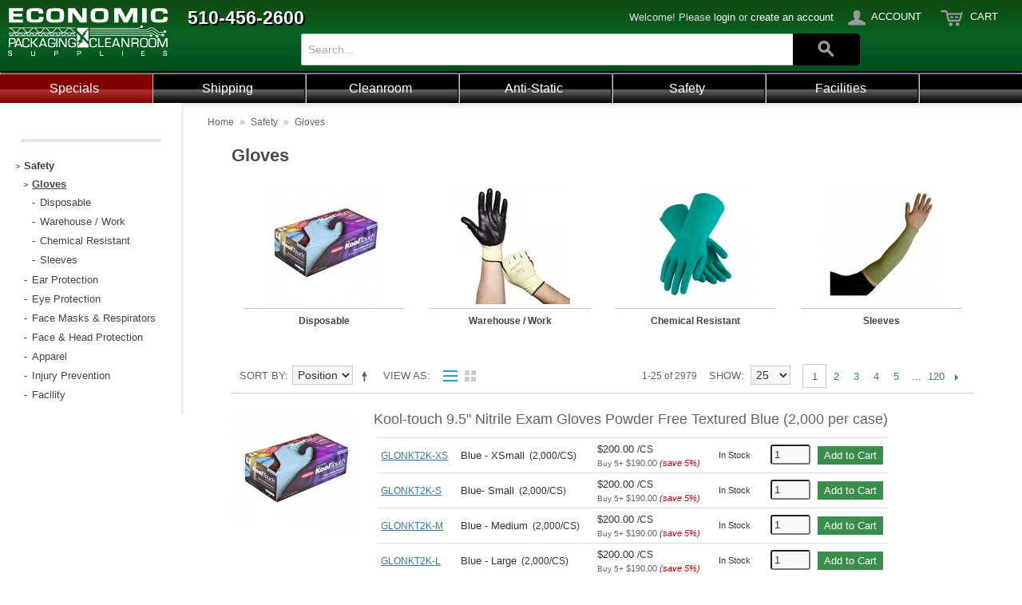

--- FILE ---
content_type: text/html; charset=UTF-8
request_url: https://www.economic.com/safety/gloves.html
body_size: 22313
content:
<!DOCTYPE html>
<!--[if lt IE 7 ]> <html lang="en" id="top" class="no-js ie6"> <![endif]-->
<!--[if IE 7 ]>    <html lang="en" id="top" class="no-js ie7"> <![endif]-->
<!--[if IE 8 ]>    <html lang="en" id="top" class="no-js ie8"> <![endif]-->
<!--[if IE 9 ]>    <html lang="en" id="top" class="no-js ie9"> <![endif]-->
<!--[if (gt IE 9)|!(IE)]><!--> <html lang="en" id="top" class="no-js"> <!--<![endif]-->
<head>
<meta http-equiv="Content-Type" content="text/html; charset=utf-8" />
<title>Gloves | Safety - ECONOMIC.com</title>
<meta name="description" content="Safety Gloves" />
<meta name="keywords" content="" />
<meta name="robots" content="INDEX,FOLLOW" />
<link rel="icon" href="https://www.economic.com/skin/frontend/base/default/favicon.ico" type="image/x-icon" />
<link rel="shortcut icon" href="https://www.economic.com/skin/frontend/base/default/favicon.ico" type="image/x-icon" />
<!--[if lt IE 7]>
<script type="text/javascript">
//<![CDATA[
    var BLANK_URL = 'https://www.economic.com/js/blank.html';
    var BLANK_IMG = 'https://www.economic.com/js/spacer.gif';
//]]>
</script>
<![endif]-->
<!--[if  (lte IE 8) & (!IEMobile)]>
<link rel="stylesheet" type="text/css" href="https://www.economic.com/skin/frontend/ag1/01/css/styles-ie8.css" media="all" />
<![endif]-->
<link rel="stylesheet" type="text/css" href="https://www.economic.com/skin/frontend/ag1/01/css/styles19.css" media="all" />
<script type="text/javascript" src="https://www.economic.com/js/prototype/prototype.js"></script>
<script type="text/javascript" src="https://www.economic.com/js/lib/jquery/jquery-3.5.1.min.js"></script>
<script type="text/javascript" src="https://www.economic.com/js/lib/jquery/noconflict.js"></script>
<script type="text/javascript" src="https://www.economic.com/js/lib/ccard.js"></script>
<script type="text/javascript" src="https://www.economic.com/js/prototype/validation.js"></script>
<script type="text/javascript" src="https://www.economic.com/js/scriptaculous/builder.js"></script>
<script type="text/javascript" src="https://www.economic.com/js/scriptaculous/effects.js"></script>
<script type="text/javascript" src="https://www.economic.com/js/scriptaculous/dragdrop.js"></script>
<script type="text/javascript" src="https://www.economic.com/js/scriptaculous/controls.js"></script>
<script type="text/javascript" src="https://www.economic.com/js/scriptaculous/slider.js"></script>
<script type="text/javascript" src="https://www.economic.com/js/varien/js.js"></script>
<script type="text/javascript" src="https://www.economic.com/js/varien/form.js"></script>
<script type="text/javascript" src="https://www.economic.com/js/mage/translate.js"></script>
<script type="text/javascript" src="https://www.economic.com/js/mage/cookies.js"></script>
<script type="text/javascript" src="https://www.economic.com/js/cardconnect/ccgateway.js"></script>
<script type="text/javascript" src="https://www.economic.com/skin/frontend/ag1/01/js/lib/modernizr.custom.min.js"></script>
<script type="text/javascript" src="https://www.economic.com/skin/frontend/ag1/01/js/lib/selectivizr.js"></script>
<script type="text/javascript" src="https://www.economic.com/skin/frontend/ag1/01/js/lib/matchMedia.js"></script>
<script type="text/javascript" src="https://www.economic.com/skin/frontend/ag1/01/js/lib/matchMedia.addListener.js"></script>
<script type="text/javascript" src="https://www.economic.com/skin/frontend/ag1/01/js/lib/enquire.js"></script>
<script type="text/javascript" src="https://www.economic.com/skin/frontend/ag1/01/js/app.js"></script>
<script type="text/javascript" src="https://www.economic.com/skin/frontend/ag1/01/js/lib/jquery.cycle2.min.js"></script>
<script type="text/javascript" src="https://www.economic.com/skin/frontend/ag1/01/js/lib/jquery.cycle2.swipe.min.js"></script>
<script type="text/javascript" src="https://www.economic.com/skin/frontend/ag1/01/js/slideshow.js"></script>
<script type="text/javascript" src="https://www.economic.com/skin/frontend/ag1/01/js/lib/imagesloaded.js"></script>
<script type="text/javascript" src="https://www.economic.com/skin/frontend/ag1/01/js/minicart.js"></script>
<script type="text/javascript" src="https://www.economic.com/skin/frontend/ag1/01/js/configurableswatches/product-media.js"></script>
<script type="text/javascript" src="https://www.economic.com/skin/frontend/ag1/01/js/configurableswatches/swatches-list.js"></script>
<link rel="canonical" href="https://www.economic.com/safety/gloves.html" />

<script type="text/javascript">
//<![CDATA[
Mage.Cookies.path     = '/';
Mage.Cookies.domain   = '.economic.com';
//]]>
</script>
<meta name="viewport" content="initial-scale=1.0, width=device-width" />

<script type="text/javascript">
//<![CDATA[
optionalZipCountries = ["HK","IE","MO","PA"];
//]]>
</script>
            <!-- BEGIN GOOGLE UNIVERSAL ANALYTICS CODE -->
        <script type="text/javascript">
        //<![CDATA[
            (function(i,s,o,g,r,a,m){i['GoogleAnalyticsObject']=r;i[r]=i[r]||function(){
            (i[r].q=i[r].q||[]).push(arguments)},i[r].l=1*new Date();a=s.createElement(o),
            m=s.getElementsByTagName(o)[0];a.async=1;a.src=g;m.parentNode.insertBefore(a,m)
            })(window,document,'script','//www.google-analytics.com/analytics.js','ga');

            
ga('create', 'UA-88632758-1', {'cookieFlags': 'Secure'});

ga('send', 'pageview');
            
        //]]>
        </script>
        <!-- END GOOGLE UNIVERSAL ANALYTICS CODE -->
    <script type="text/javascript">//<![CDATA[
        var Translator = new Translate([]);
        //]]></script></head>
<body class=" catalog-category-view categorypath-safety-gloves-html category-gloves">
<div class="wrapper">
        <noscript>
        <div class="global-site-notice noscript">
            <div class="notice-inner">
                <p>
                    <strong>JavaScript seems to be disabled in your browser.</strong><br />
                    You must have JavaScript enabled in your browser to utilize the functionality of this website.                </p>
            </div>
        </div>
    </noscript>
    <div class="page">
        
<header id="header" class="page-header">
	<div class="page-header-wrap">    
        <a class="logo" href="https://www.economic.com/">
            <img src="https://www.economic.com/skin/frontend/ag1/01/images/whitelogo.png" alt="Economic Packaging & Cleanroom Supplies" class="large" />
            <img src="https://www.economic.com/skin/frontend/ag1/01/images/whitelogo.png" alt="Economic Packaging & Cleanroom Supplies" class="small" />
        </a>
                <a href="tel:510-456-2600" class="header-banner phone">510-456-2600</a>
        <!-- 
        <a href="https://www.economic.com/covid-statement" class="header-banner phone" style="font-size: 16px;text-decoration: underline;text-shadow: none;margin-top: 10px;">COVID-19 Statement</a>
         -->
	    <div class="page-header-container">
	        	        <div class="store-language-container" style="display:none"></div>
	        <div class="skip-links">
	            <a href="#header-nav" class="skip-link skip-nav"><span class="icon"></span><span class="label">Menu</span></a>
	            <a href="#header-search" class="skip-link skip-search"><span class="icon"></span><span class="label">Search</span></a>
	            <div class="account-cart-wrapper">
		        	<p class="welcome-msg">Welcome! Please <a href="https://www.economic.com/customer/account/login/referer/aHR0cHM6Ly93d3cuZWNvbm9taWMuY29tL3NhZmV0eS9nbG92ZXMuaHRtbA,,/">login</a> or <a href="https://www.economic.com/customer/account/create/">create an account</a> </p>
		        		                	                <a href="https://www.economic.com/customer/account/login/referer/aHR0cHM6Ly93d3cuZWNvbm9taWMuY29tL3NhZmV0eS9nbG92ZXMuaHRtbA,,/" data-target-element="#header-account" class="skip-link skip-account">
	                	<span class="icon"></span><span class="label">Account</span>
	                </a>
	                <div class="header-minicart">
<a href="https://www.economic.com/checkout/cart/" onclick="setLocation(this.href)"  data-target-element="#header-cart" class="skip-link skip-cart  no-count">
    <span class="icon"></span>
    <span class="label">Cart</span>
    <span class="count">0</span>
</a>
</div>
	            </div>
	        </div>
	        <div id="header-search" class="skip-content"><style>
#search_mini_form select option.parent{font-size:16px;}
</style>
<form id="search_mini_form" action="https://www.economic.com/catalogsearch/result/" method="get">
	    <div class="input-box">
        <label for="search">Search:</label>
        <input id="search" type="search" name="q" value="" class="input-text required-entry" maxlength="128" placeholder="Search..." />
        <button type="submit" title="Search" class="button search-button"><span><span>Search</span></span></button>
    </div>
    <div id="search_autocomplete" class="search-autocomplete"></div>
    <script type="text/javascript">
    //<![CDATA[
        var searchForm = new Varien.searchForm('search_mini_form', 'search', '');
        searchForm.initAutocomplete('https://www.economic.com/catalogsearch/ajax/suggest/', 'search_autocomplete');
    //]]>
    </script>
</form>
</div>
	        <div id="header-account" class="skip-content">

	<div class="links">
	    	    <ul>
	        	            	                <li class="first" ><a href="https://www.economic.com/customer/account/" title="My Account" >My Account</a></li>
	            	        	            	                <li ><a href="https://www.economic.com/customercatalog/shoppinglist/" title="Shopping Lists" >Shopping Lists</a></li>
	            	        	            	                <li ><a href="https://www.economic.com/wishlist/" title="Wishlist" >Wishlist</a></li>
	            	        	            	                <li ><a href="https://www.economic.com/checkout/cart/" title="My Cart" class="top-link-cart">My Cart</a></li>
	            	        	            	                <li ><a href="https://www.economic.com/customer/account/create/" title="Register" >Register</a></li>
	            	        	            	                <li class=" last" ><a href="https://www.economic.com/customer/account/login/referer/aHR0cHM6Ly93d3cuZWNvbm9taWMuY29tL3NhZmV0eS9nbG92ZXMuaHRtbA,,/" title="Log In" >Log In</a></li>
	            	        	    </ul>
	</div>
</div>
		</div>
    </div>
	<div id="menu">
	    <div id="header-nav" class="skip-content">
	        
    <nav id="nav">
        <ul class="nav-primary">
        	<li class="level0 link-specials" style="background: rgba(255,0,0,0.5);"><a href="/specials.html" onclick="setLocation(this.href)">specials</a></li>

        	
            <li  class="level0 nav-1 first parent"><a href="https://www.economic.com/shipping-supplies.html" class="level0 has-children">Shipping</a><ul class="level0"><li  class="level1 nav-1-1 first"><a href="https://www.economic.com/shipping-supplies/boxes-corrugated.html" class="level1 ">Boxes + Corrugated</a></li><li  class="level1 nav-1-2"><a href="https://www.economic.com/shipping-supplies/bags-tubing.html" class="level1 ">Bags &amp; Tubing</a></li><li  class="level1 nav-1-3"><a href="https://www.economic.com/shipping-supplies/packaging-cushioning.html" class="level1 ">Cushioning / Paper</a></li><li  class="level1 nav-1-4"><a href="https://www.economic.com/shipping-supplies/tapes-dispensers.html" class="level1 ">Tape</a></li><li  class="level1 nav-1-5"><a href="https://www.economic.com/shipping-supplies/stretch-wrap-film.html" class="level1 ">Stretch Film</a></li><li  class="level1 nav-1-6"><a href="https://www.economic.com/shipping-supplies/strapping.html" class="level1 ">Strapping</a></li><li  class="level1 nav-1-7"><a href="https://www.economic.com/shipping-supplies/indicators.html" class="level1 ">Damage Indicators</a></li><li  class="level1 nav-1-8"><a href="https://www.economic.com/shipping-supplies/labels.html" class="level1 ">Labels</a></li><li  class="level1 nav-1-9"><a href="https://www.economic.com/shipping-supplies/utility-knives-blades.html" class="level1 ">Utility Knives &amp; Blades</a></li></ul><ul class="level0"><li  class="level1 nav-1-10"><a href="https://www.economic.com/shipping-supplies/desiccant.html" class="level1 ">Desiccant</a></li><li  class="level1 nav-1-11"><a href="https://www.economic.com/shipping-supplies/edge-protectors.html" class="level1 ">Edge Protectors</a></li><li  class="level1 nav-1-12"><a href="https://www.economic.com/shipping-supplies/pallets.html" class="level1 ">Pallets</a></li><li  class="level1 nav-1-13"><a href="https://www.economic.com/shipping-supplies/packing-list-envelopes.html" class="level1 ">Packing List Envelopes</a></li><li  class="level1 nav-1-14"><a href="https://www.economic.com/shipping-supplies/dispensers.html" class="level1 ">Dispensers</a></li><li  class="level1 nav-1-15"><a href="https://www.economic.com/shipping-supplies/ties-and-fasteners.html" class="level1 ">Ties and Fasteners</a></li><li  class="level1 nav-1-16"><a href="https://www.economic.com/shipping-supplies/crating-supplies.html" class="level1 ">Crating Supplies</a></li><li  class="level1 nav-1-17"><a href="https://www.economic.com/shipping-supplies/film-foil.html" class="level1 ">Film Foil</a></li><li  class="level1 nav-1-18 last"><a href="https://www.economic.com/shipping-supplies/shrink-film.html" class="level1 ">Shrink Film</a></li></ul></li><li  class="level0 nav-2 parent"><a href="https://www.economic.com/cleanroom-supplies.html" class="level0 has-children">Cleanroom</a><ul class="level0"><li  class="level1 nav-2-1 first"><a href="https://www.economic.com/cleanroom-supplies/cleanroom-poly-bags.html" class="level1 ">Poly Bags</a></li><li  class="level1 nav-2-2"><a href="https://www.economic.com/cleanroom-supplies/cleanroom-poly-tubing.html" class="level1 ">Poly Tubing</a></li><li  class="level1 nav-2-3"><a href="https://www.economic.com/cleanroom-supplies/nylon-cleanroom-tubing.html" class="level1 ">Nylon Tubing &amp; Bags</a></li><li  class="level1 nav-2-4"><a href="https://www.economic.com/cleanroom-supplies/cleanroom-uhv-foil.html" class="level1 ">UHV Foil</a></li><li  class="level1 nav-2-5"><a href="https://www.economic.com/cleanroom-supplies/cleanroom-wipes.html" class="level1 ">Wipes</a></li><li  class="level1 nav-2-6"><a href="https://www.economic.com/cleanroom-supplies/cleanroom-tacky-mats.html" class="level1 ">Tacky Mats</a></li><li  class="level1 nav-2-7"><a href="https://www.economic.com/cleanroom-supplies/cleanroom-apparel.html" class="level1 ">Apparel</a></li><li  class="level1 nav-2-8"><a href="https://www.economic.com/cleanroom-supplies/cleanroom-gloves.html" class="level1 ">Gloves</a></li></ul><ul class="level0"><li  class="level1 nav-2-9"><a href="https://www.economic.com/cleanroom-supplies/cleanroom-finger-cots.html" class="level1 ">Finger Cots</a></li><li  class="level1 nav-2-10"><a href="https://www.economic.com/cleanroom-supplies/cleanroom-labels.html" class="level1 ">Labels</a></li><li  class="level1 nav-2-11"><a href="https://www.economic.com/cleanroom-supplies/cleanroom-swabs-sticks.html" class="level1 ">Swabs &amp; Sticks</a></li><li  class="level1 nav-2-12"><a href="https://www.economic.com/cleanroom-supplies/cleanroom-tape.html" class="level1 ">Tape</a></li><li  class="level1 nav-2-13"><a href="https://www.economic.com/cleanroom-supplies/cleanroom-stationery.html" class="level1 ">Stationery</a></li><li  class="level1 nav-2-14"><a href="https://www.economic.com/cleanroom-supplies/cleanroom-chemicals.html" class="level1 ">Chemicals</a></li><li  class="level1 nav-2-15 last"><a href="https://www.economic.com/cleanroom-supplies/cleanroom-lotion.html" class="level1 ">Lotion</a></li></ul></li><li  class="level0 nav-3 parent"><a href="https://www.economic.com/anti-static.html" class="level0 has-children">Anti-Static</a><ul class="level0"><li  class="level1 nav-3-1 first"><a href="https://www.economic.com/anti-static/pink-anti-static-flat-bags.html" class="level1 ">Flat Poly Bags</a></li><li  class="level1 nav-3-2"><a href="https://www.economic.com/anti-static/anti-static-reclosable-bags.html" class="level1 ">Reclosable Poly Bags</a></li><li  class="level1 nav-3-3"><a href="https://www.economic.com/anti-static/pink-anti-static-tubing.html" class="level1 ">Poly Tubing</a></li><li  class="level1 nav-3-4"><a href="https://www.economic.com/anti-static/static-shielding-bags.html" class="level1 ">Static Shielding Bags</a></li><li  class="level1 nav-3-5"><a href="https://www.economic.com/anti-static/anti-static-bubble-rolls.html" class="level1 ">Bubble Rolls</a></li><li  class="level1 nav-3-6"><a href="https://www.economic.com/anti-static/anti-static-bubble-pouches.html" class="level1 ">Bubble Pouches</a></li><li  class="level1 nav-3-7"><a href="https://www.economic.com/anti-static/anti-static-foam-rolls.html" class="level1 ">Foam Rolls</a></li><li  class="level1 nav-3-8"><a href="https://www.economic.com/anti-static/anti-static-loose-fill.html" class="level1 ">Loose Fill</a></li><li  class="level1 nav-3-9"><a href="https://www.economic.com/anti-static/anti-static-labels.html" class="level1 ">Labels</a></li></ul><ul class="level0"><li  class="level1 nav-3-10"><a href="https://www.economic.com/anti-static/anti-static-tapes.html" class="level1 ">Tapes</a></li><li  class="level1 nav-3-11"><a href="https://www.economic.com/anti-static/esd-grounding.html" class="level1 ">ESD Grounding</a></li><li  class="level1 nav-3-12"><a href="https://www.economic.com/anti-static/esd-gloves.html" class="level1 ">ESD Gloves</a></li><li  class="level1 nav-3-13"><a href="https://www.economic.com/anti-static/rubber-bands.html" class="level1 ">Rubber Bands</a></li><li  class="level1 nav-3-14"><a href="https://www.economic.com/anti-static/anti-static-matting.html" class="level1 ">Matting</a></li><li  class="level1 nav-3-15"><a href="https://www.economic.com/anti-static/anti-static-sheeting.html" class="level1 ">Sheeting</a></li><li  class="level1 nav-3-16"><a href="https://www.economic.com/anti-static/anti-static-stretch-film.html" class="level1 ">Stretch Film</a></li><li  class="level1 nav-3-17"><a href="https://www.economic.com/anti-static/wafer-small-component-packaging.html" class="level1 ">Wafer / Small Component Packaging</a></li><li  class="level1 nav-3-18 last"><a href="https://www.economic.com/anti-static/esd-lotions-solvents.html" class="level1 ">ESD Lotions &amp; Solvents</a></li></ul></li><li  class="level0 nav-4 active parent"><a href="https://www.economic.com/safety.html" class="level0 has-children">Safety</a><ul class="level0"><li  class="level1 nav-4-1 first active"><a href="https://www.economic.com/safety/gloves.html" class="level1 ">Gloves</a></li><li  class="level1 nav-4-2"><a href="https://www.economic.com/safety/ear-protection.html" class="level1 ">Ear Protection</a></li><li  class="level1 nav-4-3"><a href="https://www.economic.com/safety/eye-protection.html" class="level1 ">Eye Protection</a></li><li  class="level1 nav-4-4"><a href="https://www.economic.com/safety/face-masks-respirators.html" class="level1 ">Face Masks &amp; Respirators</a></li><li  class="level1 nav-4-5"><a href="https://www.economic.com/safety/face-head-protection.html" class="level1 ">Face &amp; Head Protection</a></li><li  class="level1 nav-4-6"><a href="https://www.economic.com/safety/safety-apparel.html" class="level1 ">Apparel</a></li><li  class="level1 nav-4-7"><a href="https://www.economic.com/safety/injury-prevention.html" class="level1 ">Injury Prevention</a></li><li  class="level1 nav-4-8 last"><a href="https://www.economic.com/safety/facility-safety.html" class="level1 ">Facility</a></li></ul></li><li  class="level0 nav-5 last parent"><a href="https://www.economic.com/facilities.html" class="level0 has-children">Facilities</a><ul class="level0"><li  class="level1 nav-5-1 first"><a href="https://www.economic.com/facilities/trash-bags-can-liners.html" class="level1 ">Trash Bags &amp; Can Liners</a></li><li  class="level1 nav-5-2"><a href="https://www.economic.com/facilities/paper-dispensers.html" class="level1 ">Paper Products &amp; Rags</a></li><li  class="level1 nav-5-3"><a href="https://www.economic.com/facilities/janitorial-chemicals.html" class="level1 ">Chemicals</a></li><li  class="level1 nav-5-4"><a href="https://www.economic.com/facilities/beverage-service.html" class="level1 ">Breakroom</a></li><li  class="level1 nav-5-5"><a href="https://www.economic.com/facilities/skin-care-personal-hygiene.html" class="level1 ">Skin Care &amp; Personal Hygiene</a></li><li  class="level1 nav-5-6"><a href="https://www.economic.com/facilities/storage-material-handling.html" class="level1 ">Storage &amp; Material Handling</a></li><li  class="level1 nav-5-7"><a href="https://www.economic.com/facilities/office-facilities-supplies.html" class="level1 ">Office &amp; Facility Supplies</a></li><li  class="level1 nav-5-8 last"><a href="https://www.economic.com/facilities/copy-paper.html" class="level1 ">Copy Paper</a></li></ul></li>        </ul>
    </nav>
	    </div>
	</div>
</header>

        <div class="col-left sidebar col-left-first" id="column-left">
        	
        		    		<div id="col-left-content" class="box">
		    		﻿<hr style="width:85%;border-width: 4px 0 0;padding-bottom:5px">
<nav class="navrender">
<ul class="box-category">
<li class="level0 nav-1 active first last parent">
<span class="mtpre active">&gt;</span>
<a href="https://www.economic.com/safety.html" class="active" onclick="if($j(this).hasClass('active')){return;} $j(this).addClass('active'); return false;"  title="Safety">
<span>Safety</span>
</a>
<ul class="level0">
<li class="level1 nav-1-1 active first parent">
<span class="mtpre active">&gt;</span>
<a href="https://www.economic.com/safety/gloves.html" class="active" title="Gloves">
<span>Gloves</span>
</a>
<ul class="level1">
<li class="level2 nav-1-1-1 first parent">
<span class="mtpre">-</span>
<a href="https://www.economic.com/safety/gloves/disposable-gloves.html" title="Disposable Gloves">
<span>Disposable</span>
</a>
<ul class="level2">
<li class="level3 nav-1-1-1-1 first">
<span class="mtpre">-</span>
<a href="https://www.economic.com/safety/gloves/disposable-gloves/latex.html" title="Latex Gloves">
<span>Latex Gloves</span>
</a>
</li><li class="level3 nav-1-1-1-2">
<span class="mtpre">-</span>
<a href="https://www.economic.com/safety/gloves/disposable-gloves/gloves-nitrile.html" title="Nitrile Gloves">
<span>Nitrile Gloves</span>
</a>
</li><li class="level3 nav-1-1-1-3 last">
<span class="mtpre">-</span>
<a href="https://www.economic.com/safety/gloves/disposable-gloves/vinyl-pvc.html" title="Vinyl / Poly / Synthetic Gloves">
<span>Vinyl / Poly / Synthetic Gloves</span>
</a>
</li>
</ul>
</li><li class="level2 nav-1-1-2 parent">
<span class="mtpre">-</span>
<a href="https://www.economic.com/safety/gloves/warehouse-work-gloves.html" title="Warehouse / Work Gloves">
<span>Warehouse / Work</span>
</a>
<ul class="level2">
<li class="level3 nav-1-1-2-4 first">
<span class="mtpre">-</span>
<a href="https://www.economic.com/safety/gloves/warehouse-work-gloves/warehouse-work-gloves-cut-resistant.html" title="Warehouse / Work Gloves - Cut Resistant">
<span>Cut Resistant</span>
</a>
</li><li class="level3 nav-1-1-2-5">
<span class="mtpre">-</span>
<a href="https://www.economic.com/safety/gloves/warehouse-work-gloves/warehouse-work-gloves-seamless-knit.html" title=" Warehouse / Work Gloves - Seamless Knit">
<span>Seamless Knit</span>
</a>
</li><li class="level3 nav-1-1-2-6">
<span class="mtpre">-</span>
<a href="https://www.economic.com/safety/gloves/warehouse-work-gloves/warehouse-work-gloves-fabric-canvas.html" title=" Warehouse / Work Gloves - Fabric / Canvas">
<span>Fabric / Canvas</span>
</a>
</li><li class="level3 nav-1-1-2-7">
<span class="mtpre">-</span>
<a href="https://www.economic.com/safety/gloves/warehouse-work-gloves/warehouse-work-gloves-hi-performance.html" title=" Warehouse / Work Gloves - Hi Performance">
<span>Hi Performance</span>
</a>
</li><li class="level3 nav-1-1-2-8">
<span class="mtpre">-</span>
<a href="https://www.economic.com/safety/gloves/warehouse-work-gloves/warehouse-work-gloves-electrical-rated.html" title="Warehouse / Work Gloves - Electrical Rated">
<span>Electrical Rated</span>
</a>
</li><li class="level3 nav-1-1-2-9">
<span class="mtpre">-</span>
<a href="https://www.economic.com/safety/gloves/warehouse-work-gloves/leather-gloves.html" title="Leather Gloves">
<span>Leather Gloves</span>
</a>
</li><li class="level3 nav-1-1-2-10 last">
<span class="mtpre">-</span>
<a href="https://www.economic.com/safety/gloves/warehouse-work-gloves/extreme-temperature-gloves.html" title="Extreme Temperature Gloves">
<span>Extreme Temperature Gloves</span>
</a>
</li>
</ul>
</li><li class="level2 nav-1-1-3">
<span class="mtpre">-</span>
<a href="https://www.economic.com/safety/gloves/chemical-resistant-gloves.html" title="Chemical Resistant Gloves">
<span>Chemical Resistant</span>
</a>
</li><li class="level2 nav-1-1-4 last">
<span class="mtpre">-</span>
<a href="https://www.economic.com/safety/gloves/sleeves.html" title="Sleeves">
<span>Sleeves</span>
</a>
</li>
</ul>
</li><li class="level1 nav-1-2">
<span class="mtpre">-</span>
<a href="https://www.economic.com/safety/ear-protection.html" title="Ear Protection">
<span>Ear Protection</span>
</a>
</li><li class="level1 nav-1-3 parent">
<span class="mtpre">-</span>
<a href="https://www.economic.com/safety/eye-protection.html" title="Eye Protection">
<span>Eye Protection</span>
</a>
<ul class="level1">
<li class="level2 nav-1-3-5 first">
<span class="mtpre">-</span>
<a href="https://www.economic.com/safety/eye-protection/safety-glasses.html" title="Safety Glasses">
<span>Safety Glasses</span>
</a>
</li><li class="level2 nav-1-3-6">
<span class="mtpre">-</span>
<a href="https://www.economic.com/safety/eye-protection/safety-goggles.html" title="Safety Goggles">
<span>Safety Goggles</span>
</a>
</li><li class="level2 nav-1-3-7">
<span class="mtpre">-</span>
<a href="https://www.economic.com/safety/eye-protection/eye-wash-accessories.html" title="Eye Wash Accessories">
<span>Eye Wash Accessories</span>
</a>
</li><li class="level2 nav-1-3-8 last">
<span class="mtpre">-</span>
<a href="https://www.economic.com/safety/eye-protection/lens-wipes-accessories.html" title="Lens Wipes &amp; Accessories">
<span>Lens Wipes &amp; Accessories</span>
</a>
</li>
</ul>
</li><li class="level1 nav-1-4">
<span class="mtpre">-</span>
<a href="https://www.economic.com/safety/face-masks-respirators.html" title="Face Masks &amp; Respirators">
<span>Face Masks &amp; Respirators</span>
</a>
</li><li class="level1 nav-1-5 parent">
<span class="mtpre">-</span>
<a href="https://www.economic.com/safety/face-head-protection.html" title="Face &amp; Head Protection">
<span>Face &amp; Head Protection</span>
</a>
<ul class="level1">
<li class="level2 nav-1-5-9 first">
<span class="mtpre">-</span>
<a href="https://www.economic.com/safety/face-head-protection/hard-hats.html" title="Hard Hats">
<span>Hard Hats</span>
</a>
</li><li class="level2 nav-1-5-10">
<span class="mtpre">-</span>
<a href="https://www.economic.com/safety/face-head-protection/helmets-face-shields.html" title="Helmets / Face Shields">
<span>Helmets / Face Shields</span>
</a>
</li><li class="level2 nav-1-5-11 last">
<span class="mtpre">-</span>
<a href="https://www.economic.com/safety/face-head-protection/face-head-protection-hoods.html" title="Face &amp; Head Protection - Hoods">
<span>Hoods</span>
</a>
</li>
</ul>
</li><li class="level1 nav-1-6 parent">
<span class="mtpre">-</span>
<a href="https://www.economic.com/safety/safety-apparel.html" title="Safety Apparel">
<span>Apparel</span>
</a>
<ul class="level1">
<li class="level2 nav-1-6-12 first">
<span class="mtpre">-</span>
<a href="https://www.economic.com/safety/safety-apparel/aprons.html" title="Aprons">
<span>Aprons</span>
</a>
</li><li class="level2 nav-1-6-13">
<span class="mtpre">-</span>
<a href="https://www.economic.com/safety/safety-apparel/coveralls.html" title="Coveralls">
<span>Coveralls</span>
</a>
</li><li class="level2 nav-1-6-14 last">
<span class="mtpre">-</span>
<a href="https://www.economic.com/safety/safety-apparel/lab-coats.html" title="Lab Coats">
<span>Lab Coats</span>
</a>
</li>
</ul>
</li><li class="level1 nav-1-7 parent">
<span class="mtpre">-</span>
<a href="https://www.economic.com/safety/injury-prevention.html" title="Injury Prevention">
<span>Injury Prevention</span>
</a>
<ul class="level1">
<li class="level2 nav-1-7-15 first">
<span class="mtpre">-</span>
<a href="https://www.economic.com/safety/injury-prevention/back-supports.html" title="Back Supports">
<span>Back Supports</span>
</a>
</li><li class="level2 nav-1-7-16">
<span class="mtpre">-</span>
<a href="https://www.economic.com/safety/injury-prevention/wrist-supports.html" title="Wrist Supports">
<span>Wrist Supports</span>
</a>
</li><li class="level2 nav-1-7-17">
<span class="mtpre">-</span>
<a href="https://www.economic.com/safety/injury-prevention/elbow-supports.html" title="Elbow Supports">
<span>Elbow Supports</span>
</a>
</li><li class="level2 nav-1-7-18">
<span class="mtpre">-</span>
<a href="https://www.economic.com/safety/injury-prevention/knee-supports.html" title="Knee Supports">
<span>Knee Supports</span>
</a>
</li><li class="level2 nav-1-7-19">
<span class="mtpre">-</span>
<a href="https://www.economic.com/safety/injury-prevention/harnesses.html" title="Harnesses">
<span>Harnesses</span>
</a>
</li><li class="level2 nav-1-7-20 last">
<span class="mtpre">-</span>
<a href="https://www.economic.com/safety/injury-prevention/lanyards-carabiners-lifelines.html" title="Lanyards / Carabiners / Lifelines">
<span>Lanyards / Carabiners / Lifelines</span>
</a>
</li>
</ul>
</li><li class="level1 nav-1-8 last parent">
<span class="mtpre">-</span>
<a href="https://www.economic.com/safety/facility-safety.html" title="Facility Safety">
<span>Facility</span>
</a>
<ul class="level1">
<li class="level2 nav-1-8-21 first">
<span class="mtpre">-</span>
<a href="https://www.economic.com/safety/facility-safety/storage.html" title="Storage Items &amp; Locks">
<span>Storage Items &amp; Locks</span>
</a>
</li><li class="level2 nav-1-8-22">
<span class="mtpre">-</span>
<a href="https://www.economic.com/safety/facility-safety/exam-table-rolls.html" title="Exam Table Rolls">
<span>Exam Table Rolls</span>
</a>
</li><li class="level2 nav-1-8-23">
<span class="mtpre">-</span>
<a href="https://www.economic.com/safety/facility-safety/fire-safety.html" title="Fire Safety">
<span>Fire Safety</span>
</a>
</li><li class="level2 nav-1-8-24">
<span class="mtpre">-</span>
<a href="https://www.economic.com/safety/facility-safety/first-aid-products.html" title="First Aid Products">
<span>First Aid Products</span>
</a>
</li><li class="level2 nav-1-8-25">
<span class="mtpre">-</span>
<a href="https://www.economic.com/safety/facility-safety/signs-cones-tape.html" title="Safety Signs, Cones, Tape">
<span>Safety Signs, Cones, Tape</span>
</a>
</li><li class="level2 nav-1-8-26 last">
<span class="mtpre">-</span>
<a href="https://www.economic.com/safety/facility-safety/sorbents.html" title="Sorbents">
<span>Sorbents</span>
</a>
</li>
</ul>
</li>
</ul>
</li></ul>
</nav>
				</div>
        			</div>

        <div class="main-container col2-left-layout full-left">
            <div class="main">
                

	<div class="breadcrumbs">
	    <ul>
	    
	    		        	            <li class="home">
		            		            		                <a href="https://www.economic.com/" title="Go to Home Page">Home</a>
		            		            
		            		                <span class="separator">&raquo; </span>
		            	            </li>
	        	            <li class="category7">
		            		            		                <a href="https://www.economic.com/safety.html" title="">Safety</a>
		            		            
		            		                <span class="separator">&raquo; </span>
		            	            </li>
	        	            <li class="category62">
		            		            		                <strong>Gloves</strong>
		            		            
		            	            </li>
	        	        
	    </ul>
	</div>
                <div class="col-main">
                                        <div class="page-title category-title">
        <h1>
    	Gloves    	    </h1>
</div>
<div class="category-info">
	</div>
		<div class="category-subcategories">
			<ul class="categories-grid products-grid products-grid--max-4-col">
														<li class="item">
													<a href="https://www.economic.com/safety/gloves/disposable-gloves.html" title="Disposable Gloves" class="product-image">
								<img style="max-width:150px" src="https://www.economic.com/media/catalog/product/cache/cat_resized/150GLV-NF-150.jpg" alt="Disposable Gloves" />
							</a>
												<div class="catcapt"><a href="https://www.economic.com/safety/gloves/disposable-gloves.html" title="Disposable Gloves">Disposable</a></div>
					</li>
														<li class="item">
													<a href="https://www.economic.com/safety/gloves/warehouse-work-gloves.html" title="Warehouse / Work Gloves" class="product-image">
								<img style="max-width:150px" src="https://www.economic.com/media/catalog/product/cache/cat_resized/150/1/5/151520.jpg" alt="Warehouse / Work Gloves" />
							</a>
												<div class="catcapt"><a href="https://www.economic.com/safety/gloves/warehouse-work-gloves.html" title="Warehouse / Work Gloves">Warehouse / Work</a></div>
					</li>
														<li class="item">
													<a href="https://www.economic.com/safety/gloves/chemical-resistant-gloves.html" title="Chemical Resistant Gloves" class="product-image">
								<img style="max-width:150px" src="https://www.economic.com/media/catalog/product/cache/cat_resized/150/5/0/50-n140g.jpg" alt="Chemical Resistant Gloves" />
							</a>
												<div class="catcapt"><a href="https://www.economic.com/safety/gloves/chemical-resistant-gloves.html" title="Chemical Resistant Gloves">Chemical Resistant</a></div>
					</li>
														<li class="item">
													<a href="https://www.economic.com/safety/gloves/sleeves.html" title="Sleeves" class="product-image">
								<img style="max-width:150px" src="https://www.economic.com/media/catalog/product/cache/cat_resized/150/1/0/10-ka18.jpg" alt="Sleeves" />
							</a>
												<div class="catcapt"><a href="https://www.economic.com/safety/gloves/sleeves.html" title="Sleeves">Sleeves</a></div>
					</li>
							</ul>
		</div>
	




	<div class="category-products">
		<div class="toolbar ">

            <div class="sorter">
                            <p class="view-mode">
                                                                <label>View as</label>
                                                                                    <strong title="List" class="list">List</strong>
                                                                                                                <a href="https://www.economic.com/safety/gloves.html?mode=grid" title="Grid" class="grid">Grid</a>
                                                                                        </p>
            
            <div class="sort-by">
                <label>Sort By</label>
                <select onchange="setLocation(this.value)" title="Sort By">
                                        	                        <option value="https://www.economic.com/safety/gloves.html?dir=asc&amp;order=position" selected="selected">
                            Position                        </option>
                                        	                        <option value="https://www.economic.com/safety/gloves.html?dir=asc&amp;order=name">
                            Name                        </option>
                                        	                        <option value="https://www.economic.com/safety/gloves.html?dir=asc&amp;order=sku">
                            SKU                        </option>
                                        	                        <option value="https://www.economic.com/safety/gloves.html?dir=asc&amp;order=price">
                            Price                        </option>
                                    </select>
                                    <a href="https://www.economic.com/safety/gloves.html?dir=desc&amp;order=position" class="sort-by-switcher sort-by-switcher--asc" title="Set Descending Direction">Set Descending Direction</a>
                            </div>
        </div>
        
    <div class="pager">
    	
        <div class="count-container">
                            <p class="amount amount--has-pages">
                    1-25 of 2979                </p>
            
				            <div class="limiter">
	                <label>Show</label>
	                <select onchange="setLocation(this.value)" title="Results per page">
	                	                    <option value="https://www.economic.com/safety/gloves.html?limit=25" selected="selected">
	                        25	                    </option>
	                	                    <option value="https://www.economic.com/safety/gloves.html?limit=50">
	                        50	                    </option>
	                	                    <option value="https://www.economic.com/safety/gloves.html?limit=100">
	                        100	                    </option>
	                	                </select>
	            </div>
                        
        </div>
        
    
    
        <div class="pages">
        <strong>Page:</strong>
        <ol>
        
        
        
                                    <li class="current">1</li>
                                                <li><a href="https://www.economic.com/safety/gloves.html?p=2">2</a></li>
                                                <li><a href="https://www.economic.com/safety/gloves.html?p=3">3</a></li>
                                                <li><a href="https://www.economic.com/safety/gloves.html?p=4">4</a></li>
                                                <li><a href="https://www.economic.com/safety/gloves.html?p=5">5</a></li>
                    

                    <li><a class="next_jump" title="" href="https://www.economic.com/safety/gloves.html?p=9">...</a></li>
        
                  <li><a class="last" href="https://www.economic.com/safety/gloves.html?p=120">120</a></li>
        
                    <li>
                <a class="next" href="https://www.economic.com/safety/gloves.html?p=2" title="Next">
                                            Next                                    </a>
            </li>
                </ol>

    </div>
    
    
    </div>
    
</div>
										<ol class="products-list" id="products-list">
				
				
								
									
										
					<li class="item grouped-product">
																		<a href="https://www.economic.com/kooltouch-9-nitrile-exam-gloves-powder-free-textured-blue-200-bx-10-cs.html" title="Kool-touch 9.5&quot; Nitrile Exam Gloves Powder Free Textured Blue (2,000 per case)" class="product-image">
							<img id="product-collection-image-27579" src="https://www.economic.com/media/catalog/product/cache/1/small_image/300x/602f0fa2c1f0d1ba5e241f914e856ff9/G/L/GLV-NF-150.jpg" alt="Kool-touch 9.5&quot; Nitrile Exam Gloves Powder Free Textured Blue (2,000 per case)" />
						</a>
												<div class="product-shop">
							<div class="f-fix">
							
								<div class="product-primary">
																		<h2 class="product-name">
										<a href="https://www.economic.com/kooltouch-9-nitrile-exam-gloves-powder-free-textured-blue-200-bx-10-cs.html" title="Kool-touch 9.5&quot; Nitrile Exam Gloves Powder Free Textured Blue (2,000 per case)">Kool-touch 9.5&quot; Nitrile Exam Gloves Powder Free Textured Blue (2,000 per case)</a>
									</h2>
									<i class="product-sku h6">GLV-NF-150</i>

							   		
																										</div>
								
							   									<div class="group-desc std" style="float: left;margin-left: 10px;color: #666;font-style: italic;font-size: 12px;">
																				<a href="https://www.economic.com/kooltouch-9-nitrile-exam-gloves-powder-free-textured-blue-200-bx-10-cs.html" title="Kool-touch 9.5&quot; Nitrile Exam Gloves Powder Free Textured Blue (2,000 per case)" class="link-learn">Learn More</a>
									</div>
																												<div class="product-secondary-grouped" style="float: left;width: 100%;">
											<table class="data-table grouped-items-table" id="super-product-table">
																																			<tr>
												<td><a href="https://www.economic.com/glove-nitrile-9-5-p-f-text-exam-blue-kooltouch-xsmall-200-bx-10-cs-glv-nkt2k-xs.html/" class="sku" title="Glove Nitrile 9.5&quot;&quot; P/F Text Exam Blue Kooltouch XSmall 200/BX 10/CS">GLONKT2K-XS</a></td>
																								<td class="descrip" title="Kool-touch 9.5&quot; Nitrile Exam Gloves Powder Free Textured Blue (2,000 per case): Blue - XSmall (2,000/CS)">
													Blue - XSmall <span style="margin-left: 2px;font-family: Arial, Helvetica, sans-serif;font-size: 12px;white-space: nowrap;">(2,000/CS)</span>												</td>
												<td>
														<div class="price-box">
																			<span class="regular-price" id="product-price-62945uom">
											<span class="price">$200.00</span>									</span>

									<span class="price-per uom-CS"><span class="separator">/</span>CS</span>
				
					
		
	</div>

													
    <ul class="tier-prices product-pricing">
                    <li class="tier-price tier-0">
        
                                                            Buy 5+ <span class="price">$190.00</span>                                    
        
                                    <!-- &nbsp; -->
                <span class="benefit" style="font-size: 11px;color: #cf0000;"> (save&nbsp;<span class="percent tier-0">5</span>%)</span>
                    
                    <span class="msrp-price-hide-message">
                            </span>
        

        </li>

        </ul>
												</td>
																								<td class="availability" style="text-align: center;font-size: 11px;text-transform: capitalize;">In Stock</td>
												<td style="text-align: right;">
																																									<input type="number" min="1" step="1" value="1" id="qty-27579-62945" title="Qty" class="" style="margin-right:3px;width:50px;" />
																													<button type="button" title="Add to Cart" class="button btn-cart" onclick="this.disabled = true; setLocation('https://www.economic.com/checkout/cart/add/uenc/aHR0cHM6Ly93d3cuZWNvbm9taWMuY29tL3NhZmV0eS9nbG92ZXMuaHRtbA,,/product/62945/form_key/TtUBs3MRdkJEzQ9P/qty/'+encodeURIComponent($('qty-27579-62945').value * 1)+'/')"><span><span>Add to Cart</span></span></button>
																																								
																									</td>
												
												</tr>
																																			<tr>
												<td><a href="https://www.economic.com/glove-nitrile-9-5-p-f-text-exam-blue-kooltouch-small-200-bx-10-cs-glv-nkt2k-s.html/" class="sku" title="Glove Nitrile 9.5&quot;&quot; P/F Text Exam Blue Kooltouch Small 200/BX 10/CS">GLONKT2K-S</a></td>
																								<td class="descrip" title="Kool-touch 9.5&quot; Nitrile Exam Gloves Powder Free Textured Blue (2,000 per case): Blue- Small (2,000/CS)">
													Blue- Small <span style="margin-left: 2px;font-family: Arial, Helvetica, sans-serif;font-size: 12px;white-space: nowrap;">(2,000/CS)</span>												</td>
												<td>
														<div class="price-box">
																			<span class="regular-price" id="product-price-62518uom">
											<span class="price">$200.00</span>									</span>

									<span class="price-per uom-CS"><span class="separator">/</span>CS</span>
				
					
		
	</div>

													
    <ul class="tier-prices product-pricing">
                    <li class="tier-price tier-0">
        
                                                            Buy 5+ <span class="price">$190.00</span>                                    
        
                                    <!-- &nbsp; -->
                <span class="benefit" style="font-size: 11px;color: #cf0000;"> (save&nbsp;<span class="percent tier-0">5</span>%)</span>
                    
                    <span class="msrp-price-hide-message">
                            </span>
        

        </li>

        </ul>
												</td>
																								<td class="availability" style="text-align: center;font-size: 11px;text-transform: capitalize;">In Stock</td>
												<td style="text-align: right;">
																																									<input type="number" min="1" step="1" value="1" id="qty-27579-62518" title="Qty" class="" style="margin-right:3px;width:50px;" />
																													<button type="button" title="Add to Cart" class="button btn-cart" onclick="this.disabled = true; setLocation('https://www.economic.com/checkout/cart/add/uenc/aHR0cHM6Ly93d3cuZWNvbm9taWMuY29tL3NhZmV0eS9nbG92ZXMuaHRtbA,,/product/62518/form_key/TtUBs3MRdkJEzQ9P/qty/'+encodeURIComponent($('qty-27579-62518').value * 1)+'/')"><span><span>Add to Cart</span></span></button>
																																								
																									</td>
												
												</tr>
																																			<tr>
												<td><a href="https://www.economic.com/glove-nitrile-9-5-p-f-text-exam-blue-kooltouch-medium-200-bx-10-cs-glv-nkt2k-m.html/" class="sku" title="Glove Nitrile 9.5&quot;&quot; P/F Text Exam Blue Kooltouch Medium 200/BX 10/CS">GLONKT2K-M</a></td>
																								<td class="descrip" title="Kool-touch 9.5&quot; Nitrile Exam Gloves Powder Free Textured Blue (2,000 per case): Blue - Medium (2,000/CS)">
													Blue - Medium <span style="margin-left: 2px;font-family: Arial, Helvetica, sans-serif;font-size: 12px;white-space: nowrap;">(2,000/CS)</span>												</td>
												<td>
														<div class="price-box">
																			<span class="regular-price" id="product-price-62519uom">
											<span class="price">$200.00</span>									</span>

									<span class="price-per uom-CS"><span class="separator">/</span>CS</span>
				
					
		
	</div>

													
    <ul class="tier-prices product-pricing">
                    <li class="tier-price tier-0">
        
                                                            Buy 5+ <span class="price">$190.00</span>                                    
        
                                    <!-- &nbsp; -->
                <span class="benefit" style="font-size: 11px;color: #cf0000;"> (save&nbsp;<span class="percent tier-0">5</span>%)</span>
                    
                    <span class="msrp-price-hide-message">
                            </span>
        

        </li>

        </ul>
												</td>
																								<td class="availability" style="text-align: center;font-size: 11px;text-transform: capitalize;">In Stock</td>
												<td style="text-align: right;">
																																									<input type="number" min="1" step="1" value="1" id="qty-27579-62519" title="Qty" class="" style="margin-right:3px;width:50px;" />
																													<button type="button" title="Add to Cart" class="button btn-cart" onclick="this.disabled = true; setLocation('https://www.economic.com/checkout/cart/add/uenc/aHR0cHM6Ly93d3cuZWNvbm9taWMuY29tL3NhZmV0eS9nbG92ZXMuaHRtbA,,/product/62519/form_key/TtUBs3MRdkJEzQ9P/qty/'+encodeURIComponent($('qty-27579-62519').value * 1)+'/')"><span><span>Add to Cart</span></span></button>
																																								
																									</td>
												
												</tr>
																																			<tr>
												<td><a href="https://www.economic.com/glove-nitrile-9-5-p-f-text-exam-blue-kooltouch-large-200-bx-10-cs-glv-nkt2k-l.html/" class="sku" title="Glove Nitrile 9.5&quot;&quot; P/F Text Exam Blue Kooltouch Large 200/BX 10/CS">GLONKT2K-L  </a></td>
																								<td class="descrip" title="Kool-touch 9.5&quot; Nitrile Exam Gloves Powder Free Textured Blue (2,000 per case): Blue - Large (2,000/CS)">
													Blue - Large <span style="margin-left: 2px;font-family: Arial, Helvetica, sans-serif;font-size: 12px;white-space: nowrap;">(2,000/CS)</span>												</td>
												<td>
														<div class="price-box">
																			<span class="regular-price" id="product-price-62520uom">
											<span class="price">$200.00</span>									</span>

									<span class="price-per uom-CS"><span class="separator">/</span>CS</span>
				
					
		
	</div>

													
    <ul class="tier-prices product-pricing">
                    <li class="tier-price tier-0">
        
                                                            Buy 5+ <span class="price">$190.00</span>                                    
        
                                    <!-- &nbsp; -->
                <span class="benefit" style="font-size: 11px;color: #cf0000;"> (save&nbsp;<span class="percent tier-0">5</span>%)</span>
                    
                    <span class="msrp-price-hide-message">
                            </span>
        

        </li>

        </ul>
												</td>
																								<td class="availability" style="text-align: center;font-size: 11px;text-transform: capitalize;">In Stock</td>
												<td style="text-align: right;">
																																									<input type="number" min="1" step="1" value="1" id="qty-27579-62520" title="Qty" class="" style="margin-right:3px;width:50px;" />
																													<button type="button" title="Add to Cart" class="button btn-cart" onclick="this.disabled = true; setLocation('https://www.economic.com/checkout/cart/add/uenc/aHR0cHM6Ly93d3cuZWNvbm9taWMuY29tL3NhZmV0eS9nbG92ZXMuaHRtbA,,/product/62520/form_key/TtUBs3MRdkJEzQ9P/qty/'+encodeURIComponent($('qty-27579-62520').value * 1)+'/')"><span><span>Add to Cart</span></span></button>
																																								
																									</td>
												
												</tr>
																																			<tr>
												<td><a href="https://www.economic.com/glove-nitrile-9-5-p-f-text-exam-blue-kooltouch-xl-200-bx-10-cs-glv-nkt2k-xl.html/" class="sku" title="Glove Nitrile 9.5&quot; P/F Text Exam Blue Kooltouch XL 200/BX 10/CS">GLONKT2K-X</a></td>
																								<td class="descrip" title="Kool-touch 9.5&quot; Nitrile Exam Gloves Powder Free Textured Blue (2,000 per case): Blue - X-Large (2,000/CS)">
													Blue - X-Large <span style="margin-left: 2px;font-family: Arial, Helvetica, sans-serif;font-size: 12px;white-space: nowrap;">(2,000/CS)</span>												</td>
												<td>
														<div class="price-box">
																			<span class="regular-price" id="product-price-62521uom">
											<span class="price">$200.00</span>									</span>

									<span class="price-per uom-CS"><span class="separator">/</span>CS</span>
				
					
		
	</div>

													
    <ul class="tier-prices product-pricing">
                    <li class="tier-price tier-0">
        
                                                            Buy 5+ <span class="price">$190.00</span>                                    
        
                                    <!-- &nbsp; -->
                <span class="benefit" style="font-size: 11px;color: #cf0000;"> (save&nbsp;<span class="percent tier-0">5</span>%)</span>
                    
                    <span class="msrp-price-hide-message">
                            </span>
        

        </li>

        </ul>
												</td>
																								<td class="availability" style="text-align: center;font-size: 11px;text-transform: capitalize;"></td>
												<td style="text-align: right;">
																																									<input type="number" min="1" step="1" value="1" id="qty-27579-62521" title="Qty" class="" style="margin-right:3px;width:50px;" />
																													<button type="button" title="Add to Cart" class="button btn-cart" onclick="this.disabled = true; setLocation('https://www.economic.com/checkout/cart/add/uenc/aHR0cHM6Ly93d3cuZWNvbm9taWMuY29tL3NhZmV0eS9nbG92ZXMuaHRtbA,,/product/62521/form_key/TtUBs3MRdkJEzQ9P/qty/'+encodeURIComponent($('qty-27579-62521').value * 1)+'/')"><span><span>Add to Cart</span></span></button>
																																								
																									</td>
												
												</tr>
																						</table>
										</div>
									
																
							</div>
						</div>
					</li>
									
										
					<li class="item grouped-product">
																		<a href="https://www.economic.com/safety/gloves/glove-g-tek-seamless-knit-polykor-blended-with-nitrile-coated-foam-grip-black-grey-glv-16-355.html" title="Glove G-Tek Seamless Knit PolyKor Blended with Nitrile Coated Foam Grip Black/Grey 12/DZPR" class="product-image">
							<img id="product-collection-image-66038" src="https://www.economic.com/media/catalog/product/cache/1/small_image/300x/602f0fa2c1f0d1ba5e241f914e856ff9/s/c/screenshot_2025-11-24_080956.png" alt="Glove G-Tek Seamless Knit PolyKor Blended with Nitrile Coated Foam Grip Black/Grey 12/DZPR" />
						</a>
												<div class="product-shop">
							<div class="f-fix">
							
								<div class="product-primary">
																		<h2 class="product-name">
										<a href="https://www.economic.com/safety/gloves/glove-g-tek-seamless-knit-polykor-blended-with-nitrile-coated-foam-grip-black-grey-glv-16-355.html" title="Glove G-Tek Seamless Knit PolyKor Blended with Nitrile Coated Foam Grip Black/Grey 12/DZPR">Glove G-Tek Seamless Knit PolyKor Blended with Nitrile Coated Foam Grip Black/Grey 12/DZPR</a>
									</h2>
									<i class="product-sku h6">GLV-16-355</i>

							   		
																										</div>
								
							   									<div class="group-desc std" style="float: left;margin-left: 10px;color: #666;font-style: italic;font-size: 12px;">
																				<a href="https://www.economic.com/safety/gloves/glove-g-tek-seamless-knit-polykor-blended-with-nitrile-coated-foam-grip-black-grey-glv-16-355.html" title="Glove G-Tek Seamless Knit PolyKor Blended with Nitrile Coated Foam Grip Black/Grey 12/DZPR" class="link-learn">Learn More</a>
									</div>
																												<div class="product-secondary-grouped" style="float: left;width: 100%;">
											<table class="data-table grouped-items-table" id="super-product-table">
																																			<tr>
												<td><a href="https://www.economic.com/glove-g-tek-seamless-knit-polykor-blended-with-nitrile-coated-foam-grip-bla-glv-16-355-s.html/" class="sku" title="Glove G-Tek Seamless Knit PolyKor Blended with Nitrile Coated Foam Grip Black/Grey S 12/DZPR">GLV-16-355-S</a></td>
																								<td class="descrip" title="Glove G-Tek Seamless Knit PolyKor Blended with Nitrile Coated Foam Grip Black/Grey 12/DZPR: Small">
													Small												</td>
												<td>
														<div class="price-box">
																			<span class="regular-price" id="product-price-65947uom">
											<span class="price">$8.00</span>									</span>

									<span class="price-per uom-PR"><span class="separator">/</span>PR</span>
				
					
		
	</div>

													
												</td>
																								<td class="availability" style="text-align: center;font-size: 11px;text-transform: capitalize;">In Stock</td>
												<td style="text-align: right;">
																																									<input type="number" min="12" step="12" value="12" id="qty-66038-65947" title="Qty" class="" style="margin-right:3px;width:50px;" />
																													<button type="button" title="Add to Cart" class="button btn-cart" onclick="this.disabled = true; setLocation('https://www.economic.com/checkout/cart/add/uenc/aHR0cHM6Ly93d3cuZWNvbm9taWMuY29tL3NhZmV0eS9nbG92ZXMuaHRtbA,,/product/65947/form_key/TtUBs3MRdkJEzQ9P/qty/'+encodeURIComponent($('qty-66038-65947').value * 1)+'/')"><span><span>Add to Cart</span></span></button>
																																								
																									</td>
												
												</tr>
																																			<tr>
												<td><a href="https://www.economic.com/glove-g-tek-seamless-knit-polykor-blended-with-nitrile-coated-foam-grip-bla-glv-16-355-m.html/" class="sku" title="Glove G-Tek Seamless Knit PolyKor Blended with Nitrile Coated Foam Grip Black/Grey M 12/DZPR">GLV-16-355-M</a></td>
																								<td class="descrip" title="Glove G-Tek Seamless Knit PolyKor Blended with Nitrile Coated Foam Grip Black/Grey 12/DZPR: Medium">
													Medium												</td>
												<td>
														<div class="price-box">
																			<span class="regular-price" id="product-price-65948uom">
											<span class="price">$8.00</span>									</span>

									<span class="price-per uom-PR"><span class="separator">/</span>PR</span>
				
					
		
	</div>

													
												</td>
																								<td class="availability" style="text-align: center;font-size: 11px;text-transform: capitalize;">In Stock</td>
												<td style="text-align: right;">
																																									<input type="number" min="12" step="12" value="12" id="qty-66038-65948" title="Qty" class="" style="margin-right:3px;width:50px;" />
																													<button type="button" title="Add to Cart" class="button btn-cart" onclick="this.disabled = true; setLocation('https://www.economic.com/checkout/cart/add/uenc/aHR0cHM6Ly93d3cuZWNvbm9taWMuY29tL3NhZmV0eS9nbG92ZXMuaHRtbA,,/product/65948/form_key/TtUBs3MRdkJEzQ9P/qty/'+encodeURIComponent($('qty-66038-65948').value * 1)+'/')"><span><span>Add to Cart</span></span></button>
																																								
																									</td>
												
												</tr>
																																			<tr>
												<td><a href="https://www.economic.com/glove-g-tek-seamless-knit-polykor-blended-with-nitrile-coated-foam-grip-bla-glv-16-355-l.html/" class="sku" title="Glove G-Tek Seamless Knit PolyKor Blended with Nitrile Coated Foam Grip Black/Grey L 12/DZPR">GLV-16-355-L</a></td>
																								<td class="descrip" title="Glove G-Tek Seamless Knit PolyKor Blended with Nitrile Coated Foam Grip Black/Grey 12/DZPR: Large">
													Large												</td>
												<td>
														<div class="price-box">
																			<span class="regular-price" id="product-price-65949uom">
											<span class="price">$8.00</span>									</span>

									<span class="price-per uom-PR"><span class="separator">/</span>PR</span>
				
					
		
	</div>

													
												</td>
																								<td class="availability" style="text-align: center;font-size: 11px;text-transform: capitalize;">In Stock</td>
												<td style="text-align: right;">
																																									<input type="number" min="12" step="12" value="12" id="qty-66038-65949" title="Qty" class="" style="margin-right:3px;width:50px;" />
																													<button type="button" title="Add to Cart" class="button btn-cart" onclick="this.disabled = true; setLocation('https://www.economic.com/checkout/cart/add/uenc/aHR0cHM6Ly93d3cuZWNvbm9taWMuY29tL3NhZmV0eS9nbG92ZXMuaHRtbA,,/product/65949/form_key/TtUBs3MRdkJEzQ9P/qty/'+encodeURIComponent($('qty-66038-65949').value * 1)+'/')"><span><span>Add to Cart</span></span></button>
																																								
																									</td>
												
												</tr>
																																			<tr>
												<td><a href="https://www.economic.com/glove-g-tek-seamless-knit-polykor-blended-with-nitrile-coated-foam-grip-bla-glv-16-355-xl.html/" class="sku" title="Glove G-Tek Seamless Knit PolyKor Blended with Nitrile Coated Foam Grip Black/Grey XL 12/DZPR">GLV-16-355-XL</a></td>
																								<td class="descrip" title="Glove G-Tek Seamless Knit PolyKor Blended with Nitrile Coated Foam Grip Black/Grey 12/DZPR: X-Large">
													X-Large												</td>
												<td>
														<div class="price-box">
																			<span class="regular-price" id="product-price-65950uom">
											<span class="price">$8.00</span>									</span>

									<span class="price-per uom-PR"><span class="separator">/</span>PR</span>
				
					
		
	</div>

													
												</td>
																								<td class="availability" style="text-align: center;font-size: 11px;text-transform: capitalize;">In Stock</td>
												<td style="text-align: right;">
																																									<input type="number" min="12" step="12" value="12" id="qty-66038-65950" title="Qty" class="" style="margin-right:3px;width:50px;" />
																													<button type="button" title="Add to Cart" class="button btn-cart" onclick="this.disabled = true; setLocation('https://www.economic.com/checkout/cart/add/uenc/aHR0cHM6Ly93d3cuZWNvbm9taWMuY29tL3NhZmV0eS9nbG92ZXMuaHRtbA,,/product/65950/form_key/TtUBs3MRdkJEzQ9P/qty/'+encodeURIComponent($('qty-66038-65950').value * 1)+'/')"><span><span>Add to Cart</span></span></button>
																																								
																									</td>
												
												</tr>
																						</table>
										</div>
									
																
							</div>
						</div>
					</li>
									
										
					<li class="item grouped-product">
																		<a href="https://www.economic.com/safety/gloves/glove-nitrile-pf-textured-black-globn.html" title="Glove Nitrile PF Textured Black 1000/CS" class="product-image">
							<img id="product-collection-image-66039" src="https://www.economic.com/media/catalog/product/cache/1/small_image/300x/602f0fa2c1f0d1ba5e241f914e856ff9/s/c/screenshot_2025-11-24_081817.png" alt="Glove Nitrile PF Textured Black 1000/CS" />
						</a>
												<div class="product-shop">
							<div class="f-fix">
							
								<div class="product-primary">
																		<h2 class="product-name">
										<a href="https://www.economic.com/safety/gloves/glove-nitrile-pf-textured-black-globn.html" title="Glove Nitrile PF Textured Black 1000/CS">Glove Nitrile PF Textured Black 1000/CS</a>
									</h2>
									<i class="product-sku h6">GLOBN</i>

							   		
																										</div>
								
							   									<div class="group-desc std" style="float: left;margin-left: 10px;color: #666;font-style: italic;font-size: 12px;">
																				<a href="https://www.economic.com/safety/gloves/glove-nitrile-pf-textured-black-globn.html" title="Glove Nitrile PF Textured Black 1000/CS" class="link-learn">Learn More</a>
									</div>
																												<div class="product-secondary-grouped" style="float: left;width: 100%;">
											<table class="data-table grouped-items-table" id="super-product-table">
																																			<tr>
												<td><a href="https://www.economic.com/glove-nitrile-pf-textured-xsmall-black-1000-cs-globnxs.html/" class="sku" title="Glove Nitrile PF Textured XSmall Black 1000/CS">GLOBNXS</a></td>
																								<td class="descrip" title="Glove Nitrile PF Textured Black 1000/CS: X-Small">
													X-Small												</td>
												<td>
														<div class="price-box">
																			<span class="regular-price" id="product-price-65973uom">
											<span class="price">$61.00</span>									</span>

									<span class="price-per uom-CS"><span class="separator">/</span>CS</span>
				
					
		
	</div>

													
    <ul class="tier-prices product-pricing">
                    <li class="tier-price tier-0">
        
                                                            Buy 5+ <span class="price">$57.95</span>                                    
        
                                    <!-- &nbsp; -->
                <span class="benefit" style="font-size: 11px;color: #cf0000;"> (save&nbsp;<span class="percent tier-0">5</span>%)</span>
                    
                    <span class="msrp-price-hide-message">
                            </span>
        

        </li>

        </ul>
												</td>
																								<td class="availability" style="text-align: center;font-size: 11px;text-transform: capitalize;"></td>
												<td style="text-align: right;">
																																									<input type="number" min="1" step="1" value="1" id="qty-66039-65973" title="Qty" class="" style="margin-right:3px;width:50px;" />
																													<button type="button" title="Add to Cart" class="button btn-cart" onclick="this.disabled = true; setLocation('https://www.economic.com/checkout/cart/add/uenc/aHR0cHM6Ly93d3cuZWNvbm9taWMuY29tL3NhZmV0eS9nbG92ZXMuaHRtbA,,/product/65973/form_key/TtUBs3MRdkJEzQ9P/qty/'+encodeURIComponent($('qty-66039-65973').value * 1)+'/')"><span><span>Add to Cart</span></span></button>
																																								
																									</td>
												
												</tr>
																																			<tr>
												<td><a href="https://www.economic.com/glv-nb-sm-glove-nitrile-pf-texured-small-black-1000cs.html/" class="sku" title="Glove Nitrile PF Textured Black Small 1000/CS">GLOBNSM</a></td>
																								<td class="descrip" title="Glove Nitrile PF Textured Black 1000/CS: Small">
													Small												</td>
												<td>
														<div class="price-box">
																			<span class="regular-price" id="product-price-20999uom">
											<span class="price">$61.00</span>									</span>

									<span class="price-per uom-CS"><span class="separator">/</span>CS</span>
				
					
		
	</div>

													
    <ul class="tier-prices product-pricing">
                    <li class="tier-price tier-0">
        
                                                            Buy 5+ <span class="price">$57.95</span>                                    
        
                                    <!-- &nbsp; -->
                <span class="benefit" style="font-size: 11px;color: #cf0000;"> (save&nbsp;<span class="percent tier-0">5</span>%)</span>
                    
                    <span class="msrp-price-hide-message">
                            </span>
        

        </li>

        </ul>
												</td>
																								<td class="availability" style="text-align: center;font-size: 11px;text-transform: capitalize;">In Stock</td>
												<td style="text-align: right;">
																																									<input type="number" min="1" step="1" value="1" id="qty-66039-20999" title="Qty" class="" style="margin-right:3px;width:50px;" />
																													<button type="button" title="Add to Cart" class="button btn-cart" onclick="this.disabled = true; setLocation('https://www.economic.com/checkout/cart/add/uenc/aHR0cHM6Ly93d3cuZWNvbm9taWMuY29tL3NhZmV0eS9nbG92ZXMuaHRtbA,,/product/20999/form_key/TtUBs3MRdkJEzQ9P/qty/'+encodeURIComponent($('qty-66039-20999').value * 1)+'/')"><span><span>Add to Cart</span></span></button>
																																								
																									</td>
												
												</tr>
																																			<tr>
												<td><a href="https://www.economic.com/glv-nb-md-glove-nitrile-pf-texured-small-black-1000cs.html/" class="sku" title="Glove Nitrile PF Textured Black Medium 1000/CS">GLOBNMD</a></td>
																								<td class="descrip" title="Glove Nitrile PF Textured Black 1000/CS: Medium">
													Medium												</td>
												<td>
														<div class="price-box">
																			<span class="regular-price" id="product-price-20998uom">
											<span class="price">$61.00</span>									</span>

									<span class="price-per uom-CS"><span class="separator">/</span>CS</span>
				
					
		
	</div>

													
    <ul class="tier-prices product-pricing">
                    <li class="tier-price tier-0">
        
                                                            Buy 5+ <span class="price">$57.95</span>                                    
        
                                    <!-- &nbsp; -->
                <span class="benefit" style="font-size: 11px;color: #cf0000;"> (save&nbsp;<span class="percent tier-0">5</span>%)</span>
                    
                    <span class="msrp-price-hide-message">
                            </span>
        

        </li>

        </ul>
												</td>
																								<td class="availability" style="text-align: center;font-size: 11px;text-transform: capitalize;">In Stock</td>
												<td style="text-align: right;">
																																									<input type="number" min="1" step="1" value="1" id="qty-66039-20998" title="Qty" class="" style="margin-right:3px;width:50px;" />
																													<button type="button" title="Add to Cart" class="button btn-cart" onclick="this.disabled = true; setLocation('https://www.economic.com/checkout/cart/add/uenc/aHR0cHM6Ly93d3cuZWNvbm9taWMuY29tL3NhZmV0eS9nbG92ZXMuaHRtbA,,/product/20998/form_key/TtUBs3MRdkJEzQ9P/qty/'+encodeURIComponent($('qty-66039-20998').value * 1)+'/')"><span><span>Add to Cart</span></span></button>
																																								
																									</td>
												
												</tr>
																																			<tr>
												<td><a href="https://www.economic.com/glv-nb-lg-glove-nitrile-pf-texured-large-black-1000cs.html/" class="sku" title="Glove Nitrile PF Textured Black Large 1000/CS">GLOBNLG</a></td>
																								<td class="descrip" title="Glove Nitrile PF Textured Black 1000/CS: Large">
													Large												</td>
												<td>
														<div class="price-box">
																			<span class="regular-price" id="product-price-20997uom">
											<span class="price">$61.00</span>									</span>

									<span class="price-per uom-CS"><span class="separator">/</span>CS</span>
				
					
		
	</div>

													
    <ul class="tier-prices product-pricing">
                    <li class="tier-price tier-0">
        
                                                            Buy 5+ <span class="price">$57.95</span>                                    
        
                                    <!-- &nbsp; -->
                <span class="benefit" style="font-size: 11px;color: #cf0000;"> (save&nbsp;<span class="percent tier-0">5</span>%)</span>
                    
                    <span class="msrp-price-hide-message">
                            </span>
        

        </li>

        </ul>
												</td>
																								<td class="availability" style="text-align: center;font-size: 11px;text-transform: capitalize;">In Stock</td>
												<td style="text-align: right;">
																																									<input type="number" min="1" step="1" value="1" id="qty-66039-20997" title="Qty" class="" style="margin-right:3px;width:50px;" />
																													<button type="button" title="Add to Cart" class="button btn-cart" onclick="this.disabled = true; setLocation('https://www.economic.com/checkout/cart/add/uenc/aHR0cHM6Ly93d3cuZWNvbm9taWMuY29tL3NhZmV0eS9nbG92ZXMuaHRtbA,,/product/20997/form_key/TtUBs3MRdkJEzQ9P/qty/'+encodeURIComponent($('qty-66039-20997').value * 1)+'/')"><span><span>Add to Cart</span></span></button>
																																								
																									</td>
												
												</tr>
																																			<tr>
												<td><a href="https://www.economic.com/glv-nb-xl-glove-nitrile-pf-texured-large-black-1000cs.html/" class="sku" title="Glove Nitrile PF Textured Black XLarge 1000/CS">GLOBNXL</a></td>
																								<td class="descrip" title="Glove Nitrile PF Textured Black 1000/CS: X-Large">
													X-Large												</td>
												<td>
														<div class="price-box">
																			<span class="regular-price" id="product-price-21000uom">
											<span class="price">$61.00</span>									</span>

									<span class="price-per uom-CS"><span class="separator">/</span>CS</span>
				
					
		
	</div>

													
    <ul class="tier-prices product-pricing">
                    <li class="tier-price tier-0">
        
                                                            Buy 5+ <span class="price">$57.95</span>                                    
        
                                    <!-- &nbsp; -->
                <span class="benefit" style="font-size: 11px;color: #cf0000;"> (save&nbsp;<span class="percent tier-0">5</span>%)</span>
                    
                    <span class="msrp-price-hide-message">
                            </span>
        

        </li>

        </ul>
												</td>
																								<td class="availability" style="text-align: center;font-size: 11px;text-transform: capitalize;">In Stock</td>
												<td style="text-align: right;">
																																									<input type="number" min="1" step="1" value="1" id="qty-66039-21000" title="Qty" class="" style="margin-right:3px;width:50px;" />
																													<button type="button" title="Add to Cart" class="button btn-cart" onclick="this.disabled = true; setLocation('https://www.economic.com/checkout/cart/add/uenc/aHR0cHM6Ly93d3cuZWNvbm9taWMuY29tL3NhZmV0eS9nbG92ZXMuaHRtbA,,/product/21000/form_key/TtUBs3MRdkJEzQ9P/qty/'+encodeURIComponent($('qty-66039-21000').value * 1)+'/')"><span><span>Add to Cart</span></span></button>
																																								
																									</td>
												
												</tr>
																						</table>
										</div>
									
																
							</div>
						</div>
					</li>
									
										
					<li class="item grouped-product">
																		<a href="https://www.economic.com/safety/gloves/glove-cotton-poly-latex-coated-blue-economy-glv-391310.html" title="Glove Cotton/Poly Latex Coated Blue Economy 6DZPR/CS" class="product-image">
							<img id="product-collection-image-66043" src="https://www.economic.com/media/catalog/product/cache/1/small_image/300x/602f0fa2c1f0d1ba5e241f914e856ff9/s/c/screenshot_2025-11-24_092915.png" alt="Glove Cotton/Poly Latex Coated Blue Economy 6DZPR/CS" />
						</a>
												<div class="product-shop">
							<div class="f-fix">
							
								<div class="product-primary">
																		<h2 class="product-name">
										<a href="https://www.economic.com/safety/gloves/glove-cotton-poly-latex-coated-blue-economy-glv-391310.html" title="Glove Cotton/Poly Latex Coated Blue Economy 6DZPR/CS">Glove Cotton/Poly Latex Coated Blue Economy 6DZPR/CS</a>
									</h2>
									<i class="product-sku h6">GLV-391310</i>

							   		
																										</div>
								
							   									<div class="group-desc std" style="float: left;margin-left: 10px;color: #666;font-style: italic;font-size: 12px;">
																				<a href="https://www.economic.com/safety/gloves/glove-cotton-poly-latex-coated-blue-economy-glv-391310.html" title="Glove Cotton/Poly Latex Coated Blue Economy 6DZPR/CS" class="link-learn">Learn More</a>
									</div>
																												<div class="product-secondary-grouped" style="float: left;width: 100%;">
											<table class="data-table grouped-items-table" id="super-product-table">
																																			<tr>
												<td><a href="https://www.economic.com/glv-391310-s-g-tek-cl-economy-grade-blue-latex-inchcrinkle-gripinch-gray-cotton-polyester-shell-glv-391310-s.html/" class="sku" title="Glove Cotton/Poly Latex Coated Blue Economy Small 6DZPR/CS">GLV-391310-S</a></td>
																								<td class="descrip" title="Glove Cotton/Poly Latex Coated Blue Economy 6DZPR/CS: Small">
													Small												</td>
												<td>
														<div class="price-box">
																			<span class="regular-price" id="product-price-13646uom">
											<span class="price">$1.88</span>									</span>

									<span class="price-per uom-PR"><span class="separator">/</span>PR</span>
				
					
		
	</div>

													
												</td>
																								<td class="availability" style="text-align: center;font-size: 11px;text-transform: capitalize;">3-5 Days</td>
												<td style="text-align: right;">
																																									<input type="number" min="12" step="12" value="12" id="qty-66043-13646" title="Qty" class="" style="margin-right:3px;width:50px;" />
																													<button type="button" title="Add to Cart" class="button btn-cart" onclick="this.disabled = true; setLocation('https://www.economic.com/checkout/cart/add/uenc/aHR0cHM6Ly93d3cuZWNvbm9taWMuY29tL3NhZmV0eS9nbG92ZXMuaHRtbA,,/product/13646/form_key/TtUBs3MRdkJEzQ9P/qty/'+encodeURIComponent($('qty-66043-13646').value * 1)+'/')"><span><span>Add to Cart</span></span></button>
																																								
																									</td>
												
												</tr>
																																			<tr>
												<td><a href="https://www.economic.com/glv-391310-m-g-tek-cl-economy-grade-blue-latex-inchcrinkle-gripinch-gray-cotton-polyester-shell-glv-391310-m.html/" class="sku" title="Glove Cotton/Poly Latex Coated Blue Economy Medium 6DZPR/CS">GLV-391310-M</a></td>
																								<td class="descrip" title="Glove Cotton/Poly Latex Coated Blue Economy 6DZPR/CS: Medium">
													Medium												</td>
												<td>
														<div class="price-box">
																			<span class="regular-price" id="product-price-13645uom">
											<span class="price">$1.88</span>									</span>

									<span class="price-per uom-PR"><span class="separator">/</span>PR</span>
				
					
		
	</div>

													
												</td>
																								<td class="availability" style="text-align: center;font-size: 11px;text-transform: capitalize;">In Stock</td>
												<td style="text-align: right;">
																																									<input type="number" min="12" step="12" value="12" id="qty-66043-13645" title="Qty" class="" style="margin-right:3px;width:50px;" />
																													<button type="button" title="Add to Cart" class="button btn-cart" onclick="this.disabled = true; setLocation('https://www.economic.com/checkout/cart/add/uenc/aHR0cHM6Ly93d3cuZWNvbm9taWMuY29tL3NhZmV0eS9nbG92ZXMuaHRtbA,,/product/13645/form_key/TtUBs3MRdkJEzQ9P/qty/'+encodeURIComponent($('qty-66043-13645').value * 1)+'/')"><span><span>Add to Cart</span></span></button>
																																								
																									</td>
												
												</tr>
																																			<tr>
												<td><a href="https://www.economic.com/glv-391310-l-g-tek-cl-economy-grade-blue-latex-inchcrinkle-gripinch-gray-cotton-polyester-shell-glv-391310-l.html/" class="sku" title="Glove Cotton/Poly Latex Coated Blue Economy Large 6DZPR/CS">GLV-391310-L</a></td>
																								<td class="descrip" title="Glove Cotton/Poly Latex Coated Blue Economy 6DZPR/CS: Large">
													Large												</td>
												<td>
														<div class="price-box">
																			<span class="regular-price" id="product-price-13644uom">
											<span class="price">$1.88</span>									</span>

									<span class="price-per uom-PR"><span class="separator">/</span>PR</span>
				
					
		
	</div>

													
												</td>
																								<td class="availability" style="text-align: center;font-size: 11px;text-transform: capitalize;">In Stock</td>
												<td style="text-align: right;">
																																									<input type="number" min="12" step="12" value="12" id="qty-66043-13644" title="Qty" class="" style="margin-right:3px;width:50px;" />
																													<button type="button" title="Add to Cart" class="button btn-cart" onclick="this.disabled = true; setLocation('https://www.economic.com/checkout/cart/add/uenc/aHR0cHM6Ly93d3cuZWNvbm9taWMuY29tL3NhZmV0eS9nbG92ZXMuaHRtbA,,/product/13644/form_key/TtUBs3MRdkJEzQ9P/qty/'+encodeURIComponent($('qty-66043-13644').value * 1)+'/')"><span><span>Add to Cart</span></span></button>
																																								
																									</td>
												
												</tr>
																																			<tr>
												<td><a href="https://www.economic.com/glv-39-1310-xl-g-tek-cl-economy-grade-blue-latex-inchcrinkle-gripinch-gray-cotton-polyester-shell-glv-39-1310-xl.html/" class="sku" title="Glove Cotton/Poly Latex Coated Blue Economy XLarge 6DZPR/CS">GLV-391310-XL</a></td>
																								<td class="descrip" title="Glove Cotton/Poly Latex Coated Blue Economy 6DZPR/CS: X-Large">
													X-Large												</td>
												<td>
														<div class="price-box">
																			<span class="regular-price" id="product-price-13647uom">
											<span class="price">$1.88</span>									</span>

									<span class="price-per uom-PR"><span class="separator">/</span>PR</span>
				
					
		
	</div>

													
												</td>
																								<td class="availability" style="text-align: center;font-size: 11px;text-transform: capitalize;">In Stock</td>
												<td style="text-align: right;">
																																									<input type="number" min="12" step="12" value="12" id="qty-66043-13647" title="Qty" class="" style="margin-right:3px;width:50px;" />
																													<button type="button" title="Add to Cart" class="button btn-cart" onclick="this.disabled = true; setLocation('https://www.economic.com/checkout/cart/add/uenc/aHR0cHM6Ly93d3cuZWNvbm9taWMuY29tL3NhZmV0eS9nbG92ZXMuaHRtbA,,/product/13647/form_key/TtUBs3MRdkJEzQ9P/qty/'+encodeURIComponent($('qty-66043-13647').value * 1)+'/')"><span><span>Add to Cart</span></span></button>
																																								
																									</td>
												
												</tr>
																						</table>
										</div>
									
																
							</div>
						</div>
					</li>
									
										
					<li class="item grouped-product">
																		<a href="https://www.economic.com/safety/gloves/glove-micro-foam-black-nitrile-coated-dotted-palm-finger-glv-34-844.html" title="Glove Micro Foam Black Nitrile Coated Dotted Palm &amp; Finger 12DZPR/CS" class="product-image">
							<img id="product-collection-image-66046" src="https://www.economic.com/media/catalog/product/cache/1/small_image/300x/602f0fa2c1f0d1ba5e241f914e856ff9/s/c/screenshot_2025-11-24_094745.png" alt="Glove Micro Foam Black Nitrile Coated Dotted Palm &amp; Finger 12DZPR/CS" />
						</a>
												<div class="product-shop">
							<div class="f-fix">
							
								<div class="product-primary">
																		<h2 class="product-name">
										<a href="https://www.economic.com/safety/gloves/glove-micro-foam-black-nitrile-coated-dotted-palm-finger-glv-34-844.html" title="Glove Micro Foam Black Nitrile Coated Dotted Palm &amp; Finger 12DZPR/CS">Glove Micro Foam Black Nitrile Coated Dotted Palm &amp; Finger 12DZPR/CS</a>
									</h2>
									<i class="product-sku h6">GLV-34-844</i>

							   		
																										</div>
								
							   									<div class="group-desc std" style="float: left;margin-left: 10px;color: #666;font-style: italic;font-size: 12px;">
																				<a href="https://www.economic.com/safety/gloves/glove-micro-foam-black-nitrile-coated-dotted-palm-finger-glv-34-844.html" title="Glove Micro Foam Black Nitrile Coated Dotted Palm &amp; Finger 12DZPR/CS" class="link-learn">Learn More</a>
									</div>
																												<div class="product-secondary-grouped" style="float: left;width: 100%;">
											<table class="data-table grouped-items-table" id="super-product-table">
																																			<tr>
												<td><a href="https://www.economic.com/glv-34-844-xxs-g-tek-maxiflex-endurance-nitrile-dotted-palm-black-micro-foam-nitrile-coated-palm-finger-tips-gray-seamless-knit-nylon-liner-glv-34-844-xxs.html/" class="sku" title="MaxiFlex Endurance, 15G Gry Nylon Shell, Blk. MicroFoam Nitrile Dot Size XX-Small">GLV-34-844-XXS</a></td>
																								<td class="descrip" title="Glove Micro Foam Black Nitrile Coated Dotted Palm &amp; Finger 12DZPR/CS: XX-Small">
													XX-Small												</td>
												<td>
														<div class="price-box">
																			<span class="regular-price" id="product-price-13459uom">
											<span class="price">$5.25</span>									</span>

									<span class="price-per uom-PR"><span class="separator">/</span>PR</span>
				
					
		
	</div>

													
    <ul class="tier-prices product-pricing">
                    <li class="tier-price tier-0">
        
                                                            Buy 36+ <span class="price">$5.00</span>                                    
        
                                    <!-- &nbsp; -->
                <span class="benefit" style="font-size: 11px;color: #cf0000;"> (save&nbsp;<span class="percent tier-0">5</span>%)</span>
                    
                    <span class="msrp-price-hide-message">
                            </span>
        

        </li>

        </ul>
												</td>
																								<td class="availability" style="text-align: center;font-size: 11px;text-transform: capitalize;">3-5 Days</td>
												<td style="text-align: right;">
																																									<input type="number" min="12" step="12" value="12" id="qty-66046-13459" title="Qty" class="" style="margin-right:3px;width:50px;" />
																													<button type="button" title="Add to Cart" class="button btn-cart" onclick="this.disabled = true; setLocation('https://www.economic.com/checkout/cart/add/uenc/aHR0cHM6Ly93d3cuZWNvbm9taWMuY29tL3NhZmV0eS9nbG92ZXMuaHRtbA,,/product/13459/form_key/TtUBs3MRdkJEzQ9P/qty/'+encodeURIComponent($('qty-66046-13459').value * 1)+'/')"><span><span>Add to Cart</span></span></button>
																																								
																									</td>
												
												</tr>
																																			<tr>
												<td><a href="https://www.economic.com/glv-34-844-xs-g-tek-maxiflex-endurance-nitrile-dotted-palm-black-micro-foam-nitrile-coated-palm-finger-tips-gray-seamless-knit-nylon-liner-glv-34-844-xs.html/" class="sku" title="MaxiFlex Endurance, 15G Gry Nylon Shell, Blk. MicroFoam Nitrile Dot Size X-Small">GLV-34-844-XS</a></td>
																								<td class="descrip" title="Glove Micro Foam Black Nitrile Coated Dotted Palm &amp; Finger 12DZPR/CS: X-Small">
													X-Small												</td>
												<td>
														<div class="price-box">
																			<span class="regular-price" id="product-price-13458uom">
											<span class="price">$5.25</span>									</span>

									<span class="price-per uom-PR"><span class="separator">/</span>PR</span>
				
					
		
	</div>

													
    <ul class="tier-prices product-pricing">
                    <li class="tier-price tier-0">
        
                                                            Buy 36+ <span class="price">$5.00</span>                                    
        
                                    <!-- &nbsp; -->
                <span class="benefit" style="font-size: 11px;color: #cf0000;"> (save&nbsp;<span class="percent tier-0">5</span>%)</span>
                    
                    <span class="msrp-price-hide-message">
                            </span>
        

        </li>

        </ul>
												</td>
																								<td class="availability" style="text-align: center;font-size: 11px;text-transform: capitalize;">3-5 Days</td>
												<td style="text-align: right;">
																																									<input type="number" min="12" step="12" value="12" id="qty-66046-13458" title="Qty" class="" style="margin-right:3px;width:50px;" />
																													<button type="button" title="Add to Cart" class="button btn-cart" onclick="this.disabled = true; setLocation('https://www.economic.com/checkout/cart/add/uenc/aHR0cHM6Ly93d3cuZWNvbm9taWMuY29tL3NhZmV0eS9nbG92ZXMuaHRtbA,,/product/13458/form_key/TtUBs3MRdkJEzQ9P/qty/'+encodeURIComponent($('qty-66046-13458').value * 1)+'/')"><span><span>Add to Cart</span></span></button>
																																								
																									</td>
												
												</tr>
																																			<tr>
												<td><a href="https://www.economic.com/glv-34-844-s-g-tek-maxiflex-endurance-nitrile-dotted-palm-black-micro-foam-nitrile-coated-palm-finger-tips-gray-seamless-knit-nylon-liner-glv-34-844-s.html/" class="sku" title="Glove Micro Foam Black Nitrile Coated Dotted Palm &amp; Finger Small 12DZPR/CS">GLV-34-844-S</a></td>
																								<td class="descrip" title="Glove Micro Foam Black Nitrile Coated Dotted Palm &amp; Finger 12DZPR/CS: Small">
													Small												</td>
												<td>
														<div class="price-box">
																			<span class="regular-price" id="product-price-13456uom">
											<span class="price">$5.25</span>									</span>

									<span class="price-per uom-PR"><span class="separator">/</span>PR</span>
				
					
		
	</div>

													
    <ul class="tier-prices product-pricing">
                    <li class="tier-price tier-0">
        
                                                            Buy 36+ <span class="price">$5.00</span>                                    
        
                                    <!-- &nbsp; -->
                <span class="benefit" style="font-size: 11px;color: #cf0000;"> (save&nbsp;<span class="percent tier-0">5</span>%)</span>
                    
                    <span class="msrp-price-hide-message">
                            </span>
        

        </li>

        </ul>
												</td>
																								<td class="availability" style="text-align: center;font-size: 11px;text-transform: capitalize;">3-5 Days</td>
												<td style="text-align: right;">
																																									<input type="number" min="12" step="12" value="12" id="qty-66046-13456" title="Qty" class="" style="margin-right:3px;width:50px;" />
																													<button type="button" title="Add to Cart" class="button btn-cart" onclick="this.disabled = true; setLocation('https://www.economic.com/checkout/cart/add/uenc/aHR0cHM6Ly93d3cuZWNvbm9taWMuY29tL3NhZmV0eS9nbG92ZXMuaHRtbA,,/product/13456/form_key/TtUBs3MRdkJEzQ9P/qty/'+encodeURIComponent($('qty-66046-13456').value * 1)+'/')"><span><span>Add to Cart</span></span></button>
																																								
																									</td>
												
												</tr>
																																			<tr>
												<td><a href="https://www.economic.com/glv-34-844-m-g-tek-maxiflex-endurance-nitrile-dotted-palm-black-micro-foam-nitrile-coated-palm-finger-tips-gray-seamless-knit-nylon-liner-glv-34-844-m.html/" class="sku" title="Glove Micro Foam Black Nitrile Coated Dotted Palm &amp; Finger Medium 12DZPR/CS">GLV-34-844-M</a></td>
																								<td class="descrip" title="Glove Micro Foam Black Nitrile Coated Dotted Palm &amp; Finger 12DZPR/CS: Medium">
													Medium												</td>
												<td>
														<div class="price-box">
																			<span class="regular-price" id="product-price-13455uom">
											<span class="price">$5.25</span>									</span>

									<span class="price-per uom-PR"><span class="separator">/</span>PR</span>
				
					
		
	</div>

													
    <ul class="tier-prices product-pricing">
                    <li class="tier-price tier-0">
        
                                                            Buy 36+ <span class="price">$5.00</span>                                    
        
                                    <!-- &nbsp; -->
                <span class="benefit" style="font-size: 11px;color: #cf0000;"> (save&nbsp;<span class="percent tier-0">5</span>%)</span>
                    
                    <span class="msrp-price-hide-message">
                            </span>
        

        </li>

        </ul>
												</td>
																								<td class="availability" style="text-align: center;font-size: 11px;text-transform: capitalize;">In stock soon</td>
												<td style="text-align: right;">
																																									<input type="number" min="12" step="12" value="12" id="qty-66046-13455" title="Qty" class="" style="margin-right:3px;width:50px;" />
																													<button type="button" title="Add to Cart" class="button btn-cart" onclick="this.disabled = true; setLocation('https://www.economic.com/checkout/cart/add/uenc/aHR0cHM6Ly93d3cuZWNvbm9taWMuY29tL3NhZmV0eS9nbG92ZXMuaHRtbA,,/product/13455/form_key/TtUBs3MRdkJEzQ9P/qty/'+encodeURIComponent($('qty-66046-13455').value * 1)+'/')"><span><span>Add to Cart</span></span></button>
																																								
																									</td>
												
												</tr>
																																			<tr>
												<td><a href="https://www.economic.com/glv-34-844-l-g-tek-maxiflex-endurance-nitrile-dotted-palm-black-micro-foam-nitrile-coated-palm-finger-tips-gray-seamless-knit-nylon-liner-glv-34-844-l.html/" class="sku" title="Glove Micro Foam Black Nitrile Coated Dotted Palm &amp; Finger Large 12DZPR/CS">GLV-34-844-L</a></td>
																								<td class="descrip" title="Glove Micro Foam Black Nitrile Coated Dotted Palm &amp; Finger 12DZPR/CS: Large">
													Large												</td>
												<td>
														<div class="price-box">
																			<span class="regular-price" id="product-price-13454uom">
											<span class="price">$5.25</span>									</span>

									<span class="price-per uom-PR"><span class="separator">/</span>PR</span>
				
					
		
	</div>

													
    <ul class="tier-prices product-pricing">
                    <li class="tier-price tier-0">
        
                                                            Buy 36+ <span class="price">$5.00</span>                                    
        
                                    <!-- &nbsp; -->
                <span class="benefit" style="font-size: 11px;color: #cf0000;"> (save&nbsp;<span class="percent tier-0">5</span>%)</span>
                    
                    <span class="msrp-price-hide-message">
                            </span>
        

        </li>

        </ul>
												</td>
																								<td class="availability" style="text-align: center;font-size: 11px;text-transform: capitalize;">In Stock</td>
												<td style="text-align: right;">
																																									<input type="number" min="12" step="12" value="12" id="qty-66046-13454" title="Qty" class="" style="margin-right:3px;width:50px;" />
																													<button type="button" title="Add to Cart" class="button btn-cart" onclick="this.disabled = true; setLocation('https://www.economic.com/checkout/cart/add/uenc/aHR0cHM6Ly93d3cuZWNvbm9taWMuY29tL3NhZmV0eS9nbG92ZXMuaHRtbA,,/product/13454/form_key/TtUBs3MRdkJEzQ9P/qty/'+encodeURIComponent($('qty-66046-13454').value * 1)+'/')"><span><span>Add to Cart</span></span></button>
																																								
																									</td>
												
												</tr>
																																			<tr>
												<td><a href="https://www.economic.com/glv-34-844-xl-g-tek-maxiflex-endurance-nitrile-dotted-palm-black-micro-foam-nitrile-coated-palm-finger-tips-gray-seamless-knit-nylon-liner-glv-34-844-xl.html/" class="sku" title="Glove Micro Foam Black Nitrile Coated Dotted Palm &amp; Finger XLarge 12DZPR/CS">GLV-34-844-XL</a></td>
																								<td class="descrip" title="Glove Micro Foam Black Nitrile Coated Dotted Palm &amp; Finger 12DZPR/CS: X-Large">
													X-Large												</td>
												<td>
														<div class="price-box">
																			<span class="regular-price" id="product-price-13457uom">
											<span class="price">$5.25</span>									</span>

									<span class="price-per uom-PR"><span class="separator">/</span>PR</span>
				
					
		
	</div>

													
    <ul class="tier-prices product-pricing">
                    <li class="tier-price tier-0">
        
                                                            Buy 36+ <span class="price">$5.00</span>                                    
        
                                    <!-- &nbsp; -->
                <span class="benefit" style="font-size: 11px;color: #cf0000;"> (save&nbsp;<span class="percent tier-0">5</span>%)</span>
                    
                    <span class="msrp-price-hide-message">
                            </span>
        

        </li>

        </ul>
												</td>
																								<td class="availability" style="text-align: center;font-size: 11px;text-transform: capitalize;">3-5 Days</td>
												<td style="text-align: right;">
																																									<input type="number" min="12" step="12" value="12" id="qty-66046-13457" title="Qty" class="" style="margin-right:3px;width:50px;" />
																													<button type="button" title="Add to Cart" class="button btn-cart" onclick="this.disabled = true; setLocation('https://www.economic.com/checkout/cart/add/uenc/aHR0cHM6Ly93d3cuZWNvbm9taWMuY29tL3NhZmV0eS9nbG92ZXMuaHRtbA,,/product/13457/form_key/TtUBs3MRdkJEzQ9P/qty/'+encodeURIComponent($('qty-66046-13457').value * 1)+'/')"><span><span>Add to Cart</span></span></button>
																																								
																									</td>
												
												</tr>
																						</table>
										</div>
									
																
							</div>
						</div>
					</li>
									
										
					<li class="item grouped-product">
																		<a href="https://www.economic.com/safety/gloves/glove-nitrile-12-white-class-100-techniglove-glv-tn200.html" title="Glove Nitrile 12&quot; White Class 100 Techniglove" class="product-image">
							<img id="product-collection-image-66048" src="https://www.economic.com/media/catalog/product/cache/1/small_image/300x/602f0fa2c1f0d1ba5e241f914e856ff9/s/c/screenshot_2025-11-24_120711_1.png" alt="Glove Nitrile 12&quot; White Class 100 Techniglove" />
						</a>
												<div class="product-shop">
							<div class="f-fix">
							
								<div class="product-primary">
																		<h2 class="product-name">
										<a href="https://www.economic.com/safety/gloves/glove-nitrile-12-white-class-100-techniglove-glv-tn200.html" title="Glove Nitrile 12&quot; White Class 100 Techniglove">Glove Nitrile 12&quot; White Class 100 Techniglove</a>
									</h2>
									<i class="product-sku h6">GLV-TN200</i>

							   		
																										</div>
								
							   									<div class="group-desc std" style="float: left;margin-left: 10px;color: #666;font-style: italic;font-size: 12px;">
																				<a href="https://www.economic.com/safety/gloves/glove-nitrile-12-white-class-100-techniglove-glv-tn200.html" title="Glove Nitrile 12&quot; White Class 100 Techniglove" class="link-learn">Learn More</a>
									</div>
																												<div class="product-secondary-grouped" style="float: left;width: 100%;">
											<table class="data-table grouped-items-table" id="super-product-table">
																																			<tr>
												<td><a href="https://www.economic.com/glove-nitrile-12-white-class-100-techniglove-small-1000-cs-glv-tn2001w-s.html/" class="sku" title="Glove Nitrile 12&quot; White Class 100 Techniglove Small 1000/CS">GLV-TN2001W-S</a></td>
																								<td class="descrip" title="Glove Nitrile 12&quot; White Class 100 Techniglove: Small">
													Small												</td>
												<td>
														<div class="price-box">
																			<span class="regular-price" id="product-price-65355uom">
											<span class="price">$350.00</span>									</span>

									<span class="price-per uom-CS"><span class="separator">/</span>CS</span>
				
					
		
	</div>

													
												</td>
																								<td class="availability" style="text-align: center;font-size: 11px;text-transform: capitalize;"></td>
												<td style="text-align: right;">
																																									<input type="number" min="1" step="1" value="1" id="qty-66048-65355" title="Qty" class="" style="margin-right:3px;width:50px;" />
																													<button type="button" title="Add to Cart" class="button btn-cart" onclick="this.disabled = true; setLocation('https://www.economic.com/checkout/cart/add/uenc/aHR0cHM6Ly93d3cuZWNvbm9taWMuY29tL3NhZmV0eS9nbG92ZXMuaHRtbA,,/product/65355/form_key/TtUBs3MRdkJEzQ9P/qty/'+encodeURIComponent($('qty-66048-65355').value * 1)+'/')"><span><span>Add to Cart</span></span></button>
																																								
																									</td>
												
												</tr>
																																			<tr>
												<td><a href="https://www.economic.com/glove-nitrile-12-white-class-100-techniglove-medium-1000-cs-glv-tn2002w-m.html/" class="sku" title="Glove Nitrile 12&quot; White Class 100 Techniglove Medium 1000/CS">GLV-TN2002W-M</a></td>
																								<td class="descrip" title="Glove Nitrile 12&quot; White Class 100 Techniglove: Medium">
													Medium												</td>
												<td>
														<div class="price-box">
																			<span class="regular-price" id="product-price-65128uom">
											<span class="price">$350.00</span>									</span>

									<span class="price-per uom-CS"><span class="separator">/</span>CS</span>
				
					
		
	</div>

													
												</td>
																								<td class="availability" style="text-align: center;font-size: 11px;text-transform: capitalize;">In Stock</td>
												<td style="text-align: right;">
																																									<input type="number" min="1" step="1" value="1" id="qty-66048-65128" title="Qty" class="" style="margin-right:3px;width:50px;" />
																													<button type="button" title="Add to Cart" class="button btn-cart" onclick="this.disabled = true; setLocation('https://www.economic.com/checkout/cart/add/uenc/aHR0cHM6Ly93d3cuZWNvbm9taWMuY29tL3NhZmV0eS9nbG92ZXMuaHRtbA,,/product/65128/form_key/TtUBs3MRdkJEzQ9P/qty/'+encodeURIComponent($('qty-66048-65128').value * 1)+'/')"><span><span>Add to Cart</span></span></button>
																																								
																									</td>
												
												</tr>
																																			<tr>
												<td><a href="https://www.economic.com/glove-nitrile-12-white-class-100-techniglove-large-1000-cs-glv-tn2003w-l.html/" class="sku" title="Glove Nitrile 12&quot; White Class 100 Techniglove Large 1000/CS">GLV-TN2003W-L</a></td>
																								<td class="descrip" title="Glove Nitrile 12&quot; White Class 100 Techniglove: Large">
													Large												</td>
												<td>
														<div class="price-box">
																			<span class="regular-price" id="product-price-65129uom">
											<span class="price">$350.00</span>									</span>

									<span class="price-per uom-CS"><span class="separator">/</span>CS</span>
				
					
		
	</div>

													
												</td>
																								<td class="availability" style="text-align: center;font-size: 11px;text-transform: capitalize;">In Stock</td>
												<td style="text-align: right;">
																																									<input type="number" min="1" step="1" value="1" id="qty-66048-65129" title="Qty" class="" style="margin-right:3px;width:50px;" />
																													<button type="button" title="Add to Cart" class="button btn-cart" onclick="this.disabled = true; setLocation('https://www.economic.com/checkout/cart/add/uenc/aHR0cHM6Ly93d3cuZWNvbm9taWMuY29tL3NhZmV0eS9nbG92ZXMuaHRtbA,,/product/65129/form_key/TtUBs3MRdkJEzQ9P/qty/'+encodeURIComponent($('qty-66048-65129').value * 1)+'/')"><span><span>Add to Cart</span></span></button>
																																								
																									</td>
												
												</tr>
																																			<tr>
												<td><a href="https://www.economic.com/glove-nitrile-12-white-class-100-techniglove-xlarge-1000-cs-glv-tn2004w-x.html/" class="sku" title="Glove Nitrile 12&quot; White Class 100 Techniglove XLarge 1000/CS">GLV-TN2004W-X</a></td>
																								<td class="descrip" title="Glove Nitrile 12&quot; White Class 100 Techniglove: X-Large">
													X-Large												</td>
												<td>
														<div class="price-box">
																			<span class="regular-price" id="product-price-65068uom">
											<span class="price">$350.00</span>									</span>

									<span class="price-per uom-CS"><span class="separator">/</span>CS</span>
				
					
		
	</div>

													
												</td>
																								<td class="availability" style="text-align: center;font-size: 11px;text-transform: capitalize;"></td>
												<td style="text-align: right;">
																																									<input type="number" min="1" step="1" value="1" id="qty-66048-65068" title="Qty" class="" style="margin-right:3px;width:50px;" />
																													<button type="button" title="Add to Cart" class="button btn-cart" onclick="this.disabled = true; setLocation('https://www.economic.com/checkout/cart/add/uenc/aHR0cHM6Ly93d3cuZWNvbm9taWMuY29tL3NhZmV0eS9nbG92ZXMuaHRtbA,,/product/65068/form_key/TtUBs3MRdkJEzQ9P/qty/'+encodeURIComponent($('qty-66048-65068').value * 1)+'/')"><span><span>Add to Cart</span></span></button>
																																								
																									</td>
												
												</tr>
																						</table>
										</div>
									
																
							</div>
						</div>
					</li>
									
										
					<li class="item grouped-product">
																		<a href="https://www.economic.com/safety/gloves/glove-nitrile-5mil-exam-grade-elite-brand-blue-100-bx-10-cs-glv-8701e.html" title="Glove Nitrile 5Mil Exam Grade Elite Brand Blue 100/BX 10/CS" class="product-image">
							<img id="product-collection-image-66059" src="https://www.economic.com/media/catalog/product/cache/1/small_image/300x/602f0fa2c1f0d1ba5e241f914e856ff9/s/c/screenshot_2025-11-25_094555.png" alt="Glove Nitrile 5Mil Exam Grade Elite Brand Blue 100/BX 10/CS" />
						</a>
												<div class="product-shop">
							<div class="f-fix">
							
								<div class="product-primary">
																		<h2 class="product-name">
										<a href="https://www.economic.com/safety/gloves/glove-nitrile-5mil-exam-grade-elite-brand-blue-100-bx-10-cs-glv-8701e.html" title="Glove Nitrile 5Mil Exam Grade Elite Brand Blue 100/BX 10/CS">Glove Nitrile 5Mil Exam Grade Elite Brand Blue 100/BX 10/CS</a>
									</h2>
									<i class="product-sku h6">GLV-8701E</i>

							   		
																										</div>
								
							   									<div class="group-desc std" style="float: left;margin-left: 10px;color: #666;font-style: italic;font-size: 12px;">
																				<a href="https://www.economic.com/safety/gloves/glove-nitrile-5mil-exam-grade-elite-brand-blue-100-bx-10-cs-glv-8701e.html" title="Glove Nitrile 5Mil Exam Grade Elite Brand Blue 100/BX 10/CS" class="link-learn">Learn More</a>
									</div>
																												<div class="product-secondary-grouped" style="float: left;width: 100%;">
											<table class="data-table grouped-items-table" id="super-product-table">
																																			<tr>
												<td><a href="https://www.economic.com/glv-8701e-s-glove-nitrile-5mil-exam-grade-elite-brand-blue-small-100-bx-10-cs.html/" class="sku" title="Glove Nitrile 5Mil Exam Grade Elite Brand Blue Small 100/BX 10/CS">GLV-8701E-S</a></td>
																								<td class="descrip" title="Glove Nitrile 5Mil Exam Grade Elite Brand Blue 100/BX 10/CS: Small">
													Small												</td>
												<td>
														<div class="price-box">
																			<span class="regular-price" id="product-price-60363uom">
											<span class="price">$80.75</span>									</span>

									<span class="price-per uom-CS"><span class="separator">/</span>CS</span>
				
					
		
	</div>

													
												</td>
																								<td class="availability" style="text-align: center;font-size: 11px;text-transform: capitalize;">In Stock</td>
												<td style="text-align: right;">
																																									<input type="number" min="1" step="1" value="1" id="qty-66059-60363" title="Qty" class="" style="margin-right:3px;width:50px;" />
																													<button type="button" title="Add to Cart" class="button btn-cart" onclick="this.disabled = true; setLocation('https://www.economic.com/checkout/cart/add/uenc/aHR0cHM6Ly93d3cuZWNvbm9taWMuY29tL3NhZmV0eS9nbG92ZXMuaHRtbA,,/product/60363/form_key/TtUBs3MRdkJEzQ9P/qty/'+encodeURIComponent($('qty-66059-60363').value * 1)+'/')"><span><span>Add to Cart</span></span></button>
																																								
																									</td>
												
												</tr>
																																			<tr>
												<td><a href="https://www.economic.com/glv-8701e-m-glove-nitrile-5mil-exam-grade-elite-brand-blue-medium-100-bx-10-cs.html/" class="sku" title="Glove Nitrile 5Mil Exam Grade Elite Brand Blue Medium 100/BX 10/CS">GLV-8701E-M</a></td>
																								<td class="descrip" title="Glove Nitrile 5Mil Exam Grade Elite Brand Blue 100/BX 10/CS: Medium">
													Medium												</td>
												<td>
														<div class="price-box">
																			<span class="regular-price" id="product-price-60364uom">
											<span class="price">$80.75</span>									</span>

									<span class="price-per uom-CS"><span class="separator">/</span>CS</span>
				
					
		
	</div>

													
												</td>
																								<td class="availability" style="text-align: center;font-size: 11px;text-transform: capitalize;">In Stock</td>
												<td style="text-align: right;">
																																									<input type="number" min="1" step="1" value="1" id="qty-66059-60364" title="Qty" class="" style="margin-right:3px;width:50px;" />
																													<button type="button" title="Add to Cart" class="button btn-cart" onclick="this.disabled = true; setLocation('https://www.economic.com/checkout/cart/add/uenc/aHR0cHM6Ly93d3cuZWNvbm9taWMuY29tL3NhZmV0eS9nbG92ZXMuaHRtbA,,/product/60364/form_key/TtUBs3MRdkJEzQ9P/qty/'+encodeURIComponent($('qty-66059-60364').value * 1)+'/')"><span><span>Add to Cart</span></span></button>
																																								
																									</td>
												
												</tr>
																																			<tr>
												<td><a href="https://www.economic.com/glv-8701e-l-glove-nitrile-5mil-exam-grade-elite-brand-blue-large-100-bx-10-cs.html/" class="sku" title="Glove Nitrile 5Mil Exam Grade Elite Brand Blue Large 100/BX 10/CS">GLV-8701E-L</a></td>
																								<td class="descrip" title="Glove Nitrile 5Mil Exam Grade Elite Brand Blue 100/BX 10/CS: Large">
													Large												</td>
												<td>
														<div class="price-box">
																			<span class="regular-price" id="product-price-60365uom">
											<span class="price">$80.75</span>									</span>

									<span class="price-per uom-CS"><span class="separator">/</span>CS</span>
				
					
		
	</div>

													
												</td>
																								<td class="availability" style="text-align: center;font-size: 11px;text-transform: capitalize;">In Stock</td>
												<td style="text-align: right;">
																																									<input type="number" min="1" step="1" value="1" id="qty-66059-60365" title="Qty" class="" style="margin-right:3px;width:50px;" />
																													<button type="button" title="Add to Cart" class="button btn-cart" onclick="this.disabled = true; setLocation('https://www.economic.com/checkout/cart/add/uenc/aHR0cHM6Ly93d3cuZWNvbm9taWMuY29tL3NhZmV0eS9nbG92ZXMuaHRtbA,,/product/60365/form_key/TtUBs3MRdkJEzQ9P/qty/'+encodeURIComponent($('qty-66059-60365').value * 1)+'/')"><span><span>Add to Cart</span></span></button>
																																								
																									</td>
												
												</tr>
																																			<tr>
												<td><a href="https://www.economic.com/glv-8701e-xl-glove-nitrile-5mil-exam-grade-elite-brand-blue-x-large-100-bx-10-cs.html/" class="sku" title="Glove Nitrile 5Mil Exam Grade Elite Brand Blue X-Large 100/BX 10/CS">GLV-8701E-XL</a></td>
																								<td class="descrip" title="Glove Nitrile 5Mil Exam Grade Elite Brand Blue 100/BX 10/CS: X-Large">
													X-Large												</td>
												<td>
														<div class="price-box">
																			<span class="regular-price" id="product-price-60366uom">
											<span class="price">$80.75</span>									</span>

									<span class="price-per uom-CS"><span class="separator">/</span>CS</span>
				
					
		
	</div>

													
												</td>
																								<td class="availability" style="text-align: center;font-size: 11px;text-transform: capitalize;"></td>
												<td style="text-align: right;">
																																									<input type="number" min="1" step="1" value="1" id="qty-66059-60366" title="Qty" class="" style="margin-right:3px;width:50px;" />
																													<button type="button" title="Add to Cart" class="button btn-cart" onclick="this.disabled = true; setLocation('https://www.economic.com/checkout/cart/add/uenc/aHR0cHM6Ly93d3cuZWNvbm9taWMuY29tL3NhZmV0eS9nbG92ZXMuaHRtbA,,/product/60366/form_key/TtUBs3MRdkJEzQ9P/qty/'+encodeURIComponent($('qty-66059-60366').value * 1)+'/')"><span><span>Add to Cart</span></span></button>
																																								
																									</td>
												
												</tr>
																						</table>
										</div>
									
																
							</div>
						</div>
					</li>
									
										
					<li class="item grouped-product">
																		<a href="https://www.economic.com/safety/gloves/glove-nitrile-pf-black-100-bx-10-cs-glv-890.html" title="Glove Nitrile PF Black 100/BX 10/CS" class="product-image">
							<img id="product-collection-image-66064" src="https://www.economic.com/media/catalog/product/cache/1/small_image/300x/602f0fa2c1f0d1ba5e241f914e856ff9/s/c/screenshot_2025-11-25_133428.png" alt="Glove Nitrile PF Black 100/BX 10/CS" />
						</a>
												<div class="product-shop">
							<div class="f-fix">
							
								<div class="product-primary">
																		<h2 class="product-name">
										<a href="https://www.economic.com/safety/gloves/glove-nitrile-pf-black-100-bx-10-cs-glv-890.html" title="Glove Nitrile PF Black 100/BX 10/CS">Glove Nitrile PF Black 100/BX 10/CS</a>
									</h2>
									<i class="product-sku h6">GLV-890</i>

							   		
																										</div>
								
							   									<div class="group-desc std" style="float: left;margin-left: 10px;color: #666;font-style: italic;font-size: 12px;">
																				<a href="https://www.economic.com/safety/gloves/glove-nitrile-pf-black-100-bx-10-cs-glv-890.html" title="Glove Nitrile PF Black 100/BX 10/CS" class="link-learn">Learn More</a>
									</div>
																												<div class="product-secondary-grouped" style="float: left;width: 100%;">
											<table class="data-table grouped-items-table" id="super-product-table">
																																			<tr>
												<td><a href="https://www.economic.com/glove-nitrile-small-pf-black-100-bx-10-cs-glv-8901-s.html/" class="sku" title="Glove Nitrile Small PF Black 100/BX 10/CS">GLV-8901-S</a></td>
																								<td class="descrip" title="Glove Nitrile PF Black 100/BX 10/CS: Small">
													Small												</td>
												<td>
														<div class="price-box">
																			<span class="regular-price" id="product-price-63251uom">
											<span class="price">$65.00</span>									</span>

									<span class="price-per uom-CS"><span class="separator">/</span>CS</span>
				
					
		
	</div>

													
												</td>
																								<td class="availability" style="text-align: center;font-size: 11px;text-transform: capitalize;"></td>
												<td style="text-align: right;">
																																									<input type="number" min="1" step="1" value="1" id="qty-66064-63251" title="Qty" class="" style="margin-right:3px;width:50px;" />
																													<button type="button" title="Add to Cart" class="button btn-cart" onclick="this.disabled = true; setLocation('https://www.economic.com/checkout/cart/add/uenc/aHR0cHM6Ly93d3cuZWNvbm9taWMuY29tL3NhZmV0eS9nbG92ZXMuaHRtbA,,/product/63251/form_key/TtUBs3MRdkJEzQ9P/qty/'+encodeURIComponent($('qty-66064-63251').value * 1)+'/')"><span><span>Add to Cart</span></span></button>
																																								
																									</td>
												
												</tr>
																																			<tr>
												<td><a href="https://www.economic.com/glove-nitrile-medium-pf-black-100-bx-10-cs-glv-8902-m.html/" class="sku" title="Glove Nitrile Medium PF Black 100/BX 10/CS">GLV-8902-M</a></td>
																								<td class="descrip" title="Glove Nitrile PF Black 100/BX 10/CS: Medium">
													Medium												</td>
												<td>
														<div class="price-box">
																			<span class="regular-price" id="product-price-63252uom">
											<span class="price">$65.00</span>									</span>

									<span class="price-per uom-CS"><span class="separator">/</span>CS</span>
				
					
		
	</div>

													
												</td>
																								<td class="availability" style="text-align: center;font-size: 11px;text-transform: capitalize;">In Stock</td>
												<td style="text-align: right;">
																																									<input type="number" min="1" step="1" value="1" id="qty-66064-63252" title="Qty" class="" style="margin-right:3px;width:50px;" />
																													<button type="button" title="Add to Cart" class="button btn-cart" onclick="this.disabled = true; setLocation('https://www.economic.com/checkout/cart/add/uenc/aHR0cHM6Ly93d3cuZWNvbm9taWMuY29tL3NhZmV0eS9nbG92ZXMuaHRtbA,,/product/63252/form_key/TtUBs3MRdkJEzQ9P/qty/'+encodeURIComponent($('qty-66064-63252').value * 1)+'/')"><span><span>Add to Cart</span></span></button>
																																								
																									</td>
												
												</tr>
																																			<tr>
												<td><a href="https://www.economic.com/glove-nitrile-large-pf-black-100-bx-10-cs-glv-8903-l.html/" class="sku" title="Glove Nitrile Large PF Black 100/BX 10/CS">GLV-8903-L</a></td>
																								<td class="descrip" title="Glove Nitrile PF Black 100/BX 10/CS: Large">
													Large												</td>
												<td>
														<div class="price-box">
																			<span class="regular-price" id="product-price-63253uom">
											<span class="price">$65.00</span>									</span>

									<span class="price-per uom-CS"><span class="separator">/</span>CS</span>
				
					
		
	</div>

													
												</td>
																								<td class="availability" style="text-align: center;font-size: 11px;text-transform: capitalize;">In Stock</td>
												<td style="text-align: right;">
																																									<input type="number" min="1" step="1" value="1" id="qty-66064-63253" title="Qty" class="" style="margin-right:3px;width:50px;" />
																													<button type="button" title="Add to Cart" class="button btn-cart" onclick="this.disabled = true; setLocation('https://www.economic.com/checkout/cart/add/uenc/aHR0cHM6Ly93d3cuZWNvbm9taWMuY29tL3NhZmV0eS9nbG92ZXMuaHRtbA,,/product/63253/form_key/TtUBs3MRdkJEzQ9P/qty/'+encodeURIComponent($('qty-66064-63253').value * 1)+'/')"><span><span>Add to Cart</span></span></button>
																																								
																									</td>
												
												</tr>
																																			<tr>
												<td><a href="https://www.economic.com/glove-nitrile-xlarge-pf-black-100-bx-10-cs-glv-8904-xl.html/" class="sku" title="Glove Nitrile XLarge PF Black 100/BX 10/CS">GLV-8904-XL</a></td>
																								<td class="descrip" title="Glove Nitrile PF Black 100/BX 10/CS: X-Large">
													X-Large												</td>
												<td>
														<div class="price-box">
																			<span class="regular-price" id="product-price-63254uom">
											<span class="price">$65.00</span>									</span>

									<span class="price-per uom-CS"><span class="separator">/</span>CS</span>
				
					
		
	</div>

													
												</td>
																								<td class="availability" style="text-align: center;font-size: 11px;text-transform: capitalize;">In Stock</td>
												<td style="text-align: right;">
																																									<input type="number" min="1" step="1" value="1" id="qty-66064-63254" title="Qty" class="" style="margin-right:3px;width:50px;" />
																													<button type="button" title="Add to Cart" class="button btn-cart" onclick="this.disabled = true; setLocation('https://www.economic.com/checkout/cart/add/uenc/aHR0cHM6Ly93d3cuZWNvbm9taWMuY29tL3NhZmV0eS9nbG92ZXMuaHRtbA,,/product/63254/form_key/TtUBs3MRdkJEzQ9P/qty/'+encodeURIComponent($('qty-66064-63254').value * 1)+'/')"><span><span>Add to Cart</span></span></button>
																																								
																									</td>
												
												</tr>
																																			<tr>
												<td><a href="https://www.economic.com/glove-nitrile-2xlarge-pf-black-100-bx-10-cs-glv-8905-xxl.html/" class="sku" title="Glove Nitrile 2XLarge PF Black 100/BX 10/CS">GLV-8905-XXL</a></td>
																								<td class="descrip" title="Glove Nitrile PF Black 100/BX 10/CS: 2X-Large">
													2X-Large												</td>
												<td>
														<div class="price-box">
																			<span class="regular-price" id="product-price-66162uom">
											<span class="price">$67.75</span>									</span>

									<span class="price-per uom-CS"><span class="separator">/</span>CS</span>
				
					
		
	</div>

													
												</td>
																								<td class="availability" style="text-align: center;font-size: 11px;text-transform: capitalize;">5-7 Days</td>
												<td style="text-align: right;">
																																									<input type="number" min="1" step="1" value="1" id="qty-66064-66162" title="Qty" class="" style="margin-right:3px;width:50px;" />
																													<button type="button" title="Add to Cart" class="button btn-cart" onclick="this.disabled = true; setLocation('https://www.economic.com/checkout/cart/add/uenc/aHR0cHM6Ly93d3cuZWNvbm9taWMuY29tL3NhZmV0eS9nbG92ZXMuaHRtbA,,/product/66162/form_key/TtUBs3MRdkJEzQ9P/qty/'+encodeURIComponent($('qty-66064-66162').value * 1)+'/')"><span><span>Add to Cart</span></span></button>
																																								
																									</td>
												
												</tr>
																						</table>
										</div>
									
																
							</div>
						</div>
					</li>
									
										
					<li class="item grouped-product">
																		<a href="https://www.economic.com/safety/gloves/glove-maxidry-coated-palm-finger-6dzpr-cs-glv-56-424.html" title="Glove &quot;Maxidry&quot; Coated Palm &amp; Finger 6DZPR/CS" class="product-image">
							<img id="product-collection-image-66072" src="https://www.economic.com/media/catalog/product/cache/1/small_image/300x/602f0fa2c1f0d1ba5e241f914e856ff9/s/c/screenshot_2025-12-01_155024_1.png" alt="Glove &quot;Maxidry&quot; Coated Palm &amp; Finger 6DZPR/CS" />
						</a>
												<div class="product-shop">
							<div class="f-fix">
							
								<div class="product-primary">
																		<h2 class="product-name">
										<a href="https://www.economic.com/safety/gloves/glove-maxidry-coated-palm-finger-6dzpr-cs-glv-56-424.html" title="Glove &quot;Maxidry&quot; Coated Palm &amp; Finger 6DZPR/CS">Glove &quot;Maxidry&quot; Coated Palm &amp; Finger 6DZPR/CS</a>
									</h2>
									<i class="product-sku h6">GLV-56-424</i>

							   		
																										</div>
								
							   									<div class="group-desc std" style="float: left;margin-left: 10px;color: #666;font-style: italic;font-size: 12px;">
																				<a href="https://www.economic.com/safety/gloves/glove-maxidry-coated-palm-finger-6dzpr-cs-glv-56-424.html" title="Glove &quot;Maxidry&quot; Coated Palm &amp; Finger 6DZPR/CS" class="link-learn">Learn More</a>
									</div>
																												<div class="product-secondary-grouped" style="float: left;width: 100%;">
											<table class="data-table grouped-items-table" id="super-product-table">
																																			<tr>
												<td><a href="https://www.economic.com/glove-maxidry-coated-palm-finger-xsmall-6dzpr-cs.html/" class="sku" title="Glove &quot;Maxidry&quot; Coated Palm &amp; Finger XSmall 6DZPR/CS">GLV-56-424-XS</a></td>
																								<td class="descrip" title="Glove &quot;Maxidry&quot; Coated Palm &amp; Finger 6DZPR/CS: X-Small">
													X-Small												</td>
												<td>
														<div class="price-box">
																			<span class="regular-price" id="product-price-58625uom">
											<span class="price">$6.08</span>									</span>

									<span class="price-per uom-PR"><span class="separator">/</span>PR</span>
				
					
		
	</div>

													
												</td>
																								<td class="availability" style="text-align: center;font-size: 11px;text-transform: capitalize;"></td>
												<td style="text-align: right;">
																																									<input type="number" min="12" step="12" value="12" id="qty-66072-58625" title="Qty" class="" style="margin-right:3px;width:50px;" />
																													<button type="button" title="Add to Cart" class="button btn-cart" onclick="this.disabled = true; setLocation('https://www.economic.com/checkout/cart/add/uenc/aHR0cHM6Ly93d3cuZWNvbm9taWMuY29tL3NhZmV0eS9nbG92ZXMuaHRtbA,,/product/58625/form_key/TtUBs3MRdkJEzQ9P/qty/'+encodeURIComponent($('qty-66072-58625').value * 1)+'/')"><span><span>Add to Cart</span></span></button>
																																								
																									</td>
												
												</tr>
																																			<tr>
												<td><a href="https://www.economic.com/glv-56-424-s-maxidry-ultra-light-weight-nitrile-palm-coating-on-super-fine-gauge-seamless-knit-nylon-liner-with-non-slip-grip-glv-56-424-s.html/" class="sku" title="Glove &quot;Maxidry&quot; Coated Palm &amp; Finger Small 6DZPR/CS">GLV-56-424-S</a></td>
																								<td class="descrip" title="Glove &quot;Maxidry&quot; Coated Palm &amp; Finger 6DZPR/CS: Small">
													Small												</td>
												<td>
														<div class="price-box">
																			<span class="regular-price" id="product-price-14009uom">
											<span class="price">$6.08</span>									</span>

									<span class="price-per uom-PR"><span class="separator">/</span>PR</span>
				
					
		
	</div>

													
												</td>
																								<td class="availability" style="text-align: center;font-size: 11px;text-transform: capitalize;">3-5 Days</td>
												<td style="text-align: right;">
																																									<input type="number" min="12" step="12" value="12" id="qty-66072-14009" title="Qty" class="" style="margin-right:3px;width:50px;" />
																													<button type="button" title="Add to Cart" class="button btn-cart" onclick="this.disabled = true; setLocation('https://www.economic.com/checkout/cart/add/uenc/aHR0cHM6Ly93d3cuZWNvbm9taWMuY29tL3NhZmV0eS9nbG92ZXMuaHRtbA,,/product/14009/form_key/TtUBs3MRdkJEzQ9P/qty/'+encodeURIComponent($('qty-66072-14009').value * 1)+'/')"><span><span>Add to Cart</span></span></button>
																																								
																									</td>
												
												</tr>
																																			<tr>
												<td><a href="https://www.economic.com/glv-56-424-m-maxidry-ultra-light-weight-nitrile-palm-coating-on-super-fine-gauge-seamless-knit-nylon-liner-with-non-slip-grip-glv-56-424-m.html/" class="sku" title="Glove &quot;Maxidry&quot; Coated Palm &amp; Finger Medium 6DZPR/CS">GLV-56-424-M</a></td>
																								<td class="descrip" title="Glove &quot;Maxidry&quot; Coated Palm &amp; Finger 6DZPR/CS: Medium">
													Medium												</td>
												<td>
														<div class="price-box">
																			<span class="regular-price" id="product-price-14008uom">
											<span class="price">$6.08</span>									</span>

									<span class="price-per uom-PR"><span class="separator">/</span>PR</span>
				
					
		
	</div>

													
												</td>
																								<td class="availability" style="text-align: center;font-size: 11px;text-transform: capitalize;">3-5 Days</td>
												<td style="text-align: right;">
																																									<input type="number" min="12" step="12" value="12" id="qty-66072-14008" title="Qty" class="" style="margin-right:3px;width:50px;" />
																													<button type="button" title="Add to Cart" class="button btn-cart" onclick="this.disabled = true; setLocation('https://www.economic.com/checkout/cart/add/uenc/aHR0cHM6Ly93d3cuZWNvbm9taWMuY29tL3NhZmV0eS9nbG92ZXMuaHRtbA,,/product/14008/form_key/TtUBs3MRdkJEzQ9P/qty/'+encodeURIComponent($('qty-66072-14008').value * 1)+'/')"><span><span>Add to Cart</span></span></button>
																																								
																									</td>
												
												</tr>
																																			<tr>
												<td><a href="https://www.economic.com/glv-56-424-l-maxidry-ultra-light-weight-nitrile-palm-coating-on-super-fine-gauge-seamless-knit-nylon-liner-with-non-slip-grip-glv-56-424-l.html/" class="sku" title="Glove &quot;Maxidry&quot; Coated Palm &amp; Finger Large 6DZPR/CS">GLV-56-424-L</a></td>
																								<td class="descrip" title="Glove &quot;Maxidry&quot; Coated Palm &amp; Finger 6DZPR/CS: Large">
													Large												</td>
												<td>
														<div class="price-box">
																			<span class="regular-price" id="product-price-14007uom">
											<span class="price">$6.08</span>									</span>

									<span class="price-per uom-PR"><span class="separator">/</span>PR</span>
				
					
		
	</div>

													
												</td>
																								<td class="availability" style="text-align: center;font-size: 11px;text-transform: capitalize;">3-5 Days</td>
												<td style="text-align: right;">
																																									<input type="number" min="12" step="12" value="12" id="qty-66072-14007" title="Qty" class="" style="margin-right:3px;width:50px;" />
																													<button type="button" title="Add to Cart" class="button btn-cart" onclick="this.disabled = true; setLocation('https://www.economic.com/checkout/cart/add/uenc/aHR0cHM6Ly93d3cuZWNvbm9taWMuY29tL3NhZmV0eS9nbG92ZXMuaHRtbA,,/product/14007/form_key/TtUBs3MRdkJEzQ9P/qty/'+encodeURIComponent($('qty-66072-14007').value * 1)+'/')"><span><span>Add to Cart</span></span></button>
																																								
																									</td>
												
												</tr>
																																			<tr>
												<td><a href="https://www.economic.com/glv-56-424-xl-maxidry-ultra-light-weight-nitrile-palm-coating-on-super-fine-gauge-seamless-knit-nylon-liner-with-non-slip-grip-glv-56-424-xl.html/" class="sku" title="Glove &quot;Maxidry&quot; Coated Palm &amp; Finger XLarge 6DZPR/CS">GLV-56-424-XL</a></td>
																								<td class="descrip" title="Glove &quot;Maxidry&quot; Coated Palm &amp; Finger 6DZPR/CS: X-Large">
													X-Large												</td>
												<td>
														<div class="price-box">
																			<span class="regular-price" id="product-price-14010uom">
											<span class="price">$6.08</span>									</span>

									<span class="price-per uom-PR"><span class="separator">/</span>PR</span>
				
					
		
	</div>

													
												</td>
																								<td class="availability" style="text-align: center;font-size: 11px;text-transform: capitalize;">In Stock</td>
												<td style="text-align: right;">
																																									<input type="number" min="12" step="12" value="12" id="qty-66072-14010" title="Qty" class="" style="margin-right:3px;width:50px;" />
																													<button type="button" title="Add to Cart" class="button btn-cart" onclick="this.disabled = true; setLocation('https://www.economic.com/checkout/cart/add/uenc/aHR0cHM6Ly93d3cuZWNvbm9taWMuY29tL3NhZmV0eS9nbG92ZXMuaHRtbA,,/product/14010/form_key/TtUBs3MRdkJEzQ9P/qty/'+encodeURIComponent($('qty-66072-14010').value * 1)+'/')"><span><span>Add to Cart</span></span></button>
																																								
																									</td>
												
												</tr>
																																			<tr>
												<td><a href="https://www.economic.com/glv-56-424-xxl-maxidry-ultra-light-weight-nitrile-palm-coating-on-super-fine-gauge-seamless-knit-nylon-liner-with-non-slip-grip-glv-56-424-xxl.html/" class="sku" title="Glove &quot;Maxidry&quot; Coated Palm &amp; Finger XXL 6DZPR/CS">GLV-56-424-XXL</a></td>
																								<td class="descrip" title="Glove &quot;Maxidry&quot; Coated Palm &amp; Finger 6DZPR/CS: 2X-Large">
													2X-Large												</td>
												<td>
														<div class="price-box">
																			<span class="regular-price" id="product-price-14011uom">
											<span class="price">$6.08</span>									</span>

									<span class="price-per uom-PR"><span class="separator">/</span>PR</span>
				
					
		
	</div>

													
												</td>
																								<td class="availability" style="text-align: center;font-size: 11px;text-transform: capitalize;">3-5 Days</td>
												<td style="text-align: right;">
																																									<input type="number" min="12" step="12" value="12" id="qty-66072-14011" title="Qty" class="" style="margin-right:3px;width:50px;" />
																													<button type="button" title="Add to Cart" class="button btn-cart" onclick="this.disabled = true; setLocation('https://www.economic.com/checkout/cart/add/uenc/aHR0cHM6Ly93d3cuZWNvbm9taWMuY29tL3NhZmV0eS9nbG92ZXMuaHRtbA,,/product/14011/form_key/TtUBs3MRdkJEzQ9P/qty/'+encodeURIComponent($('qty-66072-14011').value * 1)+'/')"><span><span>Add to Cart</span></span></button>
																																								
																									</td>
												
												</tr>
																						</table>
										</div>
									
																
							</div>
						</div>
					</li>
									
										
					<li class="item grouped-product">
																		<a href="https://www.economic.com/safety/gloves/glove-nylon-knit-seamless-fingerless-blue-cuff-25dzpr-cs-glv-40-732.html" title="Glove Nylon Knit Seamless Fingerless Blue Cuff 25DZPR/CS" class="product-image">
							<img id="product-collection-image-66074" src="https://www.economic.com/media/catalog/product/cache/1/small_image/300x/602f0fa2c1f0d1ba5e241f914e856ff9/s/c/screenshot_2025-12-02_154121.png" alt="Glove Nylon Knit Seamless Fingerless Blue Cuff 25DZPR/CS" />
						</a>
												<div class="product-shop">
							<div class="f-fix">
							
								<div class="product-primary">
																		<h2 class="product-name">
										<a href="https://www.economic.com/safety/gloves/glove-nylon-knit-seamless-fingerless-blue-cuff-25dzpr-cs-glv-40-732.html" title="Glove Nylon Knit Seamless Fingerless Blue Cuff 25DZPR/CS">Glove Nylon Knit Seamless Fingerless Blue Cuff 25DZPR/CS</a>
									</h2>
									<i class="product-sku h6">GLV-40-732</i>

							   		
																										</div>
								
							   									<div class="group-desc std" style="float: left;margin-left: 10px;color: #666;font-style: italic;font-size: 12px;">
																				<a href="https://www.economic.com/safety/gloves/glove-nylon-knit-seamless-fingerless-blue-cuff-25dzpr-cs-glv-40-732.html" title="Glove Nylon Knit Seamless Fingerless Blue Cuff 25DZPR/CS" class="link-learn">Learn More</a>
									</div>
																												<div class="product-secondary-grouped" style="float: left;width: 100%;">
											<table class="data-table grouped-items-table" id="super-product-table">
																																			<tr>
												<td><a href="https://www.economic.com/glv-40-732-s-100-seamless-knit-nylon-fingerless-13-gauge-medium-weight-glv-40-732-s.html/" class="sku" title="Glove Nylon Knit Seamless Fingerless Small Green Cuff 25DZPR/CS">GLV-40-732-S</a></td>
																								<td class="descrip" title="Glove Nylon Knit Seamless Fingerless Blue Cuff 25DZPR/CS: Small">
													Small												</td>
												<td>
														<div class="price-box">
																			<span class="regular-price" id="product-price-11747uom">
											<span class="price">$18.00</span>									</span>

									<span class="price-per uom-DZPR"><span class="separator">/</span>DZPR</span>
				
					
		
	</div>

													
    <ul class="tier-prices product-pricing">
                    <li class="tier-price tier-0">
        
                                                            Buy 25+ <span class="price">$17.50</span>                                    
        
                                    <!-- &nbsp; -->
                <span class="benefit" style="font-size: 11px;color: #cf0000;"> (save&nbsp;<span class="percent tier-0">3</span>%)</span>
                    
                    <span class="msrp-price-hide-message">
                            </span>
        

        </li>

        </ul>
												</td>
																								<td class="availability" style="text-align: center;font-size: 11px;text-transform: capitalize;">3-5 Days</td>
												<td style="text-align: right;">
																																									<input type="number" min="1" step="1" value="1" id="qty-66074-11747" title="Qty" class="" style="margin-right:3px;width:50px;" />
																													<button type="button" title="Add to Cart" class="button btn-cart" onclick="this.disabled = true; setLocation('https://www.economic.com/checkout/cart/add/uenc/aHR0cHM6Ly93d3cuZWNvbm9taWMuY29tL3NhZmV0eS9nbG92ZXMuaHRtbA,,/product/11747/form_key/TtUBs3MRdkJEzQ9P/qty/'+encodeURIComponent($('qty-66074-11747').value * 1)+'/')"><span><span>Add to Cart</span></span></button>
																																								
																									</td>
												
												</tr>
																																			<tr>
												<td><a href="https://www.economic.com/glv-40-732-m-100-seamless-knit-nylon-fingerless-13-gauge-medium-weight-glv-40-732-m.html/" class="sku" title="Glove Nylon Knit Seamless Fingerless Medium Orange Cuff 25DZPR/CS">GLV-40-732-M</a></td>
																								<td class="descrip" title="Glove Nylon Knit Seamless Fingerless Blue Cuff 25DZPR/CS: Medium">
													Medium												</td>
												<td>
														<div class="price-box">
																			<span class="regular-price" id="product-price-11746uom">
											<span class="price">$18.00</span>									</span>

									<span class="price-per uom-DZPR"><span class="separator">/</span>DZPR</span>
				
					
		
	</div>

													
    <ul class="tier-prices product-pricing">
                    <li class="tier-price tier-0">
        
                                                            Buy 25+ <span class="price">$17.50</span>                                    
        
                                    <!-- &nbsp; -->
                <span class="benefit" style="font-size: 11px;color: #cf0000;"> (save&nbsp;<span class="percent tier-0">3</span>%)</span>
                    
                    <span class="msrp-price-hide-message">
                            </span>
        

        </li>

        </ul>
												</td>
																								<td class="availability" style="text-align: center;font-size: 11px;text-transform: capitalize;">In Stock</td>
												<td style="text-align: right;">
																																									<input type="number" min="1" step="1" value="1" id="qty-66074-11746" title="Qty" class="" style="margin-right:3px;width:50px;" />
																													<button type="button" title="Add to Cart" class="button btn-cart" onclick="this.disabled = true; setLocation('https://www.economic.com/checkout/cart/add/uenc/aHR0cHM6Ly93d3cuZWNvbm9taWMuY29tL3NhZmV0eS9nbG92ZXMuaHRtbA,,/product/11746/form_key/TtUBs3MRdkJEzQ9P/qty/'+encodeURIComponent($('qty-66074-11746').value * 1)+'/')"><span><span>Add to Cart</span></span></button>
																																								
																									</td>
												
												</tr>
																																			<tr>
												<td><a href="https://www.economic.com/glv-40-732-l-100-seamless-knit-nylon-fingerless-13-gauge-medium-weight-glv-40-732-l.html/" class="sku" title="Glove Nylon Knit Seamless Fingerless Large Blue Cuff 25DZPR/CS">GLV-40-732-L</a></td>
																								<td class="descrip" title="Glove Nylon Knit Seamless Fingerless Blue Cuff 25DZPR/CS: Large">
													Large												</td>
												<td>
														<div class="price-box">
																			<span class="regular-price" id="product-price-11745uom">
											<span class="price">$18.00</span>									</span>

									<span class="price-per uom-DZPR"><span class="separator">/</span>DZPR</span>
				
					
		
	</div>

													
    <ul class="tier-prices product-pricing">
                    <li class="tier-price tier-0">
        
                                                            Buy 25+ <span class="price">$17.50</span>                                    
        
                                    <!-- &nbsp; -->
                <span class="benefit" style="font-size: 11px;color: #cf0000;"> (save&nbsp;<span class="percent tier-0">3</span>%)</span>
                    
                    <span class="msrp-price-hide-message">
                            </span>
        

        </li>

        </ul>
												</td>
																								<td class="availability" style="text-align: center;font-size: 11px;text-transform: capitalize;">In Stock</td>
												<td style="text-align: right;">
																																									<input type="number" min="1" step="1" value="1" id="qty-66074-11745" title="Qty" class="" style="margin-right:3px;width:50px;" />
																													<button type="button" title="Add to Cart" class="button btn-cart" onclick="this.disabled = true; setLocation('https://www.economic.com/checkout/cart/add/uenc/aHR0cHM6Ly93d3cuZWNvbm9taWMuY29tL3NhZmV0eS9nbG92ZXMuaHRtbA,,/product/11745/form_key/TtUBs3MRdkJEzQ9P/qty/'+encodeURIComponent($('qty-66074-11745').value * 1)+'/')"><span><span>Add to Cart</span></span></button>
																																								
																									</td>
												
												</tr>
																																			<tr>
												<td><a href="https://www.economic.com/glv-40-732-xl-100-seamless-knit-nylon-fingerless-13-gauge-medium-weight-glv-40-732-xl.html/" class="sku" title="Glove Nylon Knit Seamless Fingerless XLarge Gray Cuff 25DZPR/CS">GLV-40-732-XL</a></td>
																								<td class="descrip" title="Glove Nylon Knit Seamless Fingerless Blue Cuff 25DZPR/CS: X-Large">
													X-Large												</td>
												<td>
														<div class="price-box">
																			<span class="regular-price" id="product-price-11748uom">
											<span class="price">$18.00</span>									</span>

									<span class="price-per uom-DZPR"><span class="separator">/</span>DZPR</span>
				
					
		
	</div>

													
    <ul class="tier-prices product-pricing">
                    <li class="tier-price tier-0">
        
                                                            Buy 25+ <span class="price">$17.50</span>                                    
        
                                    <!-- &nbsp; -->
                <span class="benefit" style="font-size: 11px;color: #cf0000;"> (save&nbsp;<span class="percent tier-0">3</span>%)</span>
                    
                    <span class="msrp-price-hide-message">
                            </span>
        

        </li>

        </ul>
												</td>
																								<td class="availability" style="text-align: center;font-size: 11px;text-transform: capitalize;">3-5 Days</td>
												<td style="text-align: right;">
																																									<input type="number" min="1" step="1" value="1" id="qty-66074-11748" title="Qty" class="" style="margin-right:3px;width:50px;" />
																													<button type="button" title="Add to Cart" class="button btn-cart" onclick="this.disabled = true; setLocation('https://www.economic.com/checkout/cart/add/uenc/aHR0cHM6Ly93d3cuZWNvbm9taWMuY29tL3NhZmV0eS9nbG92ZXMuaHRtbA,,/product/11748/form_key/TtUBs3MRdkJEzQ9P/qty/'+encodeURIComponent($('qty-66074-11748').value * 1)+'/')"><span><span>Add to Cart</span></span></button>
																																								
																									</td>
												
												</tr>
																						</table>
										</div>
									
																
							</div>
						</div>
					</li>
									
										
					<li class="item grouped-product">
																		<a href="https://www.economic.com/safety/gloves/glove-atlas-fit-10-gauge-seamless-knit-glv-300.html" title="Glove Atlas Fit 10 Gauge Seamless Knit 12 Pair" class="product-image">
							<img id="product-collection-image-66082" src="https://www.economic.com/media/catalog/product/cache/1/small_image/300x/602f0fa2c1f0d1ba5e241f914e856ff9/s/c/screenshot_2025-10-17_084113_3.png" alt="Glove Atlas Fit 10 Gauge Seamless Knit 12 Pair" />
						</a>
												<div class="product-shop">
							<div class="f-fix">
							
								<div class="product-primary">
																		<h2 class="product-name">
										<a href="https://www.economic.com/safety/gloves/glove-atlas-fit-10-gauge-seamless-knit-glv-300.html" title="Glove Atlas Fit 10 Gauge Seamless Knit 12 Pair">Glove Atlas Fit 10 Gauge Seamless Knit 12 Pair</a>
									</h2>
									<i class="product-sku h6">GLV-300</i>

							   		
																										</div>
								
							   									<div class="group-desc std" style="float: left;margin-left: 10px;color: #666;font-style: italic;font-size: 12px;">
																				<a href="https://www.economic.com/safety/gloves/glove-atlas-fit-10-gauge-seamless-knit-glv-300.html" title="Glove Atlas Fit 10 Gauge Seamless Knit 12 Pair" class="link-learn">Learn More</a>
									</div>
																												<div class="product-secondary-grouped" style="float: left;width: 100%;">
											<table class="data-table grouped-items-table" id="super-product-table">
																																			<tr>
												<td><a href="https://www.economic.com/glove-atlas-fit-10-gauge-seamless-knit-medium-12-pr-glv-300-08-m.html/" class="sku" title="Glove Atlas Fit 10 Gauge Seamless Knit Medium 12/PR">GLV-300-08-M</a></td>
																								<td class="descrip" title="Glove Atlas Fit 10 Gauge Seamless Knit 12 Pair: Medium">
													Medium												</td>
												<td>
														<div class="price-box">
																			<span class="regular-price" id="product-price-66081uom">
											<span class="price">$36.00</span>									</span>

									<span class="price-per uom-DZPR"><span class="separator">/</span>DZPR</span>
				
					
		
	</div>

													
    <ul class="tier-prices product-pricing">
                    <li class="tier-price tier-0">
        
                                                            Buy 12+ <span class="price">$32.40</span>                                    
        
                                    <!-- &nbsp; -->
                <span class="benefit" style="font-size: 11px;color: #cf0000;"> (save&nbsp;<span class="percent tier-0">11</span>%)</span>
                    
                    <span class="msrp-price-hide-message">
                            </span>
        

        </li>

        </ul>
												</td>
																								<td class="availability" style="text-align: center;font-size: 11px;text-transform: capitalize;">Special Order</td>
												<td style="text-align: right;">
																																									<input type="number" min="1" step="1" value="1" id="qty-66082-66081" title="Qty" class="" style="margin-right:3px;width:50px;" />
																													<button type="button" title="Add to Cart" class="button btn-cart" onclick="this.disabled = true; setLocation('https://www.economic.com/checkout/cart/add/uenc/aHR0cHM6Ly93d3cuZWNvbm9taWMuY29tL3NhZmV0eS9nbG92ZXMuaHRtbA,,/product/66081/form_key/TtUBs3MRdkJEzQ9P/qty/'+encodeURIComponent($('qty-66082-66081').value * 1)+'/')"><span><span>Add to Cart</span></span></button>
																																								
																									</td>
												
												</tr>
																																			<tr>
												<td><a href="https://www.economic.com/glove-atlas-fit-10-gauge-seamless-knit-large-12-pr-glv-300-09-l.html/" class="sku" title="Glove Atlas Fit 10 Gauge Seamless Knit Large 12/PR">GLV-300-09-L</a></td>
																								<td class="descrip" title="Glove Atlas Fit 10 Gauge Seamless Knit 12 Pair: Large">
													Large												</td>
												<td>
														<div class="price-box">
																			<span class="regular-price" id="product-price-65817uom">
											<span class="price">$36.00</span>									</span>

									<span class="price-per uom-DZPR"><span class="separator">/</span>DZPR</span>
				
					
		
	</div>

													
    <ul class="tier-prices product-pricing">
                    <li class="tier-price tier-0">
        
                                                            Buy 12+ <span class="price">$32.40</span>                                    
        
                                    <!-- &nbsp; -->
                <span class="benefit" style="font-size: 11px;color: #cf0000;"> (save&nbsp;<span class="percent tier-0">11</span>%)</span>
                    
                    <span class="msrp-price-hide-message">
                            </span>
        

        </li>

        </ul>
												</td>
																								<td class="availability" style="text-align: center;font-size: 11px;text-transform: capitalize;">In stock soon</td>
												<td style="text-align: right;">
																																									<input type="number" min="1" step="1" value="1" id="qty-66082-65817" title="Qty" class="" style="margin-right:3px;width:50px;" />
																													<button type="button" title="Add to Cart" class="button btn-cart" onclick="this.disabled = true; setLocation('https://www.economic.com/checkout/cart/add/uenc/aHR0cHM6Ly93d3cuZWNvbm9taWMuY29tL3NhZmV0eS9nbG92ZXMuaHRtbA,,/product/65817/form_key/TtUBs3MRdkJEzQ9P/qty/'+encodeURIComponent($('qty-66082-65817').value * 1)+'/')"><span><span>Add to Cart</span></span></button>
																																								
																									</td>
												
												</tr>
																																			<tr>
												<td><a href="https://www.economic.com/glove-atlas-fit-10-gauge-seamless-knit-x-large-12-pr-glv-300-10-xl.html/" class="sku" title="Glove Atlas Fit 10 Gauge Seamless Knit X-Large 12/PR">GLV-300-10-XL</a></td>
																								<td class="descrip" title="Glove Atlas Fit 10 Gauge Seamless Knit 12 Pair: X-Large">
													X-Large												</td>
												<td>
														<div class="price-box">
																			<span class="regular-price" id="product-price-65977uom">
											<span class="price">$36.00</span>									</span>

									<span class="price-per uom-DZPR"><span class="separator">/</span>DZPR</span>
				
					
		
	</div>

													
    <ul class="tier-prices product-pricing">
                    <li class="tier-price tier-0">
        
                                                            Buy 12+ <span class="price">$32.40</span>                                    
        
                                    <!-- &nbsp; -->
                <span class="benefit" style="font-size: 11px;color: #cf0000;"> (save&nbsp;<span class="percent tier-0">11</span>%)</span>
                    
                    <span class="msrp-price-hide-message">
                            </span>
        

        </li>

        </ul>
												</td>
																								<td class="availability" style="text-align: center;font-size: 11px;text-transform: capitalize;">In stock soon</td>
												<td style="text-align: right;">
																																									<input type="number" min="1" step="1" value="1" id="qty-66082-65977" title="Qty" class="" style="margin-right:3px;width:50px;" />
																													<button type="button" title="Add to Cart" class="button btn-cart" onclick="this.disabled = true; setLocation('https://www.economic.com/checkout/cart/add/uenc/aHR0cHM6Ly93d3cuZWNvbm9taWMuY29tL3NhZmV0eS9nbG92ZXMuaHRtbA,,/product/65977/form_key/TtUBs3MRdkJEzQ9P/qty/'+encodeURIComponent($('qty-66082-65977').value * 1)+'/')"><span><span>Add to Cart</span></span></button>
																																								
																									</td>
												
												</tr>
																						</table>
										</div>
									
																
							</div>
						</div>
					</li>
									
										
					<li class="item grouped-product">
																		<a href="https://www.economic.com/safety/gloves/glove-nitrile-blue-5-5-mil-industrial-grade-10-100-glv-860.html" title="Glove Nitrile Blue 5.5 Mil Industrial Grade 10/100" class="product-image">
							<img id="product-collection-image-66085" src="https://www.economic.com/media/catalog/product/cache/1/small_image/300x/602f0fa2c1f0d1ba5e241f914e856ff9/s/c/screenshot_2025-12-11_103420_5.png" alt="Glove Nitrile Blue 5.5 Mil Industrial Grade 10/100" />
						</a>
												<div class="product-shop">
							<div class="f-fix">
							
								<div class="product-primary">
																		<h2 class="product-name">
										<a href="https://www.economic.com/safety/gloves/glove-nitrile-blue-5-5-mil-industrial-grade-10-100-glv-860.html" title="Glove Nitrile Blue 5.5 Mil Industrial Grade 10/100">Glove Nitrile Blue 5.5 Mil Industrial Grade 10/100</a>
									</h2>
									<i class="product-sku h6">GLV-860</i>

							   		
																										</div>
								
							   									<div class="group-desc std" style="float: left;margin-left: 10px;color: #666;font-style: italic;font-size: 12px;">
																				<a href="https://www.economic.com/safety/gloves/glove-nitrile-blue-5-5-mil-industrial-grade-10-100-glv-860.html" title="Glove Nitrile Blue 5.5 Mil Industrial Grade 10/100" class="link-learn">Learn More</a>
									</div>
																												<div class="product-secondary-grouped" style="float: left;width: 100%;">
											<table class="data-table grouped-items-table" id="super-product-table">
																																			<tr>
												<td><a href="https://www.economic.com/glove-nitrile-xs-pf-blue-5-5-mil-industrial-grade-10-100-glv-8600-xs.html/" class="sku" title="Glove Nitrile XS PF Blue 5.5 Mil Industrial Grade 10/100">GLV-8600-XS</a></td>
																								<td class="descrip" title="Glove Nitrile Blue 5.5 Mil Industrial Grade 10/100: X-Small">
													X-Small												</td>
												<td>
														<div class="price-box">
																			<span class="regular-price" id="product-price-65958uom">
											<span class="price">$65.00</span>									</span>

									<span class="price-per uom-CS"><span class="separator">/</span>CS</span>
				
					
		
	</div>

													
												</td>
																								<td class="availability" style="text-align: center;font-size: 11px;text-transform: capitalize;">In Stock</td>
												<td style="text-align: right;">
																																									<input type="number" min="1" step="1" value="1" id="qty-66085-65958" title="Qty" class="" style="margin-right:3px;width:50px;" />
																													<button type="button" title="Add to Cart" class="button btn-cart" onclick="this.disabled = true; setLocation('https://www.economic.com/checkout/cart/add/uenc/aHR0cHM6Ly93d3cuZWNvbm9taWMuY29tL3NhZmV0eS9nbG92ZXMuaHRtbA,,/product/65958/form_key/TtUBs3MRdkJEzQ9P/qty/'+encodeURIComponent($('qty-66085-65958').value * 1)+'/')"><span><span>Add to Cart</span></span></button>
																																								
																									</td>
												
												</tr>
																																			<tr>
												<td><a href="https://www.economic.com/glove-nitrile-small-pf-blue-5-5-mil-industrial-grade-10-100-glv-8601-s.html/" class="sku" title="Glove Nitrile Small PF Blue 5.5 Mil Industrial Grade 10/100">GLV-8601-S</a></td>
																								<td class="descrip" title="Glove Nitrile Blue 5.5 Mil Industrial Grade 10/100: Small">
													Small												</td>
												<td>
														<div class="price-box">
																			<span class="regular-price" id="product-price-63434uom">
											<span class="price">$60.00</span>									</span>

									<span class="price-per uom-CS"><span class="separator">/</span>CS</span>
				
					
		
	</div>

													
												</td>
																								<td class="availability" style="text-align: center;font-size: 11px;text-transform: capitalize;">In Stock</td>
												<td style="text-align: right;">
																																									<input type="number" min="1" step="1" value="1" id="qty-66085-63434" title="Qty" class="" style="margin-right:3px;width:50px;" />
																													<button type="button" title="Add to Cart" class="button btn-cart" onclick="this.disabled = true; setLocation('https://www.economic.com/checkout/cart/add/uenc/aHR0cHM6Ly93d3cuZWNvbm9taWMuY29tL3NhZmV0eS9nbG92ZXMuaHRtbA,,/product/63434/form_key/TtUBs3MRdkJEzQ9P/qty/'+encodeURIComponent($('qty-66085-63434').value * 1)+'/')"><span><span>Add to Cart</span></span></button>
																																								
																									</td>
												
												</tr>
																																			<tr>
												<td><a href="https://www.economic.com/glove-nitrile-medium-pf-blue-5-5-mil-industrial-grade-10-100-glv-8602-m.html/" class="sku" title="Glove Nitrile Medium PF Blue 5.5 Mil Industrial Grade 10/100">GLV-8602-M</a></td>
																								<td class="descrip" title="Glove Nitrile Blue 5.5 Mil Industrial Grade 10/100: Medium">
													Medium												</td>
												<td>
														<div class="price-box">
																			<span class="regular-price" id="product-price-63435uom">
											<span class="price">$60.00</span>									</span>

									<span class="price-per uom-CS"><span class="separator">/</span>CS</span>
				
					
		
	</div>

													
												</td>
																								<td class="availability" style="text-align: center;font-size: 11px;text-transform: capitalize;">In Stock</td>
												<td style="text-align: right;">
																																									<input type="number" min="1" step="1" value="1" id="qty-66085-63435" title="Qty" class="" style="margin-right:3px;width:50px;" />
																													<button type="button" title="Add to Cart" class="button btn-cart" onclick="this.disabled = true; setLocation('https://www.economic.com/checkout/cart/add/uenc/aHR0cHM6Ly93d3cuZWNvbm9taWMuY29tL3NhZmV0eS9nbG92ZXMuaHRtbA,,/product/63435/form_key/TtUBs3MRdkJEzQ9P/qty/'+encodeURIComponent($('qty-66085-63435').value * 1)+'/')"><span><span>Add to Cart</span></span></button>
																																								
																									</td>
												
												</tr>
																																			<tr>
												<td><a href="https://www.economic.com/glove-nitrile-large-pf-blue-5-5-mil-industrial-grade-10-100-glv-8603-l.html/" class="sku" title="Glove Nitrile Large PF Blue 5.5 Mil Industrial Grade 10/100">GLV-8603-L</a></td>
																								<td class="descrip" title="Glove Nitrile Blue 5.5 Mil Industrial Grade 10/100: Large">
													Large												</td>
												<td>
														<div class="price-box">
																			<span class="regular-price" id="product-price-63436uom">
											<span class="price">$60.00</span>									</span>

									<span class="price-per uom-CS"><span class="separator">/</span>CS</span>
				
					
		
	</div>

													
												</td>
																								<td class="availability" style="text-align: center;font-size: 11px;text-transform: capitalize;">In stock soon</td>
												<td style="text-align: right;">
																																									<input type="number" min="1" step="1" value="1" id="qty-66085-63436" title="Qty" class="" style="margin-right:3px;width:50px;" />
																													<button type="button" title="Add to Cart" class="button btn-cart" onclick="this.disabled = true; setLocation('https://www.economic.com/checkout/cart/add/uenc/aHR0cHM6Ly93d3cuZWNvbm9taWMuY29tL3NhZmV0eS9nbG92ZXMuaHRtbA,,/product/63436/form_key/TtUBs3MRdkJEzQ9P/qty/'+encodeURIComponent($('qty-66085-63436').value * 1)+'/')"><span><span>Add to Cart</span></span></button>
																																								
																									</td>
												
												</tr>
																																			<tr>
												<td><a href="https://www.economic.com/glove-nitrile-x-large-pf-blue-5-5-mil-industrial-grade-10-100-glv-8604-xl.html/" class="sku" title="Glove Nitrile X-Large PF Blue 5.5 Mil Industrial Grade 10/100">GLV-8604-XL</a></td>
																								<td class="descrip" title="Glove Nitrile Blue 5.5 Mil Industrial Grade 10/100: X-Large">
													X-Large												</td>
												<td>
														<div class="price-box">
																			<span class="regular-price" id="product-price-63440uom">
											<span class="price">$60.00</span>									</span>

									<span class="price-per uom-CS"><span class="separator">/</span>CS</span>
				
					
		
	</div>

													
												</td>
																								<td class="availability" style="text-align: center;font-size: 11px;text-transform: capitalize;">In Stock</td>
												<td style="text-align: right;">
																																									<input type="number" min="1" step="1" value="1" id="qty-66085-63440" title="Qty" class="" style="margin-right:3px;width:50px;" />
																													<button type="button" title="Add to Cart" class="button btn-cart" onclick="this.disabled = true; setLocation('https://www.economic.com/checkout/cart/add/uenc/aHR0cHM6Ly93d3cuZWNvbm9taWMuY29tL3NhZmV0eS9nbG92ZXMuaHRtbA,,/product/63440/form_key/TtUBs3MRdkJEzQ9P/qty/'+encodeURIComponent($('qty-66085-63440').value * 1)+'/')"><span><span>Add to Cart</span></span></button>
																																								
																									</td>
												
												</tr>
																																			<tr>
												<td><a href="https://www.economic.com/glove-nitrile-xxl-pf-blue-5-5-mil-industrial-grade-10-100-glv-8600-xxl.html/" class="sku" title="Glove Nitrile XXL PF Blue 5.5 Mil Industrial Grade 10/100">GLV-8600-XXL</a></td>
																								<td class="descrip" title="Glove Nitrile Blue 5.5 Mil Industrial Grade 10/100: 2X-Large">
													2X-Large												</td>
												<td>
														<div class="price-box">
																			<span class="regular-price" id="product-price-63339uom">
											<span class="price">$65.00</span>									</span>

									<span class="price-per uom-CS"><span class="separator">/</span>CS</span>
				
					
		
	</div>

													
												</td>
																								<td class="availability" style="text-align: center;font-size: 11px;text-transform: capitalize;"></td>
												<td style="text-align: right;">
																																									<input type="number" min="1" step="1" value="1" id="qty-66085-63339" title="Qty" class="" style="margin-right:3px;width:50px;" />
																													<button type="button" title="Add to Cart" class="button btn-cart" onclick="this.disabled = true; setLocation('https://www.economic.com/checkout/cart/add/uenc/aHR0cHM6Ly93d3cuZWNvbm9taWMuY29tL3NhZmV0eS9nbG92ZXMuaHRtbA,,/product/63339/form_key/TtUBs3MRdkJEzQ9P/qty/'+encodeURIComponent($('qty-66085-63339').value * 1)+'/')"><span><span>Add to Cart</span></span></button>
																																								
																									</td>
												
												</tr>
																						</table>
										</div>
									
																
							</div>
						</div>
					</li>
									
										
					<li class="item grouped-product">
																		<a href="https://www.economic.com/safety/gloves/glove-nitrile-10-5-low-derma-exam-black-100-bx-10-cs-glv-500.html" title="Glove Nitrile 10.5&quot; Low Derma Exam Black 100/BX 10/CS" class="product-image">
							<img id="product-collection-image-66147" src="https://www.economic.com/media/catalog/product/cache/1/small_image/300x/602f0fa2c1f0d1ba5e241f914e856ff9/s/c/screenshot_2026-01-06_133120.png" alt="Glove Nitrile 10.5&quot; Low Derma Exam Black 100/BX 10/CS" />
						</a>
												<div class="product-shop">
							<div class="f-fix">
							
								<div class="product-primary">
																		<h2 class="product-name">
										<a href="https://www.economic.com/safety/gloves/glove-nitrile-10-5-low-derma-exam-black-100-bx-10-cs-glv-500.html" title="Glove Nitrile 10.5&quot; Low Derma Exam Black 100/BX 10/CS">Glove Nitrile 10.5&quot; Low Derma Exam Black 100/BX 10/CS</a>
									</h2>
									<i class="product-sku h6">GLV-500</i>

							   		
																										</div>
								
							   									<div class="group-desc std" style="float: left;margin-left: 10px;color: #666;font-style: italic;font-size: 12px;">
																				<a href="https://www.economic.com/safety/gloves/glove-nitrile-10-5-low-derma-exam-black-100-bx-10-cs-glv-500.html" title="Glove Nitrile 10.5&quot; Low Derma Exam Black 100/BX 10/CS" class="link-learn">Learn More</a>
									</div>
																												<div class="product-secondary-grouped" style="float: left;width: 100%;">
											<table class="data-table grouped-items-table" id="super-product-table">
																																			<tr>
												<td><a href="https://www.economic.com/glove-nitrile-10-5-low-derma-exam-x-small-black-100-bg-10-cs-glv-500-xs.html/" class="sku" title="Glove Nitrile 10.5&quot; Low Derma Exam X-Small Black 100/BX 10/CS">GLV-500-XS</a></td>
																								<td class="descrip" title="Glove Nitrile 10.5&quot; Low Derma Exam Black 100/BX 10/CS: X-Small">
													X-Small												</td>
												<td>
														<div class="price-box">
																			<span class="regular-price" id="product-price-63798uom">
											<span class="price">$14.50</span>									</span>

									<span class="price-per uom-BX"><span class="separator">/</span>BX</span>
				
					
		
	</div>

													
												</td>
																								<td class="availability" style="text-align: center;font-size: 11px;text-transform: capitalize;"></td>
												<td style="text-align: right;">
																																									<input type="number" min="10" step="10" value="10" id="qty-66147-63798" title="Qty" class="" style="margin-right:3px;width:50px;" />
																													<button type="button" title="Add to Cart" class="button btn-cart" onclick="this.disabled = true; setLocation('https://www.economic.com/checkout/cart/add/uenc/aHR0cHM6Ly93d3cuZWNvbm9taWMuY29tL3NhZmV0eS9nbG92ZXMuaHRtbA,,/product/63798/form_key/TtUBs3MRdkJEzQ9P/qty/'+encodeURIComponent($('qty-66147-63798').value * 1)+'/')"><span><span>Add to Cart</span></span></button>
																																								
																									</td>
												
												</tr>
																																			<tr>
												<td><a href="https://www.economic.com/glove-nitrile-10-5-low-derma-exam-small-black-100-bg-10-cs-glv-501-s.html/" class="sku" title="Glove Nitrile 10.5&quot; Low Derma Exam Small Black 100/BX 10/CS">GLV-501-S</a></td>
																								<td class="descrip" title="Glove Nitrile 10.5&quot; Low Derma Exam Black 100/BX 10/CS: Small">
													Small												</td>
												<td>
														<div class="price-box">
																			<span class="regular-price" id="product-price-63799uom">
											<span class="price">$15.70</span>									</span>

									<span class="price-per uom-BX"><span class="separator">/</span>BX</span>
				
					
		
	</div>

													
    <ul class="tier-prices product-pricing">
                    <li class="tier-price tier-0">
        
                                                            Buy 50+ <span class="price">$14.90</span>                                    
        
                                    <!-- &nbsp; -->
                <span class="benefit" style="font-size: 11px;color: #cf0000;"> (save&nbsp;<span class="percent tier-0">6</span>%)</span>
                    
                    <span class="msrp-price-hide-message">
                            </span>
        

        </li>

        </ul>
												</td>
																								<td class="availability" style="text-align: center;font-size: 11px;text-transform: capitalize;">In Stock</td>
												<td style="text-align: right;">
																																									<input type="number" min="10" step="10" value="10" id="qty-66147-63799" title="Qty" class="" style="margin-right:3px;width:50px;" />
																													<button type="button" title="Add to Cart" class="button btn-cart" onclick="this.disabled = true; setLocation('https://www.economic.com/checkout/cart/add/uenc/aHR0cHM6Ly93d3cuZWNvbm9taWMuY29tL3NhZmV0eS9nbG92ZXMuaHRtbA,,/product/63799/form_key/TtUBs3MRdkJEzQ9P/qty/'+encodeURIComponent($('qty-66147-63799').value * 1)+'/')"><span><span>Add to Cart</span></span></button>
																																								
																									</td>
												
												</tr>
																																			<tr>
												<td><a href="https://www.economic.com/glove-nitrile-10-5-low-derma-exam-medium-black-100-bg-10-cs-glv-502-m.html/" class="sku" title="Glove Nitrile 10.5&quot; Low Derma Exam Medium Black 100/BX 10/CS">GLV-502-M</a></td>
																								<td class="descrip" title="Glove Nitrile 10.5&quot; Low Derma Exam Black 100/BX 10/CS: Medium">
													Medium												</td>
												<td>
														<div class="price-box">
																			<span class="regular-price" id="product-price-63800uom">
											<span class="price">$15.70</span>									</span>

									<span class="price-per uom-BX"><span class="separator">/</span>BX</span>
				
					
		
	</div>

													
    <ul class="tier-prices product-pricing">
                    <li class="tier-price tier-0">
        
                                                            Buy 50+ <span class="price">$14.90</span>                                    
        
                                    <!-- &nbsp; -->
                <span class="benefit" style="font-size: 11px;color: #cf0000;"> (save&nbsp;<span class="percent tier-0">6</span>%)</span>
                    
                    <span class="msrp-price-hide-message">
                            </span>
        

        </li>

        </ul>
												</td>
																								<td class="availability" style="text-align: center;font-size: 11px;text-transform: capitalize;">In Stock</td>
												<td style="text-align: right;">
																																									<input type="number" min="10" step="10" value="10" id="qty-66147-63800" title="Qty" class="" style="margin-right:3px;width:50px;" />
																													<button type="button" title="Add to Cart" class="button btn-cart" onclick="this.disabled = true; setLocation('https://www.economic.com/checkout/cart/add/uenc/aHR0cHM6Ly93d3cuZWNvbm9taWMuY29tL3NhZmV0eS9nbG92ZXMuaHRtbA,,/product/63800/form_key/TtUBs3MRdkJEzQ9P/qty/'+encodeURIComponent($('qty-66147-63800').value * 1)+'/')"><span><span>Add to Cart</span></span></button>
																																								
																									</td>
												
												</tr>
																																			<tr>
												<td><a href="https://www.economic.com/glove-nitrile-10-5-low-derma-exam-large-black-100-bg-10-cs-glv-503-l.html/" class="sku" title="Glove Nitrile 10.5&quot; Low Derma Exam Large Black 100/BX 10/CS">GLV-503-L</a></td>
																								<td class="descrip" title="Glove Nitrile 10.5&quot; Low Derma Exam Black 100/BX 10/CS: Large">
													Large												</td>
												<td>
														<div class="price-box">
																			<span class="regular-price" id="product-price-63801uom">
											<span class="price">$15.70</span>									</span>

									<span class="price-per uom-BX"><span class="separator">/</span>BX</span>
				
					
		
	</div>

													
    <ul class="tier-prices product-pricing">
                    <li class="tier-price tier-0">
        
                                                            Buy 50+ <span class="price">$14.90</span>                                    
        
                                    <!-- &nbsp; -->
                <span class="benefit" style="font-size: 11px;color: #cf0000;"> (save&nbsp;<span class="percent tier-0">6</span>%)</span>
                    
                    <span class="msrp-price-hide-message">
                            </span>
        

        </li>

        </ul>
												</td>
																								<td class="availability" style="text-align: center;font-size: 11px;text-transform: capitalize;">In Stock</td>
												<td style="text-align: right;">
																																									<input type="number" min="10" step="10" value="10" id="qty-66147-63801" title="Qty" class="" style="margin-right:3px;width:50px;" />
																													<button type="button" title="Add to Cart" class="button btn-cart" onclick="this.disabled = true; setLocation('https://www.economic.com/checkout/cart/add/uenc/aHR0cHM6Ly93d3cuZWNvbm9taWMuY29tL3NhZmV0eS9nbG92ZXMuaHRtbA,,/product/63801/form_key/TtUBs3MRdkJEzQ9P/qty/'+encodeURIComponent($('qty-66147-63801').value * 1)+'/')"><span><span>Add to Cart</span></span></button>
																																								
																									</td>
												
												</tr>
																																			<tr>
												<td><a href="https://www.economic.com/glove-nitrile-10-5-low-derma-exam-x-large-black-100-bg-10-cs-glv-504-xl.html/" class="sku" title="Glove Nitrile 10.5&quot; Low Derma Exam X-large Black 100/BX 10/CS">GLV-504-XL</a></td>
																								<td class="descrip" title="Glove Nitrile 10.5&quot; Low Derma Exam Black 100/BX 10/CS: X-Large">
													X-Large												</td>
												<td>
														<div class="price-box">
																			<span class="regular-price" id="product-price-63802uom">
											<span class="price">$15.70</span>									</span>

									<span class="price-per uom-BX"><span class="separator">/</span>BX</span>
				
					
		
	</div>

													
    <ul class="tier-prices product-pricing">
                    <li class="tier-price tier-0">
        
                                                            Buy 50+ <span class="price">$14.90</span>                                    
        
                                    <!-- &nbsp; -->
                <span class="benefit" style="font-size: 11px;color: #cf0000;"> (save&nbsp;<span class="percent tier-0">6</span>%)</span>
                    
                    <span class="msrp-price-hide-message">
                            </span>
        

        </li>

        </ul>
												</td>
																								<td class="availability" style="text-align: center;font-size: 11px;text-transform: capitalize;">In Stock</td>
												<td style="text-align: right;">
																																									<input type="number" min="10" step="10" value="10" id="qty-66147-63802" title="Qty" class="" style="margin-right:3px;width:50px;" />
																													<button type="button" title="Add to Cart" class="button btn-cart" onclick="this.disabled = true; setLocation('https://www.economic.com/checkout/cart/add/uenc/aHR0cHM6Ly93d3cuZWNvbm9taWMuY29tL3NhZmV0eS9nbG92ZXMuaHRtbA,,/product/63802/form_key/TtUBs3MRdkJEzQ9P/qty/'+encodeURIComponent($('qty-66147-63802').value * 1)+'/')"><span><span>Add to Cart</span></span></button>
																																								
																									</td>
												
												</tr>
																																			<tr>
												<td><a href="https://www.economic.com/glove-nitrile-10-5-low-derma-exam-2x-large-black-100-bg-10-cs-glv-505-2x.html/" class="sku" title="Glove Nitrile 10.5&quot; Low Derma Exam 2X-Large Black 100/BX 10/CS">GLV-505-2X</a></td>
																								<td class="descrip" title="Glove Nitrile 10.5&quot; Low Derma Exam Black 100/BX 10/CS: 2X-Large">
													2X-Large												</td>
												<td>
														<div class="price-box">
																			<span class="regular-price" id="product-price-63803uom">
											<span class="price">$15.70</span>									</span>

									<span class="price-per uom-BX"><span class="separator">/</span>BX</span>
				
					
		
	</div>

													
    <ul class="tier-prices product-pricing">
                    <li class="tier-price tier-0">
        
                                                            Buy 50+ <span class="price">$14.90</span>                                    
        
                                    <!-- &nbsp; -->
                <span class="benefit" style="font-size: 11px;color: #cf0000;"> (save&nbsp;<span class="percent tier-0">6</span>%)</span>
                    
                    <span class="msrp-price-hide-message">
                            </span>
        

        </li>

        </ul>
												</td>
																								<td class="availability" style="text-align: center;font-size: 11px;text-transform: capitalize;"></td>
												<td style="text-align: right;">
																																									<input type="number" min="10" step="10" value="10" id="qty-66147-63803" title="Qty" class="" style="margin-right:3px;width:50px;" />
																													<button type="button" title="Add to Cart" class="button btn-cart" onclick="this.disabled = true; setLocation('https://www.economic.com/checkout/cart/add/uenc/aHR0cHM6Ly93d3cuZWNvbm9taWMuY29tL3NhZmV0eS9nbG92ZXMuaHRtbA,,/product/63803/form_key/TtUBs3MRdkJEzQ9P/qty/'+encodeURIComponent($('qty-66147-63803').value * 1)+'/')"><span><span>Add to Cart</span></span></button>
																																								
																									</td>
												
												</tr>
																						</table>
										</div>
									
																
							</div>
						</div>
					</li>
									
										
					<li class="item grouped-product">
																		<a href="https://www.economic.com/safety/gloves/glove-vinyl-pf-clear-100-bx-10-cs-glv-780.html" title="Glove Vinyl PF Clear 100/BX 10/CS" class="product-image">
							<img id="product-collection-image-66157" src="https://www.economic.com/media/catalog/product/cache/1/small_image/300x/602f0fa2c1f0d1ba5e241f914e856ff9/s/c/screenshot_2026-01-12_122851.png" alt="Glove Vinyl PF Clear 100/BX 10/CS" />
						</a>
												<div class="product-shop">
							<div class="f-fix">
							
								<div class="product-primary">
																		<h2 class="product-name">
										<a href="https://www.economic.com/safety/gloves/glove-vinyl-pf-clear-100-bx-10-cs-glv-780.html" title="Glove Vinyl PF Clear 100/BX 10/CS">Glove Vinyl PF Clear 100/BX 10/CS</a>
									</h2>
									<i class="product-sku h6">GLV-780</i>

							   		
																										</div>
								
							   									<div class="group-desc std" style="float: left;margin-left: 10px;color: #666;font-style: italic;font-size: 12px;">
																				<a href="https://www.economic.com/safety/gloves/glove-vinyl-pf-clear-100-bx-10-cs-glv-780.html" title="Glove Vinyl PF Clear 100/BX 10/CS" class="link-learn">Learn More</a>
									</div>
																												<div class="product-secondary-grouped" style="float: left;width: 100%;">
											<table class="data-table grouped-items-table" id="super-product-table">
																																			<tr>
												<td><a href="https://www.economic.com/glove-vinyl-small-pf-clear-100-bx-10-cs-glv-7801-s.html/" class="sku" title="Glove Vinyl Small PF Clear 100/BX 10/CS">GLV-7801-S</a></td>
																								<td class="descrip" title="Glove Vinyl PF Clear 100/BX 10/CS: Small">
													Small												</td>
												<td>
														<div class="price-box">
																			<span class="regular-price" id="product-price-61949uom">
											<span class="price">$33.00</span>									</span>

									<span class="price-per uom-CS"><span class="separator">/</span>CS</span>
				
					
		
	</div>

													
    <ul class="tier-prices product-pricing">
                    <li class="tier-price tier-0">
        
                                                            Buy 10+ <span class="price">$30.00</span>                                    
        
                                    <!-- &nbsp; -->
                <span class="benefit" style="font-size: 11px;color: #cf0000;"> (save&nbsp;<span class="percent tier-0">10</span>%)</span>
                    
                    <span class="msrp-price-hide-message">
                            </span>
        

        </li>

        </ul>
												</td>
																								<td class="availability" style="text-align: center;font-size: 11px;text-transform: capitalize;">2+ Weeks</td>
												<td style="text-align: right;">
																																									<input type="number" min="1" step="1" value="1" id="qty-66157-61949" title="Qty" class="" style="margin-right:3px;width:50px;" />
																													<button type="button" title="Add to Cart" class="button btn-cart" onclick="this.disabled = true; setLocation('https://www.economic.com/checkout/cart/add/uenc/aHR0cHM6Ly93d3cuZWNvbm9taWMuY29tL3NhZmV0eS9nbG92ZXMuaHRtbA,,/product/61949/form_key/TtUBs3MRdkJEzQ9P/qty/'+encodeURIComponent($('qty-66157-61949').value * 1)+'/')"><span><span>Add to Cart</span></span></button>
																																								
																									</td>
												
												</tr>
																																			<tr>
												<td><a href="https://www.economic.com/glove-vinyl-medium-pf-clear-100-bx-10-cs-glv-7802-m.html/" class="sku" title="Glove Vinyl Medium PF Clear 100/BX 10/CS">GLV-7802-M</a></td>
																								<td class="descrip" title="Glove Vinyl PF Clear 100/BX 10/CS: Medium">
													Medium												</td>
												<td>
														<div class="price-box">
																			<span class="regular-price" id="product-price-61948uom">
											<span class="price">$33.00</span>									</span>

									<span class="price-per uom-CS"><span class="separator">/</span>CS</span>
				
					
		
	</div>

													
    <ul class="tier-prices product-pricing">
                    <li class="tier-price tier-0">
        
                                                            Buy 10+ <span class="price">$30.00</span>                                    
        
                                    <!-- &nbsp; -->
                <span class="benefit" style="font-size: 11px;color: #cf0000;"> (save&nbsp;<span class="percent tier-0">10</span>%)</span>
                    
                    <span class="msrp-price-hide-message">
                            </span>
        

        </li>

        </ul>
												</td>
																								<td class="availability" style="text-align: center;font-size: 11px;text-transform: capitalize;">In Stock</td>
												<td style="text-align: right;">
																																									<input type="number" min="1" step="1" value="1" id="qty-66157-61948" title="Qty" class="" style="margin-right:3px;width:50px;" />
																													<button type="button" title="Add to Cart" class="button btn-cart" onclick="this.disabled = true; setLocation('https://www.economic.com/checkout/cart/add/uenc/aHR0cHM6Ly93d3cuZWNvbm9taWMuY29tL3NhZmV0eS9nbG92ZXMuaHRtbA,,/product/61948/form_key/TtUBs3MRdkJEzQ9P/qty/'+encodeURIComponent($('qty-66157-61948').value * 1)+'/')"><span><span>Add to Cart</span></span></button>
																																								
																									</td>
												
												</tr>
																																			<tr>
												<td><a href="https://www.economic.com/glove-vinyl-large-pf-clear-100-bx-10-cs-glv-7803-l.html/" class="sku" title="Glove Vinyl Large PF Clear 100/BX 10/CS">GLV-7803-L</a></td>
																								<td class="descrip" title="Glove Vinyl PF Clear 100/BX 10/CS: Large">
													Large												</td>
												<td>
														<div class="price-box">
																			<span class="regular-price" id="product-price-61947uom">
											<span class="price">$33.00</span>									</span>

									<span class="price-per uom-CS"><span class="separator">/</span>CS</span>
				
					
		
	</div>

													
    <ul class="tier-prices product-pricing">
                    <li class="tier-price tier-0">
        
                                                            Buy 10+ <span class="price">$30.00</span>                                    
        
                                    <!-- &nbsp; -->
                <span class="benefit" style="font-size: 11px;color: #cf0000;"> (save&nbsp;<span class="percent tier-0">10</span>%)</span>
                    
                    <span class="msrp-price-hide-message">
                            </span>
        

        </li>

        </ul>
												</td>
																								<td class="availability" style="text-align: center;font-size: 11px;text-transform: capitalize;">In Stock</td>
												<td style="text-align: right;">
																																									<input type="number" min="1" step="1" value="1" id="qty-66157-61947" title="Qty" class="" style="margin-right:3px;width:50px;" />
																													<button type="button" title="Add to Cart" class="button btn-cart" onclick="this.disabled = true; setLocation('https://www.economic.com/checkout/cart/add/uenc/aHR0cHM6Ly93d3cuZWNvbm9taWMuY29tL3NhZmV0eS9nbG92ZXMuaHRtbA,,/product/61947/form_key/TtUBs3MRdkJEzQ9P/qty/'+encodeURIComponent($('qty-66157-61947').value * 1)+'/')"><span><span>Add to Cart</span></span></button>
																																								
																									</td>
												
												</tr>
																																			<tr>
												<td><a href="https://www.economic.com/glove-vinyl-x-large-pf-clear-100-bx-10-cs-glv-7804-xl.html/" class="sku" title="Glove Vinyl X-Large PF Clear Powder Free General Purpose 100/BX 10/CS">GLV-7804-XL</a></td>
																								<td class="descrip" title="Glove Vinyl PF Clear 100/BX 10/CS: X-Large">
													X-Large												</td>
												<td>
														<div class="price-box">
																			<span class="regular-price" id="product-price-61950uom">
											<span class="price">$33.00</span>									</span>

									<span class="price-per uom-CS"><span class="separator">/</span>CS</span>
				
					
		
	</div>

													
    <ul class="tier-prices product-pricing">
                    <li class="tier-price tier-0">
        
                                                            Buy 10+ <span class="price">$30.00</span>                                    
        
                                    <!-- &nbsp; -->
                <span class="benefit" style="font-size: 11px;color: #cf0000;"> (save&nbsp;<span class="percent tier-0">10</span>%)</span>
                    
                    <span class="msrp-price-hide-message">
                            </span>
        

        </li>

        </ul>
												</td>
																								<td class="availability" style="text-align: center;font-size: 11px;text-transform: capitalize;">In Stock</td>
												<td style="text-align: right;">
																																									<input type="number" min="1" step="1" value="1" id="qty-66157-61950" title="Qty" class="" style="margin-right:3px;width:50px;" />
																													<button type="button" title="Add to Cart" class="button btn-cart" onclick="this.disabled = true; setLocation('https://www.economic.com/checkout/cart/add/uenc/aHR0cHM6Ly93d3cuZWNvbm9taWMuY29tL3NhZmV0eS9nbG92ZXMuaHRtbA,,/product/61950/form_key/TtUBs3MRdkJEzQ9P/qty/'+encodeURIComponent($('qty-66157-61950').value * 1)+'/')"><span><span>Add to Cart</span></span></button>
																																								
																									</td>
												
												</tr>
																						</table>
										</div>
									
																
							</div>
						</div>
					</li>
									
										
					<li class="item grouped-product">
																		<a href="https://www.economic.com/latex-examination-gloves-powder-free-smooth-fda-medical-grade-100-bx-10-cs.html" title="Latex Examination Gloves Powder Free Smooth FDA Medical Grade 100/BX 10/CS" class="product-image">
							<img id="product-collection-image-28702" src="https://www.economic.com/media/catalog/product/cache/1/small_image/300x/602f0fa2c1f0d1ba5e241f914e856ff9/l/i/life_guard_-_latex_medical_exam_gloves_powder_free_-_box.png" alt="Latex Examination Gloves Powder Free Smooth FDA Medical Grade 100/BX 10/CS" />
						</a>
												<div class="product-shop">
							<div class="f-fix">
							
								<div class="product-primary">
																		<h2 class="product-name">
										<a href="https://www.economic.com/latex-examination-gloves-powder-free-smooth-fda-medical-grade-100-bx-10-cs.html" title="Latex Examination Gloves Powder Free Smooth FDA Medical Grade 100/BX 10/CS">Latex Examination Gloves Powder Free Smooth FDA Medical Grade 100/BX 10/CS</a>
									</h2>
									<i class="product-sku h6">GLV-120</i>

							   		
																										</div>
								
							   									<div class="group-desc std" style="float: left;margin-left: 10px;color: #666;font-style: italic;font-size: 12px;">
																				<a href="https://www.economic.com/latex-examination-gloves-powder-free-smooth-fda-medical-grade-100-bx-10-cs.html" title="Latex Examination Gloves Powder Free Smooth FDA Medical Grade 100/BX 10/CS" class="link-learn">Learn More</a>
									</div>
																												<div class="product-secondary-grouped" style="float: left;width: 100%;">
											<table class="data-table grouped-items-table" id="super-product-table">
																																			<tr>
												<td><a href="https://www.economic.com/glv-1202-sglove-latex-9inch-smooth-powder-free-sml-100-bx-10-cs-glv-1202-s.html/" class="sku" title="Glove Latex 9.5&quot; 6Mil FDA Medical/Exam Smooth P/F White SML 100/BX 10/CS">GLV-1202-S</a></td>
																								<td class="descrip" title="Latex Examination Gloves Powder Free Smooth FDA Medical Grade 100/BX 10/CS: Small">
													Small												</td>
												<td>
														<div class="price-box">
																			<span class="regular-price" id="product-price-16970uom">
											<span class="price">$8.00</span>									</span>

									<span class="price-per uom-BX"><span class="separator">/</span>BX</span>
				
					
		
	</div>

													
    <ul class="tier-prices product-pricing">
                    <li class="tier-price tier-0">
        
                                                            Buy 50+ <span class="price">$7.60</span>                                    
        
                                    <!-- &nbsp; -->
                <span class="benefit" style="font-size: 11px;color: #cf0000;"> (save&nbsp;<span class="percent tier-0">5</span>%)</span>
                    
                    <span class="msrp-price-hide-message">
                            </span>
        

        </li>

            <li class="tier-price tier-1">
        
                                                            Buy 100+ <span class="price">$7.20</span>                                    
        
                                    <!-- &nbsp; -->
                <span class="benefit" style="font-size: 11px;color: #cf0000;"> (save&nbsp;<span class="percent tier-1">10</span>%)</span>
                    
                    <span class="msrp-price-hide-message">
                            </span>
        

        </li>

        </ul>
												</td>
																								<td class="availability" style="text-align: center;font-size: 11px;text-transform: capitalize;">In Stock</td>
												<td style="text-align: right;">
																																									<input type="number" min="10" step="10" value="10" id="qty-28702-16970" title="Qty" class="" style="margin-right:3px;width:50px;" />
																													<button type="button" title="Add to Cart" class="button btn-cart" onclick="this.disabled = true; setLocation('https://www.economic.com/checkout/cart/add/uenc/aHR0cHM6Ly93d3cuZWNvbm9taWMuY29tL3NhZmV0eS9nbG92ZXMuaHRtbA,,/product/16970/form_key/TtUBs3MRdkJEzQ9P/qty/'+encodeURIComponent($('qty-28702-16970').value * 1)+'/')"><span><span>Add to Cart</span></span></button>
																																								
																									</td>
												
												</tr>
																																			<tr>
												<td><a href="https://www.economic.com/glv-1203-mglove-latex-9inch-smooth-powder-free-med-100-bx-10-cs-glv-1203-m.html/" class="sku" title="Glove Latex 9.5&quot; 6Mil FDA Medical/Exam Smooth P/F White MED 100/BX 10/CS">GLV-1203-M</a></td>
																								<td class="descrip" title="Latex Examination Gloves Powder Free Smooth FDA Medical Grade 100/BX 10/CS: Medium">
													Medium												</td>
												<td>
														<div class="price-box">
																			<span class="regular-price" id="product-price-16969uom">
											<span class="price">$8.00</span>									</span>

									<span class="price-per uom-BX"><span class="separator">/</span>BX</span>
				
					
		
	</div>

													
    <ul class="tier-prices product-pricing">
                    <li class="tier-price tier-0">
        
                                                            Buy 50+ <span class="price">$7.60</span>                                    
        
                                    <!-- &nbsp; -->
                <span class="benefit" style="font-size: 11px;color: #cf0000;"> (save&nbsp;<span class="percent tier-0">5</span>%)</span>
                    
                    <span class="msrp-price-hide-message">
                            </span>
        

        </li>

            <li class="tier-price tier-1">
        
                                                            Buy 100+ <span class="price">$7.20</span>                                    
        
                                    <!-- &nbsp; -->
                <span class="benefit" style="font-size: 11px;color: #cf0000;"> (save&nbsp;<span class="percent tier-1">10</span>%)</span>
                    
                    <span class="msrp-price-hide-message">
                            </span>
        

        </li>

        </ul>
												</td>
																								<td class="availability" style="text-align: center;font-size: 11px;text-transform: capitalize;">In Stock</td>
												<td style="text-align: right;">
																																									<input type="number" min="10" step="10" value="10" id="qty-28702-16969" title="Qty" class="" style="margin-right:3px;width:50px;" />
																													<button type="button" title="Add to Cart" class="button btn-cart" onclick="this.disabled = true; setLocation('https://www.economic.com/checkout/cart/add/uenc/aHR0cHM6Ly93d3cuZWNvbm9taWMuY29tL3NhZmV0eS9nbG92ZXMuaHRtbA,,/product/16969/form_key/TtUBs3MRdkJEzQ9P/qty/'+encodeURIComponent($('qty-28702-16969').value * 1)+'/')"><span><span>Add to Cart</span></span></button>
																																								
																									</td>
												
												</tr>
																																			<tr>
												<td><a href="https://www.economic.com/glv-1204-lglove-latex-9inch-smooth-powder-free-lrg-100-bx-10-cs-glv-1204-l.html/" class="sku" title="Glove Latex 9.5&quot; 6Mil FDA Medical/Exam Smooth P/F White LRG 100/BX 10/CS">GLV-1204-L</a></td>
																								<td class="descrip" title="Latex Examination Gloves Powder Free Smooth FDA Medical Grade 100/BX 10/CS: Large">
													Large												</td>
												<td>
														<div class="price-box">
																			<span class="regular-price" id="product-price-16968uom">
											<span class="price">$8.00</span>									</span>

									<span class="price-per uom-BX"><span class="separator">/</span>BX</span>
				
					
		
	</div>

													
    <ul class="tier-prices product-pricing">
                    <li class="tier-price tier-0">
        
                                                            Buy 50+ <span class="price">$7.60</span>                                    
        
                                    <!-- &nbsp; -->
                <span class="benefit" style="font-size: 11px;color: #cf0000;"> (save&nbsp;<span class="percent tier-0">5</span>%)</span>
                    
                    <span class="msrp-price-hide-message">
                            </span>
        

        </li>

            <li class="tier-price tier-1">
        
                                                            Buy 100+ <span class="price">$7.20</span>                                    
        
                                    <!-- &nbsp; -->
                <span class="benefit" style="font-size: 11px;color: #cf0000;"> (save&nbsp;<span class="percent tier-1">10</span>%)</span>
                    
                    <span class="msrp-price-hide-message">
                            </span>
        

        </li>

        </ul>
												</td>
																								<td class="availability" style="text-align: center;font-size: 11px;text-transform: capitalize;">In Stock</td>
												<td style="text-align: right;">
																																									<input type="number" min="10" step="10" value="10" id="qty-28702-16968" title="Qty" class="" style="margin-right:3px;width:50px;" />
																													<button type="button" title="Add to Cart" class="button btn-cart" onclick="this.disabled = true; setLocation('https://www.economic.com/checkout/cart/add/uenc/aHR0cHM6Ly93d3cuZWNvbm9taWMuY29tL3NhZmV0eS9nbG92ZXMuaHRtbA,,/product/16968/form_key/TtUBs3MRdkJEzQ9P/qty/'+encodeURIComponent($('qty-28702-16968').value * 1)+'/')"><span><span>Add to Cart</span></span></button>
																																								
																									</td>
												
												</tr>
																																			<tr>
												<td><a href="https://www.economic.com/glv-1205-xglove-latex-9inch-smooth-powder-free-xlg-100-bx-10-cs-glv-1205-x.html/" class="sku" title="Glove Latex 9.5&quot; 6Mil FDA Medical/Exam Smooth P/F White XLG 100/BX 10/CS">GLV-1205-X</a></td>
																								<td class="descrip" title="Latex Examination Gloves Powder Free Smooth FDA Medical Grade 100/BX 10/CS: X-Large">
													X-Large												</td>
												<td>
														<div class="price-box">
																			<span class="regular-price" id="product-price-16971uom">
											<span class="price">$8.00</span>									</span>

									<span class="price-per uom-BX"><span class="separator">/</span>BX</span>
				
					
		
	</div>

													
    <ul class="tier-prices product-pricing">
                    <li class="tier-price tier-0">
        
                                                            Buy 50+ <span class="price">$7.60</span>                                    
        
                                    <!-- &nbsp; -->
                <span class="benefit" style="font-size: 11px;color: #cf0000;"> (save&nbsp;<span class="percent tier-0">5</span>%)</span>
                    
                    <span class="msrp-price-hide-message">
                            </span>
        

        </li>

            <li class="tier-price tier-1">
        
                                                            Buy 100+ <span class="price">$7.20</span>                                    
        
                                    <!-- &nbsp; -->
                <span class="benefit" style="font-size: 11px;color: #cf0000;"> (save&nbsp;<span class="percent tier-1">10</span>%)</span>
                    
                    <span class="msrp-price-hide-message">
                            </span>
        

        </li>

        </ul>
												</td>
																								<td class="availability" style="text-align: center;font-size: 11px;text-transform: capitalize;">In Stock</td>
												<td style="text-align: right;">
																																									<input type="number" min="10" step="10" value="10" id="qty-28702-16971" title="Qty" class="" style="margin-right:3px;width:50px;" />
																													<button type="button" title="Add to Cart" class="button btn-cart" onclick="this.disabled = true; setLocation('https://www.economic.com/checkout/cart/add/uenc/aHR0cHM6Ly93d3cuZWNvbm9taWMuY29tL3NhZmV0eS9nbG92ZXMuaHRtbA,,/product/16971/form_key/TtUBs3MRdkJEzQ9P/qty/'+encodeURIComponent($('qty-28702-16971').value * 1)+'/')"><span><span>Add to Cart</span></span></button>
																																								
																									</td>
												
												</tr>
																						</table>
										</div>
									
																
							</div>
						</div>
					</li>
									
										
					<li class="item grouped-product">
																		<a href="https://www.economic.com/latex-general-purpose-gloves-powder-free-textured-industrial-grade-usda-compliant-100-bx-10-cs.html" title="Latex General Purpose Gloves Powder Free Textured Industrial Grade USDA Compliant 100/BX 10/CS" class="product-image">
							<img id="product-collection-image-28703" src="https://www.economic.com/media/catalog/product/cache/1/small_image/300x/602f0fa2c1f0d1ba5e241f914e856ff9/s/e/sentry_-_latex_gloves_powder_free_smooth_-_box.png" alt="Latex General Purpose Gloves Powder Free Textured Industrial Grade USDA Compliant 100/BX 10/CS" />
						</a>
												<div class="product-shop">
							<div class="f-fix">
							
								<div class="product-primary">
																		<h2 class="product-name">
										<a href="https://www.economic.com/latex-general-purpose-gloves-powder-free-textured-industrial-grade-usda-compliant-100-bx-10-cs.html" title="Latex General Purpose Gloves Powder Free Textured Industrial Grade USDA Compliant 100/BX 10/CS">Latex General Purpose Gloves Powder Free Textured Industrial Grade USDA Compliant 100/BX 10/CS</a>
									</h2>
									<i class="product-sku h6">GLV-LPFGPB</i>

							   		
																										</div>
								
							   									<div class="group-desc std" style="float: left;margin-left: 10px;color: #666;font-style: italic;font-size: 12px;">
																				<a href="https://www.economic.com/latex-general-purpose-gloves-powder-free-textured-industrial-grade-usda-compliant-100-bx-10-cs.html" title="Latex General Purpose Gloves Powder Free Textured Industrial Grade USDA Compliant 100/BX 10/CS" class="link-learn">Learn More</a>
									</div>
																												<div class="product-secondary-grouped" style="float: left;width: 100%;">
											<table class="data-table grouped-items-table" id="super-product-table">
																																			<tr>
												<td><a href="https://www.economic.com/glv-lpfgpb01-sglove-latex-9inch-powder-free-skintek-small-100-bx-10-cs-glv-lpfgpb01-s.html/" class="sku" title="Glove Latex 9.5&quot; 4Mil General Purpose Textured P/F White SML 100/BX 10/CS">GLV-1292T-S</a></td>
																								<td class="descrip" title="Latex General Purpose Gloves Powder Free Textured Industrial Grade USDA Compliant 100/BX 10/CS: Small">
													Small												</td>
												<td>
														<div class="price-box">
																			<span class="regular-price" id="product-price-17349uom">
											<span class="price">$6.15</span>									</span>

									<span class="price-per uom-BX"><span class="separator">/</span>BX</span>
				
					
		
	</div>

													
    <ul class="tier-prices product-pricing">
                    <li class="tier-price tier-0">
        
                                                            Buy 50+ <span class="price">$5.85</span>                                    
        
                                    <!-- &nbsp; -->
                <span class="benefit" style="font-size: 11px;color: #cf0000;"> (save&nbsp;<span class="percent tier-0">5</span>%)</span>
                    
                    <span class="msrp-price-hide-message">
                            </span>
        

        </li>

        </ul>
												</td>
																								<td class="availability" style="text-align: center;font-size: 11px;text-transform: capitalize;">In Stock</td>
												<td style="text-align: right;">
																																									<input type="number" min="10" step="10" value="10" id="qty-28703-17349" title="Qty" class="" style="margin-right:3px;width:50px;" />
																													<button type="button" title="Add to Cart" class="button btn-cart" onclick="this.disabled = true; setLocation('https://www.economic.com/checkout/cart/add/uenc/aHR0cHM6Ly93d3cuZWNvbm9taWMuY29tL3NhZmV0eS9nbG92ZXMuaHRtbA,,/product/17349/form_key/TtUBs3MRdkJEzQ9P/qty/'+encodeURIComponent($('qty-28703-17349').value * 1)+'/')"><span><span>Add to Cart</span></span></button>
																																								
																									</td>
												
												</tr>
																																			<tr>
												<td><a href="https://www.economic.com/glv-lpfgpb02-mglove-latex-9inch-powder-free-skintek-medium-100-bx-10-cs-glv-lpfgpb02-m.html/" class="sku" title="Glove Latex 9.5&quot; 4Mil General Purpose Textured P/F White MED 100/BX 10/CS">GLV-1293T-M</a></td>
																								<td class="descrip" title="Latex General Purpose Gloves Powder Free Textured Industrial Grade USDA Compliant 100/BX 10/CS: Medium">
													Medium												</td>
												<td>
														<div class="price-box">
																			<span class="regular-price" id="product-price-17348uom">
											<span class="price">$6.15</span>									</span>

									<span class="price-per uom-BX"><span class="separator">/</span>BX</span>
				
					
		
	</div>

													
    <ul class="tier-prices product-pricing">
                    <li class="tier-price tier-0">
        
                                                            Buy 50+ <span class="price">$5.85</span>                                    
        
                                    <!-- &nbsp; -->
                <span class="benefit" style="font-size: 11px;color: #cf0000;"> (save&nbsp;<span class="percent tier-0">5</span>%)</span>
                    
                    <span class="msrp-price-hide-message">
                            </span>
        

        </li>

        </ul>
												</td>
																								<td class="availability" style="text-align: center;font-size: 11px;text-transform: capitalize;">In Stock</td>
												<td style="text-align: right;">
																																									<input type="number" min="10" step="10" value="10" id="qty-28703-17348" title="Qty" class="" style="margin-right:3px;width:50px;" />
																													<button type="button" title="Add to Cart" class="button btn-cart" onclick="this.disabled = true; setLocation('https://www.economic.com/checkout/cart/add/uenc/aHR0cHM6Ly93d3cuZWNvbm9taWMuY29tL3NhZmV0eS9nbG92ZXMuaHRtbA,,/product/17348/form_key/TtUBs3MRdkJEzQ9P/qty/'+encodeURIComponent($('qty-28703-17348').value * 1)+'/')"><span><span>Add to Cart</span></span></button>
																																								
																									</td>
												
												</tr>
																																			<tr>
												<td><a href="https://www.economic.com/glv-lpfgpb03-lglove-latex-9inch-powder-free-skintek-large-100-bx-10-cs-glv-lpfgpb03-l.html/" class="sku" title="Glove Latex 9.5&quot; 4Mil General Purpose Textured P/F White LRG 100/BX 10/CS">GLV-1294T-L</a></td>
																								<td class="descrip" title="Latex General Purpose Gloves Powder Free Textured Industrial Grade USDA Compliant 100/BX 10/CS: Large">
													Large												</td>
												<td>
														<div class="price-box">
																			<span class="regular-price" id="product-price-17347uom">
											<span class="price">$6.15</span>									</span>

									<span class="price-per uom-BX"><span class="separator">/</span>BX</span>
				
					
		
	</div>

													
    <ul class="tier-prices product-pricing">
                    <li class="tier-price tier-0">
        
                                                            Buy 50+ <span class="price">$5.85</span>                                    
        
                                    <!-- &nbsp; -->
                <span class="benefit" style="font-size: 11px;color: #cf0000;"> (save&nbsp;<span class="percent tier-0">5</span>%)</span>
                    
                    <span class="msrp-price-hide-message">
                            </span>
        

        </li>

        </ul>
												</td>
																								<td class="availability" style="text-align: center;font-size: 11px;text-transform: capitalize;">In Stock</td>
												<td style="text-align: right;">
																																									<input type="number" min="10" step="10" value="10" id="qty-28703-17347" title="Qty" class="" style="margin-right:3px;width:50px;" />
																													<button type="button" title="Add to Cart" class="button btn-cart" onclick="this.disabled = true; setLocation('https://www.economic.com/checkout/cart/add/uenc/aHR0cHM6Ly93d3cuZWNvbm9taWMuY29tL3NhZmV0eS9nbG92ZXMuaHRtbA,,/product/17347/form_key/TtUBs3MRdkJEzQ9P/qty/'+encodeURIComponent($('qty-28703-17347').value * 1)+'/')"><span><span>Add to Cart</span></span></button>
																																								
																									</td>
												
												</tr>
																																			<tr>
												<td><a href="https://www.economic.com/glv-lpfgpb04-xglove-latex-9inch-powder-free-skintek-xlarge-100-bx-10-cs-glv-lpfgpb04-x.html/" class="sku" title="Glove Latex 9.5&quot; 4Mil General Purpose Textured P/F White XLG 100/BX 10/CS">GLV-1295T-X</a></td>
																								<td class="descrip" title="Latex General Purpose Gloves Powder Free Textured Industrial Grade USDA Compliant 100/BX 10/CS: X-Large">
													X-Large												</td>
												<td>
														<div class="price-box">
																			<span class="regular-price" id="product-price-17350uom">
											<span class="price">$6.15</span>									</span>

									<span class="price-per uom-BX"><span class="separator">/</span>BX</span>
				
					
		
	</div>

													
    <ul class="tier-prices product-pricing">
                    <li class="tier-price tier-0">
        
                                                            Buy 50+ <span class="price">$5.85</span>                                    
        
                                    <!-- &nbsp; -->
                <span class="benefit" style="font-size: 11px;color: #cf0000;"> (save&nbsp;<span class="percent tier-0">5</span>%)</span>
                    
                    <span class="msrp-price-hide-message">
                            </span>
        

        </li>

        </ul>
												</td>
																								<td class="availability" style="text-align: center;font-size: 11px;text-transform: capitalize;">In Stock</td>
												<td style="text-align: right;">
																																									<input type="number" min="10" step="10" value="10" id="qty-28703-17350" title="Qty" class="" style="margin-right:3px;width:50px;" />
																													<button type="button" title="Add to Cart" class="button btn-cart" onclick="this.disabled = true; setLocation('https://www.economic.com/checkout/cart/add/uenc/aHR0cHM6Ly93d3cuZWNvbm9taWMuY29tL3NhZmV0eS9nbG92ZXMuaHRtbA,,/product/17350/form_key/TtUBs3MRdkJEzQ9P/qty/'+encodeURIComponent($('qty-28703-17350').value * 1)+'/')"><span><span>Add to Cart</span></span></button>
																																								
																									</td>
												
												</tr>
																						</table>
										</div>
									
																
							</div>
						</div>
					</li>
									
										
					<li class="item grouped-product">
																		<a href="https://www.economic.com/carbonite-premium-black-nitrile-examination-gloves-glv-nb-g.html" title="Carbonite Premium Black Nitrile Examination Gloves" class="product-image">
							<img id="product-collection-image-63093" src="https://www.economic.com/media/catalog/product/cache/1/small_image/300x/602f0fa2c1f0d1ba5e241f914e856ff9/placeholder/default/blankspace.png" alt="Carbonite Premium Black Nitrile Examination Gloves" />
						</a>
												<div class="product-shop">
							<div class="f-fix">
							
								<div class="product-primary">
																		<h2 class="product-name">
										<a href="https://www.economic.com/carbonite-premium-black-nitrile-examination-gloves-glv-nb-g.html" title="Carbonite Premium Black Nitrile Examination Gloves">Carbonite Premium Black Nitrile Examination Gloves</a>
									</h2>
									<i class="product-sku h6">GLV-NB-(size)</i>

							   		
																										</div>
								
							   									<div class="group-desc std" style="float: left;margin-left: 10px;color: #666;font-style: italic;font-size: 12px;">
										Textured, Powder free, 100 pcs per box, 10 boxes per case										<a href="https://www.economic.com/carbonite-premium-black-nitrile-examination-gloves-glv-nb-g.html" title="Carbonite Premium Black Nitrile Examination Gloves" class="link-learn">Learn More</a>
									</div>
																												<div class="product-secondary-grouped" style="float: left;width: 100%;">
											<table class="data-table grouped-items-table" id="super-product-table">
																																			<tr>
												<td><a href="https://www.economic.com/glove-nitrile-pf-textured-xsmall-black-1000-cs-globnxs.html/" class="sku" title="Glove Nitrile PF Textured XSmall Black 1000/CS">GLOBNXS</a></td>
																								<td class="descrip" title="Carbonite Premium Black Nitrile Examination Gloves: ">
													Glove Nitrile PF Textured XSmall Black 1000/CS												</td>
												<td>
														<div class="price-box">
																			<span class="regular-price" id="product-price-65973uom">
											<span class="price">$61.00</span>									</span>

									<span class="price-per uom-CS"><span class="separator">/</span>CS</span>
				
					
		
	</div>

													
    <ul class="tier-prices product-pricing">
                    <li class="tier-price tier-0">
        
                                                            Buy 5+ <span class="price">$57.95</span>                                    
        
                                    <!-- &nbsp; -->
                <span class="benefit" style="font-size: 11px;color: #cf0000;"> (save&nbsp;<span class="percent tier-0">5</span>%)</span>
                    
                    <span class="msrp-price-hide-message">
                            </span>
        

        </li>

        </ul>
												</td>
																								<td class="availability" style="text-align: center;font-size: 11px;text-transform: capitalize;"></td>
												<td style="text-align: right;">
																																									<input type="number" min="1" step="1" value="1" id="qty-63093-65973" title="Qty" class="" style="margin-right:3px;width:50px;" />
																													<button type="button" title="Add to Cart" class="button btn-cart" onclick="this.disabled = true; setLocation('https://www.economic.com/checkout/cart/add/uenc/aHR0cHM6Ly93d3cuZWNvbm9taWMuY29tL3NhZmV0eS9nbG92ZXMuaHRtbA,,/product/65973/form_key/TtUBs3MRdkJEzQ9P/qty/'+encodeURIComponent($('qty-63093-65973').value * 1)+'/')"><span><span>Add to Cart</span></span></button>
																																								
																									</td>
												
												</tr>
																																			<tr>
												<td><a href="https://www.economic.com/glv-nb-sm-glove-nitrile-pf-texured-small-black-1000cs.html/" class="sku" title="Glove Nitrile PF Textured Black Small 1000/CS">GLOBNSM</a></td>
																								<td class="descrip" title="Carbonite Premium Black Nitrile Examination Gloves: Black - Small (1,000/CS)">
													Black - Small <span style="margin-left: 2px;font-family: Arial, Helvetica, sans-serif;font-size: 12px;white-space: nowrap;">(1,000/CS)</span>												</td>
												<td>
														<div class="price-box">
																			<span class="regular-price" id="product-price-20999uom">
											<span class="price">$61.00</span>									</span>

									<span class="price-per uom-CS"><span class="separator">/</span>CS</span>
				
					
		
	</div>

													
    <ul class="tier-prices product-pricing">
                    <li class="tier-price tier-0">
        
                                                            Buy 5+ <span class="price">$57.95</span>                                    
        
                                    <!-- &nbsp; -->
                <span class="benefit" style="font-size: 11px;color: #cf0000;"> (save&nbsp;<span class="percent tier-0">5</span>%)</span>
                    
                    <span class="msrp-price-hide-message">
                            </span>
        

        </li>

        </ul>
												</td>
																								<td class="availability" style="text-align: center;font-size: 11px;text-transform: capitalize;">In Stock</td>
												<td style="text-align: right;">
																																									<input type="number" min="1" step="1" value="1" id="qty-63093-20999" title="Qty" class="" style="margin-right:3px;width:50px;" />
																													<button type="button" title="Add to Cart" class="button btn-cart" onclick="this.disabled = true; setLocation('https://www.economic.com/checkout/cart/add/uenc/aHR0cHM6Ly93d3cuZWNvbm9taWMuY29tL3NhZmV0eS9nbG92ZXMuaHRtbA,,/product/20999/form_key/TtUBs3MRdkJEzQ9P/qty/'+encodeURIComponent($('qty-63093-20999').value * 1)+'/')"><span><span>Add to Cart</span></span></button>
																																								
																									</td>
												
												</tr>
																																			<tr>
												<td><a href="https://www.economic.com/glv-nb-md-glove-nitrile-pf-texured-small-black-1000cs.html/" class="sku" title="Glove Nitrile PF Textured Black Medium 1000/CS">GLOBNMD</a></td>
																								<td class="descrip" title="Carbonite Premium Black Nitrile Examination Gloves: Black - Medium (1,000/CS)">
													Black - Medium <span style="margin-left: 2px;font-family: Arial, Helvetica, sans-serif;font-size: 12px;white-space: nowrap;">(1,000/CS)</span>												</td>
												<td>
														<div class="price-box">
																			<span class="regular-price" id="product-price-20998uom">
											<span class="price">$61.00</span>									</span>

									<span class="price-per uom-CS"><span class="separator">/</span>CS</span>
				
					
		
	</div>

													
    <ul class="tier-prices product-pricing">
                    <li class="tier-price tier-0">
        
                                                            Buy 5+ <span class="price">$57.95</span>                                    
        
                                    <!-- &nbsp; -->
                <span class="benefit" style="font-size: 11px;color: #cf0000;"> (save&nbsp;<span class="percent tier-0">5</span>%)</span>
                    
                    <span class="msrp-price-hide-message">
                            </span>
        

        </li>

        </ul>
												</td>
																								<td class="availability" style="text-align: center;font-size: 11px;text-transform: capitalize;">In Stock</td>
												<td style="text-align: right;">
																																									<input type="number" min="1" step="1" value="1" id="qty-63093-20998" title="Qty" class="" style="margin-right:3px;width:50px;" />
																													<button type="button" title="Add to Cart" class="button btn-cart" onclick="this.disabled = true; setLocation('https://www.economic.com/checkout/cart/add/uenc/aHR0cHM6Ly93d3cuZWNvbm9taWMuY29tL3NhZmV0eS9nbG92ZXMuaHRtbA,,/product/20998/form_key/TtUBs3MRdkJEzQ9P/qty/'+encodeURIComponent($('qty-63093-20998').value * 1)+'/')"><span><span>Add to Cart</span></span></button>
																																								
																									</td>
												
												</tr>
																																			<tr>
												<td><a href="https://www.economic.com/glv-nb-lg-glove-nitrile-pf-texured-large-black-1000cs.html/" class="sku" title="Glove Nitrile PF Textured Black Large 1000/CS">GLOBNLG</a></td>
																								<td class="descrip" title="Carbonite Premium Black Nitrile Examination Gloves: Black - Large (1,000/CS)">
													Black - Large <span style="margin-left: 2px;font-family: Arial, Helvetica, sans-serif;font-size: 12px;white-space: nowrap;">(1,000/CS)</span>												</td>
												<td>
														<div class="price-box">
																			<span class="regular-price" id="product-price-20997uom">
											<span class="price">$61.00</span>									</span>

									<span class="price-per uom-CS"><span class="separator">/</span>CS</span>
				
					
		
	</div>

													
    <ul class="tier-prices product-pricing">
                    <li class="tier-price tier-0">
        
                                                            Buy 5+ <span class="price">$57.95</span>                                    
        
                                    <!-- &nbsp; -->
                <span class="benefit" style="font-size: 11px;color: #cf0000;"> (save&nbsp;<span class="percent tier-0">5</span>%)</span>
                    
                    <span class="msrp-price-hide-message">
                            </span>
        

        </li>

        </ul>
												</td>
																								<td class="availability" style="text-align: center;font-size: 11px;text-transform: capitalize;">In Stock</td>
												<td style="text-align: right;">
																																									<input type="number" min="1" step="1" value="1" id="qty-63093-20997" title="Qty" class="" style="margin-right:3px;width:50px;" />
																													<button type="button" title="Add to Cart" class="button btn-cart" onclick="this.disabled = true; setLocation('https://www.economic.com/checkout/cart/add/uenc/aHR0cHM6Ly93d3cuZWNvbm9taWMuY29tL3NhZmV0eS9nbG92ZXMuaHRtbA,,/product/20997/form_key/TtUBs3MRdkJEzQ9P/qty/'+encodeURIComponent($('qty-63093-20997').value * 1)+'/')"><span><span>Add to Cart</span></span></button>
																																								
																									</td>
												
												</tr>
																																			<tr>
												<td><a href="https://www.economic.com/glv-nb-xl-glove-nitrile-pf-texured-large-black-1000cs.html/" class="sku" title="Glove Nitrile PF Textured Black XLarge 1000/CS">GLOBNXL</a></td>
																								<td class="descrip" title="Carbonite Premium Black Nitrile Examination Gloves: Black - X-Large (1,000/CS)">
													Black - X-Large <span style="margin-left: 2px;font-family: Arial, Helvetica, sans-serif;font-size: 12px;white-space: nowrap;">(1,000/CS)</span>												</td>
												<td>
														<div class="price-box">
																			<span class="regular-price" id="product-price-21000uom">
											<span class="price">$61.00</span>									</span>

									<span class="price-per uom-CS"><span class="separator">/</span>CS</span>
				
					
		
	</div>

													
    <ul class="tier-prices product-pricing">
                    <li class="tier-price tier-0">
        
                                                            Buy 5+ <span class="price">$57.95</span>                                    
        
                                    <!-- &nbsp; -->
                <span class="benefit" style="font-size: 11px;color: #cf0000;"> (save&nbsp;<span class="percent tier-0">5</span>%)</span>
                    
                    <span class="msrp-price-hide-message">
                            </span>
        

        </li>

        </ul>
												</td>
																								<td class="availability" style="text-align: center;font-size: 11px;text-transform: capitalize;">In Stock</td>
												<td style="text-align: right;">
																																									<input type="number" min="1" step="1" value="1" id="qty-63093-21000" title="Qty" class="" style="margin-right:3px;width:50px;" />
																													<button type="button" title="Add to Cart" class="button btn-cart" onclick="this.disabled = true; setLocation('https://www.economic.com/checkout/cart/add/uenc/aHR0cHM6Ly93d3cuZWNvbm9taWMuY29tL3NhZmV0eS9nbG92ZXMuaHRtbA,,/product/21000/form_key/TtUBs3MRdkJEzQ9P/qty/'+encodeURIComponent($('qty-63093-21000').value * 1)+'/')"><span><span>Add to Cart</span></span></button>
																																								
																									</td>
												
												</tr>
																						</table>
										</div>
									
																
							</div>
						</div>
					</li>
									
										
					<li class="item grouped-product">
																		<a href="https://www.economic.com/glove-nitrile-9-5-5mil-fda-medical-exam-p-f-blue-100-bx-10-cs-glv-6300.html" title="Glove Nitrile 9.5&quot; 5Mil FDA Medical/Exam P/F Blue 100/BX 10/CS" class="product-image">
							<img id="product-collection-image-63329" src="https://www.economic.com/media/catalog/product/cache/1/small_image/300x/602f0fa2c1f0d1ba5e241f914e856ff9/b/l/blue-glove-hand_1_1.jpg" alt="Glove Nitrile 9.5&quot; 5Mil FDA Medical/Exam P/F Blue 100/BX 10/CS" />
						</a>
												<div class="product-shop">
							<div class="f-fix">
							
								<div class="product-primary">
																		<h2 class="product-name">
										<a href="https://www.economic.com/glove-nitrile-9-5-5mil-fda-medical-exam-p-f-blue-100-bx-10-cs-glv-6300.html" title="Glove Nitrile 9.5&quot; 5Mil FDA Medical/Exam P/F Blue 100/BX 10/CS">Glove Nitrile 9.5&quot; 5Mil FDA Medical/Exam P/F Blue 100/BX 10/CS</a>
									</h2>
									<i class="product-sku h6">GLV-6300</i>

							   		
																										</div>
								
							   									<div class="group-desc std" style="float: left;margin-left: 10px;color: #666;font-style: italic;font-size: 12px;">
																				<a href="https://www.economic.com/glove-nitrile-9-5-5mil-fda-medical-exam-p-f-blue-100-bx-10-cs-glv-6300.html" title="Glove Nitrile 9.5&quot; 5Mil FDA Medical/Exam P/F Blue 100/BX 10/CS" class="link-learn">Learn More</a>
									</div>
																												<div class="product-secondary-grouped" style="float: left;width: 100%;">
											<table class="data-table grouped-items-table" id="super-product-table">
																																			<tr>
												<td><a href="https://www.economic.com/glove-nitrile-5mil-powder-free-exam-xsm-100-bx-10-cs.html/" class="sku" title="Glove Nitrile 9.5&quot; 5Mil FDA Medical/Exam P/F Blue XSML 100/BX 10/CS">GLV-6301-XS</a></td>
																								<td class="descrip" title="Glove Nitrile 9.5&quot; 5Mil FDA Medical/Exam P/F Blue 100/BX 10/CS: X-Small">
													X-Small												</td>
												<td>
														<div class="price-box">
																			<span class="regular-price" id="product-price-30009uom">
											<span class="price">$5.35</span>									</span>

									<span class="price-per uom-BX"><span class="separator">/</span>BX</span>
				
					
		
	</div>

													
    <ul class="tier-prices product-pricing">
                    <li class="tier-price tier-0">
        
                                                            Buy 50+ <span class="price">$5.10</span>                                    
        
                                    <!-- &nbsp; -->
                <span class="benefit" style="font-size: 11px;color: #cf0000;"> (save&nbsp;<span class="percent tier-0">5</span>%)</span>
                    
                    <span class="msrp-price-hide-message">
                            </span>
        

        </li>

            <li class="tier-price tier-1">
        
                                                            Buy 100+ <span class="price">$4.80</span>                                    
        
                                    <!-- &nbsp; -->
                <span class="benefit" style="font-size: 11px;color: #cf0000;"> (save&nbsp;<span class="percent tier-1">11</span>%)</span>
                    
                    <span class="msrp-price-hide-message">
                            </span>
        

        </li>

        </ul>
												</td>
																								<td class="availability" style="text-align: center;font-size: 11px;text-transform: capitalize;">In Stock</td>
												<td style="text-align: right;">
																																									<input type="number" min="10" step="10" value="10" id="qty-63329-30009" title="Qty" class="" style="margin-right:3px;width:50px;" />
																													<button type="button" title="Add to Cart" class="button btn-cart" onclick="this.disabled = true; setLocation('https://www.economic.com/checkout/cart/add/uenc/aHR0cHM6Ly93d3cuZWNvbm9taWMuY29tL3NhZmV0eS9nbG92ZXMuaHRtbA,,/product/30009/form_key/TtUBs3MRdkJEzQ9P/qty/'+encodeURIComponent($('qty-63329-30009').value * 1)+'/')"><span><span>Add to Cart</span></span></button>
																																								
																									</td>
												
												</tr>
																																			<tr>
												<td><a href="https://www.economic.com/glove-nitrile-5mil-powder-free-exam-small-100-bx-10-cs.html/" class="sku" title="Glove Nitrile 9.5&quot; 5Mil FDA Medical/Exam P/F Blue SML 100/BX 10/CS">GLV-6302-S</a></td>
																								<td class="descrip" title="Glove Nitrile 9.5&quot; 5Mil FDA Medical/Exam P/F Blue 100/BX 10/CS: Small">
													Small												</td>
												<td>
														<div class="price-box">
																			<span class="regular-price" id="product-price-29144uom">
											<span class="price">$5.35</span>									</span>

									<span class="price-per uom-BX"><span class="separator">/</span>BX</span>
				
					
		
	</div>

													
    <ul class="tier-prices product-pricing">
                    <li class="tier-price tier-0">
        
                                                            Buy 50+ <span class="price">$5.10</span>                                    
        
                                    <!-- &nbsp; -->
                <span class="benefit" style="font-size: 11px;color: #cf0000;"> (save&nbsp;<span class="percent tier-0">5</span>%)</span>
                    
                    <span class="msrp-price-hide-message">
                            </span>
        

        </li>

            <li class="tier-price tier-1">
        
                                                            Buy 100+ <span class="price">$4.80</span>                                    
        
                                    <!-- &nbsp; -->
                <span class="benefit" style="font-size: 11px;color: #cf0000;"> (save&nbsp;<span class="percent tier-1">11</span>%)</span>
                    
                    <span class="msrp-price-hide-message">
                            </span>
        

        </li>

        </ul>
												</td>
																								<td class="availability" style="text-align: center;font-size: 11px;text-transform: capitalize;">In Stock</td>
												<td style="text-align: right;">
																																									<input type="number" min="10" step="10" value="10" id="qty-63329-29144" title="Qty" class="" style="margin-right:3px;width:50px;" />
																													<button type="button" title="Add to Cart" class="button btn-cart" onclick="this.disabled = true; setLocation('https://www.economic.com/checkout/cart/add/uenc/aHR0cHM6Ly93d3cuZWNvbm9taWMuY29tL3NhZmV0eS9nbG92ZXMuaHRtbA,,/product/29144/form_key/TtUBs3MRdkJEzQ9P/qty/'+encodeURIComponent($('qty-63329-29144').value * 1)+'/')"><span><span>Add to Cart</span></span></button>
																																								
																									</td>
												
												</tr>
																																			<tr>
												<td><a href="https://www.economic.com/glove-nitrile-5mil-powder-free-exam-medium-100-bx-10-cs.html/" class="sku" title="Glove Nitrile 9.5&quot; 5Mil FDA Medical/Exam P/F Blue MED 100/BX 10/CS">GLV-6303-M</a></td>
																								<td class="descrip" title="Glove Nitrile 9.5&quot; 5Mil FDA Medical/Exam P/F Blue 100/BX 10/CS: Medium">
													Medium												</td>
												<td>
														<div class="price-box">
																			<span class="regular-price" id="product-price-29143uom">
											<span class="price">$5.35</span>									</span>

									<span class="price-per uom-BX"><span class="separator">/</span>BX</span>
				
					
		
	</div>

													
    <ul class="tier-prices product-pricing">
                    <li class="tier-price tier-0">
        
                                                            Buy 50+ <span class="price">$5.10</span>                                    
        
                                    <!-- &nbsp; -->
                <span class="benefit" style="font-size: 11px;color: #cf0000;"> (save&nbsp;<span class="percent tier-0">5</span>%)</span>
                    
                    <span class="msrp-price-hide-message">
                            </span>
        

        </li>

            <li class="tier-price tier-1">
        
                                                            Buy 100+ <span class="price">$4.80</span>                                    
        
                                    <!-- &nbsp; -->
                <span class="benefit" style="font-size: 11px;color: #cf0000;"> (save&nbsp;<span class="percent tier-1">11</span>%)</span>
                    
                    <span class="msrp-price-hide-message">
                            </span>
        

        </li>

        </ul>
												</td>
																								<td class="availability" style="text-align: center;font-size: 11px;text-transform: capitalize;">In Stock</td>
												<td style="text-align: right;">
																																									<input type="number" min="10" step="10" value="10" id="qty-63329-29143" title="Qty" class="" style="margin-right:3px;width:50px;" />
																													<button type="button" title="Add to Cart" class="button btn-cart" onclick="this.disabled = true; setLocation('https://www.economic.com/checkout/cart/add/uenc/aHR0cHM6Ly93d3cuZWNvbm9taWMuY29tL3NhZmV0eS9nbG92ZXMuaHRtbA,,/product/29143/form_key/TtUBs3MRdkJEzQ9P/qty/'+encodeURIComponent($('qty-63329-29143').value * 1)+'/')"><span><span>Add to Cart</span></span></button>
																																								
																									</td>
												
												</tr>
																																			<tr>
												<td><a href="https://www.economic.com/glove-nitrile-5mil-powder-free-exam-large-100-bx-10-cs.html/" class="sku" title="Glove Nitrile 9.5&quot; 5Mil FDA Medical/Exam P/F Blue LRG 100/BX 10/CS">GLV-6304-L</a></td>
																								<td class="descrip" title="Glove Nitrile 9.5&quot; 5Mil FDA Medical/Exam P/F Blue 100/BX 10/CS: Large">
													Large												</td>
												<td>
														<div class="price-box">
																			<span class="regular-price" id="product-price-29142uom">
											<span class="price">$5.35</span>									</span>

									<span class="price-per uom-BX"><span class="separator">/</span>BX</span>
				
					
		
	</div>

													
    <ul class="tier-prices product-pricing">
                    <li class="tier-price tier-0">
        
                                                            Buy 50+ <span class="price">$5.10</span>                                    
        
                                    <!-- &nbsp; -->
                <span class="benefit" style="font-size: 11px;color: #cf0000;"> (save&nbsp;<span class="percent tier-0">5</span>%)</span>
                    
                    <span class="msrp-price-hide-message">
                            </span>
        

        </li>

            <li class="tier-price tier-1">
        
                                                            Buy 100+ <span class="price">$4.80</span>                                    
        
                                    <!-- &nbsp; -->
                <span class="benefit" style="font-size: 11px;color: #cf0000;"> (save&nbsp;<span class="percent tier-1">11</span>%)</span>
                    
                    <span class="msrp-price-hide-message">
                            </span>
        

        </li>

        </ul>
												</td>
																								<td class="availability" style="text-align: center;font-size: 11px;text-transform: capitalize;">In Stock</td>
												<td style="text-align: right;">
																																									<input type="number" min="10" step="10" value="10" id="qty-63329-29142" title="Qty" class="" style="margin-right:3px;width:50px;" />
																													<button type="button" title="Add to Cart" class="button btn-cart" onclick="this.disabled = true; setLocation('https://www.economic.com/checkout/cart/add/uenc/aHR0cHM6Ly93d3cuZWNvbm9taWMuY29tL3NhZmV0eS9nbG92ZXMuaHRtbA,,/product/29142/form_key/TtUBs3MRdkJEzQ9P/qty/'+encodeURIComponent($('qty-63329-29142').value * 1)+'/')"><span><span>Add to Cart</span></span></button>
																																								
																									</td>
												
												</tr>
																																			<tr>
												<td><a href="https://www.economic.com/glove-nitrile-5mil-powder-free-exam-x-large-100-bx-10-cs.html/" class="sku" title="Glove Nitrile 9.5&quot; 5Mil FDA Medical/Exam P/F Blue XLG 100/BX 10/CS">GLV-6305-X</a></td>
																								<td class="descrip" title="Glove Nitrile 9.5&quot; 5Mil FDA Medical/Exam P/F Blue 100/BX 10/CS: X-Large">
													X-Large												</td>
												<td>
														<div class="price-box">
																			<span class="regular-price" id="product-price-29145uom">
											<span class="price">$5.35</span>									</span>

									<span class="price-per uom-BX"><span class="separator">/</span>BX</span>
				
					
		
	</div>

													
    <ul class="tier-prices product-pricing">
                    <li class="tier-price tier-0">
        
                                                            Buy 50+ <span class="price">$5.10</span>                                    
        
                                    <!-- &nbsp; -->
                <span class="benefit" style="font-size: 11px;color: #cf0000;"> (save&nbsp;<span class="percent tier-0">5</span>%)</span>
                    
                    <span class="msrp-price-hide-message">
                            </span>
        

        </li>

            <li class="tier-price tier-1">
        
                                                            Buy 100+ <span class="price">$4.80</span>                                    
        
                                    <!-- &nbsp; -->
                <span class="benefit" style="font-size: 11px;color: #cf0000;"> (save&nbsp;<span class="percent tier-1">11</span>%)</span>
                    
                    <span class="msrp-price-hide-message">
                            </span>
        

        </li>

        </ul>
												</td>
																								<td class="availability" style="text-align: center;font-size: 11px;text-transform: capitalize;">In Stock</td>
												<td style="text-align: right;">
																																									<input type="number" min="10" step="10" value="10" id="qty-63329-29145" title="Qty" class="" style="margin-right:3px;width:50px;" />
																													<button type="button" title="Add to Cart" class="button btn-cart" onclick="this.disabled = true; setLocation('https://www.economic.com/checkout/cart/add/uenc/aHR0cHM6Ly93d3cuZWNvbm9taWMuY29tL3NhZmV0eS9nbG92ZXMuaHRtbA,,/product/29145/form_key/TtUBs3MRdkJEzQ9P/qty/'+encodeURIComponent($('qty-63329-29145').value * 1)+'/')"><span><span>Add to Cart</span></span></button>
																																								
																									</td>
												
												</tr>
																						</table>
										</div>
									
																
							</div>
						</div>
					</li>
									
										
					<li class="item grouped-product">
																		<a href="https://www.economic.com/carbonite-hd-heavy-duty-black-nitrile-examination-gloves-1-000-per-case-glv-nbhd.html" title="Carbonite HD Heavy Duty Black Nitrile Examination Gloves (1,000 per case)" class="product-image">
							<img id="product-collection-image-61161" src="https://www.economic.com/media/catalog/product/cache/1/small_image/300x/602f0fa2c1f0d1ba5e241f914e856ff9/c/a/carbonite_hd.png" alt="Carbonite HD Heavy Duty Black Nitrile Examination Gloves (1,000 per case)" />
						</a>
												<div class="product-shop">
							<div class="f-fix">
							
								<div class="product-primary">
																		<h2 class="product-name">
										<a href="https://www.economic.com/carbonite-hd-heavy-duty-black-nitrile-examination-gloves-1-000-per-case-glv-nbhd.html" title="Carbonite HD Heavy Duty Black Nitrile Examination Gloves (1,000 per case)">Carbonite HD Heavy Duty Black Nitrile Examination Gloves (1,000 per case)</a>
									</h2>
									<i class="product-sku h6">GLV-NBHD</i>

							   		
																										</div>
								
							   									<div class="group-desc std" style="float: left;margin-left: 10px;color: #666;font-style: italic;font-size: 12px;">
										Textured Powder free 100 pcs per box, 10 boxes per case										<a href="https://www.economic.com/carbonite-hd-heavy-duty-black-nitrile-examination-gloves-1-000-per-case-glv-nbhd.html" title="Carbonite HD Heavy Duty Black Nitrile Examination Gloves (1,000 per case)" class="link-learn">Learn More</a>
									</div>
																												<div class="product-secondary-grouped" style="float: left;width: 100%;">
											<table class="data-table grouped-items-table" id="super-product-table">
																																			<tr>
												<td><a href="https://www.economic.com/glv-nbhd-sm-glove-nitrile-heavy-duty-6-6m-pf-texured-small-black-1000cs.html/" class="sku" title="Glove Nitrile Heavy Duty 6.6m PF Textured Small Black 100/BX 10/BX/CS">GLOBNHDSM</a></td>
																								<td class="descrip" title="Carbonite HD Heavy Duty Black Nitrile Examination Gloves (1,000 per case): Black - Small (1,000/CS)">
													Black - Small <span style="margin-left: 2px;font-family: Arial, Helvetica, sans-serif;font-size: 12px;white-space: nowrap;">(1,000/CS)</span>												</td>
												<td>
														<div class="price-box">
																			<span class="regular-price" id="product-price-21003uom">
											<span class="price">$106.00</span>									</span>

									<span class="price-per uom-CS"><span class="separator">/</span>CS</span>
				
					
		
	</div>

													
    <ul class="tier-prices product-pricing">
                    <li class="tier-price tier-0">
        
                                                            Buy 5+ <span class="price">$100.70</span>                                    
        
                                    <!-- &nbsp; -->
                <span class="benefit" style="font-size: 11px;color: #cf0000;"> (save&nbsp;<span class="percent tier-0">5</span>%)</span>
                    
                    <span class="msrp-price-hide-message">
                            </span>
        

        </li>

        </ul>
												</td>
																								<td class="availability" style="text-align: center;font-size: 11px;text-transform: capitalize;">In Stock</td>
												<td style="text-align: right;">
																																									<input type="number" min="1" step="1" value="1" id="qty-61161-21003" title="Qty" class="" style="margin-right:3px;width:50px;" />
																													<button type="button" title="Add to Cart" class="button btn-cart" onclick="this.disabled = true; setLocation('https://www.economic.com/checkout/cart/add/uenc/aHR0cHM6Ly93d3cuZWNvbm9taWMuY29tL3NhZmV0eS9nbG92ZXMuaHRtbA,,/product/21003/form_key/TtUBs3MRdkJEzQ9P/qty/'+encodeURIComponent($('qty-61161-21003').value * 1)+'/')"><span><span>Add to Cart</span></span></button>
																																								
																									</td>
												
												</tr>
																																			<tr>
												<td><a href="https://www.economic.com/glv-nbhd-md-glove-nitrile-heavy-duty-6-6m-pf-texured-medium-black-1000cs.html/" class="sku" title="Glove Nitrile Heavy Duty 6.6m PF Textured Medium Black 100/BX 10/BX/CS">GLOBNHDMD</a></td>
																								<td class="descrip" title="Carbonite HD Heavy Duty Black Nitrile Examination Gloves (1,000 per case): Black - Medium (1,000/CS)">
													Black - Medium <span style="margin-left: 2px;font-family: Arial, Helvetica, sans-serif;font-size: 12px;white-space: nowrap;">(1,000/CS)</span>												</td>
												<td>
														<div class="price-box">
																			<span class="regular-price" id="product-price-21002uom">
											<span class="price">$106.00</span>									</span>

									<span class="price-per uom-CS"><span class="separator">/</span>CS</span>
				
					
		
	</div>

													
    <ul class="tier-prices product-pricing">
                    <li class="tier-price tier-0">
        
                                                            Buy 5+ <span class="price">$100.70</span>                                    
        
                                    <!-- &nbsp; -->
                <span class="benefit" style="font-size: 11px;color: #cf0000;"> (save&nbsp;<span class="percent tier-0">5</span>%)</span>
                    
                    <span class="msrp-price-hide-message">
                            </span>
        

        </li>

        </ul>
												</td>
																								<td class="availability" style="text-align: center;font-size: 11px;text-transform: capitalize;">In Stock</td>
												<td style="text-align: right;">
																																									<input type="number" min="1" step="1" value="1" id="qty-61161-21002" title="Qty" class="" style="margin-right:3px;width:50px;" />
																													<button type="button" title="Add to Cart" class="button btn-cart" onclick="this.disabled = true; setLocation('https://www.economic.com/checkout/cart/add/uenc/aHR0cHM6Ly93d3cuZWNvbm9taWMuY29tL3NhZmV0eS9nbG92ZXMuaHRtbA,,/product/21002/form_key/TtUBs3MRdkJEzQ9P/qty/'+encodeURIComponent($('qty-61161-21002').value * 1)+'/')"><span><span>Add to Cart</span></span></button>
																																								
																									</td>
												
												</tr>
																																			<tr>
												<td><a href="https://www.economic.com/glv-nbhd-lg-glove-nitrile-heavy-duty-6-6m-pf-texured-large-black-1000cs.html/" class="sku" title="Glove Nitrile Heavy Duty 6.6m PF Textured Large Black 100/BX 10/BX/CS">GLOBNHDLG</a></td>
																								<td class="descrip" title="Carbonite HD Heavy Duty Black Nitrile Examination Gloves (1,000 per case): Black - Large (1,000/CS)">
													Black - Large <span style="margin-left: 2px;font-family: Arial, Helvetica, sans-serif;font-size: 12px;white-space: nowrap;">(1,000/CS)</span>												</td>
												<td>
														<div class="price-box">
																			<span class="regular-price" id="product-price-21001uom">
											<span class="price">$106.00</span>									</span>

									<span class="price-per uom-CS"><span class="separator">/</span>CS</span>
				
					
		
	</div>

													
    <ul class="tier-prices product-pricing">
                    <li class="tier-price tier-0">
        
                                                            Buy 5+ <span class="price">$100.70</span>                                    
        
                                    <!-- &nbsp; -->
                <span class="benefit" style="font-size: 11px;color: #cf0000;"> (save&nbsp;<span class="percent tier-0">5</span>%)</span>
                    
                    <span class="msrp-price-hide-message">
                            </span>
        

        </li>

        </ul>
												</td>
																								<td class="availability" style="text-align: center;font-size: 11px;text-transform: capitalize;">In Stock</td>
												<td style="text-align: right;">
																																									<input type="number" min="1" step="1" value="1" id="qty-61161-21001" title="Qty" class="" style="margin-right:3px;width:50px;" />
																													<button type="button" title="Add to Cart" class="button btn-cart" onclick="this.disabled = true; setLocation('https://www.economic.com/checkout/cart/add/uenc/aHR0cHM6Ly93d3cuZWNvbm9taWMuY29tL3NhZmV0eS9nbG92ZXMuaHRtbA,,/product/21001/form_key/TtUBs3MRdkJEzQ9P/qty/'+encodeURIComponent($('qty-61161-21001').value * 1)+'/')"><span><span>Add to Cart</span></span></button>
																																								
																									</td>
												
												</tr>
																																			<tr>
												<td><a href="https://www.economic.com/glv-nbhd-xl-glove-nitrile-heavy-duty-6-6m-pf-texured-xlarge-black-1000cs.html/" class="sku" title="Glove Nitrile Heavy Duty 6.6m PF Textured XLarge Black 100/BX 10/BX/CS">GLOBNHDXL</a></td>
																								<td class="descrip" title="Carbonite HD Heavy Duty Black Nitrile Examination Gloves (1,000 per case): Black - X-Large (1,000/CS)">
													Black - X-Large <span style="margin-left: 2px;font-family: Arial, Helvetica, sans-serif;font-size: 12px;white-space: nowrap;">(1,000/CS)</span>												</td>
												<td>
														<div class="price-box">
																			<span class="regular-price" id="product-price-21004uom">
											<span class="price">$106.00</span>									</span>

									<span class="price-per uom-CS"><span class="separator">/</span>CS</span>
				
					
		
	</div>

													
    <ul class="tier-prices product-pricing">
                    <li class="tier-price tier-0">
        
                                                            Buy 5+ <span class="price">$100.70</span>                                    
        
                                    <!-- &nbsp; -->
                <span class="benefit" style="font-size: 11px;color: #cf0000;"> (save&nbsp;<span class="percent tier-0">5</span>%)</span>
                    
                    <span class="msrp-price-hide-message">
                            </span>
        

        </li>

        </ul>
												</td>
																								<td class="availability" style="text-align: center;font-size: 11px;text-transform: capitalize;">In Stock</td>
												<td style="text-align: right;">
																																									<input type="number" min="1" step="1" value="1" id="qty-61161-21004" title="Qty" class="" style="margin-right:3px;width:50px;" />
																													<button type="button" title="Add to Cart" class="button btn-cart" onclick="this.disabled = true; setLocation('https://www.economic.com/checkout/cart/add/uenc/aHR0cHM6Ly93d3cuZWNvbm9taWMuY29tL3NhZmV0eS9nbG92ZXMuaHRtbA,,/product/21004/form_key/TtUBs3MRdkJEzQ9P/qty/'+encodeURIComponent($('qty-61161-21004').value * 1)+'/')"><span><span>Add to Cart</span></span></button>
																																								
																									</td>
												
												</tr>
																						</table>
										</div>
									
																
							</div>
						</div>
					</li>
									
										
					<li class="item grouped-product">
																		<a href="https://www.economic.com/kimberly-clark-purple-nitrile-exam-gloves-glv-kcc5508.html" title="Kimberly Clark Purple Nitrile Exam Gloves 100/BX 10/CS" class="product-image">
							<img id="product-collection-image-62417" src="https://www.economic.com/media/catalog/product/cache/1/small_image/300x/602f0fa2c1f0d1ba5e241f914e856ff9/5/8/58135_3.jpg" alt="Kimberly Clark Purple Nitrile Exam Gloves 100/BX 10/CS" />
						</a>
												<div class="product-shop">
							<div class="f-fix">
							
								<div class="product-primary">
																		<h2 class="product-name">
										<a href="https://www.economic.com/kimberly-clark-purple-nitrile-exam-gloves-glv-kcc5508.html" title="Kimberly Clark Purple Nitrile Exam Gloves 100/BX 10/CS">Kimberly Clark Purple Nitrile Exam Gloves 100/BX 10/CS</a>
									</h2>
									<i class="product-sku h6">GLV-KCC5508</i>

							   		
																										</div>
								
							   									<div class="group-desc std" style="float: left;margin-left: 10px;color: #666;font-style: italic;font-size: 12px;">
										Powder-free, 9.5" length, 6 mil thickness
<br> Similar to Uline S-9863 and more economical!										<a href="https://www.economic.com/kimberly-clark-purple-nitrile-exam-gloves-glv-kcc5508.html" title="Kimberly Clark Purple Nitrile Exam Gloves 100/BX 10/CS" class="link-learn">Learn More</a>
									</div>
																												<div class="product-secondary-grouped" style="float: left;width: 100%;">
											<table class="data-table grouped-items-table" id="super-product-table">
																																			<tr>
												<td><a href="https://www.economic.com/glove-nitrile-9-5-exam-purple-kimberly-clark-x-small-100-bx-10-cs-glv-kcc55080.html/" class="sku" title="Glove Nitrile 9.5&quot;&quot; Exam Purple Kimberly Clark X-Small 100/BX 10/CS">GLV-KCC55080</a></td>
																								<td class="descrip" title="Kimberly Clark Purple Nitrile Exam Gloves 100/BX 10/CS: X-Small">
													X-Small												</td>
												<td>
														<div class="price-box">
																			<span class="regular-price" id="product-price-63282uom">
											<span class="price">$247.00</span>									</span>

									<span class="price-per uom-CS"><span class="separator">/</span>CS</span>
				
					
		
	</div>

													
												</td>
																								<td class="availability" style="text-align: center;font-size: 11px;text-transform: capitalize;">In Stock</td>
												<td style="text-align: right;">
																																									<input type="number" min="1" step="1" value="1" id="qty-62417-63282" title="Qty" class="" style="margin-right:3px;width:50px;" />
																													<button type="button" title="Add to Cart" class="button btn-cart" onclick="this.disabled = true; setLocation('https://www.economic.com/checkout/cart/add/uenc/aHR0cHM6Ly93d3cuZWNvbm9taWMuY29tL3NhZmV0eS9nbG92ZXMuaHRtbA,,/product/63282/form_key/TtUBs3MRdkJEzQ9P/qty/'+encodeURIComponent($('qty-62417-63282').value * 1)+'/')"><span><span>Add to Cart</span></span></button>
																																								
																									</td>
												
												</tr>
																																			<tr>
												<td><a href="https://www.economic.com/kcc-55081-purple-nitrile-exam-gloves-small-purple-glv-kcc55081-kimberly-clark-680651550811.html/" class="sku" title="Glove Nitrile 9.5&quot; Exam Purple Kimberly Clark Small 100/BX 10/CS">GLV-KCC55081</a></td>
																								<td class="descrip" title="Kimberly Clark Purple Nitrile Exam Gloves 100/BX 10/CS: Small">
													Small												</td>
												<td>
														<div class="price-box">
																			<span class="regular-price" id="product-price-6017uom">
											<span class="price">$247.00</span>									</span>

									<span class="price-per uom-CS"><span class="separator">/</span>CS</span>
				
					
		
	</div>

													
												</td>
																								<td class="availability" style="text-align: center;font-size: 11px;text-transform: capitalize;">In Stock</td>
												<td style="text-align: right;">
																																									<input type="number" min="1" step="1" value="1" id="qty-62417-6017" title="Qty" class="" style="margin-right:3px;width:50px;" />
																													<button type="button" title="Add to Cart" class="button btn-cart" onclick="this.disabled = true; setLocation('https://www.economic.com/checkout/cart/add/uenc/aHR0cHM6Ly93d3cuZWNvbm9taWMuY29tL3NhZmV0eS9nbG92ZXMuaHRtbA,,/product/6017/form_key/TtUBs3MRdkJEzQ9P/qty/'+encodeURIComponent($('qty-62417-6017').value * 1)+'/')"><span><span>Add to Cart</span></span></button>
																																								
																									</td>
												
												</tr>
																																			<tr>
												<td><a href="https://www.economic.com/kcc-55082-purple-nitrile-exam-gloves-medium-purple-glv-kcc55082-kimberly-clark-680651550828.html/" class="sku" title="Glove Nitrile 9.5&quot; Exam Purple SD Kimberly Clark Medium 100/BX 10/CS">GLV-KCC55082</a></td>
																								<td class="descrip" title="Kimberly Clark Purple Nitrile Exam Gloves 100/BX 10/CS: Medium">
													Medium												</td>
												<td>
														<div class="price-box">
																			<span class="regular-price" id="product-price-6018uom">
											<span class="price">$247.00</span>									</span>

									<span class="price-per uom-CS"><span class="separator">/</span>CS</span>
				
					
		
	</div>

													
												</td>
																								<td class="availability" style="text-align: center;font-size: 11px;text-transform: capitalize;">In Stock</td>
												<td style="text-align: right;">
																																									<input type="number" min="1" step="1" value="1" id="qty-62417-6018" title="Qty" class="" style="margin-right:3px;width:50px;" />
																													<button type="button" title="Add to Cart" class="button btn-cart" onclick="this.disabled = true; setLocation('https://www.economic.com/checkout/cart/add/uenc/aHR0cHM6Ly93d3cuZWNvbm9taWMuY29tL3NhZmV0eS9nbG92ZXMuaHRtbA,,/product/6018/form_key/TtUBs3MRdkJEzQ9P/qty/'+encodeURIComponent($('qty-62417-6018').value * 1)+'/')"><span><span>Add to Cart</span></span></button>
																																								
																									</td>
												
												</tr>
																																			<tr>
												<td><a href="https://www.economic.com/kcc-55083-purple-nitrile-exam-gloves-large-purple-glv-kcc55083-kimberly-clark-680651550835.html/" class="sku" title="Glove Nitrile 9.5&quot; Exam Purple SD Kimberly Clark Large 100/BX 10/CS">GLV-KCC55083</a></td>
																								<td class="descrip" title="Kimberly Clark Purple Nitrile Exam Gloves 100/BX 10/CS: Large">
													Large												</td>
												<td>
														<div class="price-box">
																			<span class="regular-price" id="product-price-6019uom">
											<span class="price">$247.00</span>									</span>

									<span class="price-per uom-CS"><span class="separator">/</span>CS</span>
				
					
		
	</div>

													
												</td>
																								<td class="availability" style="text-align: center;font-size: 11px;text-transform: capitalize;">In Stock</td>
												<td style="text-align: right;">
																																									<input type="number" min="1" step="1" value="1" id="qty-62417-6019" title="Qty" class="" style="margin-right:3px;width:50px;" />
																													<button type="button" title="Add to Cart" class="button btn-cart" onclick="this.disabled = true; setLocation('https://www.economic.com/checkout/cart/add/uenc/aHR0cHM6Ly93d3cuZWNvbm9taWMuY29tL3NhZmV0eS9nbG92ZXMuaHRtbA,,/product/6019/form_key/TtUBs3MRdkJEzQ9P/qty/'+encodeURIComponent($('qty-62417-6019').value * 1)+'/')"><span><span>Add to Cart</span></span></button>
																																								
																									</td>
												
												</tr>
																																			<tr>
												<td><a href="https://www.economic.com/kcc-55084-purple-nitrile-exam-glovesxlarge-purple-glv-kcc55084-kimberly-clark-680651550842.html/" class="sku" title="Glove Nitrile 9.5&quot; Exam Purple SD Kimberly Clark XLarge 100/BX 10/CS">GLV-KCC55084</a></td>
																								<td class="descrip" title="Kimberly Clark Purple Nitrile Exam Gloves 100/BX 10/CS: X-Large">
													X-Large												</td>
												<td>
														<div class="price-box">
																			<span class="regular-price" id="product-price-6020uom">
											<span class="price">$247.00</span>									</span>

									<span class="price-per uom-CS"><span class="separator">/</span>CS</span>
				
					
		
	</div>

													
												</td>
																								<td class="availability" style="text-align: center;font-size: 11px;text-transform: capitalize;">In Stock</td>
												<td style="text-align: right;">
																																									<input type="number" min="1" step="1" value="1" id="qty-62417-6020" title="Qty" class="" style="margin-right:3px;width:50px;" />
																													<button type="button" title="Add to Cart" class="button btn-cart" onclick="this.disabled = true; setLocation('https://www.economic.com/checkout/cart/add/uenc/aHR0cHM6Ly93d3cuZWNvbm9taWMuY29tL3NhZmV0eS9nbG92ZXMuaHRtbA,,/product/6020/form_key/TtUBs3MRdkJEzQ9P/qty/'+encodeURIComponent($('qty-62417-6020').value * 1)+'/')"><span><span>Add to Cart</span></span></button>
																																								
																									</td>
												
												</tr>
																						</table>
										</div>
									
																
							</div>
						</div>
					</li>
									
										
					<li class="item grouped-product">
																		<a href="https://www.economic.com/9-5-general-purpose-vinyl-gloves-powder-free-industrial-grade-usda-compliant-blue-100-bx-10-cs.html" title="9.5&quot; General Purpose Vinyl Gloves, Powder Free, Industrial Grade, USDA Compliant, Blue, 100/BX 10/CS" class="product-image">
							<img id="product-collection-image-28709" src="https://www.economic.com/media/catalog/product/cache/1/small_image/300x/602f0fa2c1f0d1ba5e241f914e856ff9/G/L/GLV-235.jpg" alt="9.5&quot; General Purpose Vinyl Gloves, Powder Free, Industrial Grade, USDA Compliant, Blue, 100/BX 10/CS" />
						</a>
												<div class="product-shop">
							<div class="f-fix">
							
								<div class="product-primary">
																		<h2 class="product-name">
										<a href="https://www.economic.com/9-5-general-purpose-vinyl-gloves-powder-free-industrial-grade-usda-compliant-blue-100-bx-10-cs.html" title="9.5&quot; General Purpose Vinyl Gloves, Powder Free, Industrial Grade, USDA Compliant, Blue, 100/BX 10/CS">9.5&quot; General Purpose Vinyl Gloves, Powder Free, Industrial Grade, USDA Compliant, Blue, 100/BX 10/CS</a>
									</h2>
									<i class="product-sku h6">GLV-235</i>

							   		
																										</div>
								
							   									<div class="group-desc std" style="float: left;margin-left: 10px;color: #666;font-style: italic;font-size: 12px;">
																				<a href="https://www.economic.com/9-5-general-purpose-vinyl-gloves-powder-free-industrial-grade-usda-compliant-blue-100-bx-10-cs.html" title="9.5&quot; General Purpose Vinyl Gloves, Powder Free, Industrial Grade, USDA Compliant, Blue, 100/BX 10/CS" class="link-learn">Learn More</a>
									</div>
																												<div class="product-secondary-grouped" style="float: left;width: 100%;">
											<table class="data-table grouped-items-table" id="super-product-table">
																																			<tr>
												<td><a href="https://www.economic.com/glv-2352-s-glove-vinyl-9-5-5mil-industrial-pf-small-blue-100bx-10cs.html/" class="sku" title="Glove Vinyl 9.5&quot; 3.5Mil Industrial P/F Blue SML 100/BX 10/CS">GLV-2352-S</a></td>
																								<td class="descrip" title="9.5&quot; General Purpose Vinyl Gloves, Powder Free, Industrial Grade, USDA Compliant, Blue, 100/BX 10/CS: Small">
													Small												</td>
												<td>
														<div class="price-box">
																			<span class="regular-price" id="product-price-27410uom">
											<span class="price">$30.00</span>									</span>

									<span class="price-per uom-CS"><span class="separator">/</span>CS</span>
				
					
		
	</div>

													
    <ul class="tier-prices product-pricing">
                    <li class="tier-price tier-0">
        
                                                            Buy 5+ <span class="price">$28.50</span>                                    
        
                                    <!-- &nbsp; -->
                <span class="benefit" style="font-size: 11px;color: #cf0000;"> (save&nbsp;<span class="percent tier-0">5</span>%)</span>
                    
                    <span class="msrp-price-hide-message">
                            </span>
        

        </li>

            <li class="tier-price tier-1">
        
                                                            Buy 10+ <span class="price">$27.00</span>                                    
        
                                    <!-- &nbsp; -->
                <span class="benefit" style="font-size: 11px;color: #cf0000;"> (save&nbsp;<span class="percent tier-1">10</span>%)</span>
                    
                    <span class="msrp-price-hide-message">
                            </span>
        

        </li>

        </ul>
												</td>
																								<td class="availability" style="text-align: center;font-size: 11px;text-transform: capitalize;">In Stock</td>
												<td style="text-align: right;">
																																									<input type="number" min="1" step="1" value="1" id="qty-28709-27410" title="Qty" class="" style="margin-right:3px;width:50px;" />
																													<button type="button" title="Add to Cart" class="button btn-cart" onclick="this.disabled = true; setLocation('https://www.economic.com/checkout/cart/add/uenc/aHR0cHM6Ly93d3cuZWNvbm9taWMuY29tL3NhZmV0eS9nbG92ZXMuaHRtbA,,/product/27410/form_key/TtUBs3MRdkJEzQ9P/qty/'+encodeURIComponent($('qty-28709-27410').value * 1)+'/')"><span><span>Add to Cart</span></span></button>
																																								
																									</td>
												
												</tr>
																																			<tr>
												<td><a href="https://www.economic.com/glv-2353-m-glove-vinyl-9-5-5mil-industrial-pf-medium-blue-100bx-10cs.html/" class="sku" title="Glove Vinyl 9.5&quot; 3.5Mil Industrial P/F Blue MED 100/BX 10/CS">GLV-2353-M</a></td>
																								<td class="descrip" title="9.5&quot; General Purpose Vinyl Gloves, Powder Free, Industrial Grade, USDA Compliant, Blue, 100/BX 10/CS: Medium">
													Medium												</td>
												<td>
														<div class="price-box">
																			<span class="regular-price" id="product-price-20175uom">
											<span class="price">$30.00</span>									</span>

									<span class="price-per uom-CS"><span class="separator">/</span>CS</span>
				
					
		
	</div>

													
    <ul class="tier-prices product-pricing">
                    <li class="tier-price tier-0">
        
                                                            Buy 5+ <span class="price">$28.50</span>                                    
        
                                    <!-- &nbsp; -->
                <span class="benefit" style="font-size: 11px;color: #cf0000;"> (save&nbsp;<span class="percent tier-0">5</span>%)</span>
                    
                    <span class="msrp-price-hide-message">
                            </span>
        

        </li>

            <li class="tier-price tier-1">
        
                                                            Buy 10+ <span class="price">$27.00</span>                                    
        
                                    <!-- &nbsp; -->
                <span class="benefit" style="font-size: 11px;color: #cf0000;"> (save&nbsp;<span class="percent tier-1">10</span>%)</span>
                    
                    <span class="msrp-price-hide-message">
                            </span>
        

        </li>

        </ul>
												</td>
																								<td class="availability" style="text-align: center;font-size: 11px;text-transform: capitalize;"></td>
												<td style="text-align: right;">
																																									<input type="number" min="1" step="1" value="1" id="qty-28709-20175" title="Qty" class="" style="margin-right:3px;width:50px;" />
																													<button type="button" title="Add to Cart" class="button btn-cart" onclick="this.disabled = true; setLocation('https://www.economic.com/checkout/cart/add/uenc/aHR0cHM6Ly93d3cuZWNvbm9taWMuY29tL3NhZmV0eS9nbG92ZXMuaHRtbA,,/product/20175/form_key/TtUBs3MRdkJEzQ9P/qty/'+encodeURIComponent($('qty-28709-20175').value * 1)+'/')"><span><span>Add to Cart</span></span></button>
																																								
																									</td>
												
												</tr>
																																			<tr>
												<td><a href="https://www.economic.com/glv-2354-lglove-vinyl-9-5inch-5mil-industrial-p-f-large-blue-100-bx-10-cs-glv-2354-l.html/" class="sku" title="Glove Vinyl 9.5&quot; 3.5Mil Industrial P/F Blue LRG 100/BX 10/CS">GLV-2354-L</a></td>
																								<td class="descrip" title="9.5&quot; General Purpose Vinyl Gloves, Powder Free, Industrial Grade, USDA Compliant, Blue, 100/BX 10/CS: Large">
													Large												</td>
												<td>
														<div class="price-box">
																			<span class="regular-price" id="product-price-16976uom">
											<span class="price">$30.00</span>									</span>

									<span class="price-per uom-CS"><span class="separator">/</span>CS</span>
				
					
		
	</div>

													
    <ul class="tier-prices product-pricing">
                    <li class="tier-price tier-0">
        
                                                            Buy 5+ <span class="price">$28.50</span>                                    
        
                                    <!-- &nbsp; -->
                <span class="benefit" style="font-size: 11px;color: #cf0000;"> (save&nbsp;<span class="percent tier-0">5</span>%)</span>
                    
                    <span class="msrp-price-hide-message">
                            </span>
        

        </li>

            <li class="tier-price tier-1">
        
                                                            Buy 10+ <span class="price">$27.00</span>                                    
        
                                    <!-- &nbsp; -->
                <span class="benefit" style="font-size: 11px;color: #cf0000;"> (save&nbsp;<span class="percent tier-1">10</span>%)</span>
                    
                    <span class="msrp-price-hide-message">
                            </span>
        

        </li>

        </ul>
												</td>
																								<td class="availability" style="text-align: center;font-size: 11px;text-transform: capitalize;">2+ Weeks</td>
												<td style="text-align: right;">
																																									<input type="number" min="1" step="1" value="1" id="qty-28709-16976" title="Qty" class="" style="margin-right:3px;width:50px;" />
																													<button type="button" title="Add to Cart" class="button btn-cart" onclick="this.disabled = true; setLocation('https://www.economic.com/checkout/cart/add/uenc/aHR0cHM6Ly93d3cuZWNvbm9taWMuY29tL3NhZmV0eS9nbG92ZXMuaHRtbA,,/product/16976/form_key/TtUBs3MRdkJEzQ9P/qty/'+encodeURIComponent($('qty-28709-16976').value * 1)+'/')"><span><span>Add to Cart</span></span></button>
																																								
																									</td>
												
												</tr>
																																			<tr>
												<td><a href="https://www.economic.com/glv-2355-xlglove-vinyl-9-5inch-5mil-industrial-p-f-blue-xlarge-100-bx-10-cs-glv-2355-xl.html/" class="sku" title="Glove Vinyl 9.5&quot; 3.5Mil Industrial P/F Blue XLG 100/BX 10/CS">GLV-2355-XL</a></td>
																								<td class="descrip" title="9.5&quot; General Purpose Vinyl Gloves, Powder Free, Industrial Grade, USDA Compliant, Blue, 100/BX 10/CS: X-Large">
													X-Large												</td>
												<td>
														<div class="price-box">
																			<span class="regular-price" id="product-price-16975uom">
											<span class="price">$30.00</span>									</span>

									<span class="price-per uom-CS"><span class="separator">/</span>CS</span>
				
					
		
	</div>

													
    <ul class="tier-prices product-pricing">
                    <li class="tier-price tier-0">
        
                                                            Buy 5+ <span class="price">$28.50</span>                                    
        
                                    <!-- &nbsp; -->
                <span class="benefit" style="font-size: 11px;color: #cf0000;"> (save&nbsp;<span class="percent tier-0">5</span>%)</span>
                    
                    <span class="msrp-price-hide-message">
                            </span>
        

        </li>

            <li class="tier-price tier-1">
        
                                                            Buy 10+ <span class="price">$27.00</span>                                    
        
                                    <!-- &nbsp; -->
                <span class="benefit" style="font-size: 11px;color: #cf0000;"> (save&nbsp;<span class="percent tier-1">10</span>%)</span>
                    
                    <span class="msrp-price-hide-message">
                            </span>
        

        </li>

        </ul>
												</td>
																								<td class="availability" style="text-align: center;font-size: 11px;text-transform: capitalize;">2+ Weeks</td>
												<td style="text-align: right;">
																																									<input type="number" min="1" step="1" value="1" id="qty-28709-16975" title="Qty" class="" style="margin-right:3px;width:50px;" />
																													<button type="button" title="Add to Cart" class="button btn-cart" onclick="this.disabled = true; setLocation('https://www.economic.com/checkout/cart/add/uenc/aHR0cHM6Ly93d3cuZWNvbm9taWMuY29tL3NhZmV0eS9nbG92ZXMuaHRtbA,,/product/16975/form_key/TtUBs3MRdkJEzQ9P/qty/'+encodeURIComponent($('qty-28709-16975').value * 1)+'/')"><span><span>Add to Cart</span></span></button>
																																								
																									</td>
												
												</tr>
																						</table>
										</div>
									
																
							</div>
						</div>
					</li>
									
										
					<li class="item grouped-product">
																		<a href="https://www.economic.com/maxiflex-ultimate-34-874-microfoam-nitrile-coated-grip-work-gloves-pip-atg.html" title="MaxiFlex Ultimate 34-874 MicroFoam Nitrile Coated Grip Work Gloves (Pack of 12 Pairs)" class="product-image">
							<img id="product-collection-image-62422" src="https://www.economic.com/media/catalog/product/cache/1/small_image/300x/602f0fa2c1f0d1ba5e241f914e856ff9/3/4/34-874---up.jpg" alt="MaxiFlex Ultimate 34-874 MicroFoam Nitrile Coated Grip Work Gloves (Pack of 12 Pairs)" />
						</a>
												<div class="product-shop">
							<div class="f-fix">
							
								<div class="product-primary">
																		<h2 class="product-name">
										<a href="https://www.economic.com/maxiflex-ultimate-34-874-microfoam-nitrile-coated-grip-work-gloves-pip-atg.html" title="MaxiFlex Ultimate 34-874 MicroFoam Nitrile Coated Grip Work Gloves (Pack of 12 Pairs)">MaxiFlex Ultimate 34-874 MicroFoam Nitrile Coated Grip Work Gloves (Pack of 12 Pairs)</a>
									</h2>
									<i class="product-sku h6">GLV-34-874</i>

							   		
																										</div>
								
							   									<div class="group-desc std" style="float: left;margin-left: 10px;color: #666;font-style: italic;font-size: 12px;">
										Seamless Knit Nylon / Elastane Glove with Nitrile Coated Micro-Foam Grip on palm & fingers designed for precision handling.										<a href="https://www.economic.com/maxiflex-ultimate-34-874-microfoam-nitrile-coated-grip-work-gloves-pip-atg.html" title="MaxiFlex Ultimate 34-874 MicroFoam Nitrile Coated Grip Work Gloves (Pack of 12 Pairs)" class="link-learn">Learn More</a>
									</div>
																												<div class="product-secondary-grouped" style="float: left;width: 100%;">
											<table class="data-table grouped-items-table" id="super-product-table">
																																			<tr>
												<td><a href="https://www.economic.com/glv-34-874-xxs-g-tek-maxiflex-ultimate-black-micro-foam-nitrile-coated-palm-finger-tips-gray-seamless-knit-nylon-liner-glv-34-874-xxs.html/" class="sku" title="MaxiFlex Ultimate 15G Gry Nylon Shell Blk MicroFoam Coating XXSmall 12PR/PK">GLV-34-874-XXS</a></td>
																								<td class="descrip" title="MaxiFlex Ultimate 34-874 MicroFoam Nitrile Coated Grip Work Gloves (Pack of 12 Pairs): XX-Small">
													XX-Small												</td>
												<td>
														<div class="price-box">
																			<span class="regular-price" id="product-price-13478uom">
											<span class="price">$4.95</span>									</span>

									<span class="price-per uom-PR"><span class="separator">/</span>PR</span>
				
					
		
	</div>

													
    <ul class="tier-prices product-pricing">
                    <li class="tier-price tier-0">
        
                                                            Buy 24+ <span class="price">$4.76</span>                                    
        
                                    <!-- &nbsp; -->
                <span class="benefit" style="font-size: 11px;color: #cf0000;"> (save&nbsp;<span class="percent tier-0">4</span>%)</span>
                    
                    <span class="msrp-price-hide-message">
                            </span>
        

        </li>

        </ul>
												</td>
																								<td class="availability" style="text-align: center;font-size: 11px;text-transform: capitalize;">3-5 Days</td>
												<td style="text-align: right;">
																																									<input type="number" min="12" step="12" value="12" id="qty-62422-13478" title="Qty" class="" style="margin-right:3px;width:50px;" />
																													<button type="button" title="Add to Cart" class="button btn-cart" onclick="this.disabled = true; setLocation('https://www.economic.com/checkout/cart/add/uenc/aHR0cHM6Ly93d3cuZWNvbm9taWMuY29tL3NhZmV0eS9nbG92ZXMuaHRtbA,,/product/13478/form_key/TtUBs3MRdkJEzQ9P/qty/'+encodeURIComponent($('qty-62422-13478').value * 1)+'/')"><span><span>Add to Cart</span></span></button>
																																								
																									</td>
												
												</tr>
																																			<tr>
												<td><a href="https://www.economic.com/glv-34-874-xs-g-tek-maxiflex-ultimate-black-micro-foam-nitrile-coated-palm-finger-tips-gray-seamless-knit-nylon-liner-glv-34-874-xs.html/" class="sku" title="Glove Micro Foam Black Nitrile Coated Palm &amp; Finger XSmall 12DZPR/CS">GLV-34-874-XS</a></td>
																								<td class="descrip" title="MaxiFlex Ultimate 34-874 MicroFoam Nitrile Coated Grip Work Gloves (Pack of 12 Pairs): X-Small">
													X-Small												</td>
												<td>
														<div class="price-box">
																			<span class="regular-price" id="product-price-13476uom">
											<span class="price">$4.95</span>									</span>

									<span class="price-per uom-PR"><span class="separator">/</span>PR</span>
				
					
		
	</div>

													
    <ul class="tier-prices product-pricing">
                    <li class="tier-price tier-0">
        
                                                            Buy 24+ <span class="price">$4.76</span>                                    
        
                                    <!-- &nbsp; -->
                <span class="benefit" style="font-size: 11px;color: #cf0000;"> (save&nbsp;<span class="percent tier-0">4</span>%)</span>
                    
                    <span class="msrp-price-hide-message">
                            </span>
        

        </li>

        </ul>
												</td>
																								<td class="availability" style="text-align: center;font-size: 11px;text-transform: capitalize;">3-5 Days</td>
												<td style="text-align: right;">
																																									<input type="number" min="12" step="12" value="12" id="qty-62422-13476" title="Qty" class="" style="margin-right:3px;width:50px;" />
																													<button type="button" title="Add to Cart" class="button btn-cart" onclick="this.disabled = true; setLocation('https://www.economic.com/checkout/cart/add/uenc/aHR0cHM6Ly93d3cuZWNvbm9taWMuY29tL3NhZmV0eS9nbG92ZXMuaHRtbA,,/product/13476/form_key/TtUBs3MRdkJEzQ9P/qty/'+encodeURIComponent($('qty-62422-13476').value * 1)+'/')"><span><span>Add to Cart</span></span></button>
																																								
																									</td>
												
												</tr>
																																			<tr>
												<td><a href="https://www.economic.com/glv-34-874-s-g-tek-maxiflex-ultimate-black-micro-foam-nitrile-coated-palm-finger-tips-gray-seamless-knit-nylon-liner-glv-34-874-s.html/" class="sku" title="Glove Micro Foam Black Nitrile Coated Palm &amp; Finger Small 12DZPR/CS">GLV-34-874-S</a></td>
																								<td class="descrip" title="MaxiFlex Ultimate 34-874 MicroFoam Nitrile Coated Grip Work Gloves (Pack of 12 Pairs): Small">
													Small												</td>
												<td>
														<div class="price-box">
																			<span class="regular-price" id="product-price-13474uom">
											<span class="price">$4.95</span>									</span>

									<span class="price-per uom-PR"><span class="separator">/</span>PR</span>
				
					
		
	</div>

													
    <ul class="tier-prices product-pricing">
                    <li class="tier-price tier-0">
        
                                                            Buy 24+ <span class="price">$4.76</span>                                    
        
                                    <!-- &nbsp; -->
                <span class="benefit" style="font-size: 11px;color: #cf0000;"> (save&nbsp;<span class="percent tier-0">4</span>%)</span>
                    
                    <span class="msrp-price-hide-message">
                            </span>
        

        </li>

        </ul>
												</td>
																								<td class="availability" style="text-align: center;font-size: 11px;text-transform: capitalize;">In Stock</td>
												<td style="text-align: right;">
																																									<input type="number" min="12" step="12" value="12" id="qty-62422-13474" title="Qty" class="" style="margin-right:3px;width:50px;" />
																													<button type="button" title="Add to Cart" class="button btn-cart" onclick="this.disabled = true; setLocation('https://www.economic.com/checkout/cart/add/uenc/aHR0cHM6Ly93d3cuZWNvbm9taWMuY29tL3NhZmV0eS9nbG92ZXMuaHRtbA,,/product/13474/form_key/TtUBs3MRdkJEzQ9P/qty/'+encodeURIComponent($('qty-62422-13474').value * 1)+'/')"><span><span>Add to Cart</span></span></button>
																																								
																									</td>
												
												</tr>
																																			<tr>
												<td><a href="https://www.economic.com/glv-34-874-m-g-tek-maxiflex-ultimate-black-micro-foam-nitrile-coated-palm-finger-tips-gray-seamless-knit-nylon-liner-glv-34-874-m.html/" class="sku" title="Glove Micro Foam Black Nitrile Coated Palm &amp; Finger Medium 12DZPR/CS">GLV-34-874-M</a></td>
																								<td class="descrip" title="MaxiFlex Ultimate 34-874 MicroFoam Nitrile Coated Grip Work Gloves (Pack of 12 Pairs): Medium">
													Medium												</td>
												<td>
														<div class="price-box">
																			<span class="regular-price" id="product-price-13473uom">
											<span class="price">$4.95</span>									</span>

									<span class="price-per uom-PR"><span class="separator">/</span>PR</span>
				
					
		
	</div>

													
    <ul class="tier-prices product-pricing">
                    <li class="tier-price tier-0">
        
                                                            Buy 24+ <span class="price">$4.76</span>                                    
        
                                    <!-- &nbsp; -->
                <span class="benefit" style="font-size: 11px;color: #cf0000;"> (save&nbsp;<span class="percent tier-0">4</span>%)</span>
                    
                    <span class="msrp-price-hide-message">
                            </span>
        

        </li>

        </ul>
												</td>
																								<td class="availability" style="text-align: center;font-size: 11px;text-transform: capitalize;">In Stock</td>
												<td style="text-align: right;">
																																									<input type="number" min="12" step="12" value="12" id="qty-62422-13473" title="Qty" class="" style="margin-right:3px;width:50px;" />
																													<button type="button" title="Add to Cart" class="button btn-cart" onclick="this.disabled = true; setLocation('https://www.economic.com/checkout/cart/add/uenc/aHR0cHM6Ly93d3cuZWNvbm9taWMuY29tL3NhZmV0eS9nbG92ZXMuaHRtbA,,/product/13473/form_key/TtUBs3MRdkJEzQ9P/qty/'+encodeURIComponent($('qty-62422-13473').value * 1)+'/')"><span><span>Add to Cart</span></span></button>
																																								
																									</td>
												
												</tr>
																																			<tr>
												<td><a href="https://www.economic.com/glv-34-874-l-g-tek-maxiflex-ultimate-black-micro-foam-nitrile-coated-palm-finger-tips-gray-seamless-knit-nylon-liner-glv-34-874-l.html/" class="sku" title="Glove Micro Foam Black Nitrile Coated Palm &amp; Finger Large 12DZPR/C">GLV-34-874-L</a></td>
																								<td class="descrip" title="MaxiFlex Ultimate 34-874 MicroFoam Nitrile Coated Grip Work Gloves (Pack of 12 Pairs): Large">
													Large												</td>
												<td>
														<div class="price-box">
																			<span class="regular-price" id="product-price-13472uom">
											<span class="price">$4.95</span>									</span>

									<span class="price-per uom-PR"><span class="separator">/</span>PR</span>
				
					
		
	</div>

													
    <ul class="tier-prices product-pricing">
                    <li class="tier-price tier-0">
        
                                                            Buy 24+ <span class="price">$4.76</span>                                    
        
                                    <!-- &nbsp; -->
                <span class="benefit" style="font-size: 11px;color: #cf0000;"> (save&nbsp;<span class="percent tier-0">4</span>%)</span>
                    
                    <span class="msrp-price-hide-message">
                            </span>
        

        </li>

        </ul>
												</td>
																								<td class="availability" style="text-align: center;font-size: 11px;text-transform: capitalize;">In Stock</td>
												<td style="text-align: right;">
																																									<input type="number" min="12" step="12" value="12" id="qty-62422-13472" title="Qty" class="" style="margin-right:3px;width:50px;" />
																													<button type="button" title="Add to Cart" class="button btn-cart" onclick="this.disabled = true; setLocation('https://www.economic.com/checkout/cart/add/uenc/aHR0cHM6Ly93d3cuZWNvbm9taWMuY29tL3NhZmV0eS9nbG92ZXMuaHRtbA,,/product/13472/form_key/TtUBs3MRdkJEzQ9P/qty/'+encodeURIComponent($('qty-62422-13472').value * 1)+'/')"><span><span>Add to Cart</span></span></button>
																																								
																									</td>
												
												</tr>
																																			<tr>
												<td><a href="https://www.economic.com/glv-34-874-xl-g-tek-maxiflex-ultimate-black-micro-foam-nitrile-coated-palm-finger-tips-gray-seamless-knit-nylon-liner-glv-34-874-xl.html/" class="sku" title="Glove Micro Foam Black Nitrile Coated Palm &amp; Finger XLarge 12PR/PKG">GLV-34-874-XL</a></td>
																								<td class="descrip" title="MaxiFlex Ultimate 34-874 MicroFoam Nitrile Coated Grip Work Gloves (Pack of 12 Pairs): X-Large">
													X-Large												</td>
												<td>
														<div class="price-box">
																			<span class="regular-price" id="product-price-13475uom">
											<span class="price">$4.95</span>									</span>

									<span class="price-per uom-PR"><span class="separator">/</span>PR</span>
				
					
		
	</div>

													
    <ul class="tier-prices product-pricing">
                    <li class="tier-price tier-0">
        
                                                            Buy 36+ <span class="price">$4.76</span>                                    
        
                                    <!-- &nbsp; -->
                <span class="benefit" style="font-size: 11px;color: #cf0000;"> (save&nbsp;<span class="percent tier-0">4</span>%)</span>
                    
                    <span class="msrp-price-hide-message">
                            </span>
        

        </li>

        </ul>
												</td>
																								<td class="availability" style="text-align: center;font-size: 11px;text-transform: capitalize;">In Stock</td>
												<td style="text-align: right;">
																																									<input type="number" min="12" step="12" value="12" id="qty-62422-13475" title="Qty" class="" style="margin-right:3px;width:50px;" />
																													<button type="button" title="Add to Cart" class="button btn-cart" onclick="this.disabled = true; setLocation('https://www.economic.com/checkout/cart/add/uenc/aHR0cHM6Ly93d3cuZWNvbm9taWMuY29tL3NhZmV0eS9nbG92ZXMuaHRtbA,,/product/13475/form_key/TtUBs3MRdkJEzQ9P/qty/'+encodeURIComponent($('qty-62422-13475').value * 1)+'/')"><span><span>Add to Cart</span></span></button>
																																								
																									</td>
												
												</tr>
																																			<tr>
												<td><a href="https://www.economic.com/glv-34-874-xxl-g-tek-maxiflex-ultimate-black-micro-foam-nitrile-coated-palm-finger-tips-gray-seamless-knit-nylon-liner-glv-34-874-xxl.html/" class="sku" title="Glove Micro Foam Black Nitrile Coated Palm &amp; Finger XXLarge 12DZPR/Cs">GLV-34-874-XXL</a></td>
																								<td class="descrip" title="MaxiFlex Ultimate 34-874 MicroFoam Nitrile Coated Grip Work Gloves (Pack of 12 Pairs): XX-Large">
													XX-Large												</td>
												<td>
														<div class="price-box">
																			<span class="regular-price" id="product-price-13477uom">
											<span class="price">$4.95</span>									</span>

									<span class="price-per uom-PR"><span class="separator">/</span>PR</span>
				
					
		
	</div>

													
												</td>
																								<td class="availability" style="text-align: center;font-size: 11px;text-transform: capitalize;">3-5 Days</td>
												<td style="text-align: right;">
																																									<input type="number" min="12" step="12" value="12" id="qty-62422-13477" title="Qty" class="" style="margin-right:3px;width:50px;" />
																													<button type="button" title="Add to Cart" class="button btn-cart" onclick="this.disabled = true; setLocation('https://www.economic.com/checkout/cart/add/uenc/aHR0cHM6Ly93d3cuZWNvbm9taWMuY29tL3NhZmV0eS9nbG92ZXMuaHRtbA,,/product/13477/form_key/TtUBs3MRdkJEzQ9P/qty/'+encodeURIComponent($('qty-62422-13477').value * 1)+'/')"><span><span>Add to Cart</span></span></button>
																																								
																									</td>
												
												</tr>
																																			<tr>
												<td><a href="https://www.economic.com/glv-34-874-xxxl-g-tek-maxiflex-ultimate-black-micro-foam-nitrile-coated-palm-finger-tips-gray-seamless-knit-nylon-liner-glv-34-874-xxxl.html/" class="sku" title="MaxiFlex Ultimate, 15G Gry. Nylon Shell, Blk. MicroFoam Coating Size 3X-Lar">GLV-34-874-XXXL</a></td>
																								<td class="descrip" title="MaxiFlex Ultimate 34-874 MicroFoam Nitrile Coated Grip Work Gloves (Pack of 12 Pairs): XXX-Large">
													XXX-Large												</td>
												<td>
														<div class="price-box">
																			<span class="regular-price" id="product-price-13479uom">
											<span class="price">$4.95</span>									</span>

									<span class="price-per uom-PR"><span class="separator">/</span>PR</span>
				
					
		
	</div>

													
												</td>
																								<td class="availability" style="text-align: center;font-size: 11px;text-transform: capitalize;">3-5 Days</td>
												<td style="text-align: right;">
																																									<input type="number" min="12" step="12" value="12" id="qty-62422-13479" title="Qty" class="" style="margin-right:3px;width:50px;" />
																													<button type="button" title="Add to Cart" class="button btn-cart" onclick="this.disabled = true; setLocation('https://www.economic.com/checkout/cart/add/uenc/aHR0cHM6Ly93d3cuZWNvbm9taWMuY29tL3NhZmV0eS9nbG92ZXMuaHRtbA,,/product/13479/form_key/TtUBs3MRdkJEzQ9P/qty/'+encodeURIComponent($('qty-62422-13479').value * 1)+'/')"><span><span>Add to Cart</span></span></button>
																																								
																									</td>
												
												</tr>
																						</table>
										</div>
									
																
							</div>
						</div>
					</li>
									
										
					<li class="item grouped-product">
																		<a href="https://www.economic.com/glove-tillman-true-fit-welding-glove-goatskin-glv-1488.html" title="Glove Tillman True Fit Welding Glove Goatskin" class="product-image">
							<img id="product-collection-image-66186" src="https://www.economic.com/media/catalog/product/cache/1/small_image/300x/602f0fa2c1f0d1ba5e241f914e856ff9/s/c/screenshot_2026-01-27_122702_1.png" alt="Glove Tillman True Fit Welding Glove Goatskin" />
						</a>
												<div class="product-shop">
							<div class="f-fix">
							
								<div class="product-primary">
																		<h2 class="product-name">
										<a href="https://www.economic.com/glove-tillman-true-fit-welding-glove-goatskin-glv-1488.html" title="Glove Tillman True Fit Welding Glove Goatskin">Glove Tillman True Fit Welding Glove Goatskin</a>
									</h2>
									<i class="product-sku h6">GLV-1488</i>

							   		
																										</div>
								
							   									<div class="group-desc std" style="float: left;margin-left: 10px;color: #666;font-style: italic;font-size: 12px;">
																				<a href="https://www.economic.com/glove-tillman-true-fit-welding-glove-goatskin-glv-1488.html" title="Glove Tillman True Fit Welding Glove Goatskin" class="link-learn">Learn More</a>
									</div>
																												<div class="product-secondary-grouped" style="float: left;width: 100%;">
											<table class="data-table grouped-items-table" id="super-product-table">
																																			<tr>
												<td><a href="https://www.economic.com/glove-tillman-true-fit-welding-glove-goatskin-medium-glv-1488-m.html/" class="sku" title="Glove Tillman True Fit Welding Glove Goatskin Medium">GLV-1488-M</a></td>
																								<td class="descrip" title="Glove Tillman True Fit Welding Glove Goatskin: Medium">
													Medium												</td>
												<td>
														<div class="price-box">
																			<span class="regular-price" id="product-price-66185uom">
											<span class="price">$40.00</span>									</span>

									<span class="price-per uom-PR"><span class="separator">/</span>PR</span>
				
					
		
	</div>

													
												</td>
																								<td class="availability" style="text-align: center;font-size: 11px;text-transform: capitalize;">In stock soon</td>
												<td style="text-align: right;">
																																									<input type="number" min="12" step="12" value="12" id="qty-66186-66185" title="Qty" class="" style="margin-right:3px;width:50px;" />
																													<button type="button" title="Add to Cart" class="button btn-cart" onclick="this.disabled = true; setLocation('https://www.economic.com/checkout/cart/add/uenc/aHR0cHM6Ly93d3cuZWNvbm9taWMuY29tL3NhZmV0eS9nbG92ZXMuaHRtbA,,/product/66185/form_key/TtUBs3MRdkJEzQ9P/qty/'+encodeURIComponent($('qty-66186-66185').value * 1)+'/')"><span><span>Add to Cart</span></span></button>
																																								
																									</td>
												
												</tr>
																																			<tr>
												<td><a href="https://www.economic.com/glove-tillman-true-fit-welding-glove-goatskin-large-glv-1488-l.html/" class="sku" title="Glove Tillman True Fit Welding Glove Goatskin Large">GLV-1488-L</a></td>
																								<td class="descrip" title="Glove Tillman True Fit Welding Glove Goatskin: Large">
													Large												</td>
												<td>
														<div class="price-box">
																			<span class="regular-price" id="product-price-64288uom">
											<span class="price">$40.00</span>									</span>

									<span class="price-per uom-PR"><span class="separator">/</span>PR</span>
				
					
		
	</div>

													
												</td>
																								<td class="availability" style="text-align: center;font-size: 11px;text-transform: capitalize;">In stock soon</td>
												<td style="text-align: right;">
																																									<input type="number" min="12" step="12" value="12" id="qty-66186-64288" title="Qty" class="" style="margin-right:3px;width:50px;" />
																													<button type="button" title="Add to Cart" class="button btn-cart" onclick="this.disabled = true; setLocation('https://www.economic.com/checkout/cart/add/uenc/aHR0cHM6Ly93d3cuZWNvbm9taWMuY29tL3NhZmV0eS9nbG92ZXMuaHRtbA,,/product/64288/form_key/TtUBs3MRdkJEzQ9P/qty/'+encodeURIComponent($('qty-66186-64288').value * 1)+'/')"><span><span>Add to Cart</span></span></button>
																																								
																									</td>
												
												</tr>
																																			<tr>
												<td><a href="https://www.economic.com/glove-tillman-true-fit-welding-glove-goatskin-x-large-glv-1488-xl.html/" class="sku" title="Glove Tillman True Fit Welding Glove Goatskin X-Large">GLV-1488-XL</a></td>
																								<td class="descrip" title="Glove Tillman True Fit Welding Glove Goatskin: X-Large">
													X-Large												</td>
												<td>
														<div class="price-box">
																			<span class="regular-price" id="product-price-64287uom">
											<span class="price">$40.00</span>									</span>

									<span class="price-per uom-PR"><span class="separator">/</span>PR</span>
				
					
		
	</div>

													
												</td>
																								<td class="availability" style="text-align: center;font-size: 11px;text-transform: capitalize;">In stock soon</td>
												<td style="text-align: right;">
																																									<input type="number" min="12" step="12" value="12" id="qty-66186-64287" title="Qty" class="" style="margin-right:3px;width:50px;" />
																													<button type="button" title="Add to Cart" class="button btn-cart" onclick="this.disabled = true; setLocation('https://www.economic.com/checkout/cart/add/uenc/aHR0cHM6Ly93d3cuZWNvbm9taWMuY29tL3NhZmV0eS9nbG92ZXMuaHRtbA,,/product/64287/form_key/TtUBs3MRdkJEzQ9P/qty/'+encodeURIComponent($('qty-66186-64287').value * 1)+'/')"><span><span>Add to Cart</span></span></button>
																																								
																									</td>
												
												</tr>
																						</table>
										</div>
									
																
							</div>
						</div>
					</li>
									
										
					<li class="item grouped-product">
																		<a href="https://www.economic.com/glove-nitrile-9-65-blue-powder-free-3-7mil-100-bx-10-cs-glv-gnpr.html" title="Glove Nitrile 9.65&quot; Blue Powder Free 3.7mil 100/BX 10/CS" class="product-image">
							<img id="product-collection-image-66057" src="https://www.economic.com/media/catalog/product/cache/1/small_image/300x/602f0fa2c1f0d1ba5e241f914e856ff9/s/c/screenshot_2025-11-25_092845.png" alt="Glove Nitrile 9.65&quot; Blue Powder Free 3.7mil 100/BX 10/CS" />
						</a>
												<div class="product-shop">
							<div class="f-fix">
							
								<div class="product-primary">
																		<h2 class="product-name">
										<a href="https://www.economic.com/glove-nitrile-9-65-blue-powder-free-3-7mil-100-bx-10-cs-glv-gnpr.html" title="Glove Nitrile 9.65&quot; Blue Powder Free 3.7mil 100/BX 10/CS">Glove Nitrile 9.65&quot; Blue Powder Free 3.7mil 100/BX 10/CS</a>
									</h2>
									<i class="product-sku h6">GLV-GNPR</i>

							   		
																										</div>
								
							   									<div class="group-desc std" style="float: left;margin-left: 10px;color: #666;font-style: italic;font-size: 12px;">
																				<a href="https://www.economic.com/glove-nitrile-9-65-blue-powder-free-3-7mil-100-bx-10-cs-glv-gnpr.html" title="Glove Nitrile 9.65&quot; Blue Powder Free 3.7mil 100/BX 10/CS" class="link-learn">Learn More</a>
									</div>
																												<div class="product-secondary-grouped" style="float: left;width: 100%;">
											<table class="data-table grouped-items-table" id="super-product-table">
																																			<tr>
												<td><a href="https://www.economic.com/glove-nitrile-9-65-blue-powder-free-small-3-7mil-100-bx-10-cs-glv-gnpr-sm.html/" class="sku" title="Glove Nitrile 9.65&quot; Blue Powder Free Small 3.7mil 100/BX 10/CS">GLV-GNPR-SM</a></td>
																								<td class="descrip" title="Glove Nitrile 9.65&quot; Blue Powder Free 3.7mil 100/BX 10/CS: Small">
													Small												</td>
												<td>
														<div class="price-box">
																			<span class="regular-price" id="product-price-63680uom">
											<span class="price">$52.00</span>									</span>

									<span class="price-per uom-CS"><span class="separator">/</span>CS</span>
				
					
		
	</div>

													
												</td>
																								<td class="availability" style="text-align: center;font-size: 11px;text-transform: capitalize;">In Stock</td>
												<td style="text-align: right;">
																																									<input type="number" min="1" step="1" value="1" id="qty-66057-63680" title="Qty" class="" style="margin-right:3px;width:50px;" />
																													<button type="button" title="Add to Cart" class="button btn-cart" onclick="this.disabled = true; setLocation('https://www.economic.com/checkout/cart/add/uenc/aHR0cHM6Ly93d3cuZWNvbm9taWMuY29tL3NhZmV0eS9nbG92ZXMuaHRtbA,,/product/63680/form_key/TtUBs3MRdkJEzQ9P/qty/'+encodeURIComponent($('qty-66057-63680').value * 1)+'/')"><span><span>Add to Cart</span></span></button>
																																								
																									</td>
												
												</tr>
																																			<tr>
												<td><a href="https://www.economic.com/glove-nitrile-9-65-blue-powder-free-medium-3-7mil-100-bx-10-cs-glv-gnpr-md.html/" class="sku" title="Glove Nitrile 9.65&quot; Blue Powder Free Medium 3.7mil 100/BX 10/CS">GLV-GNPR-MD</a></td>
																								<td class="descrip" title="Glove Nitrile 9.65&quot; Blue Powder Free 3.7mil 100/BX 10/CS: Medium">
													Medium												</td>
												<td>
														<div class="price-box">
																			<span class="regular-price" id="product-price-63681uom">
											<span class="price">$52.00</span>									</span>

									<span class="price-per uom-CS"><span class="separator">/</span>CS</span>
				
					
		
	</div>

													
												</td>
																								<td class="availability" style="text-align: center;font-size: 11px;text-transform: capitalize;">In Stock</td>
												<td style="text-align: right;">
																																									<input type="number" min="1" step="1" value="1" id="qty-66057-63681" title="Qty" class="" style="margin-right:3px;width:50px;" />
																													<button type="button" title="Add to Cart" class="button btn-cart" onclick="this.disabled = true; setLocation('https://www.economic.com/checkout/cart/add/uenc/aHR0cHM6Ly93d3cuZWNvbm9taWMuY29tL3NhZmV0eS9nbG92ZXMuaHRtbA,,/product/63681/form_key/TtUBs3MRdkJEzQ9P/qty/'+encodeURIComponent($('qty-66057-63681').value * 1)+'/')"><span><span>Add to Cart</span></span></button>
																																								
																									</td>
												
												</tr>
																																			<tr>
												<td><a href="https://www.economic.com/glove-nitrile-9-65-blue-powder-free-large-3-7mil-100-bx-10-cs-glv-gnpr-lg.html/" class="sku" title="Glove Nitrile 9.65&quot; Blue Powder Free Large 3.7mil 100/BX 10/CS">GLV-GNPR-LG</a></td>
																								<td class="descrip" title="Glove Nitrile 9.65&quot; Blue Powder Free 3.7mil 100/BX 10/CS: Large">
													Large												</td>
												<td>
														<div class="price-box">
																			<span class="regular-price" id="product-price-63682uom">
											<span class="price">$52.00</span>									</span>

									<span class="price-per uom-CS"><span class="separator">/</span>CS</span>
				
					
		
	</div>

													
												</td>
																								<td class="availability" style="text-align: center;font-size: 11px;text-transform: capitalize;">In Stock</td>
												<td style="text-align: right;">
																																									<input type="number" min="1" step="1" value="1" id="qty-66057-63682" title="Qty" class="" style="margin-right:3px;width:50px;" />
																													<button type="button" title="Add to Cart" class="button btn-cart" onclick="this.disabled = true; setLocation('https://www.economic.com/checkout/cart/add/uenc/aHR0cHM6Ly93d3cuZWNvbm9taWMuY29tL3NhZmV0eS9nbG92ZXMuaHRtbA,,/product/63682/form_key/TtUBs3MRdkJEzQ9P/qty/'+encodeURIComponent($('qty-66057-63682').value * 1)+'/')"><span><span>Add to Cart</span></span></button>
																																								
																									</td>
												
												</tr>
																																			<tr>
												<td><a href="https://www.economic.com/glove-nitrile-9-65-blue-powder-free-x-large-3-7mil-100-bx-10-cs-glv-gnpr-xl.html/" class="sku" title="Glove Nitrile 9.65&quot; Blue Powder Free X-large 3.7mil 100/BX 10/CS">GLV-GNPR-XL</a></td>
																								<td class="descrip" title="Glove Nitrile 9.65&quot; Blue Powder Free 3.7mil 100/BX 10/CS: X-Large">
													X-Large												</td>
												<td>
														<div class="price-box">
																			<span class="regular-price" id="product-price-63683uom">
											<span class="price">$52.00</span>									</span>

									<span class="price-per uom-CS"><span class="separator">/</span>CS</span>
				
					
		
	</div>

													
												</td>
																								<td class="availability" style="text-align: center;font-size: 11px;text-transform: capitalize;">In Stock</td>
												<td style="text-align: right;">
																																									<input type="number" min="1" step="1" value="1" id="qty-66057-63683" title="Qty" class="" style="margin-right:3px;width:50px;" />
																													<button type="button" title="Add to Cart" class="button btn-cart" onclick="this.disabled = true; setLocation('https://www.economic.com/checkout/cart/add/uenc/aHR0cHM6Ly93d3cuZWNvbm9taWMuY29tL3NhZmV0eS9nbG92ZXMuaHRtbA,,/product/63683/form_key/TtUBs3MRdkJEzQ9P/qty/'+encodeURIComponent($('qty-66057-63683').value * 1)+'/')"><span><span>Add to Cart</span></span></button>
																																								
																									</td>
												
												</tr>
																						</table>
										</div>
									
																
							</div>
						</div>
					</li>
									
										
					<li class="item grouped-product last">
																		<a href="https://www.economic.com/hourglass-handpro-freestyle1100-purple-nitrile-exam-gloves-1-000-cs-glv-1100.html" title="Hourglass HandPRO FreeStyle1100 Violet Blue Nitrile Exam Gloves (1,000/CS)" class="product-image">
							<img id="product-collection-image-64258" src="https://www.economic.com/media/catalog/product/cache/1/small_image/300x/602f0fa2c1f0d1ba5e241f914e856ff9/f/r/freestyle1100_nitrile-exam-gloves.jpg" alt="Hourglass HandPRO FreeStyle1100 Violet Blue Nitrile Exam Gloves (1,000/CS)" />
						</a>
												<div class="product-shop">
							<div class="f-fix">
							
								<div class="product-primary">
																		<h2 class="product-name">
										<a href="https://www.economic.com/hourglass-handpro-freestyle1100-purple-nitrile-exam-gloves-1-000-cs-glv-1100.html" title="Hourglass HandPRO FreeStyle1100 Violet Blue Nitrile Exam Gloves (1,000/CS)">Hourglass HandPRO FreeStyle1100 Violet Blue Nitrile Exam Gloves (1,000/CS)</a>
									</h2>
									<i class="product-sku h6">GLV-1100</i>

							   		
																										</div>
								
							   									<div class="group-desc std" style="float: left;margin-left: 10px;color: #666;font-style: italic;font-size: 12px;">
										Accelerator-Free Nitrile Gloves with Great Grip! Powder-Free Textured Fingertips. 100/BX 10BX/CS										<a href="https://www.economic.com/hourglass-handpro-freestyle1100-purple-nitrile-exam-gloves-1-000-cs-glv-1100.html" title="Hourglass HandPRO FreeStyle1100 Violet Blue Nitrile Exam Gloves (1,000/CS)" class="link-learn">Learn More</a>
									</div>
																												<div class="product-secondary-grouped" style="float: left;width: 100%;">
											<table class="data-table grouped-items-table" id="super-product-table">
																																			<tr>
												<td><a href="https://www.economic.com/glove-nitrile-9-5-exam-grade-x-small-purple-100-bg-10-cs-glv-1100-xs.html/" class="sku" title="Glove Nitrile 9.5&quot; Exam Grade Violet X-Small 100/BX 10/CS">GLV-1100-XS</a></td>
																								<td class="descrip" title="Hourglass HandPRO FreeStyle1100 Violet Blue Nitrile Exam Gloves (1,000/CS): XS">
													XS												</td>
												<td>
														<div class="price-box">
																			<span class="regular-price" id="product-price-63846uom">
											<span class="price">$79.50</span>									</span>

									<span class="price-per uom-CS"><span class="separator">/</span>CS</span>
				
					
		
	</div>

													
    <ul class="tier-prices product-pricing">
                    <li class="tier-price tier-0">
        
                                                            Buy 5+ <span class="price">$75.50</span>                                    
        
                                    <!-- &nbsp; -->
                <span class="benefit" style="font-size: 11px;color: #cf0000;"> (save&nbsp;<span class="percent tier-0">6</span>%)</span>
                    
                    <span class="msrp-price-hide-message">
                            </span>
        

        </li>

        </ul>
												</td>
																								<td class="availability" style="text-align: center;font-size: 11px;text-transform: capitalize;">In Stock</td>
												<td style="text-align: right;">
																																									<input type="number" min="1" step="1" value="1" id="qty-64258-63846" title="Qty" class="" style="margin-right:3px;width:50px;" />
																													<button type="button" title="Add to Cart" class="button btn-cart" onclick="this.disabled = true; setLocation('https://www.economic.com/checkout/cart/add/uenc/aHR0cHM6Ly93d3cuZWNvbm9taWMuY29tL3NhZmV0eS9nbG92ZXMuaHRtbA,,/product/63846/form_key/TtUBs3MRdkJEzQ9P/qty/'+encodeURIComponent($('qty-64258-63846').value * 1)+'/')"><span><span>Add to Cart</span></span></button>
																																								
																									</td>
												
												</tr>
																																			<tr>
												<td><a href="https://www.economic.com/glove-nitrile-9-5-exam-grade-small-purple-100-bg-10-cs-glv-1101-s.html/" class="sku" title="Glove Nitrile 9.5&quot; Exam Grade Violet Small 100/BX 10/CS">GLV-1101-S</a></td>
																								<td class="descrip" title="Hourglass HandPRO FreeStyle1100 Violet Blue Nitrile Exam Gloves (1,000/CS): S">
													S												</td>
												<td>
														<div class="price-box">
																			<span class="regular-price" id="product-price-63847uom">
											<span class="price">$79.50</span>									</span>

									<span class="price-per uom-CS"><span class="separator">/</span>CS</span>
				
					
		
	</div>

													
    <ul class="tier-prices product-pricing">
                    <li class="tier-price tier-0">
        
                                                            Buy 5+ <span class="price">$75.50</span>                                    
        
                                    <!-- &nbsp; -->
                <span class="benefit" style="font-size: 11px;color: #cf0000;"> (save&nbsp;<span class="percent tier-0">6</span>%)</span>
                    
                    <span class="msrp-price-hide-message">
                            </span>
        

        </li>

        </ul>
												</td>
																								<td class="availability" style="text-align: center;font-size: 11px;text-transform: capitalize;">In Stock</td>
												<td style="text-align: right;">
																																									<input type="number" min="1" step="1" value="1" id="qty-64258-63847" title="Qty" class="" style="margin-right:3px;width:50px;" />
																													<button type="button" title="Add to Cart" class="button btn-cart" onclick="this.disabled = true; setLocation('https://www.economic.com/checkout/cart/add/uenc/aHR0cHM6Ly93d3cuZWNvbm9taWMuY29tL3NhZmV0eS9nbG92ZXMuaHRtbA,,/product/63847/form_key/TtUBs3MRdkJEzQ9P/qty/'+encodeURIComponent($('qty-64258-63847').value * 1)+'/')"><span><span>Add to Cart</span></span></button>
																																								
																									</td>
												
												</tr>
																																			<tr>
												<td><a href="https://www.economic.com/glove-nitrile-9-5-exam-grade-medium-purple-100-bg-10-cs-glv-1102-m.html/" class="sku" title="Glove Nitrile 9.5&quot; Exam Grade Violet Medium 100/BX 10/CS">GLV-1102-M</a></td>
																								<td class="descrip" title="Hourglass HandPRO FreeStyle1100 Violet Blue Nitrile Exam Gloves (1,000/CS): M">
													M												</td>
												<td>
														<div class="price-box">
																			<span class="regular-price" id="product-price-63848uom">
											<span class="price">$79.50</span>									</span>

									<span class="price-per uom-CS"><span class="separator">/</span>CS</span>
				
					
		
	</div>

													
    <ul class="tier-prices product-pricing">
                    <li class="tier-price tier-0">
        
                                                            Buy 5+ <span class="price">$75.50</span>                                    
        
                                    <!-- &nbsp; -->
                <span class="benefit" style="font-size: 11px;color: #cf0000;"> (save&nbsp;<span class="percent tier-0">6</span>%)</span>
                    
                    <span class="msrp-price-hide-message">
                            </span>
        

        </li>

        </ul>
												</td>
																								<td class="availability" style="text-align: center;font-size: 11px;text-transform: capitalize;">In Stock</td>
												<td style="text-align: right;">
																																									<input type="number" min="1" step="1" value="1" id="qty-64258-63848" title="Qty" class="" style="margin-right:3px;width:50px;" />
																													<button type="button" title="Add to Cart" class="button btn-cart" onclick="this.disabled = true; setLocation('https://www.economic.com/checkout/cart/add/uenc/aHR0cHM6Ly93d3cuZWNvbm9taWMuY29tL3NhZmV0eS9nbG92ZXMuaHRtbA,,/product/63848/form_key/TtUBs3MRdkJEzQ9P/qty/'+encodeURIComponent($('qty-64258-63848').value * 1)+'/')"><span><span>Add to Cart</span></span></button>
																																								
																									</td>
												
												</tr>
																																			<tr>
												<td><a href="https://www.economic.com/glove-nitrile-9-5-exam-grade-large-purple-100-bg-10-cs-glv-1103-l.html/" class="sku" title="Glove Nitrile 9.5&quot; Exam Grade Violet Large 100/BX 10/CS">GLV-1103-L</a></td>
																								<td class="descrip" title="Hourglass HandPRO FreeStyle1100 Violet Blue Nitrile Exam Gloves (1,000/CS): L">
													L												</td>
												<td>
														<div class="price-box">
																			<span class="regular-price" id="product-price-63849uom">
											<span class="price">$79.50</span>									</span>

									<span class="price-per uom-CS"><span class="separator">/</span>CS</span>
				
					
		
	</div>

													
    <ul class="tier-prices product-pricing">
                    <li class="tier-price tier-0">
        
                                                            Buy 5+ <span class="price">$75.50</span>                                    
        
                                    <!-- &nbsp; -->
                <span class="benefit" style="font-size: 11px;color: #cf0000;"> (save&nbsp;<span class="percent tier-0">6</span>%)</span>
                    
                    <span class="msrp-price-hide-message">
                            </span>
        

        </li>

        </ul>
												</td>
																								<td class="availability" style="text-align: center;font-size: 11px;text-transform: capitalize;">In Stock</td>
												<td style="text-align: right;">
																																									<input type="number" min="1" step="1" value="1" id="qty-64258-63849" title="Qty" class="" style="margin-right:3px;width:50px;" />
																													<button type="button" title="Add to Cart" class="button btn-cart" onclick="this.disabled = true; setLocation('https://www.economic.com/checkout/cart/add/uenc/aHR0cHM6Ly93d3cuZWNvbm9taWMuY29tL3NhZmV0eS9nbG92ZXMuaHRtbA,,/product/63849/form_key/TtUBs3MRdkJEzQ9P/qty/'+encodeURIComponent($('qty-64258-63849').value * 1)+'/')"><span><span>Add to Cart</span></span></button>
																																								
																									</td>
												
												</tr>
																																			<tr>
												<td><a href="https://www.economic.com/glove-nitrile-9-5-exam-grade-x-large-purple-100-bg-10-cs-glv-1104-xl.html/" class="sku" title="Glove Nitrile 9.5&quot; Exam Grade Violet X-Large 100/BX 10/CS">GLV-1104-XL</a></td>
																								<td class="descrip" title="Hourglass HandPRO FreeStyle1100 Violet Blue Nitrile Exam Gloves (1,000/CS): XL">
													XL												</td>
												<td>
														<div class="price-box">
																			<span class="regular-price" id="product-price-63850uom">
											<span class="price">$79.50</span>									</span>

									<span class="price-per uom-CS"><span class="separator">/</span>CS</span>
				
					
		
	</div>

													
    <ul class="tier-prices product-pricing">
                    <li class="tier-price tier-0">
        
                                                            Buy 5+ <span class="price">$75.50</span>                                    
        
                                    <!-- &nbsp; -->
                <span class="benefit" style="font-size: 11px;color: #cf0000;"> (save&nbsp;<span class="percent tier-0">6</span>%)</span>
                    
                    <span class="msrp-price-hide-message">
                            </span>
        

        </li>

        </ul>
												</td>
																								<td class="availability" style="text-align: center;font-size: 11px;text-transform: capitalize;">In Stock</td>
												<td style="text-align: right;">
																																									<input type="number" min="1" step="1" value="1" id="qty-64258-63850" title="Qty" class="" style="margin-right:3px;width:50px;" />
																													<button type="button" title="Add to Cart" class="button btn-cart" onclick="this.disabled = true; setLocation('https://www.economic.com/checkout/cart/add/uenc/aHR0cHM6Ly93d3cuZWNvbm9taWMuY29tL3NhZmV0eS9nbG92ZXMuaHRtbA,,/product/63850/form_key/TtUBs3MRdkJEzQ9P/qty/'+encodeURIComponent($('qty-64258-63850').value * 1)+'/')"><span><span>Add to Cart</span></span></button>
																																								
																									</td>
												
												</tr>
																						</table>
										</div>
									
																
							</div>
						</div>
					</li>
							</ol>
			<script type="text/javascript">decorateList('products-list', 'none-recursive')</script>


			<div class="toolbar-bottom">
			<div class="toolbar ">

            <div class="sorter">
                            <p class="view-mode">
                                                                <label>View as</label>
                                                                                    <strong title="List" class="list">List</strong>
                                                                                                                <a href="https://www.economic.com/safety/gloves.html?mode=grid" title="Grid" class="grid">Grid</a>
                                                                                        </p>
            
            <div class="sort-by">
                <label>Sort By</label>
                <select onchange="setLocation(this.value)" title="Sort By">
                                        	                        <option value="https://www.economic.com/safety/gloves.html?dir=asc&amp;order=position" selected="selected">
                            Position                        </option>
                                        	                        <option value="https://www.economic.com/safety/gloves.html?dir=asc&amp;order=name">
                            Name                        </option>
                                        	                        <option value="https://www.economic.com/safety/gloves.html?dir=asc&amp;order=sku">
                            SKU                        </option>
                                        	                        <option value="https://www.economic.com/safety/gloves.html?dir=asc&amp;order=price">
                            Price                        </option>
                                    </select>
                                    <a href="https://www.economic.com/safety/gloves.html?dir=desc&amp;order=position" class="sort-by-switcher sort-by-switcher--asc" title="Set Descending Direction">Set Descending Direction</a>
                            </div>
        </div>
        
    <div class="pager">
    	
        <div class="count-container">
                            <p class="amount amount--has-pages">
                    1-25 of 2979                </p>
            
				            <div class="limiter">
	                <label>Show</label>
	                <select onchange="setLocation(this.value)" title="Results per page">
	                	                    <option value="https://www.economic.com/safety/gloves.html?limit=25" selected="selected">
	                        25	                    </option>
	                	                    <option value="https://www.economic.com/safety/gloves.html?limit=50">
	                        50	                    </option>
	                	                    <option value="https://www.economic.com/safety/gloves.html?limit=100">
	                        100	                    </option>
	                	                </select>
	            </div>
                        
        </div>
        
    
    
        <div class="pages">
        <strong>Page:</strong>
        <ol>
        
        
        
                                    <li class="current">1</li>
                                                <li><a href="https://www.economic.com/safety/gloves.html?p=2">2</a></li>
                                                <li><a href="https://www.economic.com/safety/gloves.html?p=3">3</a></li>
                                                <li><a href="https://www.economic.com/safety/gloves.html?p=4">4</a></li>
                                                <li><a href="https://www.economic.com/safety/gloves.html?p=5">5</a></li>
                    

                    <li><a class="next_jump" title="" href="https://www.economic.com/safety/gloves.html?p=9">...</a></li>
        
                  <li><a class="last" href="https://www.economic.com/safety/gloves.html?p=120">120</a></li>
        
                    <li>
                <a class="next" href="https://www.economic.com/safety/gloves.html?p=2" title="Next">
                                            Next                                    </a>
            </li>
                </ol>

    </div>
    
    
    </div>
    
</div>
		</div>
	</div>


                </div>
                <div class="col-left sidebar"></div>
            </div>
        </div>
                
<script type="text/javascript" src="https://www.economic.com/js/lib/jquery/jquery.hoverIntent.min.js"></script>
<script type="text/javascript" src="https://www.economic.com/js/lib/jquery/jquery.superfish.min.js"></script>
<script type="text/javascript" src="https://www.economic.com/js/lib/jquery/jquery.touchSwipe.min.js"></script>

<script type="text/javascript">
$j(document).ready(function(){ 
	if($j(window).width() > 770){
		$j("#nav > ul").superfish({ delay:0, animation:{height:'show'}, speed:'fast', autoArrows:false, dropShadows:true, disableHI:false });
	}
});
$j(window).on('resize', function () {
	if($j(this).width() <= 770){
		$j("#nav > ul").superfish('destroy');
	}
});

/*
********************************************************
*/
$j(document).ready(function () {
	$j('div.header-minicart a').on('dblclick', function(){ location = $j(this).attr('href'); });
	$j(document).on("click", function(event){if(!$j(event.target).closest('div.header-minicart').length){if($j('#header-cart').hasClass("skip-active")){$j('#header-cart a.skip-link-close').trigger('click');}}});
	$j('a.skip-account').on('dblclick', function(){ if($j(this).attr('href')){ location=$j(this).attr('href'); } });
	swiper();
});
$j(window).on("resize", function () {
	checkSize();
});
function checkSize(){
	if(document.getElementById('col-left-content')){
		var lh=$j('#column-left').height();
		var mh=$j('div.main-container').height();
		var bc=$j('#bottom-content');
		var sc=$j('#specials-content');
		if(lh - mh >= 1000){
			bc.css('margin-top','140px');
			sc.css('margin-top','70px');
		}
		if(lh < mh + 250){//170){
			bc.css('clear','both');
			bc.css('margin-left','0');
		}
		if(lh < (mh + bc.height() + 170)){
			sc.css('clear','both');
			sc.css('margin-left','0');
		}
	}
	$j('.hscroll').each(function() {
		var parent=$j(this);
		var scroll=$j(this).find('.hiscroll');
		if(scroll.width() < parent.width()){
			$j("#Lnav"+parent.attr("id")).hide();
			$j("#Rnav"+parent.attr("id")).hide();
		}else{
			$j("#Lnav"+parent.attr("id")).show();
			$j("#Rnav"+parent.attr("id")).show();
		}
	});
}
var start_time;
function start(){start_time = new Date();}
function stopPropogation(id, event){$j(id).bind(event, function(e) {if(e.preventDefault){e.preventDefault();}else{e.returnValue = false;}$j('.box-product div div a').unbind('click');});};
function swiper(){
	checkSize();
	$j('.box-product div div a').mousedown(start);
	$j('.box-product div div a').mouseup(function(end){
		var now=new Date();
		var click=(now-start_time);if(click > 250){stopPropogation('.box-product div a', 'click');}
	});
	$j('.hscroll').each(function(){
		if($j(this).hasClass('enabled')==false){
			$j(this).addClass('enabled');
			var parent=$j(this);
			var scroll=$j(this).find('.hiscroll');
			
			$j(this).swipe({
				swipeStatus:function(event, phase, direction, distance) {
					if($j(this).attr("value") < 0)
						$j(this).attr("value", 0)
					if($j(this).attr("value") > scroll.width() - $j(this).width())
						$j(this).attr("value", scroll.width() - $j(this).width())
					if (phase=="move")
						if(direction === 'left'){
							val= Number($j(this).attr("value"))+distance;
							$j(this).scrollLeft(val);
						}else{
							val= Number($j(this).attr("value"))-distance;
							$j(this).scrollLeft(val);
						}
					if (phase=="end")
						$j(this).attr("value", $j(this).scrollLeft());
				},
				triggerOnTouchLeave:true //triggerOnTouchEnd:false
			}); 
			$j("#Lnav"+parent.attr("id")).on("click", function () {
			    var scrollsize= $j(window).width() / 2.5;
			    if($j(window).width() < 500) scrollsize= $j(window).width();
			    if(parent.scrollLeft() <= 0){
			    	parent.animate({scrollLeft: '+='+(scroll.width() - parent.width())}, (scroll.width() / 3));
			    	parent.attr("value", (scroll.width() - parent.width()));
			    }else{
					parent.attr("value", parent.scrollLeft() - scrollsize);
					parent.animate({scrollLeft: '-='+scrollsize}, 500);
			    }    
			});
			$j("#Rnav"+parent.attr("id")).on("click", function () {
			    var scrollsize=$j(window).width() / 2.5;
			    if($j(window).width() < 500) scrollsize= $j(window).width();
			    if(parent.scrollLeft() < scroll.width() - parent.width()){    
					parent.attr("value", parent.scrollLeft() + scrollsize);
					parent.animate({scrollLeft: '+='+scrollsize }, 500);
			    }else{
			    	parent.attr("value", 0);
			    	parent.animate({scrollLeft: '-='+parent.scrollLeft()}, (scroll.width() / 3));
			    }    
			});
		}
	});
}
/*
********************************************************
*/
</script>
<noscript><style>.header-banner{margin-top:50px;}</style></noscript>
<div class="footer-container" id="footer">
    <div class="footer">
        <div class="links">
    <div class="block-title">
        <strong><span>Company</span></strong>
    </div>
    <ul>
        <li><a href="https://www.economic.com/about-us/">About Us</a></li>
        <li><a href="https://www.economic.com/contacts/">Contact Us</a></li>
        <li><a href="https://www.economic.com/customer-service/">Customer Service</a></li>
        <li><a href="https://www.economic.com/privacy-policy/">Privacy Policy</a></li>
        <li><a href="https://www.economic.com/covid-statement/">COVID-19 Statement</a></li>
    </ul>
</div>

	<div class="links">
	    	    	<div class="block-title"><strong><span>Quick Links</span></strong></div>
	    	    <ul>
	        	            	                <li class="first last" ><a href="https://www.economic.com/catalog/seo_sitemap/category/" title="Site Map" >Site Map</a></li>
	            	        	    </ul>
	</div>


	<div class="links">
	    	    	<div class="block-title"><strong><span>Account</span></strong></div>
	    	    <ul>
	        	            	                <li class="first last" ><a href="https://www.economic.com/customer/account/" title="My Account" >My Account</a></li>
	            	        	    </ul>
	</div>
        <address class="copyright"><span>&copy; 2025 Economic Packaging Corp.</span></address>
    </div>
</div>                

    </div>
</div>
</body>
</html>

--- FILE ---
content_type: text/css
request_url: https://www.economic.com/skin/frontend/ag1/01/css/styles19.css
body_size: 37728
content:
article, aside, details, figcaption, figure, footer, header, hgroup, nav, section, summary{display:block;}
audio, canvas, progress, video{display:inline-block;}
audio:not([controls]){display:none;height:0;}
html{font-family:sans-serif;;-webkit-text-size-adjust:100%;;-ms-text-size-adjust:100%;}
body{margin:0;}
progress{vertical-align:baseline;}
template, [hidden]{display:none;}
a{background-color:transparent;;-webkit-text-decoration-skip:objects;}
a:focus{outline:thin dotted;}
a:active, a:hover{outline:0;outline-width:0;}
abbr[title]{border-bottom:1px dotted;}
abbr[title]{border-bottom:none;text-decoration:underline;;text-decoration:underline dotted;}
b, strong{font-weight:bold;}
b, strong{font-weight:inherit;}
b, strong{font-weight:bolder;}
dfn{font-style:italic;}
h1{font-size:2em;margin:0.67em 0;}
mark{background-color:#ff0;color:#000;}
small{font-size:80%;}
sub, sup{font-size:75%;line-height:0;position:relative;vertical-align:baseline;}
sub{bottom:-0.25em;}
sup{top:-0.5em;}
q{quotes:"\201C" "\201D" "\2018" "\2019";}
img{border:0;border-style:none;}
svg:not(:root){overflow:hidden;}
pre{white-space:pre;white-space:pre-wrap;word-wrap:break-word;}
figure{margin:0;}
code, kbd, pre, samp{font-family:monospace, monospace;;font-size:1em;}
figure{margin:1em 40px;}
hr{box-sizing:content-box;;height:0;;overflow:visible;}
button, input, select, textarea{font-family:inherit;;font-size:100%;;margin:0;}
optgroup{font-weight:bold;}
button, input{overflow:visible;}
button, select{text-transform:none;}
button, html [type=button], [type=reset], [type=submit]{-webkit-appearance:button;}
button::-moz-focus-inner, [type=button]::-moz-focus-inner, [type=reset]::-moz-focus-inner, [type=submit]::-moz-focus-inner{border-style:none;padding:0;}
button:-moz-focusring, [type=button]:-moz-focusring, [type=reset]:-moz-focusring, [type=submit]:-moz-focusring{outline:1px dotted ButtonText;}
fieldset{border:1px solid #c0c0c0;margin:0 2px;padding:0.35em 0.625em 0.75em;}
legend{border:0;}
legend{box-sizing:border-box;;color:inherit;;display:table;;max-width:100%;;padding:0;white-space:normal;}
textarea{overflow:auto;vertical-align:top;}
button, input{line-height:normal;}
button, html input[type=button], input[type=reset], input[type=submit]{-webkit-appearance:button;;cursor:pointer;}
button[disabled], input[disabled]{cursor:default;}
input[type=checkbox], input[type=radio]{box-sizing:border-box;;padding:0;}
[type=checkbox], [type=radio]{box-sizing:border-box;;padding:0;}
input[type=search]{-webkit-appearance:textfield;;-moz-box-sizing:content-box;-webkit-box-sizing:content-box;;box-sizing:content-box;}
[type=search]{-webkit-appearance:textfield;;outline-offset:-2px;}
input[type=search]::-webkit-search-cancel-button, input[type=search]::-webkit-search-decoration{-webkit-appearance:none;}
[type=search]::-webkit-search-cancel-button, [type=search]::-webkit-search-decoration{-webkit-appearance:none;}
button::-moz-focus-inner, input::-moz-focus-inner{border:0;padding:0;}
[type=number]::-webkit-inner-spin-button, [type=number]::-webkit-outer-spin-button{height:auto;}
::-webkit-input-placeholder{color:inherit;opacity:0.9;}
::-webkit-file-upload-button{-webkit-appearance:button;;font:inherit;}
table{border-collapse:collapse;border-spacing:0;}
*, *:before, *:after{-webkit-box-sizing:border-box;-moz-box-sizing:border-box;box-sizing:border-box;margin:0;padding:0;}
html{-webkit-tap-highlight-color:rgba(0, 0, 0, 0);;-webkit-text-size-adjust:100%;}
body{background:#FFFFFF;color:#000000;line-height:1;}
html, body, img, fieldset, abbr, acronym{border:0;}
h1, h2, h3, h4, h5, h6{font-size:100%;font-weight:normal;}
th, code, cite, caption{font-weight:normal;font-style:normal;text-align:left;}
address{font-style:normal;}
fieldset{margin:0;padding:0;border:0;}
img{display:block;}
ol, ul{list-style:none;}
q:before, q:after{content:'';}
input:focus, input[type=search]:focus{outline-offset:-2px;}
input[type=search]{-webkit-appearance:none;;-moz-box-sizing:border-box;-webkit-box-sizing:border-box;;box-sizing:border-box;}
@-ms-viewport{width:device-width;}
@-o-viewport{width:device-width;}
@viewport{width:device-width;}
a, button{-ms-touch-action:manipulation;touch-action:manipulation;}
body, button, input, select, table, textarea{font-family:"Helvetica Neue", Verdana, Arial, sans-serif;color:#636363;color:#333;font-size:14px;line-height:1.5;}
a{color:#079F29;color:#3779AE;text-decoration:none;}
table.clean-table a{/* color:#000; */}
a:hover{color:#2e8ab8;color:#079F29;text-decoration:underline;}
a:focus{outline-color:#3091c2;color:#143d52;}
ol, ul{list-style:none;margin:0;padding:0;}
h1, .h1{margin:0;margin-bottom:0.7em;color:#398e4c;font-family:"Raleway", "Helvetica Neue", Verdana, Arial, sans-serif;font-size:28px;font-weight:400;font-style:normal;line-height:1.2;text-rendering:optimizeLegibility;text-transform:capitalize;}
h2, .h2{margin:0;margin-bottom:0.5em;color:#636363;font-family:"Raleway", "Helvetica Neue", Verdana, Arial, sans-serif;font-size:24px;font-weight:400;font-style:normal;line-height:1.2;text-rendering:optimizeLegibility;}
h3, .h3{margin:0;margin-bottom:10px;color:#636363;font-family:"Raleway", "Helvetica Neue", Verdana, Arial, sans-serif;font-size:18px;font-weight:400;font-style:normal;line-height:1.4;text-rendering:optimizeSpeed;text-transform:uppercase;}
h4, .h4{margin:0;margin-bottom:10px;color:#636363;font-family:"Raleway", "Helvetica Neue", Verdana, Arial, sans-serif;font-size:14px;font-weight:bold;font-style:normal;line-height:1.4;text-rendering:optimizeSpeed;text-transform:uppercase;}
h5, .h5{margin:0;margin-bottom:10px;color:#636363;font-family:"Helvetica Neue", Verdana, Arial, sans-serif;font-size:13px;font-weight:bold;font-style:normal;line-height:1.4;text-rendering:optimizeSpeed;text-transform:uppercase;}
h6, .h6{margin:0;margin-bottom:5px;color:#636363;font-family:"Helvetica Neue", Verdana, Arial, sans-serif;font-size:12px;font-weight:bold;font-style:normal;line-height:1.4;text-rendering:optimizeSpeed;text-transform:uppercase;}
.address-list address{margin-bottom:1em;}
.availability{margin-bottom:0;font-size:12px;text-transform:uppercase;}
.availability .label{display:none;}
.availability.in-stock{color:#11b400;}
.availability.available-soon, .availability.out-of-stock{color:#df280a;}
.availability-only{color:#df280a;margin-bottom:10px;}
.page-title h1, .page-title h2, .product-name h1, .product-name .h1{font-size:24px;font-weight:600;color:#4d4d4d;border-bottom:1px solid #ededed;padding-bottom:3px;margin-bottom:15px;text-transform:capitalize;}
.block, .col-left-first{margin-bottom:20px;}
.col-left-first .block:last-of-type{margin-bottom:0;}
.block-title{position:relative;padding:10px 0 0;margin-bottom:5px;border-top:1px solid #cccccc;}
.block-title h2, .block-title h3, .block-title strong{margin:0;margin-bottom:10px;color:#636363;font-family:"Raleway", "Helvetica Neue", Verdana, Arial, sans-serif;font-size:14px;font-weight:bold;font-style:normal;line-height:1.4;text-rendering:optimizeSpeed;text-transform:uppercase;color:#398e4c;margin-bottom:0;text-transform:uppercase;font-weight:600;}
.block-title small{font-size:100%;font-weight:normal;color:#a0a0a0;}
body:not(.customer-account) .block:first-child .block-title{border-top:none;padding-top:0;}
.block-subtitle{font-weight:bold;margin-bottom:7px;}
.block-content{margin-top:5px;}
.block-content.unpad{padding:0;}
.block-content li.item{margin:0 0 10px 9px;}
.block-content li.item:last-child{margin-bottom:0;}
.block .actions{margin:10px 0 0;}
.block .actions:after{content:'';display:table;clear:both;}
.block .actions a{float:left;}
.block .actions .button{float:right;}
.col-left .block .actions .button ~ a,
.col-right .block .actions .button ~ a{line-height:33px;margin-right:5px;}
@media only screen and (max-width:770px){
.sidebar .block:not(.block-layered-nav){margin-bottom:0;}
.sidebar .block:not(.block-layered-nav) .block-title{padding:0;margin-top:0;border-bottom:none;border-top:none;margin-bottom:0;}
.sidebar .block:not(.block-layered-nav) .block-title > strong{margin:0;margin-bottom:10px;color:#636363;font-family:"Raleway", "Helvetica Neue", Verdana, Arial, sans-serif;font-size:14px;font-weight:bold;font-style:normal;line-height:1.4;text-rendering:optimizeSpeed;text-transform:uppercase;-moz-user-select:none;-ms-user-select:none;-webkit-user-select:none;-o-user-select:none;user-select:none;font-weight:normal;margin-bottom:0px;padding:7px 10px 7px 24px;border-width:1px;border-style:solid;border-color:#cccccc;position:relative;background-color:#f4f4f4;display:block;width:100%;cursor:pointer;border-bottom:0;}
.sidebar .block:not(.block-layered-nav) .block-title > strong:after{content:'';position:absolute;width:0;height:0;display:block;border-top:4px solid transparent;border-bottom:4px solid transparent;border-left:4px solid #398e4c;border-right:none;left:10px;top:50%;margin-top:-3px;}
.sidebar .block:not(.block-layered-nav) .block-title > strong:hover{background-color:#ececec;}
.sidebar .block:not(.block-layered-nav) .block-title.active > strong{margin:0;margin-bottom:10px;color:#636363;font-family:"Raleway", "Helvetica Neue", Verdana, Arial, sans-serif;font-size:14px;font-weight:bold;font-style:normal;line-height:1.4;text-rendering:optimizeSpeed;text-transform:uppercase;-moz-user-select:none;-ms-user-select:none;-webkit-user-select:none;-o-user-select:none;user-select:none;font-weight:normal;margin-bottom:0px;padding:7px 10px 7px 24px;border-width:1px;border-style:solid;border-color:#cccccc;position:relative;background-color:#f4f4f4;}
.sidebar .block:not(.block-layered-nav) .block-title.active > strong:after{content:'';position:absolute;width:0;height:0;display:block;border-right:4px solid transparent;border-left:4px solid transparent;border-top:4px solid #398e4c;border-bottom:none;left:10px;top:50%;margin-top:-3px;}
.sidebar .block:not(.block-layered-nav) .block-title.active > strong:hover{background-color:#ececec;}
.sidebar .block:not(.block-layered-nav) .block-content{padding:10px;margin-top:0;border-width:0 1px;border-style:solid;border-color:#cccccc;}
.sidebar .block:last-of-type{border-bottom:1px solid #cccccc;}
}
.block-account .block-title, .block-cms-menu .block-title{border-top:none;}
.block-account li, .block-cms-menu li{font-family:"Raleway", "Helvetica Neue", Verdana, Arial, sans-serif;margin:7px 0;margin-left:5px;}
.block-account hr{width:80%;margin-left:0px;}
.block-account li strong, .block-cms-menu li strong{font-weight:400;color:#398e4c;}
.block-account li a, .block-cms-menu li a{color:#636363;}
.block-account li a:hover, .block-cms-menu li a:hover{color:#398e4c;}
.cart .buttons-set .button, .cart-table .button, .sidebar .actions .button, .button.button-secondary{background:#dddddd;color:#636363;padding:7px 15px;}
.cart .buttons-set .button:hover, .cart-table .button:hover, .sidebar .actions .button:hover, .button.button-secondary:hover{background:#d0d0d0;cursor:pointer;}
.cart .buttons-set .button:active, .cart-table .button:active, .sidebar .actions .button:active, .button.button-secondary:active{background:#c4c4c4;color:#636363;}
.cart .buttons-set .button:focus, .cart-table .button:focus, .sidebar .actions .button:focus, .button.button-secondary:focus{color:#636363;background:#c4c4c4;outline:none;}
.sidebar .actions button.button{white-space:normal;}
.button, .cart-table .product-cart-actions .button, #co-shipping-method-form .buttons-set .button, .footer .button{background:#398e4c;display:inline-block;padding:7px 15px;border:0;color:#FFFFFF;font-size:13px;font-weight:normal;font-family:"Raleway", "Helvetica Neue", Verdana, Arial, sans-serif;line-height:19px;text-align:center;text-transform:uppercase;vertical-align:middle;white-space:nowrap;}
.button:hover, .cart-table .product-cart-actions .button:hover, #co-shipping-method-form .buttons-set .button:hover, .footer .button:hover{background:#2e8ab8;cursor:pointer;}
.button:active, .cart-table .product-cart-actions .button:active, #co-shipping-method-form .buttons-set .button:active, .footer .button:active{background:#297aa3;color:#FFFFFF;}
.button:focus, .cart-table .product-cart-actions .button:focus, #co-shipping-method-form .buttons-set .button:focus, .footer .button:focus{background-color:#297aa3;outline:none;color:#FFFFFF;}
a.button{text-decoration:none;}
a.button:hover{color:#FFFFFF;}
.button.disabled, .button:disabled{background:#C8C8C8;opacity:0.6;cursor:not-allowed;}
.button + .button{margin-left:5px;}
.button2{border:0;padding:0 5px;margin:0;background:transparent;cursor:pointer;vertical-align:middle;}
.button2:focus{outline:none;}
.button2 span, .button2 span span{line-height:30px;height:30px;text-decoration:underline;text-transform:uppercase;display:inline-block;color:#398e4c;font-family:"Raleway", "Helvetica Neue", Verdana, Arial, sans-serif;}
.button2 span:hover, .button2 span span:hover{text-decoration:none;color:#246b8f;}
@media only screen and (max-width:770px){.col2-set .buttons-set .button, .col2-set .buttons-set .button2{float:none;width:100%;margin-left:0;margin-right:0;}
.col2-set .buttons-set .back-link{display:none;}
.col2-set .buttons-set .required{display:none;}
}
@media only screen and (max-width:479px){.buttons-set .button{float:none;width:100%;margin-left:0;margin-right:0;margin-bottom:7px;}
.buttons-set .back-link{display:none;}
.buttons-set .required{display:none;}
}
.paypal-logo.paypal-after{float:left;}
.paypal-after .paypal-or{float:left;}
.paypal-or{line-height:34px;margin:0px 10px 5px;}
.paypal-after .paypal-button{float:left;}
.paypal-button{line-height:0px;}
.paypal-button img{display:inline;}
@media only screen and (max-width:740px){.paypal-or{line-height:20px;}
.paypal-logo, .paypal-or, .paypal-button{text-align:center;width:100%;display:block;margin-right:0;margin-left:0;float:none;}
}
.buttons-set{clear:both;margin:10px 0 0;padding-top:10px;border-top:1px solid #ededed;text-align:right;}
.buttons-set p.required{margin:0;margin-left:10px;line-height:33px;float:right;}
.buttons-set .back-link{float:left;margin:0;line-height:33px;}
.buttons-set a:not(.button){line-height:20px;display:inline-block;padding:5px;}
.buttons-set button.button{float:right;margin-left:5px;min-width:140px;}
.buttons-set:after{content:'';display:table;clear:both;}
.icon-sprite, .btn-remove2, .ratings .rating-box, .ratings .rating-box .rating, .sorter > .sort-by .sort-by-switcher, .sorter > .view-mode .grid, .sorter > .view-mode .list, .skip-nav .icon, .skip-search .icon, #search_mini_form .search-button:before, .skip-account .icon, .skip-cart .icon, .product-view .sharing-links a, .review-summary-table .rating-box .rating-number:after, .ratings-table .rating-box, .ratings-table .rating-box .rating{background-image:url(../images/icon_sprite.png);background-repeat:no-repeat;text-indent:-9999px;}
@media (-webkit-min-device-pixel-ratio:2), (min--moz-device-pixel-ratio:2), (-o-min-device-pixel-ratio:4/2), (min-device-pixel-ratio:2), (min-resolution:192dpi), (min-resolution:2dppx){.icon-sprite, .btn-remove2, .ratings .rating-box, .ratings .rating-box .rating, .sorter > .sort-by .sort-by-switcher, .sorter > .view-mode .grid, .sorter > .view-mode .list, .skip-nav .icon, .skip-search .icon, #search_mini_form .search-button:before, .skip-account .icon, .skip-cart .icon, .product-view .sharing-links a, .review-summary-table .rating-box .rating-number:after, .ratings-table .rating-box, .ratings-table .rating-box .rating{background-image:url(../images/icon_sprite@2x.png);background-size:100px 1000px;}
}
.breadcrumbs{overflow:hidden;margin:-15px 0 15px;}
.breadcrumbs li{float:left;font-size:12px;font-family:"Raleway", "Helvetica Neue", Verdana, Arial, sans-serif;text-transform:uppercase;}
.breadcrumbs a{float:left;color:#636363;}
.breadcrumbs a:hover{color:#398e4c;}
.breadcrumbs strong{color:#636363;font-weight:normal;}
.breadcrumbs span{float:left;padding:0 7px;color:#999;}
.breadcrumbs li{text-transform:none;}
@media only screen and (max-width:770px){.breadcrumbs{display:none;}
}
.btn-remove, .btn-previous{display:inline-block;width:20px;height:20px;border:1px solid #ededed;text-align:center;;font:0/0 a;text-shadow:none;color:transparent;position:relative;}
.btn-remove:hover, .btn-previous:hover{background-color:#398e4c;border-color:#398e4c;}
.btn-remove:after{content:'X';color:#398e4c;height:20px;line-height:20px;width:100%;font-size:10px;font-family:Arial, "Helvetica Neue", Verdana, Arial, sans-serif;font-weight:bold;}
.btn-remove:hover:after{color:#FFFFFF;text-decoration:none;}
.btn-remove2{background-position:4px -648px;border:none;vertical-align:top;}
.btn-remove2:after{display:none;}
.btn-remove2:hover{background-color:transparent;filter:progid:DXImageTransform.Microsoft.Alpha(Opacity=80);opacity:0.8;}
.btn-previous:after{content:'';position:absolute;width:0;height:0;display:block;border-top:4px solid transparent;border-bottom:4px solid transparent;border-right:4px solid #398e4c;border-left:none;position:absolute;top:50%;left:50%;margin-left:-2px;margin-top:-4px;}
.btn-previous:hover:after{content:'';position:absolute;width:0;height:0;display:block;border-top:4px solid transparent;border-bottom:4px solid transparent;border-right:4px solid white;border-left:none;}
.block-layered-nav .currently .btn-remove, .block-layered-nav .currently .btn-previous, .mini-products-list .btn-remove, .mini-products-list .btn-previous, #compare-items .btn-remove, #compare-items .btn-previous{float:right;margin-left:6px;}
.checkout-agreements li{margin-bottom:20px;}
.checkout-agreements .agreement-content{overflow-y:auto;max-width:670px;max-height:125px;margin-bottom:10px;padding:10px;border:1px solid #cccccc;background:#f4f4f4;}
.cvv-what-is-this{margin-left:10px;font-size:13px;line-height:24px;}
.main-container, .footer-container{position:relative;max-width:1300px;margin:0 auto;padding:15px;}
.main-container:after, .footer-container:after{content:'';display:table;clear:both;}
@media only screen and (min-width:480px){.main-container, .footer-container{padding:30px;}
}
.footer-container{padding-top:0px;}
.main:after, .col-wrapper:after{content:'';display:table;clear:both;}
.col-left, .col-right, .col-main{padding:0 10px;}
.col-left{float:left;width:25%;padding-left:0;;clear:left;}
.col-left img{max-width:100%;}
.col-right{float:right;width:25%;padding-right:0;}
.col-right img{max-width:100%;}
.col-main{float:left;width:75%;}
.col1-layout .col-main{float:none;width:auto;padding:0;}
.col2-left-layout .col-main{float:right;padding-right:0;}
.col2-right-layout .col-main{padding-left:0;}
.col3-layout .col-right{width:20.83333%;}
.col3-layout .col-wrapper{float:left;width:79.16667%;}
.col3-layout .col-wrapper .col-main{float:right;width:73.68421%;}
.col3-layout .col-wrapper .col-left{width:26.31579%;}
@media only screen and (max-width:1000px){.col3-layout .col-right{float:left;clear:left;padding-left:0;padding-right:10px;width:25%;}
.col3-layout .col-wrapper{float:right;width:100%;}
.col3-layout .col-wrapper .col-main{float:right;width:75%;}
.col3-layout .col-wrapper .col-left{width:25%;}
}
@media only screen and (max-width:770px){.col-left, .col-right, .col-main, .col1-layout .col-left, .col1-layout .col-right, .col1-layout .col-main, .col2-left-layout .col-left, .col2-left-layout .col-right, .col2-left-layout .col-main, .col2-right-layout .col-left, .col2-right-layout .col-right, .col2-right-layout .col-main, .col3-layout .col-wrapper .col-left, .col3-layout .col-right, .col3-layout .col-wrapper .col-main{padding:0;margin-bottom:10px;float:none;width:auto;}
.col3-layout .col-wrapper{float:none;width:auto;}
.col-main{float:none;width:auto;}
.col-main .col-left{padding:0;}
}
.col2-set{width:100%;}
.col2-set .col-1, .col2-set .col-2{width:50%;padding:20px;}
@media only screen and (max-width:770px){.col2-set .col-1, .col2-set .col-2{padding:10px;}
}
.col2-set .col-1{float:left;padding-left:0;}
.col2-set .col-2{float:right;padding-right:0;}
@media only screen and (max-width:479px){.col2-set .col-1, .col2-set .col-2{float:none;width:auto;border:0;padding-right:0;padding-left:0;}
}
.col2-set .narrow{width:33%;}
.col2-set .wide{width:65%;}
.col2-set:after{content:'';display:table;clear:both;}
@media only screen and (min-width:771px){.top-container{max-width:1260px;margin:0 auto;padding:0 30px;}
}
.global-site-notice{background:#9F3030;color:#F4F4F4;font-size:11px;}
.global-site-notice .notice-inner{padding-left:120px;width:100%;max-width:1200px;margin-left:auto;margin-right:auto;line-height:11px;min-height:40px;padding-top:14.5px;padding-bottom:14.5px;}
.global-site-notice p{margin-bottom:0;}
.promo-msg{color:#398e4c;text-align:center;margin:10px;text-transform:uppercase;font-family:"Raleway", "Helvetica Neue", Verdana, Arial, sans-serif;}
.grid:after{content:'';display:table;clear:both;}
.success{color:#11b400;}
.error{color:#df280a;font-weight:bold;}
.notice{color:#e26703;font-weight:bold;}
.messages{margin-bottom:10px;}
.messages li li{position:relative;margin-bottom:5px;padding:7px 10px 7px 20px;background:#f4f4f4;font-size:15px;}
.messages li li:before{top:50%;left:0;margin-top:-6px;}
.messages .error-msg li{color:black;border-left:5px solid #df280a;background-color:#faebe7;}
.messages .error-msg li:before{content:'';position:absolute;width:0;height:0;display:block;border-top:6px solid transparent;border-bottom:6px solid transparent;border-left:6px solid #df280a;border-right:none;}
.messages .notice-msg li{color:black;border-left:5px solid #e26703;background-color:#f9ebe6;}
.messages .notice-msg li:before{content:'';position:absolute;width:0;height:0;display:block;border-top:6px solid transparent;border-bottom:6px solid transparent;border-left:6px solid #e26703;border-right:none;}
.messages .success-msg li{color:black;border-left:5px solid #11b400;background-color:#eff5ea;}
.messages .success-msg li:before{content:'';position:absolute;width:0;height:0;display:block;border-top:6px solid transparent;border-bottom:6px solid transparent;border-left:6px solid #11b400;border-right:none;}
@media only screen and (min-width:915px){.order-list-grid .col-1{width:30%;}
.order-list-grid .col-2{width:50%;padding-right:20px;}
.order-list-grid .col-3{clear:none;width:20%;padding-top:0;}
}
.page-popup{padding:20px;background:#FFFFFF;height:auto;}
.page-popup h1{margin:0 0 0.5em;font-size:36px;}
.payment-methods{margin-bottom:20px;}
.payment-methods dt{padding:5px 0;}
.payment-methods dd{padding-top:10px;}
.payment-methods .form-list{position:relative;display:inline-block;max-width:100%;margin:5px 15px 15px;padding:15px;border:1px solid #cccccc;background:#f4f4f4;}
.payment-methods .form-list:before{content:'';position:absolute;width:0;height:0;display:block;border-right:10px solid transparent;border-left:10px solid transparent;border-bottom:10px solid #cccccc;border-top:none;top:-11px;left:30px;}
.payment-methods .form-list:after{content:'';position:absolute;width:0;height:0;display:block;border-right:10px solid transparent;border-left:10px solid transparent;border-bottom:10px solid #f4f4f4;border-top:none;top:-10px;left:30px;}
.payment-methods .form-list li:last-child{margin-bottom:0;}
.please-wait{display:inline-block;margin-left:10px;margin-top:5px;line-height:24px;height:24px;white-space:nowrap;}
.please-wait img{float:left;margin-right:5px;width:24px;}
.price-box{margin:7px 0;font-family:"Helvetica Neue", Verdana, Arial, sans-serif;}
.price-box p{margin-bottom:0;}
.price-notice{color:#a0a0a0;}
.price-box .price{color:#398e4c;font-size:16px;}
.price-box .price, .price{font-family:"Helvetica Neue", Verdana, Arial, sans-serif;}
.price-box .price-label{color:#a0a0a0;white-space:nowrap;font-family:"Raleway", "Helvetica Neue", Verdana, Arial, sans-serif;}
.price-box .minimal-price-link{padding-left:1em;color:#398e4c;display:block;}
.price-box .minimal-price-link .label{color:#a0a0a0;}
.price-box .old-price, .price-box .special-price{display:inline-block;}
.price-box .old-price .price-label, .price-box .special-price .price-label{display:none;}
.price-box .old-price .price, .price-box .special-price .price{display:inline-block;}
.price-box .old-price .price{color:#a0a0a0;text-decoration:line-through;}
.price-box .special-price .price-label{color:#D84D3C;}
.price-box .price-excluding-tax, .price-box .price-including-tax{display:block;}
span.weee{display:block;}
.product-pricing, .tier-prices, .tier-prices-grouped{display:inline-block;padding:4px 8px;background:#FBF4DE;border:1px solid #E2D4C7;margin-top:7px;}
.product-pricing li, .tier-prices li, .tier-prices-grouped li{font-size:12px;}
.product-pricing .benefit, .tier-prices .benefit, .tier-prices-grouped .benefit{font-style:italic;}
.product-pricing .price, .tier-prices .price, .tier-prices-grouped .price{font-weight:bold;}
.item-options{font-size:14px;font-family:"Raleway", "Helvetica Neue", Verdana, Arial, sans-serif;}
.item-options:after{content:'';display:table;clear:both;}
.item-options dt{float:left;clear:left;font-weight:600;padding-right:5px;font-style:italic;}
.item-options dt:after{content:': ';}
.item-options dd{float:left;padding-left:10px;margin:0 0 6px;}
.truncated, .truncated a.dots{cursor:help;}
.truncated a.details{cursor:help;height:16px;line-height:16px;}
.truncated a.details:hover{text-decoration:none;}
.truncated .truncated_full_value{position:relative;z-index:300;}
.truncated .truncated_full_value .item-options{display:none;position:absolute;z-index:300;width:200px;padding:8px;border:1px solid #398e4c;background-color:#F6F6F6;top:21px;left:-100px;}
.truncated .truncated_full_value .item-options:after{content:'';position:absolute;width:0;height:0;display:block;border-right:7px solid transparent;border-left:7px solid transparent;border-bottom:7px solid #398e4c;border-top:none;left:97px;top:-7px;}
.truncated .truncated_full_value .item-options > p{font-weight:bold;text-transform:uppercase;margin-bottom:8px;}
.truncated .show .item-options{display:block;}
@media only screen and (max-width:479px){.truncated{cursor:inherit;}
.truncated a.details{display:none;}
.truncated .truncated_full_value .item-options{display:block;position:static;z-index:1;width:100%;border:none;background-color:transparent;}
.truncated .truncated_full_value .item-options p{float:none;}
.truncated .truncated_full_value .item-options:after{display:none;}
}
.page-print{width:6.5in;margin:20px;background:#FFFFFF;}
.add-to-links{margin:7px 0;}
.add-to-links a{display:inline-block;padding:0px 3px 3px;}
.add-to-links .separator{display:none;}
.product-image,
.no-touch .product-img-box .product-image:not(.zoom-available):hover{position:relative;display:block;}
@media only screen and (max-width:770px){body .product-img-box .product-image:hover{border-color:#ededed;}
}
.no-touch .product-image:hover{border-color:#398e4c;}
.ratings{margin:7px 0;}
.ratings .rating-box, .ratings .rating-links{margin:5px 0;}
.ratings .rating-box{width:65px;height:13px;background-repeat:repeat-x;background-position:0 -615px;overflow:hidden;}
.ratings .rating-box .rating{float:left;height:13px;background-repeat:repeat-x;background-position:0 -600px;}
.ratings .amount{display:block;margin:5px auto;}
.ratings .rating-links .separator{margin:0 3px;}
.std p{margin:0 0 1.5em;}
.std ol{list-style:decimal outside;margin-bottom:1.5em;}
.std ol li{margin-left:2em;}
.std ul{list-style:disc outside;margin-bottom:1.5em;}
.std ul li{margin-left:2em;}
.std .note{color:#a0a0a0;font-size:13px;}
.tabs{margin-bottom:10px;background:#FFFFFF;}
.toolbar{margin-top:10px;margin-bottom:15px;border-bottom:1px solid #cccccc;border-top:1px solid #cccccc;background:#f4f4f4;padding:5px 10px 0px 10px;}
.toolbar:after{content:'';display:table;clear:both;}
.pager-no-toolbar{margin-bottom:10px;}
.pager-no-toolbar ~ .pager-no-toolbar{margin-top:10px;}
.toolbar, .pager{font-family:"Raleway", "Helvetica Neue", Verdana, Arial, sans-serif;color:#636363;line-height:30px;font-size:12px;}
.toolbar label, .pager-no-toolbar label{font-weight:normal;text-transform:uppercase;}
.sorter{float:left;margin-bottom:5px;}
.sorter label{float:left;margin-right:5px;}
.sorter label:after{content:':';}
.sorter > .sort-by{float:left;margin-right:5px;height:30px;}
.sorter > .sort-by .sort-by-switcher{width:30px;height:30px;display:inline-block;}
.sorter > .sort-by .sort-by-switcher--asc{background-position:4px -542px;}
.sorter > .sort-by .sort-by-switcher--asc:hover{background-position:-46px -542px;}
.sorter > .sort-by .sort-by-switcher--desc{background-position:4px -567px;}
.sorter > .sort-by .sort-by-switcher--desc:hover{background-position:-46px -567px;}
.sorter > .view-mode{float:right;}
.sorter > .view-mode .grid, .sorter > .view-mode .list{float:left;width:30px;height:30px;}
.sorter > .view-mode .grid{margin-right:5px;background-position:8px -492px;}
.sorter > .view-mode strong.grid, .sorter > .view-mode a.grid:hover{background-position:-42px -492px;}
.sorter > .view-mode .list{background-position:11px -517px;}
.sorter > .view-mode strong.list, .sorter > .view-mode a.list:hover{background-position:-39px -517px;}
.pager{float:right;overflow:hidden;}
.pager > .count-container{float:left;}
.pager .amount{float:left;font-family:"Helvetica Neue", Verdana, Arial, sans-serif;white-space:nowrap;margin:0 15px 0 0;}
.pager .limiter{float:left;height:30px;line-height:30px;}
.pager .limiter > label{padding-right:5px;}
.pager .limiter > label:after{content:':';}
.pager .amount, .pager .limiter, .pager .pages{margin-bottom:5px;}
.pages{float:right;overflow:hidden;margin-left:15px;}
.pages strong{display:none;}
.pages li{float:left;}
.pages a, .pages .current{display:inline-block;border:0;font-size:13px;text-align:center;text-transform:uppercase;vertical-align:middle;white-space:nowrap;line-height:30px;width:25px;height:30px;padding:0;color:#398e4c;font-family:"Helvetica Neue", Verdana, Arial, sans-serif;}
.pages .current, .pages .current:hover{color:#636363;border:1px solid #cccccc;width:30px;background-color:#FFFFFF;cursor:default;}
.pages .next, .pages .previous{font:0/0 a;text-shadow:none;color:transparent;background-color:transparent;position:relative;}
.pages .next:hover, .pages .previous:hover{border:1px solid #398e4c;}
.pages .next:before{content:'';position:absolute;width:0;height:0;display:block;border-top:4px solid transparent;border-bottom:4px solid transparent;border-left:4px solid #398e4c;border-right:none;top:50%;margin-top:-3px;left:50%;margin-left:-2px;}
.pages .next:hover:before{content:'';position:absolute;width:0;height:0;display:block;border-top:4px solid transparent;border-bottom:4px solid transparent;border-left:4px solid #246b8f;border-right:none;}
.pages .previous:before{content:'';position:absolute;width:0;height:0;display:block;border-top:4px solid transparent;border-bottom:4px solid transparent;border-right:4px solid #398e4c;border-left:none;top:50%;margin-top:-3px;left:50%;margin-left:-2px;}
.pages .previous:hover:before{content:'';position:absolute;width:0;height:0;display:block;border-top:4px solid transparent;border-bottom:4px solid transparent;border-right:4px solid #246b8f;border-left:none;}
@media only screen and (max-width:479px){.pager .amount--has-pages{display:none;}
.pages{float:left;}
.limiter label{display:none;}
}
@media only screen and (max-width:770px){.col1-layout .sorter, .col1-layout .pager{width:100%;}
.col1-layout .pager{float:left;clear:both;}
.col1-layout .pager .pages{float:left;margin-left:0;}
.col1-layout .pager .count-container{float:right;}
}
@media only screen and (max-width:979px){.col2-left-layout .sorter, .col2-left-layout .pager, .col2-right-layout .sorter, .col2-right-layout .pager, .col3-layout .sorter, .col3-layout .pager{width:100%;}
.col2-left-layout .pager, .col2-right-layout .pager, .col3-layout .pager{float:left;clear:both;}
.col2-left-layout .pager .pages, .col2-right-layout .pager .pages, .col3-layout .pager .pages{float:left;margin-left:0;}
.col2-left-layout .pager .count-container, .col2-right-layout .pager .count-container, .col3-layout .pager .count-container{float:right;}
}
@media only screen and (max-width:1279px){.toolbar .view-mode > label{display:none;}
}
#checkout-review-table .summary-collapse, #shopping-cart-totals-table .summary-collapse, body.customer-account .data-table .summary-collapse{position:relative;cursor:pointer;}
#checkout-review-table .summary-collapse:before, #shopping-cart-totals-table .summary-collapse:before, body.customer-account .data-table .summary-collapse:before{content:'';position:absolute;width:0;height:0;display:block;border-right:7px solid transparent;border-left:7px solid transparent;border-top:7px solid #398e4c;border-bottom:none;position:static;display:inline-block;margin-right:5px;}
#checkout-review-table .summary-collapse:hover:before, #shopping-cart-totals-table .summary-collapse:hover:before, body.customer-account .data-table .summary-collapse:hover:before{content:'';position:absolute;width:0;height:0;display:block;border-right:7px solid transparent;border-left:7px solid transparent;border-top:7px solid #246b8f;border-bottom:none;position:static;display:inline-block;margin-right:5px;}
#checkout-review-table .show-details .summary-collapse:before, #shopping-cart-totals-table .show-details .summary-collapse:before, body.customer-account .data-table .show-details .summary-collapse:before{content:'';position:absolute;width:0;height:0;display:block;border-right:7px solid transparent;border-left:7px solid transparent;border-bottom:7px solid #398e4c;border-top:none;position:static;display:inline-block;margin-right:5px;}
#checkout-review-table .show-details .summary-collapse:hover:before, #shopping-cart-totals-table .show-details .summary-collapse:hover:before, body.customer-account .data-table .show-details .summary-collapse:hover:before{content:'';position:absolute;width:0;height:0;display:block;border-right:7px solid transparent;border-left:7px solid transparent;border-bottom:7px solid #246b8f;border-top:none;position:static;display:inline-block;margin-right:5px;}
#shopping-cart-totals-table tfoot td .summary-collapse:before, #shopping-cart-totals-table tfoot td .summary-collapse:hover:before{margin-bottom:5px;}
.a-center{text-align:center;}
.a-right, .align-right{text-align:right;}
.no-display{display:none !important;}
.nobr, .nowrap{white-space:nowrap;}
.width-full{width:100%;}
.hidden{display:none;}
.page-print .print-head{margin:0 0 15px;}
.page-print .print-head .logo{float:none;max-height:50px;width:auto;}
.fieldset p{margin-bottom:7px;}
.fieldset p.required{margin-bottom:5px;float:right;font-size:12px;margin-top:0px;}
.fieldset + .fieldset{margin-top:5px;}
form .legend{margin:0;margin-bottom:10px;color:#636363;font-family:"Raleway", "Helvetica Neue", Verdana, Arial, sans-serif;font-size:18px;font-weight:400;font-style:normal;line-height:1.4;text-rendering:optimizeSpeed;text-transform:uppercase;margin-bottom:15px;padding-bottom:7px;border-bottom:1px solid #ededed;}
.input-box{padding-top:2px;}
.input-box:after{content:'';display:table;clear:both;}
li.centinel-logos div.input-box img{display:inline;vertical-align:middle;}
.input-box .v-fix{float:left;margin-right:5px;max-width:100%;}
label{display:inline-block;font-size:13px;font-family:"Raleway", "Helvetica Neue", Verdana, Arial, sans-serif;font-weight:600;-moz-user-select:none;-ms-user-select:none;-webkit-user-select:none;-o-user-select:none;user-select:none;}
label.required:after, span.required:after{content:' *';color:#df280a;font-weight:normal;font-family:"Helvetica Neue", Verdana, Arial, sans-serif;font-size:12px;}
label.required em, span.required em{display:none;}
.input-hint{color:#a0a0a0;font-size:12px;}
select{font-size:14px;}
select + select{margin-left:5px;}
select[multiple]{width:270px;border:1px solid silver;font-size:15px;padding:5px;}
textarea{-webkit-box-sizing:border-box;-moz-box-sizing:border-box;box-sizing:border-box;width:100%;max-width:450px;padding:5px;}
.input-text{-webkit-appearance:none;-moz-appearance:none;appearance:none;-webkit-border-radius:2px;-moz-border-radius:2px;-ms-border-radius:2px;-o-border-radius:2px;border-radius:2px;border:1px solid silver;background:#FFFFFF;font-size:14px;}
.input-text:focus{border:1px solid #398e4c;}
.input-text.validation-failed{border-color:#df280a;}
.input-text.validation-failed:focus{outline-color:#ef9384;}
input[type=email], input[type=search], input[type=number], input[type=password], input[type=tel], input[type=text]{height:30px;padding:0 8px;}
input[type=email], input[type=search], input[type=number], input[type=password], input[type=tel], input[type=text]{width:365px;max-width:100%;}
@media only screen and (max-device-width:568px) and (-webkit-min-device-pixel-ratio:0){input[type=email], input[type=search], input[type=number], input[type=password], input[type=tel], input[type=text], select{font-size:16px;}
}
.ie8 .input-text{max-width:none;}
input[type=number].qty, input[type=text].qty{width:3em;text-align:center;vertical-align:middle;}
::-webkit-input-placeholder{color:#a0a0a0;}
input:-moz-placeholder{color:#a0a0a0;}
.checkbox, .radio{position:relative;top:-1px;display:inline-block;}
.checkbox + label, .radio + label{width:auto;max-width:85%;padding:0 0 0 8px;font-weight:normal;vertical-align:top;}
p.required, .validation-advice{margin:5px 0 0;color:#df280a;font-size:13px;}
.form-list > li{margin-bottom:10px;}
.form-list select{margin-top:4px;width:365px;max-width:100%;}
.form-list .input-range .input-text{width:74px;}
.form-list .field, .form-list .wide, .form-list .control{margin-bottom:10px;}
.form-list .control, .sp-methods dt, #checkout-shipping-method-load .sp-methods dd, #co-shipping-method-form .sp-methods dd, .product-options ul.options-list{}
.form-list .control div.input-box, .sp-methods dt div.input-box, #checkout-shipping-method-load .sp-methods dd div.input-box, #co-shipping-method-form .sp-methods dd div.input-box, .product-options ul.options-list div.input-box{display:inline;float:left;}
.form-list .control div.input-box:after, .sp-methods dt div.input-box:after, #checkout-shipping-method-load .sp-methods dd div.input-box:after, #co-shipping-method-form .sp-methods dd div.input-box:after, .product-options ul.options-list div.input-box:after{display:none;}
.form-list .control input.radio, .form-list .control input.checkbox, .sp-methods dt input.radio, .sp-methods dt input.checkbox, #checkout-shipping-method-load .sp-methods dd input.radio, #checkout-shipping-method-load .sp-methods dd input.checkbox, #co-shipping-method-form .sp-methods dd input.radio, #co-shipping-method-form .sp-methods dd input.checkbox, .product-options ul.options-list input.radio, .product-options ul.options-list input.checkbox{float:left;margin-right:-40px;margin-top:10px;margin-left:15px;}
.form-list .control label, .sp-methods dt label, #checkout-shipping-method-load .sp-methods dd label, #co-shipping-method-form .sp-methods dd label, .product-options ul.options-list label{color:#636363;background-color:#f4f4f4;background-color:#fff;padding:5px 10px;display:inline-block;width:auto;max-width:none;min-width:250px;float:none;padding:6px 10px 6px 40px;}
.form-list .control label:hover, .sp-methods dt label:hover, #checkout-shipping-method-load .sp-methods dd label:hover, #co-shipping-method-form .sp-methods dd label:hover, .product-options ul.options-list label:hover{background-color:#ececec;box-shadow:1px 1px 2px 1px #cccccc;}
.form-list .control .no-display + label, .sp-methods dt .no-display + label, #checkout-shipping-method-load .sp-methods dd .no-display + label, #co-shipping-method-form .sp-methods dd .no-display + label, .product-options ul.options-list .no-display + label{padding-left:10px;background-color:transparent;}
.form-list .control .no-display + label:hover, .sp-methods dt .no-display + label:hover, #checkout-shipping-method-load .sp-methods dd .no-display + label:hover, #co-shipping-method-form .sp-methods dd .no-display + label:hover, .product-options ul.options-list .no-display + label:hover{background-color:transparent;}
.product-options ul.options-list label, .col2-set .form-list .control label{min-width:inherit;width:250px;max-width:100%;}
.form-list .control.remember-me-box label{width:auto;max-width:none;min-width:inherit;}
.form-list .control{margin-top:10px;}
.form-list .control label{float:none;}
.form-list .control .radio, .form-list .control .checkbox{margin-right:6px;}
.form-list .control .input-box{clear:none;display:inline-block;width:auto;padding:0;}
form .form-instructions{font-style:italic;font-size:13px;color:#a0a0a0;}
.hide-th{text-indent:-9999px;}
.data-table{width:100%;}
.data-table td, .data-table th{padding:10px;vertical-align:top;}
.data-table th{background:#f4f4f4;text-transform:uppercase;font-family:"Raleway", "Helvetica Neue", Verdana, Arial, sans-serif;line-height:1.4;white-space:nowrap;}
.data-table thead th, .data-table tbody td{border-bottom:1px solid silver;}
.data-table tbody td, .data-table tfoot td{}
.data-table tfoot tr{background:#f4f4f4;}
.data-table tbody td .item-options{margin-left:20px;margin-top:10px;}
.data-table tbody td .item-options dt:after{content:':';}
.info-box{border:1px solid silver;padding:12px 15px;margin:0 0 15px;}
.info-box h2{font-weight:bold;font-size:13px;}
.info-table th, .info-table td{vertical-align:top;}
.info-table th{font-weight:bold;padding:4px 20px 4px 0;}
.info-table td{padding:4px 0;}
.zebra-table tr:first-child, .zebra-table th:first-child{border-top:1px solid silver;}
.zebra-table td, .zebra-table th{border-bottom:1px solid silver;padding:6px;background-color:transparent;}
.zebra-table tr{background-color:#eeeded;}
.zebra-table tr:nth-child(odd){background-color:#f8f7f5;}
@media only screen and (max-width:479px){.linearize-table{}
.linearize-table tr, .linearize-table th, .linearize-table td{display:block;}
.linearize-table thead th{border-right:0;border-left:0;}
.linearize-table thead th.lin-hide{display:none;}
.linearize-table thead th:nth-child(1n+2){display:none;}
.linearize-table tbody tr{position:relative;border-bottom:1px solid #cccccc;}
.linearize-table tbody td{padding:0 10px 4px;border-right:0;border-bottom:0;}
.linearize-table tbody td.lin-hide{display:none;}
.linearize-table tbody td:first-child{padding-top:10px;}
.linearize-table tbody td:first-child, .linearize-table tbody td:first-child h3{font-weight:bold;}
.linearize-table tbody td[data-rwd-label]{text-align:left;padding-left:30px;}
.linearize-table tbody td[data-rwd-label]:before{content:attr(data-rwd-label) ":";font-size:12px;font-family:"Raleway", "Helvetica Neue", Verdana, Arial, sans-serif;padding-right:5px;text-transform:uppercase;}
.linearize-table tfoot tr{display:block;text-align:right;}
.linearize-table tfoot tr:after{content:'';display:table;clear:both;}
.linearize-table tfoot td{display:block;float:left;}
.linearize-table tfoot td.lin-hide{display:none;}
.linearize-table tfoot td:nth-child(odd){clear:left;width:60%;}
.linearize-table tfoot td:nth-child(even){text-align:left;width:40%;}
.linearize-table .linearize-hide{display:none;}
.linearize-table .linearize-unpad{padding:0;}
.linearize-table .linearize-show{display:block;}
}
@media only screen and (max-width:599px){.linearize-table-large{}
.linearize-table-large tr, .linearize-table-large th, .linearize-table-large td{display:block;}
.linearize-table-large thead th{border-right:0;border-left:0;}
.linearize-table-large thead th.lin-hide{display:none;}
.linearize-table-large thead th:nth-child(1n+2){display:none;}
.linearize-table-large tbody tr{position:relative;border-bottom:1px solid #cccccc;}
.linearize-table-large tbody td{padding:0 10px 4px;border-right:0;border-bottom:0;}
.linearize-table-large tbody td.lin-hide{display:none;}
.linearize-table-large tbody td:first-child{padding-top:10px;}
.linearize-table-large tbody td:first-child, .linearize-table-large tbody td:first-child h3{font-weight:bold;}
.linearize-table-large tbody td[data-rwd-label]{text-align:left;padding-left:30px;}
.linearize-table-large tbody td[data-rwd-label]:before{content:attr(data-rwd-label) ":";font-size:12px;font-family:"Raleway", "Helvetica Neue", Verdana, Arial, sans-serif;padding-right:5px;text-transform:uppercase;}
.linearize-table-large tfoot tr{display:block;text-align:right;}
.linearize-table-large tfoot tr:after{content:'';display:table;clear:both;}
.linearize-table-large tfoot td{display:block;float:left;}
.linearize-table-large tfoot td.lin-hide{display:none;}
.linearize-table-large tfoot td:nth-child(odd){clear:left;width:60%;}
.linearize-table-large tfoot td:nth-child(even){text-align:left;width:40%;}
.linearize-table-large .linearize-hide{display:none;}
.linearize-table-large .linearize-unpad{padding:0;}
.linearize-table-large .linearize-show{display:block;}
}
@media only screen and (min-width:600px){.linearize-table .linearize-collapse{display:none;}
}
html, body{height:100%;}
.wrapper{min-width:320px;min-height:100%;margin:0 auto;background:#FFFFFF;}
.page{background:#FFFFFF;}
.wrapper:after{content:'';display:table;clear:both;}
@media only screen and (min-width:771px){.page-header{max-width:1260px;margin:0 auto;padding:0 30px;}
.page-header-container{position:relative;}
}
.preheader-container, .page-header{font-family:"Raleway", "Helvetica Neue", Verdana, Arial, sans-serif;}
.preheader-background.visibile + header + .top-container a.header-banner{margin-top:40px}
.preheader-background{padding:10px;background-color:#333;background-color:#292929;text-transform:uppercase;}
.preheader-background .preheader-container{max-width:1200px;margin-left:auto;margin-right:auto;}
.preheader-background:after{content:'';display:table;clear:both;}
.preheader-background .form-language, .preheader-background .currency-switcher{float:left;margin-right:10px;}
.preheader-background .welcome-msg{float:right;}
.page-header-container .store-language-container{float:right;max-width:35%;padding:13px 15px 10px 10px;}
.page-header-container .store-language-container label{display:none;}
.page-header-container .store-language-container select{max-width:100%;}
@media only screen and (max-width:479px){.page-header-container .store-language-container{padding-top:8px;}
.page-header-container .store-language-container select{font-size:12px;}
}
.preheader-background, .preheader-background a{color:#e6e6e6;}
@media only screen and (max-width:770px){.preheader-background{display:none;}
}
.logo{display:block;float:left;width:65%;min-width:100px;min-height:44px;text-align:center;padding:10px;}
.logo img{max-width:100%;}
.logo .small{display:block;}
.logo .large{display:none;}
.logo:hover{opacity:0.8;}
@media only screen and (min-width:771px){.logo{max-width:300px;min-height:90px;}
.logo .small{display:none;}
.logo .large{display:block;}
}
.skip-links{clear:both;overflow:hidden;border-top:1px solid #EDEDED;border-bottom:1px solid #EDEDED;}
@media only screen and (min-width:771px){.skip-links{border:0;}
}
.skip-link{position:relative;float:left;width:20%;height:44px;background:#FFFFFF;color:#636363;line-height:42px;text-align:center;}
a.skip-link{text-decoration:none;}
.skip-link:not(.skip-active):hover{opacity:0.8;}
@media only screen and (max-width:770px){.skip-link{border-right:1px solid #EDEDED;}
.skip-link:last-child{border-right:0;}
}
@media only screen and (min-width:500px){.skip-link{width:25%;}
}
@media only screen and (max-width:770px){.skip-link.skip-active{background:#EDEDED;color:inherit;}
.skip-link.skip-active span{color:inherit;}
}
.skip-link .icon{display:inline-block;width:30px;height:30px;vertical-align:middle;}
.skip-link.skip-nav .icon,
.skip-link.skip-cart:not(.no-count) .icon{margin-right:3px;}
@media only screen and (min-width:500px){.skip-link .icon{margin-right:3px;}
}
.skip-link .label{display:none;}
@media only screen and (min-width:500px){.skip-link .label{display:inline;}
}
.skip-content{display:none;}
.skip-content.skip-active{display:block;background:#EDEDED;}
@media only screen and (max-width:770px){#header-account li a, .nav-primary a.level0{padding:0 15px 0 25px;border-bottom:1px solid #cccccc;text-align:left;color:#636363;text-transform:uppercase;line-height:30px;}
#header-account li:last-child a, .nav-primary li.level0:last-child a.level0{border-bottom:0;}
.no-touch #header-account a:hover, .no-touch .nav-primary a:hover{background-color:#f4f4f4;text-decoration:none;}
}
.account-cart-wrapper{position:absolute;top:0px;right:0px;}
@media only screen and (max-width:770px){.account-cart-wrapper{position:static;}
}
.skip-nav{width:40%;}
.skip-nav:not(.skip-active):hover{text-decoration:none;}
.skip-nav:not(.skip-active):hover .icon{background-position:-46px 4px;}
.skip-nav .label{display:inline;}
.skip-nav .icon{background-position:4px 4px;}
@media only screen and (min-width:500px){.skip-nav{width:25%;}
}
@media only screen and (min-width:771px){.skip-nav{display:none;}
}
@media only screen and (max-width:770px){#header-nav{padding:5px 0;}
}
@media only screen and (min-width:771px){#header-nav{display:block;;border-bottom:1px solid #ededed;}
}
@media only screen and (min-width:771px){.nav-primary{display:block;margin-top:15px;}
}
.nav-primary a{text-decoration:none;position:relative;display:block;color:#636363;line-height:30px;font-family:"Raleway", "Helvetica Neue", Verdana, Arial, sans-serif;text-transform:capitalize;}
.nav-primary li{position:relative;}
.nav-primary li.level1 a{border-bottom:1px solid #cccccc;}
.nav-primary .menu-active > ul.level0, .nav-primary li.level0 li.sub-menu-active > ul{display:block;}
.nav-primary li.level0 > a{text-transform:uppercase;}
@media only screen and (max-width:770px){.nav-primary a.level0, .nav-primary a{line-height:35px;}
.nav-primary li.level0 ul{display:none;}
.nav-primary li.level0 li{padding:0 0 0 25px;}
.nav-primary li.level1 a{padding:0 15px 0 25px;}
.nav-primary li.parent > a:after{content:'';position:absolute;width:0;height:0;display:block;border-top:5px solid transparent;border-bottom:5px solid transparent;border-left:5px solid #cccccc;border-right:none;top:50%;left:10px;right:auto;margin-top:-5px;}
.nav-primary li.parent.sub-menu-active > a:after, .nav-primary li.parent.menu-active > a:after{content:'';position:absolute;width:0;height:0;display:block;border-right:5px solid transparent;border-left:5px solid transparent;border-top:5px solid #cccccc;border-bottom:none;top:50%;left:10px;right:auto;margin-top:-5px;}
.nav-primary li.menu-active > a, .nav-primary li.sub-menu-active > a{color:#398e4c;}
}
@media only screen and (min-width:771px){.nav-primary{}
.nav-primary a.level0{padding:0 25px;}
.nav-primary li.level0, .nav-primary a.level0{display:inline-block;}
.nav-primary li:last-child > a{border-bottom:none;}
.nav-primary a:hover, .nav-primary li:hover > a{color:#398e4c;}
.nav-primary .menu-active{z-index:200;}
.nav-primary li.level0 ul{background:#FBFBFB;border:solid 1px #cccccc;box-shadow:1px 1px 3px 0px #999;position:absolute;left:0;top:36px;z-index:10;width:250px;padding-left:10px;padding-right:10px;display:none;}
.nav-primary li.level1 ul{left:60px;top:15px;}
.nav-primary li.level0 ul.level0.position-test{display:block;}
.nav-primary li.level0 ul.level0.spill{right:0;left:auto;}
.nav-primary li.level0 ul.level0.spill li.level1 ul{left:auto;right:50px;top:20px;}
.nav-primary li.level0 li.parent > a{position:relative;}
.nav-primary li.level0 li.parent > a:after{content:'';position:absolute;width:0;height:0;display:block;border-top:4px solid transparent;border-bottom:4px solid transparent;border-left:4px solid #cccccc;border-right:none;right:5px;top:50%;margin-top:-3px;}
}
.nav-primary li.menu-active > ul{display:block;}
.skip-search:not(.skip-active):hover .icon{background-position:-46px -146px;}
.skip-search .icon{background-position:4px -146px;}
@media only screen and (min-width:771px){.skip-search{display:none;}
}
#header-search{padding:20px;}
@media only screen and (min-width:771px){#header-search{display:block;position:absolute;top:55px;right:0;width:25%;height:50px;padding:0;}
}
#search_mini_form .input-box{position:relative;padding-top:0;}
#search_mini_form label{display:none;}
#search{width:100%;height:40px;padding-right:40px;font-family:"Raleway", "Helvetica Neue", Verdana, Arial, sans-serif;}
#search_mini_form .search-button{text-indent:-9999px;position:absolute;top:0;right:0;width:40px;height:40px;border:0;background:none;}
#search_mini_form .search-button:before{content:'';position:absolute;top:50%;left:50%;width:30px;height:30px;margin-top:-15px;margin-left:-15px;background-position:4px -146px;}
#search_mini_form .search-button:hover:before{opacity:0.8;}
#search_mini_form .search-button:active:before{margin-top:-13px;margin-left:-13px;}
.skip-account:not(.skip-active):hover .icon{background-position:-46px -44px;}
.skip-account .icon{background-position:4px -44px;}
@media only screen and (min-width:771px){.skip-account{float:none;width:auto;vertical-align:top;display:inline-block;padding:0 10px;text-transform:uppercase;}
#header-account.skip-active{background:#FBFBFB;border:solid 1px #cccccc;display:block;position:absolute;z-index:200;top:40px;right:115px;width:200px;}
#header-account a{display:block;padding:5px 10px;color:#636363;line-height:2;}
#header-account a:hover{color:#398e4c;}
}
#header-account{padding:5px 0;}
#header-account a{position:relative;display:block;padding:5px 10px;line-height:23px;text-align:center;}
#header-account a:hover{color:#398e4c;}
.skip-cart:not(.skip-active):hover .icon{background-position:-50px -95px;}
.skip-cart .icon{background-position:0px -95px;}
@media only screen and (min-width:771px){.skip-cart{width:auto;padding:0 10px;}
#header-cart.skip-active{background:#FBFBFB;border:solid 1px #cccccc;display:block;position:absolute;z-index:200;top:40px;right:0;width:320px;background:white;}
}
.skip-cart .count{-webkit-border-radius:12px;-moz-border-radius:12px;-ms-border-radius:12px;-o-border-radius:12px;border-radius:12px;display:inline-block;top:-6px;position:relative;z-index:5;width:22px;height:22px;background:rgba(51, 153, 204, 0.9);color:#FFFFFF;font-size:11px;line-height:22px;text-align:center;font-family:"Helvetica Neue", Verdana, Arial, sans-serif;}
.skip-link.skip-active .count{color:white;}
.skip-cart.no-count .count{display:none;}
@media only screen and (max-width:499px){.skip-cart .count{margin-left:-12px;}
}
@media only screen and (min-width:771px){.skip-cart{color:#398e4c;text-transform:uppercase;}
.skip-cart:hover{text-decoration:none;}
.skip-cart .count{-webkit-border-radius:0px;-moz-border-radius:0px;-ms-border-radius:0px;-o-border-radius:0px;border-radius:0px;position:static;background:none;margin-left:0px;font-size:14px;width:auto;}
.skip-cart .count:before{content:'(';}
.skip-cart .count:after{content:')';}
/* .skip-cart .count, .skip-link.skip-active .count{color:#398e4c;} */
}
.skip-cart .count.empty{display:none;}
.cart-menu .empty{padding:20px;text-align:center;}
.cart-menu .actions{overflow:hidden;padding:15px;}
.cart-menu .actions .button{float:left;width:48%;}
.cart-menu .actions .button + .button{margin-left:4%;}
.cart-menu .subtotal{padding:0 15px 15px;font-family:"Raleway", "Helvetica Neue", Verdana, Arial, sans-serif;font-size:24px;line-height:1.2;}
.mini-cart-list{margin-bottom:5px;}
.mini-cart-list li{position:relative;min-height:90px;padding:15px 15px 15px 90px;border-top:1px solid #cccccc;font-size:13px;line-height:1.35;}
.mini-cart-list .product-name{display:inline-block;}
.mini-cart-list .product-image{position:absolute;left:15px;top:15px;}
.mini-cart-list .product-image img{width:60px;height:60px;}
.mini-cart-list .has-options{margin-bottom:0;color:#a0a0a0;font-size:12px;}
.cart-menu .last-added{padding:10px 15px 15px;border-top:1px solid #cccccc;font-size:13px;}
.footer, .footer button{font-family:"Raleway", "Helvetica Neue", Verdana, Arial, sans-serif;}
.footer{clear:both;width:100%;border-top:1px solid #cccccc;padding-top:30px;}
@media only screen and (max-width:479px){.footer{padding-top:15px;}
}
.footer .block-title{border-bottom:0;padding:3px 0;}
.footer .block-title strong{font-weight:normal;}
.footer .block-title, .footer address{color:#398e4c;}
.footer .links{float:left;width:17%;padding:0 30px 0 0;margin-bottom:30px;}
.footer .links li{word-break:break-all;line-height:1.4;padding:4px 0;}
.footer .links a{color:#636363;}
.footer .links a:hover{color:#398e4c;}
.footer .block-subscribe{float:right;width:320px;margin-bottom:30px;}
.footer .links, .footer .block-subscribe{text-transform:uppercase;font-size:12px;}
.footer .form-subscribe-header{display:none;}
.footer .links.social-media em{background-image:url(../images/social_icons.png);background-repeat:no-repeat;width:13px;vertical-align:middle;display:inline-block;margin-right:7px;}
@media (-webkit-min-device-pixel-ratio:2), (min--moz-device-pixel-ratio:2), (-o-min-device-pixel-ratio:4/2), (min-device-pixel-ratio:2), (min-resolution:192dpi), (min-resolution:2dppx){.footer .links.social-media em{background-image:url(../images/social_icons@2x.png);background-size:50px 125px;}
}
.footer .links.social-media em.facebook{background-position:0 -0px;height:13px;}
.footer .links.social-media a:hover em.facebook{background-position:-25px -0px;}
.footer .links.social-media em.twitter{background-position:0 -24px;height:13px;}
.footer .links.social-media a:hover em.twitter{background-position:-25px -24px;}
.footer .links.social-media em.youtube{background-position:0 -49px;height:13px;}
.footer .links.social-media a:hover em.youtube{background-position:-25px -49px;}
.footer .links.social-media em.pinterest{background-position:0 -74px;height:15px;}
.footer .links.social-media a:hover em.pinterest{background-position:-25px -74px;}
.footer .links.social-media em.rss{background-position:0 -99px;height:13px;}
.footer .links.social-media a:hover em.rss{background-position:-25px -99px;}
.footer .block-subscribe .input-box{float:left;width:65.625%;padding-top:0;}
.footer .block-subscribe .input-text{width:100%;border-right:0;-webkit-border-radius:0;-moz-border-radius:0;-ms-border-radius:0;-o-border-radius:0;border-radius:0;}
.footer .block-subscribe .block-content{padding-top:7px;}
.footer .block-subscribe .block-content:after{content:'';display:table;clear:both;}
.footer .block-subscribe .actions{float:left;width:34.375%;margin:0;}
.footer .block-subscribe .actions .button{height:30px;line-height:17px;float:left;}
.footer .bugs, .footer address{clear:both;}
.footer .bugs{display:none;}
.footer .form-language, .footer .currency-switcher, .footer .store-switcher{clear:both;margin-bottom:10px;}
.footer .form-language, .footer .currency-switcher{display:none;}
.footer address{border-top:1px solid #cccccc;text-align:center;width:100%;font-size:11px;margin-top:30px;padding:30px 0;}
@media only screen and (max-width:1199px){.footer .links{width:22.65625%;padding-right:0;margin-right:3.125%;}
.footer .links:nth-child(4){margin-right:0;}
.footer .block-subscribe{clear:both;float:none;margin:0 auto 30px auto;}
}
@media only screen and (max-width:770px){.footer .form-language, .footer .currency-switcher{display:block;}
}
@media only screen and (max-width:599px){.footer .links{width:48.4375%;margin-right:0;}
.footer .links:nth-child(odd){margin-right:3.125%;clear:both;}
.footer .block-subscribe{clear:both;float:left;width:100%;}
}
.category-title h1, body.catalogsearch-result-index .page-title h1{border-bottom:none;}
.category-image{}
.products-list .action .button, .products-grid .actions .button{white-space:normal;}
h2.product-name, h3.product-name, h4.product-name, h5.product-name, p.product-name{margin:0;margin-bottom:0.5em;color:#636363;font-family:"Raleway", "Helvetica Neue", Verdana, Arial, sans-serif;font-size:24px;font-weight:400;font-style:normal;line-height:1.2;text-rendering:optimizeLegibility;/* text-transform:uppercase; */font-size:13px;font-family:"Helvetica Neue", Verdana, Arial, sans-serif;font-weight:normal;line-height:1.4;}
h2.product-name a, h3.product-name a, h4.product-name a, h5.product-name a, p.product-name a{color:#636363;}
h2.product-name a:hover, h3.product-name a:hover, h4.product-name a:hover, h5.product-name a:hover, p.product-name a:hover{color:#398e4c;text-decoration:none;}
.products-grid .product-name, .products-list .product-name{text-transform:uppercase;text-transform:none;margin-bottom:5px;font-size:14px;font-family:"Raleway", "Helvetica Neue", Verdana, Arial, sans-serif;}
.products-grid .product-name a, .products-list .product-name a{font-weight:500;}
.products-grid{position:relative;}
.products-grid:after{content:'';display:table;clear:both;}
.products-grid > li{position:relative;margin-bottom:20px;text-align:center;}
.products-grid > li:after{content:'';display:table;clear:both;}
.products-grid .product-image{width:100%;margin-bottom:15px;}
.products-grid .product-image img{width:100%;width:85%;height:auto;margin:auto;}
.products-grid .product-image img:hidden{display:none;}
.widget-new-products .products-grid .product-image{width:75%;margin-bottom:15px;margin-left:10%;}
.products-grid .product-info{position:relative;padding-bottom:95px;}
.products-grid .actions{padding-top:10px;position:absolute;/* bottom:0px; */min-height:85px;width:100%;}
.products-grid .desc.std {max-height: 65px;overflow: hidden;}
.products-grid .ratings .rating-box{margin:0 auto;}
.products-grid .ratings .amount{display:none;}
.products-grid .price-box{color:#a0a0a0;font-size:13px;margin:0 0 5px;}
.products-grid .add-to-links{margin-bottom:0;}
.products-grid > li{float:left;width:47.72727%;margin-right:4.54545%;}
.products-grid > li:nth-child(odd){clear:left;}
.products-grid > li:nth-child(even){margin-right:0;}
.products-grid .product-image{margin-bottom:5px;}
.products-grid .product-image:before, .products-grid .product-image:after{content:'';position:absolute;top:0px;left:0px;width:100%;height:100%;display:none;}
.products-grid .product-image:before{background-color:white;opacity:0.8;z-index:2;}
.products-grid .product-image:after{background-image:url("../images/opc-ajax-loader.gif");background-repeat:no-repeat;background-position:center;z-index:3;}
.products-grid .product-image.loading{position:relative;}
.products-grid .product-image.loading:before, .products-grid .product-image.loading:after{display:block;}
@media only screen and (min-width:480px){.products-grid{}
.products-grid > li:nth-child(odd){clear:none;}
.products-grid > li:nth-child(even){margin-right:3.7037%;}
.products-grid > li{width:30.8642%;margin-right:3.7037%;}
.products-grid > li:nth-child(3n+1){clear:left;}
.products-grid > li:nth-child(3n){margin-right:0;}
}
@media only screen and (min-width:960px){.products-grid--max-4-col > li:nth-child(odd){clear:none;}
.products-grid--max-4-col > li:nth-child(3n+1){clear:none;}
.products-grid--max-4-col > li:nth-child(even),
.products-grid--max-4-col > li:nth-child(3n){margin-right:2.22222%;}
.products-grid--max-4-col > li{margin-right:2.22222%;}
.products-grid--max-4-col > li{width:23.33333%;margin-right:2.22222%;}
.products-grid--max-4-col > li:nth-child(4n+1){clear:left;}
.products-grid--max-4-col > li:nth-child(4n){margin-right:0;}
.products-grid--max-5-col > li:nth-child(odd){clear:none;}
.products-grid--max-5-col > li:nth-child(3n+1){clear:none;}
.products-grid--max-5-col > li:nth-child(even),
.products-grid--max-5-col > li:nth-child(3n){margin-right:2.22222%;}
.products-grid--max-5-col > li{margin-right:2.22222%;}
.products-grid--max-5-col > li{width:18.22222%;margin-right:2.22222%;}
.products-grid--max-5-col > li:nth-child(5n+1){clear:left;}
.products-grid--max-5-col > li:nth-child(5n){margin-right:0;}
.products-grid--max-6-col > li:nth-child(odd){clear:none;}
.products-grid--max-6-col > li:nth-child(3n+1){clear:none;}
.products-grid--max-6-col > li:nth-child(even),
.products-grid--max-6-col > li:nth-child(3n){margin-right:2.22222%;}
.products-grid--max-6-col > li{margin-right:2.22222%;}
.products-grid--max-6-col > li{width:14.81481%;margin-right:2.22222%;}
.products-grid--max-6-col > li:nth-child(6n+1){clear:left;}
.products-grid--max-6-col > li:nth-child(6n){margin-right:0;}
}
.products-list{margin-top:20px;margin-bottom:20px;}
.products-list > li{padding-bottom:20px;margin-bottom:20px;border-bottom:1px solid #ededed;}
.products-list > li:after{content:'';display:table;clear:both;}
.products-list > li .product-image{float:left;width:33.33333%;}
.products-list > li .product-image img{width:100%;max-width:100%;}
.products-list .product-shop{float:right;width:66.66667%;padding-left:20px;}
.products-list .product-shop .product-name{margin-bottom:0;}
.products-list .product-shop .ratings{margin:0;}
.products-list .product-shop .ratings .rating-box, .products-list .product-shop .ratings .rating-links{float:left;margin-right:7px;}
.products-list .product-shop .ratings .rating-links{margin-top:4px;}
.products-list .product-shop .price-box{margin-top:0;}
.products-list .product-shop .price-box .price{font-size:18px;}
.products-list .product-shop .action{margin:7px 0;}
.products-list .product-shop .desc{margin-top:7px;}
.products-list .product-shop .product-primary, .products-list .product-shop .desc{float:left;width:65%;overflow:hidden;}
.products-list .product-shop .product-secondary{float:right;width:35%;text-align:right;clear:right;}
@media only screen and (min-width:480px){.products-list .product-name a{font-size:18px;font-size:14px;}
}
@media only screen and (max-width:1279px){.products-list .product-shop .product-primary, .products-list .product-shop .desc{float:left;width:60%;padding-right:20px;}
.products-list .product-shop .product-secondary{float:right;width:40%;}
}
@media only screen and (max-width:600px){.products-list .product-shop .price-box .special-price{padding-left:0;}
.products-list .product-shop .product-primary, .products-list .product-shop .product-secondary, .products-list .product-shop .desc{float:none;width:100%;padding-right:0;text-align:left;}
}
.mini-products-list .product-image{float:left;min-width:50px;}
.mini-products-list .product-details{margin-left:60px;}
.mini-products-list .product-details .product-name{padding-top:10px;}
.mini-products-list li{margin-bottom:10px;clear:both;}
.mini-products-list li:after{content:'';display:table;clear:both;}
.mini-products-images-list:after{content:'';display:table;clear:both;}
.mini-products-images-list li.item{float:left;width:50%;margin:0;padding:0 5px 10px 0;}
.mini-products-images-list li.item:nth-child(even){padding-right:0;padding-left:5px;}
.mini-products-images-list li.item .product-image{display:block;}
.mini-products-images-list li.item .product-image img{width:100%;max-width:100%;}
.category-image{border:1px solid #cccccc;padding:10px;}
.category-image img{width:100%;max-width:100%;}
.category-image img:hidden{display:none;}
.block-layered-nav .block-subtitle--filter{display:none;margin:0;margin-bottom:10px;color:#636363;font-family:"Raleway", "Helvetica Neue", Verdana, Arial, sans-serif;font-size:14px;font-weight:bold;font-style:normal;line-height:1.4;text-rendering:optimizeSpeed;text-transform:uppercase;-moz-user-select:none;-ms-user-select:none;-webkit-user-select:none;-o-user-select:none;user-select:none;font-weight:normal;margin-bottom:0px;padding:7px 10px 7px 24px;border-width:1px;border-style:solid;border-color:#cccccc;position:relative;background-color:#f4f4f4;cursor:pointer;}
.block-layered-nav .block-subtitle--filter:after{content:'';position:absolute;width:0;height:0;display:block;border-right:4px solid transparent;border-left:4px solid transparent;border-top:4px solid #398e4c;border-bottom:none;left:10px;top:50%;margin-top:-3px;}
.block-layered-nav .block-subtitle--filter:hover{background-color:#ececec;}
.block-layered-nav .block-content .toggle-tabs{display:none;}
.block-layered-nav .block-content > dl > dt{margin:0;margin-bottom:10px;color:#636363;font-family:"Raleway", "Helvetica Neue", Verdana, Arial, sans-serif;font-size:14px;font-weight:bold;font-style:normal;line-height:1.4;text-rendering:optimizeSpeed;text-transform:uppercase;-moz-user-select:none;-ms-user-select:none;-webkit-user-select:none;-o-user-select:none;user-select:none;font-weight:normal;margin-bottom:0px;padding:7px 10px 7px 24px;border-width:1px;border-style:solid;border-color:#cccccc;position:relative;background-color:#f4f4f4;display:block;}
.block-layered-nav .block-content > dl > dt:after{content:'';position:absolute;width:0;height:0;display:block;border-right:4px solid transparent;border-left:4px solid transparent;border-top:4px solid #398e4c;border-bottom:none;left:10px;top:50%;margin-top:-3px;}
.block-layered-nav .block-content > dl > dt:hover{background-color:#ececec;}
.block-layered-nav .block-content > dl > dd{padding:10px;padding:5px;margin:0;border-width:0 1px;border-style:solid;border-color:#cccccc;}
.block-layered-nav .block-content > dl > dd:last-child{border-width:0 1px 1px 1px;}
.block-layered-nav dl dd{margin-bottom:10px;margin-top:10px;}
.block-layered-nav dl dd ol > li > span, .block-layered-nav dl dd ol > li > a{padding:5px 15px;display:block;}
.block-layered-nav dl dd ol > li > a .count{color:#a0a0a0;}
@media only screen and (min-width:771px){.block-layered-nav .block-content > dl > dt{padding-left:10px;padding-left:3px;}
.block-layered-nav .block-content > dl > dt:after{display:none;}
}
@media only screen and (max-width:770px){.sidebar .block.block-layered-nav{border-bottom:none;}
.block-layered-nav--no-filters .block-title{display:none;}
.block-layered-nav .block-content{padding-top:0;margin-top:15px;}
.block-layered-nav .block-content > dl > dt{cursor:pointer;border-bottom-width:0;}
.block-layered-nav .block-content > dl > dt:hover{color:#398e4c;}
.block-layered-nav .block-content > dl > dt:after{content:'';position:absolute;width:0;height:0;display:block;border-top:4px solid transparent;border-bottom:4px solid transparent;border-left:4px solid #398e4c;border-right:none;}
.block-layered-nav .block-content > dl > dt.last{border-bottom-width:1px;}
.block-layered-nav .block-content > dl > dd{display:none;}
.block-layered-nav .block-content.accordion-open > dl > dt.current{border-bottom-width:1px;}
.block-layered-nav .block-content.accordion-open > dl > dt.current:after{content:'';position:absolute;width:0;height:0;display:block;border-right:4px solid transparent;border-left:4px solid transparent;border-top:4px solid #398e4c;border-bottom:none;left:6px;top:50%;margin-top:-3px;}
.block-layered-nav .block-content.accordion-open > dl > dd.current{display:block;}
.block-layered-nav .block-subtitle--filter{background-color:#398e4c;border:0;margin-bottom:0;display:block;color:#FFFFFF;}
.block-layered-nav .block-subtitle--filter:after{content:'';position:absolute;width:0;height:0;display:block;border-top:4px solid transparent;border-bottom:4px solid transparent;border-left:4px solid white;border-right:none;right:10px;top:50%;margin-top:-5px;}
.block-layered-nav .block-subtitle--filter:hover{background-color:#2e8ab8;color:#FFFFFF;}
.block-layered-nav .block-subtitle--filter.active:after{content:'';position:absolute;width:0;height:0;display:block;border-right:4px solid transparent;border-left:4px solid transparent;border-top:4px solid white;border-bottom:none;right:10px;top:50%;margin-top:-3px;}
#narrow-by-list, #narrow-by-list2{padding:10px;border:1px solid #cccccc;border-top:0;}
.block-layered-nav dl ol > li > a, .block-layered-nav dl ol > li > span{padding:7px;margin:5px;}
.block-layered-nav dl ol > li > a{color:#636363;background-color:#f4f4f4;padding:5px 10px;}
.block-layered-nav dl ol > li > a:hover{text-decoration:none;background:#ececec;}
}
.block-layered-nav .currently .block-subtitle{display:block;margin:0;margin-bottom:10px;color:#636363;font-family:"Raleway", "Helvetica Neue", Verdana, Arial, sans-serif;font-size:14px;font-weight:bold;font-style:normal;line-height:1.4;text-rendering:optimizeSpeed;text-transform:uppercase;}
.block-layered-nav .currently ol{padding-left:10px;margin-bottom:10px;}
.block-layered-nav .currently ol li{margin-bottom:5px;}
.block-layered-nav .currently ol li .label{font-weight:bold;}
.block-layered-nav .currently ol li:after{content:'';display:table;clear:both;}
.block-layered-nav .actions{text-align:right;margin-bottom:7px;}
.product-view .product-essential .extra-info .ratings .rating-box, .product-view .product-essential .extra-info .ratings .amount{float:left;}
.product-view .product-essential .extra-info .ratings .rating-box{margin-top:8px;margin-right:10px;}
.product-view .product-essential .extra-info .ratings:after{content:'';display:table;clear:both;}
.product-view .product-essential:after{content:'';display:table;clear:both;}
.product-view .product-shop .product-name .h1, .product-view .product-img-box .product-name h1{color:#4d4d4d;margin-bottom:10px;border:0;}
.product-view .product-shop{width:50%;float:right;}
.product-view .product-shop .product-name{display:none;/* float:left; */}
.product-view .product-shop .product-name .h1{float:left;margin-bottom:5px;}
.product-view .product-shop .extra-info{float:left;padding-right:15px;clear:left;width:70%;}
.product-view .product-shop .price-info{}
.product-view .product-shop .extra-info, .product-view .product-shop .price-info{max-width:70%;margin-bottom:10px;}
.product-view .product-shop .short-description{margin-bottom:10px;clear:both; color: #666;margin-left: 5px;font-style: italic;}
.product-view .product-shop .ratings{margin-bottom:8px;}
.product-view .product-shop .availability{font-size:16px;}
.product-view .product-shop .price-box{margin-top:0;}
.product-view .product-shop .price-box .old-price, .product-view .product-shop .price-box .special-price, .product-view .product-shop .price-box .regular-price{padding-right:0;line-height:1.2;}
.product-view .product-shop .price-box .regular-price .price, .product-view .product-shop .price-box .special-price .price, .product-view .product-shop .price-box .full-product-price .price{color:#398e4c;font-size:24px;}
.product-view .product-shop .price-box .special-price .price-label{font-size:16px;text-transform:uppercase;}
.product-view .product-shop .price-box .special-price span.weee{color:#636363;}
.product-view .product-shop .price-box .special-price span.weee span.price{font-size:16px;}
.product-view .product-shop .price-box .price-excluding-tax, .product-view .product-shop .price-box .price-including-tax{display:block;line-height:1.2;color:#636363;}
.product-view .product-shop .price-box .price-excluding-tax .label, .product-view .product-shop .price-box .price-including-tax .label{font-size:16px;font-weight:300;}
.product-view .product-shop .price-box .price-excluding-tax .price, .product-view .product-shop .price-box .price-including-tax .price{font-size:20px;}
.product-view .price-box.map-info a{display:inherit;}
.product-view .old-price .price-label{display:none;}
.product-view .add-to-cart-wrapper, .product-view .block-related{width:50%;float:right;clear:right;}
@media only screen and (max-width:850px){.product-view .product-shop .price-box .price-excluding-tax .label, .product-view .product-shop .price-box .price-including-tax .label{font-size:15px;}
.product-view .product-shop .price-box .price-excluding-tax .price, .product-view .product-shop .price-box .price-including-tax .price{font-size:18px;}
}
@media only screen and (max-width:770px){
/* .product-view .add-to-cart-wrapper{float:none;width:100%;clear:both;} */
.product-view .product-shop .price-box .price-excluding-tax .label, .product-view .product-shop .price-box .price-including-tax .label{font-size:16px;}
.product-view .product-shop .price-box .price-excluding-tax .price, .product-view .product-shop .price-box .price-including-tax .price{font-size:20px;}
}
@media only screen and (max-width:420px){.product-view .product-shop .price-box .price-excluding-tax, .product-view .product-shop .price-box .price-including-tax{margin-bottom:5px;}
.product-view .product-shop .price-box .price-excluding-tax span, .product-view .product-shop .price-box .price-including-tax span{display:block;}
}
.product-img-box{width:50%;float:left;}
.product-img-box .product-name h1{border:0;}
.product-img-box .product-image{margin-bottom:10px;}
.product-img-box .product-image img{max-width:100%;max-height:750px;margin:0px auto;}
@media only screen and (max-width:479px){.product-img-box .product-image img{max-height:450px;}
}
.product-image-gallery{position:relative;}
.product-image-gallery .gallery-image{display:none;}
.product-image-gallery .gallery-image.visible{display:block;}
.product-image-gallery .gallery-image.visible.hidden{visibility:hidden;}
.product-image-gallery:before, .product-image-gallery:after{content:'';position:absolute;top:0px;left:0px;width:100%;height:100%;display:none;}
.product-image-gallery:before{background-color:white;opacity:0.8;z-index:2;}
.product-image-gallery:after{background-image:url("../images/opc-ajax-loader.gif");background-repeat:no-repeat;background-position:center;z-index:3;}
.product-image-gallery.loading{position:relative;}
.product-image-gallery.loading:before, .product-image-gallery.loading:after{display:block;}
.product-image-thumbs li{display:inline-block;}
.product-image-thumbs li:first-child{margin-left:-1px;}
.product-image-thumbs a{display:inline-block;border:1px solid transparent;}
.no-touch .product-image-thumbs a:hover{border-color:#c7c7c7;}
.product-view .product-shop, .product-view .add-to-cart-wrapper, .product-view .block-related{padding-left:15px;}
.product-img-box{padding-right:15px;}
.product-view .product-shop, .product-img-box, .product-collateral, .product-view .block-related, .box-collateral{margin-bottom:10px;}
.product-view{}
.product-view .add-to-box:after, .product-view .add-to-cart:after{content:'';display:table;clear:both;}
.product-view .add-to-cart{padding-bottom:3px;margin-bottom:10px;border-bottom:1px solid #cccccc;}
.product-view .add-to-cart .qty-wrapper, .product-view .product-options-bottom .price-box, .product-view .add-to-cart-buttons{min-height:40px;}
.product-view .product-options-bottom .price-box, .product-view .add-to-cart .qty-wrapper, .product-view .add-to-cart-buttons .button, .product-view .add-to-cart-buttons .paypal-logo{margin-bottom:10px;}
.product-view .add-to-cart .qty-wrapper, .product-view .add-to-cart .qty-wrapper label{margin-right:7px;float:left;}
.product-view .add-to-cart .qty-wrapper label{line-height:40px;}
.product-view .add-to-cart .qty-wrapper .qty{float:left;height:40px;}
.product-view .add-to-cart-buttons{float:left;margin-right:10px;max-width:100%;}
.product-view .add-to-cart-buttons .paypal-logo{clear:left;text-align:center;}
.product-view .add-to-cart-buttons .paypal-logo .paypal-button{margin:0 auto;display:block;width:170px;}
.product-view .add-to-cart-buttons .paypal-logo .bml_button{display:block;width:174px;margin:0 auto;}
.product-view .add-to-cart-buttons .paypal-logo .bml_button a{text-align:center;}
.product-view .add-to-cart-buttons .paypal-logo .paypal-or{display:block;margin-bottom:10px;margin-left:0;margin-right:0;line-height:1;text-align:center;}
.product-view .add-to-cart-buttons .button{text-transform: capitalize;min-height:40px;line-height:40px;font-size:16px;padding:0px 30px;float:left;min-width:160px;width:100%;white-space:normal;}
.product-view .alert-price, .product-view .alert-stock{clear:both;}
@media only screen and (max-width:479px){.product-view .add-to-cart-buttons .paypal-or{line-height:20px;}
.product-view .add-to-cart-buttons .paypal-logo, .product-view .add-to-cart-buttons .paypal-or, .product-view .add-to-cart-buttons .paypal-button, .product-view .add-to-cart-buttons .button{text-align:center;width:100%;display:block;margin-right:0;margin-left:0;float:none;}
}
.add-to-box .or{display:none;}
.product-view .add-to-links{clear:both;margin-top:0px;margin-right:15px;float:left;}
.product-view .add-to-links:after{content:'';display:table;clear:both;}
.product-view .add-to-links li{float:left;}
.product-view .add-to-links a{padding:2px 7px 2px 0px;margin-left:7px;border-right:1px solid #cccccc;}
.product-view .add-to-links li:first-child a{margin-left:0px;}
.product-view .add-to-links li:last-child a{border-right:0px;}
.product-view .sharing-links{float:left;}
.product-view .sharing-links:after{content:'';display:table;clear:both;}
.product-view .sharing-links li{float:left;padding:0px 7px 7px;}
.product-view .sharing-links a{text-indent:-9999px;display:block;width:26px;height:26px;}
.product-view .sharing-links a:hover{opacity:0.8;}
.product-view .sharing-links a.link-wishlist{background-position:0px -225px;}
.product-view .sharing-links a.link-compare{background-position:0px -250px;}
.product-view .sharing-links a.link-email-friend{background-position:0px -322px;}
.product-view .sharing-links a.link-facebook{background-position:0px -425px;}
.product-view .sharing-links a.link-twitter{background-position:0px -372px;}
@media only screen and (max-width:599px){.add-to-box .add-to-links a{float:none;width:auto;text-indent:0;}
}
.product-collateral{clear:both;}
.collateral-tabs dd h2{display:none;}
.box-collateral{clear:both;}
@media only screen and (min-width:771px){.product-collateral .toggle-tabs{display:block;width:100%;position:relative;border:1px solid #cccccc;background-color:#f4f4f4;}
.product-collateral .toggle-tabs li{float:left;border-right:1px solid transparent;border-left:1px solid transparent;}
.product-collateral .toggle-tabs li > span{-moz-user-select:none;-ms-user-select:none;-webkit-user-select:none;-o-user-select:none;user-select:none;display:inline-block;padding:0 30px;height:40px;line-height:40px;cursor:pointer;text-transform:uppercase;font-size:12px;position:relative;bottom:-1px;}
.product-collateral .toggle-tabs li.current{border-right:1px solid #cccccc;border-left:1px solid #cccccc;}
.product-collateral .toggle-tabs li.current > span{background-color:#FFFFFF;z-index:5;}
.product-collateral .toggle-tabs li.current span, .product-collateral .toggle-tabs li:hover span{color:#398e4c;}
.product-collateral .toggle-tabs li:first-child{border-left:none;}
.product-collateral .toggle-tabs:after{content:'';display:table;clear:both;}
.product-collateral > dl{width:100%;}
.product-collateral > dl > dt{display:none;}
.product-collateral > dl > dd{width:100%;display:none;padding:15px;border:1px solid #cccccc;border-top:0;}
.product-collateral > dl > dd.current{display:block;}
}
@media only screen and (max-width:770px){.product-collateral .toggle-tabs{display:none;}
.product-collateral > dl > dt{margin:0;margin-bottom:10px;color:#636363;font-family:"Raleway", "Helvetica Neue", Verdana, Arial, sans-serif;font-size:14px;font-weight:bold;font-style:normal;line-height:1.4;text-rendering:optimizeSpeed;text-transform:uppercase;-moz-user-select:none;-ms-user-select:none;-webkit-user-select:none;-o-user-select:none;user-select:none;font-weight:normal;margin-bottom:0px;padding:7px 10px 7px 24px;border-width:1px;border-style:solid;border-color:#cccccc;position:relative;background-color:#f4f4f4;display:block;}
.product-collateral > dl > dt:after{content:'';position:absolute;width:0;height:0;display:block;border-right:4px solid transparent;border-left:4px solid transparent;border-top:4px solid #398e4c;border-bottom:none;left:10px;top:50%;margin-top:-3px;}
.product-collateral > dl > dt:hover{background-color:#ececec;}
.product-collateral > dl > dd{padding:10px;margin:0;border-width:0 1px;border-style:solid;border-color:#cccccc;}
.product-collateral > dl > dd:last-child{border-width:0 1px 1px 1px;}
.product-collateral > dl > dt{cursor:pointer;border-bottom-width:0;}
.product-collateral > dl > dt:hover{color:#398e4c;}
.product-collateral > dl > dt:after{content:'';position:absolute;width:0;height:0;display:block;border-top:4px solid transparent;border-bottom:4px solid transparent;border-left:4px solid #398e4c;border-right:none;}
.product-collateral > dl > dt.last{border-bottom-width:1px;}
.product-collateral > dl > dd{display:none;}
.product-collateral.accordion-open > dl > dt.current{border-bottom-width:1px;}
.product-collateral.accordion-open > dl > dt.current:after{content:'';position:absolute;width:0;height:0;display:block;border-right:4px solid transparent;border-left:4px solid transparent;border-top:4px solid #398e4c;border-bottom:none;left:6px;top:50%;margin-top:-3px;}
.product-collateral.accordion-open > dl > dd.current{display:block;}
}
@media only screen and (max-width:770px){
/* .product-view .product-shop, .product-img-box,.product-view .add-to-cart-wrapper, */
.product-view .block-related, .product-collateral{width:100%;float:none;padding-right:0;padding-left:0;}
}
@media only screen and (min-width:771px){
.product-view .product-shop .product-name{display:block;}
.product-img-box .product-name{display:none;}
}
@media only screen and (max-width:479px){.product-view .product-shop, .product-img-box, .product-collateral, .product-view .block-related, .box-collateral{margin-bottom:15px;}
}
.product-view .ratings .rating-links{clear:left;float:left;margin-top:0;}
#product-attribute-specs-table{max-width:50em;border:1px solid silver;}
#product-attribute-specs-table th{border-right:1px solid silver;border-bottom:1px solid silver;}
.grouped-items-table-wrapper{border:solid 1px #ddd;width:100%;padding:10px;margin-bottom:15px;}
.grouped-items-table-wrapper tbody tr:last-child td{border-bottom:none;}
@media only screen and (max-width:479px){.grouped-items-table-wrapper{margin-bottom:15px;}
}
.grouped-items-table .name-wrapper{color:#398e4c;font-family:"Raleway", "Helvetica Neue", Verdana, Arial, sans-serif;}
.grouped-items-table .qty-wrapper{padding-top:7px;}
.grouped-items-table .qty-label{margin-left:7px;}
.grouped-items-table td{padding:4px;}
.grouped-items-table td:last-child{width:30%;text-align:left;}
.grouped-items-table .tier-prices{display: block;color: #666;}
.product-options{width:100%;margin:10px 0 0;padding:10px 15px 15px;border:1px solid #cccccc;clear:both;position:relative;}
.product-options p.required{position:absolute;top:6px;right:15px;text-align:right;}
@media only screen and (max-width:979px){.product-view .product-options .required{position:static;}
}
.product-options dt{margin:10px 0 3px;font-weight:normal;}
.product-options dt:first-child{margin-top:0;}
.product-options dd .qty-holder{display:block;padding:10px 0 0 0;}
.product-options dd .qty-holder .qty{width:3em;}
.product-options dd .qty-holder label{vertical-align:middle;}
.product-options dd .qty-disabled{background:none;border:0;padding:0 2px;}
.product-options dd{padding:0 0 10px 0;margin:0 0 5px;border-bottom:1px solid #ededed;}
.product-options dl.last dd.last{border-bottom:0;padding-bottom:5px;margin-bottom:0;}
.product-options dd .input-text{width:98%;}
.product-options dd .input-box{padding-top:0;}
.product-options dd input.datetime-picker{width:150px;}
.product-options dd .time-picker{display:-moz-inline-stack;display:inline-block;vertical-align:middle;*;vertical-align:auto;zoom:1;*;display:inline;padding:2px 0;vertical-align:middle;}
.product-options dd textarea{width:98%;height:8em;}
.product-options dd select{width:330px;max-width:100%;}
.product-options ul.options-list{margin-right:5px;}
.product-options ul.options-list li{line-height:1.5;margin-bottom:7px;}
.product-options ul.options-list li:last-child{margin-bottom:0;}
.product-options ul.options-list .radio, .product-options ul.options-list .checkbox{float:left;margin-top:5px;}
.product-options ul.options-list .label{display:block;}
.product-options ul.options-list label{font-weight:normal;}
.product-options p.note{margin:0;font-size:11px;}
.product-options-bottom{background-color:#f4f4f4;padding:15px 20px;border:1px solid #cccccc;border-top:0;margin-bottom:10px;}
.product-options-bottom:after{content:'';display:table;clear:both;}
.product-options-bottom .product-pricing, .product-options-bottom .tier-prices{float:right;margin:0;padding:0 0 10px;border:0;background:0;color:#636363;}
@media only screen and (max-width:1199px){.product-options-bottom .product-pricing, .product-options-bottom .tier-prices{float:none;width:100%;text-align:right;padding-bottom:5px;margin-bottom:10px;border-bottom:1px solid #cccccc;}
}
.product-options-bottom .tier-prices li{background:0;padding:2px 0;}
.product-options-bottom .tier-prices .price, .product-options-bottom .tier-prices .benefit{color:#636363;}
.product-options-bottom .price-box{display:none;float:right;margin:0 0 10px;padding:0;}
@media only screen and (max-width:479px){.product-options-bottom .price-box .price-as-configured{text-align:right;}
.product-options-bottom .price-box .price-as-configured .price-label{display:block;}
}
.product-options-bottom .price-tax{float:left;}
.block-related li{margin-bottom:7px;}
.block-related .block-title{border-bottom:none;}
.block-related .block-title h2{margin:0;margin-bottom:0.5em;color:#636363;font-family:"Raleway", "Helvetica Neue", Verdana, Arial, sans-serif;font-size:24px;font-weight:400;font-style:normal;line-height:1.2;text-rendering:optimizeLegibility;text-transform:uppercase;margin-bottom:0;}
.block-related .block-subtitle{margin-bottom:7px;}
.block-related .product{margin-left:20px;position:relative;}
.block-related .checkbox{float:left;margin-top:36px;}
.block-related .product-details{margin-left:90px;}
.block-related .product-name{margin-bottom:3px;}
.block-related .product-details .price-box{margin:2px 0 3px;}
.block-related .product-details .price-box a, .block-related .product-details .price-box p, .block-related .product-details .price-box span{float:left;margin-left:3px;}
.block-related .product-details .price-box a:first-child, .block-related .product-details .price-box p:first-child, .block-related .product-details .price-box span:first-child{margin-left:0;font-size:16px;padding-right:5px;padding-left:5px;}
.block-related .product-details .price-box:after{content:'';display:table;clear:both;}
.block-related .link-wishlist{display:none;}
.box-up-sell{margin-top:20px;}
.box-up-sell .ratings{display:none;}
.cart-msrp-totals{color:red;font-size:12px !important;font-weight:bold;margin:10px 10px 0;padding:10px;text-align:right;text-transform:uppercase;}
.map-cart-sidebar-total{color:red;display:block;font-size:10px;font-weight:bold;text-align:left;padding:2px 5px;}
.map-popup{background:#FFFFFF;border:5px solid #cccccc;margin:12px 0 0;position:absolute;text-align:left;width:450px;z-index:100;}
@media only screen and (min-width:771px){.map-popup.map-popup-right{left:10px !important;}
.map-popup.map-popup-left{left:auto !important;right:10px !important;}
}
@media only screen and (max-width:770px){.map-popup{width:100%;left:0px !important;}
}
.map-popup .map-popup-heading{padding:8px 10px;margin-right:40px;width:auto;}
.map-popup .map-popup-heading h3{font-size:14px;margin:0;overflow:hidden;white-space:nowrap;word-wrap:break-word;text-align:left;text-overflow:ellipsis;}
@media only screen and (max-width:479px){.map-popup .map-popup-heading h3{text-align:center;}
}
.map-popup .map-popup-close{display:block;position:absolute;top:0px;right:0px;height:36px;width:36px;font-size:20px;line-height:32px;text-align:center;}
.map-popup .map-popup-content{border-top:1px solid #ededed;padding:10px;margin:0 10px;overflow:hidden;text-align:left;}
@media only screen and (max-width:479px){.map-popup .map-popup-content{text-align:center;}
}
.map-popup .map-popup-checkout{padding:10px 0;}
.map-popup .map-popup-checkout form:after{content:'';display:table;clear:both;}
.map-popup .map-popup-checkout span{display:block;}
.map-popup .map-popup-checkout .button{float:left;margin:0 2px;clear:left;}
.map-popup .map-popup-checkout .additional-addtocart-box{float:left;min-width:210px;}
.map-popup .map-popup-checkout .additional-addtocart-box li{list-style-type:none;}
.map-popup .map-popup-checkout .paypal-logo{width:auto;}
.map-popup .map-popup-checkout .paypal-logo a{display:inline-block;float:left;clear:left;}
.map-popup .map-popup-checkout .paypal-logo .paypal-or{float:left;text-align:center;padding:5px 15px;clear:left;}
.map-popup .map-popup-checkout .paypal-logo:after{content:'';display:table;clear:both;}
.map-popup .map-popup-checkout .paypal-logo .bml_button a{clear:left;}
@media only screen and (max-width:479px){.map-popup .map-popup-checkout{text-align:center;}
.map-popup .map-popup-checkout .button, .map-popup .map-popup-checkout .additional-addtocart-box, .map-popup .map-popup-checkout .paypal-logo a, .map-popup .map-popup-checkout .paypal-logo .paypal-or{float:none;}
.map-popup .map-popup-checkout .additional-addtocart-box{min-width:0px;}
.map-popup .map-popup-checkout .paypal-logo .paypal-or{margin:0px;margin-bottom:10px;}
}
.map-popup .map-popup-checkout:after{content:'';display:table;clear:both;}
.map-popup .map-popup-price{padding:10px 0;}
@media only screen and (max-width:479px){.map-popup .map-popup-price{text-align:center;padding-top:0px;}
}
.map-popup .map-popup-price .price-box, .map-popup .map-popup-price .price-box .special-price{display:inline-block;margin:0;padding:0;}
.map-popup .map-popup-price .price-box .minimal-price-link{display:inline-block;}
.map-popup .map-popup-text{padding:10px 0;margin:0 10px;word-wrap:break-word;}
.map-popup .map-popup-text, .map-popup .map-popup-only-text{border-top:1px solid #ededed;}
.price-box .map-link{display:block;text-align:center;}
.block-compare .product-name:after{content:'';display:table;clear:both;}
.compare-table .product-image{display:inline-block;}
.compare-table .product-shop-row.top td{padding-bottom:0;border-bottom:0;}
.compare-table .product-shop-row.bottom td{padding-top:0;}
.cart-table{float:left;width:60%;}
.cart .button{white-space:normal;}
.cart-forms, .cart-totals-wrapper, .crosssell{float:right;clear:right;width:40%;padding-left:20px;}
.cart-totals, .cart-forms .discount, .cart-forms .giftcard, .cart-forms .shipping{padding:10px;background-color:#f4f4f4;border:1px solid #cccccc;}
.cart-table, .cart-totals, .cart-forms .discount, .cart-forms .giftcard, .cart-forms .shipping{margin-bottom:20px;}
.checkout-cart-index #postcode{width:100%;}
.display-both-prices .cart-table{float:none;width:100%;}
.display-both-prices .cart-forms{float:left;padding-right:10px;padding-left:0;}
.display-both-prices .cart-totals-wrapper, .display-both-prices .crosssell{padding-left:10px;}
.display-both-prices .cart-forms, .display-both-prices .cart-totals-wrapper, .display-both-prices .crosssell{width:50%;}
.display-both-prices .crosssell{clear:right;float:right;}
@media only screen and (max-width:979px){.display-single-price .cart-table{float:none;width:100%;}
.display-single-price .cart-forms{float:left;padding-right:10px;padding-left:0;}
.display-single-price .cart-totals-wrapper, .display-single-price .crosssell{padding-left:10px;}
.display-single-price .cart-forms, .display-single-price .cart-totals-wrapper, .display-single-price .crosssell{width:50%;}
.display-single-price .crosssell{clear:right;float:right;}
}
@media only screen and (max-width:599px){.product-cart-sku{display:none;}
.display-both-prices .cart-forms, .display-both-prices .cart-totals-wrapper, .display-both-prices .crosssell, .display-single-price .cart-forms, .display-single-price .cart-totals-wrapper, .display-single-price .crosssell{padding-top:0;padding-left:0;padding-right:0;float:none;width:100%;}
}
.display-single-price:after{content:'';display:table;clear:both;}
.cart .page-title{margin-bottom:15px;border-bottom:1px solid #ededed;}
.cart .page-title:after{content:'';display:table;clear:both;}
.cart .page-title h1{float:left;border-bottom:none;margin-bottom:6px;margin-right:10px;}
.checkout-types{float:right;text-align:right;max-width:100%;}
.checkout-types li{vertical-align:top;margin:0 0 5px 5px;}
.checkout-types li:after{content:'';display:table;clear:both;}
.checkout-types li img{display:inline;vertical-align:top;}
.checkout-types li:first-child{margin-left:0;}
.checkout-types .method-checkout-cart-methods-multishipping{display:block;}
.checkout-types.top li{display:inline-block;}
.checkout-types.top .bml_button{display:inline-block;vertical-align:top;}
.checkout-types.top .bml_button img{display:block;}
.checkout-types.top .paypal-logo .paypal-or{margin-top:5px;}
.checkout-types.bottom .paypal-logo a, .checkout-types.minicart .paypal-logo a{display:block;}
.checkout-types.bottom .paypal-or, .checkout-types.minicart .paypal-or{margin:0px;display:block;text-align:center;}
@media only screen and (min-width:741px){.checkout-types.bottom .paypal-or{text-align:right;padding-right:70px;}
}
.cart-totals .checkout-types .btn-checkout{margin-bottom:7px;}
@media only screen and (max-width:740px){.checkout-types{float:none;text-align:center;}
.checkout-types.bottom .paypal-or, .checkout-types.minicart .paypal-or{width:auto;float:none;}
.checkout-types li{float:none;width:100%;margin-left:0;}
}
@media only screen and (max-width:599px){.btn-checkout{width:100%;}
}
.cart-table{font-family:"Raleway", "Helvetica Neue", Verdana, Arial, sans-serif;}
.cart-table th, .cart-table td, .cart-table tbody td{border-bottom:none;vertical-align:top;}
.cart-table h2{color:#636363;font-size:14px;font-weight:600;margin-bottom:0;}
.cart-table thead th, .cart-table tbody td{background-color:transparent;padding:10px 5px;font-family:"Raleway", "Helvetica Neue", Verdana, Arial, sans-serif;}
.cart-table .product-cart-info, .cart-table .product-cart-actions{padding-left:15px;}
.cart-table tr{border-bottom:1px solid silver;}
.cart-table tfoot tr{background:none;}
.cart-table tfoot tr > td:after{content:'';display:table;clear:both;}
.cart-table span.or{font-size:9px;padding:0 5px;text-transform:uppercase;font-family:"Raleway", "Helvetica Neue", Verdana, Arial, sans-serif;}
.cart-table .product-cart-image .cart-links, .cart-table .product-cart-info .btn-remove, .cart-table .product-cart-actions .button{display:none;}
.cart-table .product-cart-image{padding-left:0;padding-right:0;}
.cart-table .product-cart-image .product-image img{max-width:100%;width:100%;}
.cart-table .product-cart-image a.cart-edit{display:none;}
.cart-table .product-cart-sku{font-style:italic;font-size:12px;margin:5px 0 12px;}
.cart-table .product-cart-sku .label{font-weight:600;}
.cart-table .btn-empty{float:left;}
.cart-table .product-cart-total, .cart-table .product-cart-price{text-align:center;}
.cart-table .cart-tax-total{position:relative;cursor:pointer;}
.cart-table .cart-tax-total:after{content:'';position:absolute;width:0;height:0;display:block;border-top:6px solid transparent;border-bottom:6px solid transparent;border-right:6px solid #398e4c;border-left:none;position:absolute;top:3px;right:-11px;}
.cart-table .cart-tax-total.cart-tax-total-expanded:after{content:'';position:absolute;width:0;height:0;display:block;border-right:6px solid transparent;border-left:6px solid transparent;border-top:6px solid #398e4c;border-bottom:none;right:-15px;top:6px;}
.cart-table .cart-links > li{white-space:nowrap;line-height:1.3;margin-bottom:5px;min-width:65px;font-size:13px;}
.cart-table .cart-links > li > a{display:block;}
.cart-table .cart-links > li:last-child{margin-bottom:0;}
.cart-table .product-cart-actions{min-width:60px;text-align:center;}
.cart-table .product-cart-actions .qty{height:30px;border-color:silver;border-radius:0;margin-bottom:10px;text-align:center;width:3.2em;}
.cart-table .product-cart-actions .button{margin-bottom:5px;}
.cart-table .item-options{padding-left:15px;}
@media only screen and (max-width:770px){.cart-table th{font-size:12px;}
.cart-table th, .cart-table td{padding:7px 6px;}
.cart-table .product-cart-actions > li{white-space:inherit;}
}
@media only screen and (max-width:699px){.display-both-prices .cart-table thead th.cart-total-head, .display-both-prices .cart-table td.product-cart-total{display:none;}
}
@media only screen and (max-width:599px){.cart-table colgroup, .cart-table thead{display:none;}
.cart-table tr{display:block;margin-bottom:10px;padding-bottom:10px;position:relative;width:100%;}
.cart-table tr:after{content:'';display:table;clear:both;}
.cart-table tr:last-child{margin-bottom:0;}
.cart-table tfoot tr{padding-bottom:0;}
.cart-table td{border:none;display:block;}
.cart-table td[data-rwd-label]{padding-left:15px;margin-bottom:6px;}
.cart-table td[data-rwd-label] .price{font-weight:normal;}
.cart-table td[data-rwd-label]:before{content:attr(data-rwd-label) ":";font-size:12px;font-family:"Raleway", "Helvetica Neue", Verdana, Arial, sans-serif;padding-right:5px;text-transform:uppercase;}
.cart-table td.product-cart-price{text-align:left;}
.cart-table h2{font-size:12px;}
.cart-table .cart-links{padding-top:5px;padding-right:5px;}
.cart-table .cart-links > li{white-space:normal;text-align:center;}
.cart-table .cart-links > li > a{padding:2px 0px;}
.cart-table .cart-tax-info{font-style:italic;padding-left:15px;font-size:13px;}
.cart-table .cart-tax-info .price{font-size:13px;}
.cart-table .product-cart-image{width:25%;float:left;padding-bottom:0;}
.cart-table .product-cart-image a.cart-edit{display:block;font-size:16px;text-align:center;text-transform:uppercase;}
.cart-table .product-cart-info, .cart-table td[data-rwd-label]{float:right;width:75%;}
.cart-table .product-cart-actions, .cart-table .product-cart-price{padding-bottom:0;padding-top:0;float:right;}
.cart-table .product-cart-remove, .cart-table .product-cart-total, .cart-table .product-cart-actions .cart-links{display:none;}
.cart-table .product-cart-image .cart-links, .cart-table .product-cart-info .btn-remove{display:block;}
.cart-table .product-cart-actions .button{display:none;}
.cart-table .product-cart-info .btn-remove{float:right;margin:-4px 0px 2px 7px;}
.cart-table .product-cart-info .product-cart-sku{margin-bottom:5px;}
.cart-table .product-cart-actions{text-align:left;}
.cart-table .product-cart-actions .qty{margin-right:7px;margin-bottom:7px;}
.cart-table .price, .cart-table .product-cart-price:before{font-weight:500;font-size:15px;font-family:"Helvetica Neue", Verdana, Arial, sans-serif;}
.cart-table .cart-footer-actions{text-align:center;width:100%;}
.cart-table .cart-footer-actions #empty_cart_button{float:right;}
.cart-table .cart-footer-actions .btn-continue{float:left;}
.cart-table .cart-footer-actions .btn-update, .cart-table .cart-footer-actions span.or{display:none;}
.display-both-prices .cart-table td[data-rwd-tax-label]:before{content:attr(data-rwd-tax-label) ":";}
}
.shipping h2{font-size:12px;font-weight:bold;margin:0 0 5px;}
.shipping select{max-width:100%;height:30px;display:block;border:1px solid silver;}
.shipping select.validation-failed{border-color:#df280a;}
.shipping .shipping-desc{display:none;}
.shipping .buttons-set{border:none;margin:0;padding:0;}
.shipping .form-list:after{content:'';display:table;clear:both;}
.shipping .form-list li{float:left;margin:5px 2% 10px 0;}
.shipping .form-list .shipping-country{width:37%;}
.shipping .form-list .shipping-region{width:41%;}
.shipping .form-list .shipping-postcode{margin-right:0;width:18%;}
.shipping .form-list .shipping-postcode input{margin-top:4px;}
.shipping .form-list .input-box{padding-top:0;}
.shipping .form-list input{height:30px;margin-top:4px;}
.shipping .form-list label{font-family:"Raleway", "Helvetica Neue", Verdana, Arial, sans-serif;font-size:13px;font-weight:400;text-transform:uppercase;white-space:nowrap;}
.shipping .sp-methods{padding:10px 0 0;text-align:left;}
.shipping .sp-methods dd{margin-bottom:10px;}
.shipping .sp-methods label{font-size:12px;font-style:italic;min-width:100px;}
.shipping .sp-methods label span{font-family:"Raleway", "Helvetica Neue", Verdana, Arial, sans-serif;font-weight:bold;font-style:normal;}
.shipping #co-shipping-method-form .buttons-set .button{float:left;margin-left:0;}
.shipping #co-shipping-method-form .sp-methods dd label{border:1px solid #cccccc;background-color:#ececec;min-width:220px;min-width:240px;}
.shipping #co-shipping-method-form .sp-methods dd label:hover{background-color:#dbdbdb;}
@media only screen and (max-width:770px){.shipping .shipping-form .form-list > li{width:100%;float:none;}
.shipping .shipping-form .form-list > li label{display:block;}
.shipping .shipping-form .form-list > li input, .shipping .shipping-form .form-list > li select{width:100%;}
}
.cart .cart-totals{text-align:right;}
.cart .cart-totals:after{content:'';display:table;clear:both;}
.cart .cart-totals table{font-family:"Raleway", "Helvetica Neue", Verdana, Arial, sans-serif;font-size:12px;margin-bottom:20px;text-transform:uppercase;width:100%;}
.cart .cart-totals table td{padding:2px 0px;}
.cart .cart-totals table td:first-child{padding-right:10px;min-width:120px;}
.cart .cart-totals table tbody tr:last-child td, .cart .cart-totals table tbody tr:last-child th{padding-bottom:10px;}
.cart .cart-totals table tfoot{border-top:1px solid #E6E6E6;border-bottom:1px solid #E6E6E6;}
.cart .cart-totals table tfoot td{font-size:24px;padding:2px 5px;vertical-align:top;}
.cart .cart-totals table tfoot strong span, .cart .cart-totals table tfoot span.price{font-family:"Helvetica Neue", Verdana, Arial, sans-serif;}
.cart .cart-totals table tfoot strong{font-weight:400;}
@media only screen and (max-width:600px){.cart-totals{text-align:right;}
}
@media only screen and (max-width:770px){.cart .cart-totals table tfoot td{font-size:18px;}
}
.discount-form:after, #giftcard-form:after{content:'';display:table;clear:both;}
#discount-coupon-form, .cart .giftcard{width:100%;}
#discount-coupon-form h2, .cart .giftcard h2{display:none;}
#discount-coupon-form label, .cart .giftcard label{font-family:"Raleway", "Helvetica Neue", Verdana, Arial, sans-serif;font-size:12px;font-weight:400;text-align:left;text-transform:uppercase;min-width:105px;display:inline-block;margin-right:10px;}
#discount-coupon-form .field-wrapper, .cart .giftcard .field-wrapper{display:inline-block;}
#discount-coupon-form .validation-advice, .cart .giftcard .validation-advice{display:inline;}
#discount-coupon-form .button-wrapper, .cart .giftcard .button-wrapper{display:inline-block;vertical-align:bottom;}
#discount-coupon-form .button-wrapper > button, .cart .giftcard .button-wrapper > button{float:left;}
#discount-coupon-form .input-text, .cart .giftcard .input-text{border-radius:0;height:30px;margin:4px 10px 0 0;width:190px;}
.cart .giftcard p{margin-bottom:7px;}
.cart .giftcard .check-gc-status{float:left;padding:0px;}
.cart .giftcard .check-gc-status > span > span{font-size:14px;text-transform:none;}
.crosssell h2{color:#398e4c;}
.crosssell .item a.product-image{width:auto;float:left;}
@media only screen and (max-width:979px){.crosssell{}
.crosssell .products-grid > li:nth-child(even),
.crosssell .products-grid > li:nth-child(3n),
.crosssell .products-grid > li{width:47.72727%;margin-right:4.54545%;}
.crosssell .products-grid > li:nth-child(odd){clear:left;}
.crosssell .products-grid > li:nth-child(even){margin-right:0;}
.crosssell .products-grid > li:nth-child(3n+1){clear:none;}
}
@media only screen and (max-width:599px){.cart-table .cart-tax-total:after{right:-9px;}
.cart-table .cart-tax-total.cart-tax-total-expanded:after{right:-13px;}
}
@media only screen and (max-width:320px){.crosssell ul .item{padding:0 0px 40px;}
.crosssell ul .product-details .crosssell-actions{padding:0 5px;}
}
.checkout-onepage-index .col-right, .checkout-onepage-index .col-left{display:none;}
.checkout-onepage-index .col-main{width:auto;float:none;}
@media only screen and (min-width:980px){.checkout-onepage-index .col-main{float:left;width:68.75%;padding-right:20px;}
.checkout-onepage-index .col-right, .checkout-onepage-index .col-left{width:31.25%;display:block;}
.checkout-onepage-index .col-right{padding-left:0;}
}
.opc select{width:365px;}
.opc .section .step-title{width:100%;border-top:1px solid #ececec;position:relative;-moz-user-select:none;-ms-user-select:none;-webkit-user-select:none;-o-user-select:none;user-select:none;}
.opc .section .step-title:after{content:'';display:table;clear:both;}
.opc .section.allow:not(.active) .step-title{cursor:pointer;}
.no-touch .opc .section.allow:not(.active) .step-title:hover{background-color:#f4f4f4;}
.opc .section.active .step-title{border-bottom:1px solid #ececec;}
.opc .section .step-title a{display:none;}
.opc .section.allow:not(.active) .step-title a{display:block;float:right;line-height:40px;height:40px;padding:0px 10px;}
.no-touch .opc .section .step-title a:hover{text-decoration:none;}
.opc .section .step-title .number, .opc .section.allow.active .step-title .number, .no-touch .opc .section.allow:hover .step-title .number{width:26px;height:26px;text-align:center;color:#FFFFFF;line-height:26px;background-color:#398e4c;display:block;position:absolute;top:50%;left:10px;margin-top:-13px;}
.opc .section.allow .step-title .number{background-color:#99cce5;}
.opc .section.allow .step-title h2{color:#a0a0a0;}
.opc .section.allow .step-title:hover h2, .opc .section.active .step-title h2{color:#398e4c;}
.opc .section .step-title h2{font-size:16px;font-weight:400;line-height:40px;height:40px;float:left;margin:0px 4px 0px 45px;}
.opc .section .step{padding:20px;}
.opc .section .step:after{content:'';display:table;clear:both;}
@media only screen and (max-width:979px){.opc .section .step{padding:10px;}
}
.opc select{max-width:365px;width:100%;}
.opc h3{font-weight:500;}
.opc .buttons-set{text-align:left;}
.opc .buttons-set button.button{float:left;margin-left:0;margin-right:10px;margin-bottom:0;}
.opc .buttons-set p.required{float:right;margin-left:5px;margin-bottom:0;}
.opc .buttons-set .back-link{float:right;margin:0;}
.opc .buttons-set a{line-height:20px;display:inline-block;padding:5px 5px 5px 0;}
@media only screen and (max-width:479px){.opc .buttons-set .button + .buttons-set .button, .paypal-express-review .buttons-set .button + .buttons-set .button{margin-left:0;}
}
.opc #opc-login .step{padding:0px;}
.opc #opc-login .buttons-set{border-top:0;padding-top:5px;}
@media only screen and (max-width:770px){.opc #opc-login .description, .opc #opc-login p.required{display:none;}
}
#opc-payment .note{padding:10px;}
.opc.opc-firststep-login .section:not(#opc-login) .step-title,
.opc-block-progress-step-login{-webkit-transition:opacity 300ms linear;-webkit-transition-delay:0;-moz-transition:opacity 300ms linear 0;-o-transition:opacity 300ms linear 0;transition:opacity 300ms linear 0;}
.opc.opc-firststep-login .section#opc-login .step-title .number{-webkit-transition:width 80ms linear;-webkit-transition-delay:0;-moz-transition:width 80ms linear 0;-o-transition:width 80ms linear 0;transition:width 80ms linear 0;}
.opc.opc-firststep-login .section#opc-login .step-title h2{-webkit-transition:margin-left 80ms linear;-webkit-transition-delay:0;-moz-transition:margin-left 80ms linear 0;-o-transition:margin-left 80ms linear 0;transition:margin-left 80ms linear 0;}
body:not(.opc-has-progressed-from-login) .opc.opc-firststep-login .section:not(#opc-login) .step-title,
body:not(.opc-has-progressed-from-login) .opc-block-progress-step-login{opacity:0;}
body:not(.opc-has-progressed-from-login) .opc.opc-firststep-login .section#opc-login .step-title .number{width:0px;overflow:hidden;}
body:not(.opc-has-progressed-from-login) .opc.opc-firststep-login .section#opc-login .step-title h2{margin-left:0px;}
.sp-methods{margin:0 0 8px;}
.sp-methods dt{margin:13px 0 5px;margin:0 0 5px;font-weight:bold;}
.sp-methods dt:first-child{margin:0 0 5px;}
.sp-methods dd li{margin:5px 0;}
.sp-methods label img{float:left;}
.sp-methods label a{margin-top:6px;float:right;margin-left:10px;}
.sp-methods .price{font-weight:bold;}
.sp-methods .form-list{padding-left:20px;}
.sp-methods .form-list li{margin:0 0 8px;}
.sp-methods select.month{width:120px;margin-right:10px;}
.sp-methods select.year{width:96px;}
.sp-methods input.cvv{width:4em !important;}
.sp-methods #advice-validate-cc-exp-ccsave_expiration{max-width:130px;}
.sp-methods .checkmo-list li{margin:0 0 5px;content:'';display:table;clear:both;}
.sp-methods .checkmo-list label{width:165px;padding-right:15px;text-align:right;float:left;}
.sp-methods .checkmo-list address{float:left;}
@media only screen and (max-width:479px){.sp-methods .checkmo-list{padding-left:0;}
.sp-methods .checkmo-list label{width:135px;}
}
.sp-methods .release-amounts{margin:0.5em 0;}
.sp-methods .release-amounts button{float:left;margin:5px 10px 0 0;}
.block-progress{border:0;margin:0;border-left:1px solid #cccccc;padding-left:20px;}
.block-progress .block-content{font-size:13px;}
.block-progress dt{padding-top:6px;margin:0;margin-bottom:10px;color:#636363;font-family:"Raleway", "Helvetica Neue", Verdana, Arial, sans-serif;font-size:14px;font-weight:bold;font-style:normal;line-height:1.4;text-rendering:optimizeSpeed;text-transform:uppercase;margin-bottom:6px;text-transform:uppercase;font-weight:normal;color:#a0a0a0;}
.block-progress dt.complete{color:#636363;}
.block-progress dd{padding-left:15px;margin-bottom:10px;font-style:italic;}
.block-progress dd address{font-style:italic;}
.block-progress #payment-progress-opcheckout .subtitle{margin-bottom:3px;}
.block-progress .payment-info dt{padding:0;margin:0 0 3px 0;color:#636363;text-transform:none;font-style:italic;float:left;clear:both;font-size:13px;}
.block-progress .payment-info dt:after{content:': ';}
.block-progress .payment-info dd{float:left;margin-bottom:3px;font-size:13px;}
.block-progress .payment-info:after{content:'';display:table;clear:both;}
#checkout-review-table .btn-remove img{display:none;}
#checkout-review-table-wrapper{clear:both;}
#review-buttons-container{width:100%;margin-top:15px;margin-bottom:15px;}
#review-buttons-container .btn-checkout{min-width:220px;}
#review-buttons-container .please-wait{float:left;margin-right:10px;}
#review-buttons-container .f-left{float:right;float:left;}
@media only screen and (max-width:599px){.linearize-table-large.checkout-review-table thead tr:nth-child(1n+2){display:none;}
}
@media only screen and (max-width:479px){.linearize-table.checkout-review-table thead tr:nth-child(1n+2){display:none;}
}
.opc-block-progress dt.complete a, .opc-block-progress dt.complete .separator{display:inline;}
.opc-block-progress dt a, .opc-block-progress dt .separator{display:none;}
#checkout-step-review .opc-block-progress{border-left:none;padding-left:0;}
#checkout-step-review .opc-block-progress .block-title{display:none;}
#checkout-step-review .opc-block-progress .block-content{display:block !important;padding:0;}
#checkout-step-review .opc-block-progress .block-content > dl > div{float:left;width:50%;}
@media only screen and (max-width:479px){#checkout-step-review .opc-block-progress .block-content > dl > div{float:none;width:auto;}
}
#checkout-step-review .opc-block-progress .block-content .changelink{display:none;}
@media only screen and (max-width:479px){#checkout-review-table thead > tr > th{display:none;}
#checkout-review-table thead > tr > th:first-child{display:block;}
#checkout-review-table thead > tr > th:first-child{display:block;}
}
#checkout-step-review .centinel > p{margin-bottom:10px;}
#checkout-step-review .centinel iframe{width:100%;min-height:400px;}
.gift-messages-form .item{content:'';display:table;clear:both;margin-top:30px;}
.gift-messages-form .item h5{font-weight:bold;}
.gift-messages-form .item .product-img-box{width:auto;float:left;padding-right:15px;}
.gift-messages-form .item .details{float:left;}
.gift-message-form .inner-box > div{content:'';display:table;clear:both;width:100%;margin-top:15px;display:block;}
.gift-message-form .inner-box > div.extra-options-container p{margin-bottom:15px;}
.gift-message-form .gift-wrapping-form label{margin-right:10px;}
.gift-message-form .gift-wrapping-form img{float:left;}
.gift-message-form .gift-wrapping-form .gift-wrapping-design{height:75px;}
.gift-message-form .gift-wrapping-form .gift-wrapping-design:after{content:'';display:table;clear:both;}
.gift-message-form .gift-wrapping-form .gift-wrapping-design .image-box{margin-right:5px;}
.gift-message-form .gift-item{padding-bottom:10px;margin-bottom:10px;border-bottom:solid 1px #ececec;}
.gift-message-form .gift-item:after{content:'';display:table;clear:both;}
.gift-message-form .gift-item .product-img-box{width:200px;}
.gift-message-form .gift-item .product-img-box .product-image{width:75px;margin-left:auto;margin-right:auto;}
.gift-message-form .gift-item .product-img-box .product-name{display:block;}
.gift-message-form .gift-item .fieldset{margin-left:200px;}
@media only screen and (max-width:770px){.gift-message-form .giftmessage-area{max-width:100%;}
.gift-message-form .gift-item .product-img-box{width:100%;float:none;}
.gift-message-form .gift-item .fieldset{margin-left:0px;}
.gift-message-form .gift-item .fieldset textarea{width:100%;}
}
.checkout-onepage-success .col-main{padding:0;text-align:center;}
.checkout-onepage-success .buttons-set{margin:10px 0;text-align:center;}
.checkout-onepage-success .buttons-set button{float:none;}
.clearfix:after, .configurable-swatch-list:after, .product-view .product-options .swatch-attr:after{content:'';display:table;clear:both;}
.swatch-link, .swatch-label{display:block;border-radius:1px;font-size:14px;text-align:center;color:#636363;color:#333;text-decoration:none;box-sizing:content-box;}
.swatch-link{border:1px solid #cccccc;margin:0 0 3px;}
.swatch-link img{border-radius:2px;}
.swatch-link:hover{cursor:pointer;text-decoration:none;}
.swatch-link .x{display:none;text-indent:-999em;position:absolute;left:0;right:0;top:0;bottom:0;background:url(../images/bg_x.png) center no-repeat transparent;z-index:10;}
.swatch-link.has-image .swatch-label{position:relative;}
.swatch-link.has-image img{position:absolute;top:0;left:0;}
.swatch-label{border:1px solid #fff;margin:0;white-space:nowrap;background:#fbfbfb;}
.swatch-label:hover{background:#f4f4f4;}
.configurable-swatch-list{margin-left:-3px;zoom:1;clear:both;-webkit-transform:translateZ(0px);}
.configurable-swatch-list li{float:left;zoom:1;margin:0 0 0 3px;}
.product-shop .configurable-swatch-list li{margin:0 3px;}
.products-grid .configurable-swatch-list li{display:inline-block;float:none;margin:0;vertical-align:top;}
.configurable-swatch-list .not-available .x{display:block;}
.configurable-swatch-list .not-available .swatch-link{border-color:#ededed;position:relative;}
.configurable-swatch-list .not-available .swatch-link.has-image img{opacity:0.4;filter:alpha(opacity=40);}
.configurable-swatch-list .not-available .swatch-label{color:#aaa;background:#fff;}
.configurable-swatch-list .wide-swatch .swatch-label{padding:0 6px;}
.configurable-swatch-list .not-available a:focus{outline:0;}
#narrow-by-list dd .configurable-swatch-list li{margin:0 0 0 3px;width:47%;}
#narrow-by-list dd .swatch-link{border:none;line-height:25px;margin-right:2px;text-align:left;}
#narrow-by-list dd .swatch-link.has-image{line-height:inherit;}
#narrow-by-list dd .swatch-link:hover .swatch-label{border-color:#398e4c;}
#narrow-by-list dd .swatch-label{background:#f4f4f4;border:1px solid #cccccc;border-radius:3px;display:block;float:left;line-height:1.5em;margin:0 5px 0 0;padding:1px 5px;white-space:nowrap;}
#narrow-by-list dd .swatch-label img{border:1px solid #fff;border-radius:3px;box-sizing:content-box;}
#narrow-by-list dd .has-image .swatch-label{padding:0;}
@media only screen and (max-width:770px){#narrow-by-list dd .configurable-swatch-list li:nth-child(odd){clear:left;}
}
.currently .swatch-current{position:relative;}
.currently .swatch-current .btn-remove{margin-top:-10px;position:absolute;right:0;top:50%;}
.currently .swatch-current span{display:block;float:left;}
.currently .swatch-link{display:inline-block;margin:0 0 0 3px;}
.currently .swatch-link:hover{border-color:#cccccc;cursor:default;}
.configurable-swatch-list .hover .swatch-link, .configurable-swatch-list .selected .swatch-link, .swatch-link:hover{border-color:#398e4c;}
.configurable-swatch-box{background:none !important;}
.configurable-swatch-box select.swatch-select{display:none;}
.configurable-swatch-box .validation-advice{margin:0 0 5px;background:#df280a;padding:2px 5px !important;font-weight:bold;color:#fff !important;float:left;display:block;border-radius:3px;}
.availability.out-of-stock span{color:#a0a0a0;}
.product-view .product-options .swatch-attr{float:none;display:block;clear:both;border:0;}
.product-view .product-options .swatch-attr label, .product-view .product-options .swatch-attr .select-label{font-size:12px;}
.product-view .product-options .swatch-attr label{display:block;line-height:1.3;}
.product-view .product-options .swatch-attr .select-label{display:inline;font-weight:normal;color:#398e4c;padding-left:5px;}
.product-view .product-options dd .input-box{width:auto;height:auto;}
.product-view .product-options .select-label{display:none;}
.product-view .add-to-cart button.out-of-stock{background-position:-80px -362px;cursor:default;}
.customer-account-login .scaffold-form label:first-child{width:115px;}
.customer-account-login .col2-set .buttons-set{text-align:left;border-top:0;}
.customer-account-login .col2-set .buttons-set button, .customer-account-login .col2-set .buttons-set .button{float:none;min-width:50%;margin:0;}
.customer-account-login .col2-set .col-1 ul{list-style:disc;padding-left:20px;margin:10px 0 20px 0;}
@media only screen and (min-width:480px){.customer-account-login .col2-set .col-1, .customer-account-login .col2-set .col-2{padding-top:0;margin-top:20px;}
.customer-account-login .col2-set .col-1{padding-right:20px;}
.customer-account-login .col2-set .col-2{padding-left:20px;border-left:1px solid #ededed;}
}
@media only screen and (min-width:770px){.customer-account-login .col2-set .col-1{padding-right:0;}
.customer-account-login .col2-set .col-2{padding-left:60px;border-left:1px solid #ededed;}
}
@media only screen and (max-width:479px){.customer-account-login .col2-set .col-1{padding-bottom:30px;}
.customer-account-login .col2-set .col-2{padding-top:30px;border-top:1px solid #ededed;}
}
@media only screen and (max-width:770px){.customer-account-login .col2-set p.required{display:none;}
}
.customer-account-create .scaffold-form label:first-child{width:140px;}
.opc #opc-login p:not(.required){font-style:italic;font-size:13px;color:#a0a0a0;}
.remember-me-box a.hide{display:none;}
.remember-me-box .link-tip{font-size:13px;padding-left:10px;}
.remember-me-popup{display:none;border:1px solid #cccccc;padding:10px;position:relative;}
.remember-me-popup.show{display:block;}
.remember-me-popup p{font-family:"Helvetica Neue", Verdana, Arial, sans-serif;}
.remember-me-popup .remember-me-popup-close{position:absolute;top:0;right:0;padding:10px;font-size:12px;}
.remember-me-popup .remember-me-popup-close-button{display:none;}
.customer-account-create .buttons-set{max-width:455px;}
.customer-account-create .fieldset, .customer-account-create .buttons-set{margin-left:30px;}
@media only screen and (max-width:479px){.customer-account-create .fieldset, .customer-account-create .buttons-set{margin-left:0;}
}
.customer-account-create .fieldset .hidden{display:none;}
.customer-account-create #remember-me-popup{max-width:455px;}
.customer-account-forgotpassword .fieldset, .customer-account-forgotpassword .buttons-set{margin-left:30px;max-width:400px;}
@media only screen and (max-width:479px){.customer-account-forgotpassword .fieldset, .customer-account-forgotpassword .buttons-set{margin-left:0;}
}
.customer-account-forgotpassword .fieldset .input-box input.input-text{width:100%;}
body.customer-account .my-account .page-title h1{border:0;text-align:left;}
body.customer-account .my-account .title-buttons{position:relative;text-align:right;}
body.customer-account .my-account .title-buttons h1{text-align:left;}
body.customer-account .my-account .title-buttons .button{position:absolute;right:0;top:0;}
body.customer-account .my-account .title-buttons a, body.customer-account .my-account .title-buttons span.separator{}
body.customer-account .my-account .fieldset h2, body.customer-account .my-account .addresses-list h2, body.customer-account .my-account .order-details h2{width:100%;display:inline-block;}
body.customer-account .my-account .addresses-list h3{font-size:14px;font-weight:600;}
body.customer-account .my-account .fieldset{margin-top:30px;margin-bottom:30px;}
body.customer-account .data-table{margin-top:5px;}
body.customer-account .data-table td a{font-family:"Raleway", "Helvetica Neue", Verdana, Arial, sans-serif;;font-style:normal;font-size:13px;}
body.customer-account .data-table span.nobr{white-space:normal;}
body.customer-account .data-table span.nobr a{white-space:nowrap;}
body.customer-account .sidebar .block ol#compare-items li{margin:10px 0;}
body.customer-account .sidebar .block .block-content p.block-subtitle{margin-bottom:15px;}
body.customer-account .sidebar .block .block-content .actions{margin-top:30px;}
body.customer-account .sidebar ol#cart-sidebar-reorder li{margin-top:10px;margin-bottom:0;}
body.customer-account .sidebar ol#cart-sidebar-reorder p.product-name{display:inline-block;margin-bottom:0;}
body.customer-account .sidebar .block-cart .summary{margin-bottom:15px;}
body.customer-account .sidebar .block-reorder ol#cart-sidebar-reorder li{margin-top:10px;margin-bottom:0;}
body.customer-account .sidebar .block-reorder ol#cart-sidebar-reorder li input{margin-right:10px;}
body.customer-account .sidebar .block-reorder ol#cart-sidebar-reorder p.product-name{display:inline;margin-bottom:0;}
.form-list .customer-dob .dob-month, .form-list .customer-dob .dob-day{width:40px;float:left;margin-right:10px;}
.form-list .customer-dob .dob-year{width:80px;float:left;}
.dashboard .box-head{margin-top:30px;border-bottom:1px solid #cccccc;padding-bottom:7px;}
.dashboard .box-head h2{font-size:15px;font-weight:600;display:inline-block;margin-bottom:0;}
.dashboard .box-head a{padding:10px;}
.dashboard .box-title a, .dashboard .box-head a{text-decoration:underline;font-size:12px;}
.dashboard .box-account{padding-bottom:40px;border-bottom:1px solid #cccccc;margin-bottom:45px;}
.dashboard .box-account p, .dashboard .box-account address{font-style:italic;}
.dashboard .col2-set .col-1, .dashboard .col2-set .col-2{padding-right:12.09677%;padding-bottom:0;}
.dashboard .col2-set .col-1 .box-title, .dashboard .col2-set .col-2 .box-title{position:relative;padding-bottom:10px;}
.dashboard .col2-set .col-1 .box-title h2, .dashboard .col2-set .col-1 .box-title h3, .dashboard .col2-set .col-2 .box-title h2, .dashboard .col2-set .col-2 .box-title h3{font-weight:600;font-size:14px;margin-bottom:0;}
.dashboard .col2-set .col-1 .box-title a, .dashboard .col2-set .col-2 .box-title a{line-height:19.6px;}
.dashboard .box-reviews.box-account{padding-bottom:0;}
.dashboard .box-reviews li{padding:10px 0;border-top:1px solid #ededed;}
.dashboard .box-reviews li:first-child{border-top:0;}
.dashboard .box-reviews li .number{margin-right:-20px;float:left;line-height:1.4;font-size:13px;}
.dashboard .box-reviews li .details{margin-left:20px;}
.dashboard .box-reviews li .details .ratings{content:'';display:table;clear:both;margin-bottom:0;}
.dashboard .box-reviews li .details .ratings strong{float:left;font-family:"Raleway", "Helvetica Neue", Verdana, Arial, sans-serif;font-size:13px;margin-right:5px;}
.dashboard .box-reviews li .details .ratings .rating-box{float:left;margin:3px 0 0 0;}
.my-account .addresses-list{}
.my-account .addresses-list .col-1, .my-account .addresses-list .col-2{padding-bottom:0;}
.my-account .addresses-list .item{margin:0 0 30px 0;}
.my-account .addresses-list .item p{margin-top:10px;}
@media only screen and (max-width:770px){.my-account .addresses-list .col-1, .my-account .addresses-list .col-2{width:100%;padding-left:0;padding-right:0;}
.my-account .addresses-list .col-1 li.empty, .my-account .addresses-list .col-2 li.empty{width:100%;}
}
@media only screen and (max-width:599px){.my-account .addresses-list .addresses-additional p a{white-space:nowrap;}
}
.order-info{padding-bottom:10px;border-bottom:1px solid #ededed;width:100%;margin-bottom:30px;}
.order-info dt, .order-info dd, .order-info ul, .order-info li{display:inline;}
.order-info dt{margin-right:20px;}
.order-info li{margin:0 0 0 20px;}
.order-info li.current{font-weight:600;}
.order-info li:first-child{margin-left:0;}
.order-date{font-family:"Raleway", "Helvetica Neue", Verdana, Arial, sans-serif;text-transform:uppercase;}
.order-info-box{margin-bottom:40px;margin-top:20px;}
.order-info-box + .order-info-box{padding-bottom:40px;border-bottom:1px solid #ededed;}
.order-info-box .col-1{padding-right:0;width:48%;}
.order-info-box .col-2{width:52%;}
.order-info-box .col-1, .order-info-box .col-2{overflow:hidden;padding-top:0;padding-bottom:0;}
.order-info-box .box-title{width:150px;padding-right:10px;float:left;}
.order-info-box .box-title h2{font-size:14px;font-family:"Raleway", "Helvetica Neue", Verdana, Arial, sans-serif;font-weight:bold;line-height:1.5;}
.order-info-box .box-title h2:after{content:':';}
.order-info-box .box-content{float:left;}
.order-info-box .box-content td, .order-info-box .box-content th{line-height:1.3;}
.order-info-box .box-content th{padding-top:10px;}
.order-info-box .box-content td{padding-left:15px;}
.order-info-box .box-content strong{font-family:"Raleway", "Helvetica Neue", Verdana, Arial, sans-serif;font-weight:normal;text-transform:uppercase;}
#my-orders-table .option-label{margin-left:10px;font-weight:600;font-style:italic;}
#my-orders-table .option-value{margin-left:20px;}
#my-orders-table tr.bundle:not(:last-child) td{border-bottom:none;border-top:none;}
ol#cart-sidebar-reorder li{margin-top:10px;margin-bottom:0;}
ol#cart-sidebar-reorder li input{margin-right:10px;}
ol#cart-sidebar-reorder p.product-name{display:inline;}
@media only screen and (max-width:599px){#my-orders-table .option-label{margin-left:20px;}
#my-orders-table .option-value{margin-left:35px;}
#my-orders-table td[data-rwd-label=Qty] .nobr br{display:none;}
#my-orders-table td[data-rwd-label=Qty] .nobr strong{margin-right:10px;}
#my-orders-table tr.bundle{border-color:#ededed;}
#my-orders-table tr.bundle.child td[data-rwd-label]{padding-left:60px;}
#my-orders-table tbody:last-child tr:last-child td{padding-bottom:10px;border-bottom:0;}
#my-orders-table tbody:last-child tr:last-child td:last-child{padding-bottom:15px;}
#my-orders-table tfoot tr.shipping{margin-top:0;}
}
.order-additional{margin:40px 0;}
.order-gift-message dd{margin-top:10px;}
@media only screen and (max-width:1199px){.dashboard .col2-set .col-1, .dashboard .col2-set .col-2{padding-right:30px;padding-bottom:0;}
body.customer-account .data-table td.view a{white-space:normal;}
}
@media only screen and (max-width:979px){body.customer-account .my-account .title-buttons{text-align:left;}
body.customer-account .my-account .title-buttons span.separator, body.customer-account .my-account .title-buttons a{top:-12px;}
}
@media only screen and (max-width:770px){body.customer-account .data-table.orders th.ship, body.customer-account .data-table.orders td.ship, body.customer-account .data-table.orders td.status, body.customer-account .data-table.orders th.status{display:none;}
.order-info-box .box-content{clear:left;}
.addresses-list .item{float:left;width:50%;padding-right:30px;}
.order-info dt{display:none;}
.dashboard .page-title{margin-top:20px;}
.dashboard .page-title h1{margin-top:0;}
.dashboard .welcome-msg{font-family:Georgia, Times, "Times New Roman", serif;}
.dashboard .welcome-msg .hello{font-style:italic;}
.dashboard .box-account{padding-bottom:15px;margin-bottom:30px;}
.dashboard .col2-set .col-1, .dashboard .col2-set .col-2{width:48%;padding-right:0;padding-left:0;}
.dashboard .col2-set .col-1{float:left;margin-right:4%;}
.dashboard .col2-set .col-2{float:right;}
}
@media only screen and (max-width:599px){body.customer-account .my-account .form-list .control{padding-left:0;}
}
@media only screen and (max-width:479px){body.customer-account .my-account .page-title h1{text-align:center;}
body.customer-account .my-account .title-buttons{text-align:center;}
body.customer-account .my-account .title-buttons .button{width:100%;position:static;margin-bottom:15px;}
body.customer-account .my-account .title-buttons .button + .button{margin-left:0px;}
body.customer-account .my-account .fieldset h2{margin-bottom:15px;}
body.customer-account .my-account .order-details h2{margin-bottom:15px;}
body.customer-account .my-account .buttons-set{border-top:0;}
body.customer-account .my-account .addresses-list .item{margin-bottom:15px;padding-right:0;float:none;width:auto;}
body.customer-account .my-account .addresses-list h2{margin-bottom:15px;}
.order-info{margin-top:15px;}
.data-table.orders .link-reorder, .data-table.orders .date{display:none;}
.data-table.orders td.view{text-align:right;}
.dashboard .col2-set .col-1, .dashboard .col2-set .col-2{width:100%;margin-top:15px;}
.order-info-box{margin:0;}
.order-info-box .col-1, .order-info-box .col-2{width:100%;border-bottom:1px solid #ededed;padding:15px 0;}
.order-info-box + .order-info-box{padding-bottom:0;border-bottom:0;margin-bottom:30px;}
#my-reviews-table .nobr{white-space:normal;}
}
body.newsletter-manage-index .my-account .fieldset{margin-bottom:20px;}
body.newsletter-manage-index .my-account .fieldset h2{display:none;}
body.newsletter-manage-index .my-account .form-list{border-top:1px solid #ededed;padding-top:10px;}
.contacts-index-index .buttons-set{margin-left:30px;max-width:435px;}
.contacts-index-index .buttons-set p.required{float:left;}
@media only screen and (max-width:599px){.contacts-index-index .buttons-set{max-width:330px;margin-left:0;}
.contacts-index-index .buttons-set button{float:left;margin-left:0px;}
.contacts-index-index .buttons-set p.required{float:right;}
}
@media only screen and (max-width:870px) and (min-width:771px){.paypal-review-order .col2-set .col-1, .paypal-review-order .col2-set .col-2{padding:0px;}
}
.paypal-review-order .info-set{margin-bottom:10px;padding-bottom:10px;border-bottom:1px solid #ededed;}
.paypal-review-order .buttons-set{margin-top:0px;padding-top:0px;border:0;}
.paypal-review-order .buttons-set button{margin-bottom:10px;}
@media only screen and (max-width:770px){.paypal-review-order .col-1{padding-bottom:0;}
.paypal-review-order .field.inactive{display:none;}
}
.top-container .bml-ad{margin-top:7px;margin-bottom:7px;text-align:center;}
.top-container .bml-ad span{display:inline-block;}
.top-container .bml-ad span a{display:block;}
.bml-ad{display:none;text-align:center;margin-bottom:5px;}
.bml-ad span{display:block;line-height:0;}
.bml-ad a{display:inline-block;max-width:100%;}
.bml-ad a:hover{opacity:0.7;}
.bml-ad img{height:auto !important;max-width:100%;}
.cart-totals-wrapper .bml-ad.large img{display:block;margin:0;}
@media only screen and (max-width:770px){.bml-ad.small{display:block;}
}
@media only screen and (min-width:771px){.bml-ad.large{display:block;}
}
div.paypal-logo{text-align:center;margin:15px 0;max-width:100%;}
div.paypal-logo span{display:block;width:100%;}
div.paypal-logo span a{display:inline-block;max-width:100%;}
div.paypal-logo span a img{max-width:100%;}
div.paypal-logo span > img{display:none;}
.checkout-types div.paypal-logo{text-align:right;}
.bml-checkout-type{list-style-type:none;}
.sidebar .paypal-logo{text-align:center;line-height:0;}
.sidebar .paypal-logo > a{display:inline-block;max-width:100%;}
.sidebar .paypal-logo > a:hover{opacity:0.8;}
.sidebar .paypal-logo > a img{display:block;}
.sidebar .paypal-logo .label{margin-top:4px;}
.sidebar .paypal-logo .label a{font-size:12px;line-height:1.5;}
.slideshow-container{position:relative;display:block;width:100%;margin:10px 0;border:1px solid #ededed;}
.slideshow-container .slideshow{width:100%;padding:0;position:relative;margin:0;border:10px solid #FFFFFF;}
.slideshow-container .slideshow > li{position:absolute;top:0;left:0;width:100%;padding:0;display:block;margin:0;}
.slideshow-container .slideshow > li:first-child{position:static;z-index:100;}
.slideshow-container .slideshow > li img{max-width:100%;width:100%;}
.slideshow-pager{text-align:center;width:100%;z-index:115;position:absolute;bottom:0px;top:auto;overflow:hidden;-moz-user-select:none;-ms-user-select:none;-webkit-user-select:none;-o-user-select:none;user-select:none;}
.slideshow-pager span{font-family:arial;width:44px;height:44px;display:inline-block;color:#DDDDDD;cursor:pointer;}
.slideshow-pager span:before{content:'';display:block;width:16px;height:16px;left:50%;top:50%;margin-left:-8px;margin-top:-8px;border-radius:1px;background-color:#FFFFFF;position:relative;}
.slideshow-pager span:hover:before{background-color:#2e8ab8;}
.slideshow-pager span.cycle-pager-active:before{background-color:#297aa3;}
.slideshow-pager > *{cursor:pointer;}
.slideshow-prev, .slideshow-next{position:absolute;top:0;width:15%;max-width:80px;height:100%;opacity:0.6;z-index:110;cursor:pointer;-moz-user-select:none;-ms-user-select:none;-webkit-user-select:none;-o-user-select:none;user-select:none;}
.slideshow-prev:before, .slideshow-next:before{content:'';width:0;height:0;font-size:0;position:absolute;border-style:solid;display:block;top:50%;margin-top:-15px;}
.slideshow-prev:hover, .slideshow-next:hover{opacity:1;}
.slideshow-prev.disabled, .slideshow-next.disabled{filter:progid:DXImageTransform.Microsoft.Alpha(Opacity=50);opacity:0.5;cursor:default;}
.slideshow-prev{left:8px;}
.slideshow-prev:before{border-width:15px 15px 15px 0;border-color:transparent #FFFFFF transparent transparent;top:50%;left:10px;}
.slideshow-prev:hover:before{border-color:transparent #2e8ab8 transparent transparent;}
.slideshow-next{right:8px;}
.slideshow-next:before{border-width:15px 0 15px 15px;border-color:transparent transparent transparent #FFFFFF;top:50%;right:10px;}
.slideshow-next:hover:before{border-color:transparent transparent transparent #2e8ab8;}
.cycle-caption{position:absolute;color:white;bottom:15px;right:15px;z-index:110;}
.cycle-overlay{font-family:tahoma, arial;position:absolute;bottom:0;width:100%;z-index:120;background:black;color:white;padding:15px;opacity:.5;}
#wishlist-table th{text-align:center;}
#wishlist-table.clean-table{font-family:"Raleway", "Helvetica Neue", Verdana, Arial, sans-serif;font-size:12px;text-transform:uppercase;width:100%;}
#wishlist-table.clean-table th{border-bottom:1px solid silver;}
#wishlist-table.clean-table td{padding:15px;vertical-align:top;}
#wishlist-table.clean-table thead th{font-family:"Raleway", "Helvetica Neue", Verdana, Arial, sans-serif;font-size:12px;text-transform:uppercase;}
#wishlist-table .product-name{font-size:16px;font-family:"Raleway", "Helvetica Neue", Verdana, Arial, sans-serif;margin-bottom:0;text-transform:uppercase;}
#wishlist-table .product-name a{color:#398e4c;}
#wishlist-table .wishlist-sku{font-size:11px;font-family:"Raleway", "Helvetica Neue", Verdana, Arial, sans-serif;margin:5px 0;}
#wishlist-table textarea{border:1px solid silver;width:100%;height:45px;font-size:11px;font-family:"Raleway", "Helvetica Neue", Verdana, Arial, sans-serif;}
#wishlist-table textarea::-webkit-input-placeholder{text-transform:uppercase;}
#wishlist-table textarea:-moz-placeholder{text-transform:uppercase;}
#wishlist-table textarea::-moz-placeholder{text-transform:uppercase;}
#wishlist-table textarea:-ms-input-placeholder{text-transform:uppercase;}
#wishlist-table textarea:focus{border:1px solid #398e4c;}
#wishlist-table .item-manage{text-align:right;max-width:450px;padding-top:5px;}
#wishlist-table .item-manage .button{font-size:11px;padding:3px 5px;}
#wishlist-table .cart-cell{text-align:center;}
#wishlist-table td.customer-wishlist-item-image{width:113px;}
#wishlist-table td.customer-wishlist-item-quantity{width:3em;}
#wishlist-table td.customer-wishlist-item-price{width:120px;text-align:center;}
#wishlist-table td.customer-wishlist-item-cart{width:150px;}
#wishlist-table td.customer-wishlist-item-cart .button{font-size:12px;margin-bottom:10px;padding:3px 5px;width:100%;}
#wishlist-table td.customer-wishlist-item-cart .truncated{margin-bottom:10px;}
#wishlist-table td.customer-wishlist-item-cart > p{margin-bottom:0;}
#wishlist-table td.customer-wishlist-item-cart .remove-whishlist-item{text-align:center;}
#wishlist-table td.customer-wishlist-item-cart .btn-remove{vertical-align:top;}
#wishlist-table td.customer-wishlist-item-remove{width:20px;}
#wishlist-table td .button, #wishlist-table td button{white-space:normal;}
#wishlist-table .price-box{font-family:"Raleway", "Helvetica Neue", Verdana, Arial, sans-serif;font-size:12px;}
#wishlist-table .price-box .price{color:#636363;}
#wishlist-table .giftregisty-add{margin-top:5px;}
#wishlist-table .giftregisty-add .change{display:none;}
#wishlist-table .giftregisty-add li{cursor:pointer;color:#398e4c;margin-bottom:3px;}
#wishlist-table .truncated .details{background:none;color:#398e4c;}
#wishlist-table td[data-rwd-label]:before{font-weight:600;}
@media only screen and (max-width:1199px){#wishlist-table.clean-table td{padding-left:10px;padding-right:10px;}
}
@media only screen and (max-width:979px){#wishlist-table.clean-table td{padding-left:5px;padding-right:5px;}
#wishlist-table.clean-table td textarea{height:100px;}
#wishlist-table.clean-table td.customer-wishlist-item-cart{width:110px;}
#wishlist-table .product-name{font-size:13px;}
}
@media only screen and (max-width:770px){#wishlist-table:after{content:'';display:table;clear:both;}
#wishlist-table .product-name{font-size:16px;}
#wishlist-table textarea{height:68px;max-width:100%;}
#wishlist-table .item-manage{max-width:100%;}
#wishlist-table tr{position:relative;}
#wishlist-table tr:after{content:'';display:table;clear:both;}
#wishlist-table td.customer-wishlist-item-image{width:70px;}
#wishlist-table td.customer-wishlist-item-image img{width:70px;height:70px;}
#wishlist-table td.customer-wishlist-item-cart p{margin-bottom:0;}
#wishlist-table td.customer-wishlist-item-cart .remove-whishlist-item{margin-right:0;padding-top:4px;}
#wishlist-table td.customer-wishlist-item-cart{padding-right:15px;}
}
@media only screen and (max-width:599px){#wishlist-table td.customer-wishlist-item-quantity{padding-left:0;}
#wishlist-table td.customer-wishlist-item-image, #wishlist-table th.customer-wishlist-item-image{display:none;}
}
@media only screen and (max-width:479px){#wishlist-table tr{position:relative;}
#wishlist-table th.customer-wishlist-item-image{display:block;}
#wishlist-table td.customer-wishlist-item-image, #wishlist-table td.customer-wishlist-item-info, #wishlist-table td.customer-wishlist-item-quantity, #wishlist-table td.customer-wishlist-item-price, #wishlist-table td.customer-wishlist-item-cart{width:100%;padding-left:0;padding-right:0;empty-cells:hide;}
#wishlist-table td.customer-wishlist-item-image{display:block;overflow:hidden;}
#wishlist-table td.customer-wishlist-item-image a{float:left;}
#wishlist-table td.customer-wishlist-item-image a img{width:113px;height:113px;}
#wishlist-table td.customer-wishlist-item-quantity, #wishlist-table td.customer-wishlist-item-price{text-align:left;}
#wishlist-table td.customer-wishlist-item-quantity:before, #wishlist-table td.customer-wishlist-item-price:before{float:left;margin-right:15px;}
#wishlist-table td.customer-wishlist-item-quantity .cart-cell, #wishlist-table td.customer-wishlist-item-price .cart-cell{text-align:left;}
#wishlist-table td.customer-wishlist-item-quantity .price-box, #wishlist-table td.customer-wishlist-item-price .price-box{margin-top:0;}
#wishlist-table td.customer-wishlist-item-cart .cart-cell{float:left;width:48%;}
#wishlist-table td.customer-wishlist-item-cart > p{float:right;width:48%;}
#wishlist-table td.customer-wishlist-item-remove{position:absolute;top:15px;right:0px;display:block;padding:0px;height:20px;}
#wishlist-table.clean-table td.customer-wishlist-item-cart{width:100%;}
}
.block-wishlist .mini-products-list > li:not(:last-child){padding-bottom:5px;}
.block-wishlist .product-details .product-name{padding-top:0;margin-bottom:5px;}
.block-wishlist .price-box{float:left;margin:0;}
.block-wishlist .price-box, .block-wishlist .price-box .price, .block-wishlist .link-cart{font-size:12px;}
.block-wishlist .link-cart{float:left;text-transform:uppercase;margin-right:7px;padding-right:7px;border-right:1px solid #ededed;}
.header-minicart{display:inline-block;}
@media only screen and (max-width:770px){.header-minicart{display:block;}
}
.header-minicart .minicart-message{display:block;padding:10px;}
.header-minicart .empty{padding:10px;text-align:center;}
.header-minicart .minicart-wrapper{clear:both;position:relative;}
.header-minicart .minicart-wrapper:before, .header-minicart .minicart-wrapper:after{content:'';position:absolute;top:0px;left:0px;width:100%;height:100%;display:none;}
.header-minicart .minicart-wrapper:before{background-color:white;opacity:0.8;z-index:2;}
.header-minicart .minicart-wrapper:after{background-image:url("../images/opc-ajax-loader.gif");background-repeat:no-repeat;background-position:center;z-index:3;}
.header-minicart .minicart-wrapper.loading{position:relative;}
.header-minicart .minicart-wrapper.loading:before, .header-minicart .minicart-wrapper.loading:after{display:block;}
.header-minicart .block-cart{display:none;}
.header-minicart .block-subtitle{color:#50A4CF;font-family:"Raleway", "Helvetica Neue", Verdana, Arial, sans-serif;font-size:10px;font-weight:bold;line-height:1.4;padding:5px;text-align:center;text-transform:uppercase;margin-bottom:0px;}
.header-minicart .block-subtitle .close{width:40px;float:right;display:block;color:#636363;text-decoration:none;font-weight:normal;font-size:30px;position:absolute;top:-8px;right:-3px;}
.header-minicart .mini-products-list{padding:10px;padding-top:0px;}
.header-minicart .mini-products-list li{padding:8px 5px 8px 11px;border-bottom:1px solid #DDDDDD;position:relative;}
.header-minicart .mini-products-list li.last{border:none;}
.header-minicart .mini-products-list li .product-details{position:relative;}
.header-minicart .product-details .product-name{padding-top:0px;font-weight:bold;}
.header-minicart .product-details .product-name a{color:#398e4c;}
.header-minicart .info-wrapper{margin-bottom:0.5em;}
.header-minicart .info-wrapper th{text-transform:uppercase;padding-right:10px;}
.header-minicart .info-wrapper td{color:#398e4c;clear:right;}
.header-minicart .info-wrapper .qty-wrapper td{height:33px;line-height:33px;}
.header-minicart .info-wrapper .qty{padding-left:4px;padding-right:4px;margin-right:2px;width:3.2em;text-align:center;height:30px;}
.header-minicart .info-wrapper .quantity-button{opacity:0;-webkit-transition-property:opacity;-moz-transition-property:opacity;-o-transition-property:opacity;transition-property:opacity;-webkit-transition-duration:100ms;-moz-transition-duration:100ms;-o-transition-duration:100ms;transition-duration:100ms;}
.header-minicart .info-wrapper .quantity-button[disabled]{cursor:default;}
.header-minicart .info-wrapper .quantity-button.visible{opacity:1;}
.header-minicart .subtotal{background-color:#DDDDDD;text-align:center;line-height:2em;}
.header-minicart .subtotal .label{color:white;text-transform:uppercase;}
.header-minicart .subtotal .price{color:#398e4c;}
.header-minicart .minicart-actions{padding:10px;margin-top:0px;overflow:hidden;position:relative;text-align:center;}
.header-minicart .minicart-actions .checkout-button{min-width:145px;}
.header-minicart .minicart-actions .cart-link{height:33px;line-height:39px;text-transform:uppercase;font-size:13px;}
.header-minicart .minicart-actions .paypal-logo .paypal-or{line-height:1.6;}
.header-minicart #minicart-error-message{text-align:center;color:red;display:none;}
.header-minicart #minicart-success-message{text-align:center;color:green;display:none;}
.header-minicart .jcarousel-control-prev, .header-minicart .jcarousel-control-next{display:none;}
.header-minicart.skip-active .block-cart, .block-cart.skip-active{display:block;}
@media only screen and (min-width:771px){.checkout-types.minicart{float:none;text-align:center;}
}
@media only screen and (max-width:479px){.header-minicart a.skip-cart{z-index:1;}
}
@media only screen and (max-width:770px){.header-minicart .subtotal .label{color:#636363;}
.header-minicart .minicart-wrapper:before{background-color:#EDEDED;}
.header-minicart .quantity-button{float:none;}
.header-minicart .header-minicart .block-cart{padding:15px;}
.header-minicart .header-minicart .block-subtitle{padding-top:59px;}
.header-minicart .minicart-actions{padding-bottom:33px;}
.header-minicart .minicart-actions .cart-link{bottom:0;right:10px;position:absolute;}
.header-minicart .minicart-actions .checkout-types.minicart li{display:inline-block;}
.header-minicart .minicart-actions .checkout-types.minicart li .paypal-logo > a{display:inline;}
.header-minicart .minicart-actions .checkout-types.minicart li .paypal-logo .bml_button{display:inline-block;vertical-align:top;}
.header-minicart .minicart-actions .checkout-types.minicart li .paypal-logo .paypal-or{width:auto;float:none;display:inline;margin:0 10px 5px 10px;line-height:40px;}
}
@media only screen and (max-width:740px){.header-minicart .minicart-actions .cart-link{right:auto;left:0;text-align:center;width:100%;}
.header-minicart .minicart-actions .checkout-types.minicart li .paypal-logo .paypal-or, .header-minicart .minicart-actions .checkout-types.minicart li .paypal-logo .paypal-button{width:100%;display:block;margin-left:0;}
.header-minicart .minicart-actions .checkout-types.minicart li .paypal-logo .paypal-or{line-height:1.6;}
}
@media only screen and (max-width:599px){.header-minicart .minicart-actions .checkout-button{width:100%;}
}
.search-autocomplete{z-index:200;}
.search-autocomplete ul{-webkit-border-radius:2px;-moz-border-radius:2px;-ms-border-radius:2px;-o-border-radius:2px;border-radius:2px;background-color:#FFFFFF;border:1px solid #398e4c;left:0;padding-left:0;position:absolute;top:0;width:100%;}
.search-autocomplete ul li{border-bottom:1px solid #f4f4f4;color:#398e4c;cursor:pointer;font-size:12px;padding:4px 6px;text-align:left;}
.search-autocomplete ul li:hover{color:#2e8ab8;}
.search-autocomplete ul li.selected{background-color:#398e4c;color:white;}
.search-autocomplete ul li .amount{float:right;font-weight:bold;}
.search-autocomplete ul li:last-child{border-bottom:none;}
.search-autocomplete:before{content:'';position:absolute;width:0;height:0;display:block;border-right:7px solid transparent;border-left:7px solid transparent;border-bottom:7px solid #398e4c;border-top:none;left:50%;top:-7px;}
.advanced-search{background:#f4f4f4;border:1px solid #ededed;padding:30px;}
.advanced-search select.multiselect option{border-bottom:1px solid #ededed;padding:2px 5px;}
@media only screen and (max-width:479px){.advanced-search{padding:15px;}
}
.product-review .product-img-box p.label{border-bottom:1px solid #cccccc;font-size:16px;font-family:"Raleway", "Helvetica Neue", Verdana, Arial, sans-serif;margin-top:20px;padding-bottom:10px;text-transform:uppercase;}
.product-review .product-img-box .rating-box{margin:15px 0;}
.product-review .product-details h2{border-bottom:1px solid #cccccc;color:#398e4c;font-size:16px;font-weight:600;font-family:"Raleway", "Helvetica Neue", Verdana, Arial, sans-serif;padding-bottom:10px;}
.product-review .ratings-table{font-family:"Raleway", "Helvetica Neue", Verdana, Arial, sans-serif;}
.product-review .ratings-table th{padding-right:10px;}
.product-review .ratings-table tr{float:left;font-size:12px;margin-right:10px;text-transform:uppercase;}
.product-review .ratings-description dt{border-bottom:1px solid #cccccc;font-size:16px;font-weight:400;font-family:"Raleway", "Helvetica Neue", Verdana, Arial, sans-serif;margin-top:20px;padding:10px 0;text-transform:uppercase;}
.product-review .ratings-description dd{color:#737373;font-family:"Raleway", "Helvetica Neue", Verdana, Arial, sans-serif;font-size:13px;}
@media only screen and (min-width:771px){.product-review .ratings-table tr{float:none;}
}
@media only screen and (min-width:1126px){.product-review .ratings-table tr{float:left;margin-right:15px;}
}
@media only screen and (max-width:320px){.product-review .ratings-table tr{float:none;}
}
.cms-page-view .page-title h1, .cms-page-view .page-title h3, .cms-page-view .page-head h1, .cms-page-view .page-head h3, .cms-no-route .page-title h1, .cms-no-route .page-title h3, .cms-no-route .page-head h1, .cms-no-route .page-head h3{border:none;}
.cms-page-view .std img, .cms-no-route .std img{max-width:100%;}
.cms-page-view .std p, .cms-no-route .std p{color:#636363;font-size:14px;font-style:italic;line-height:24px;}
.cms-page-view .std h1, .cms-no-route .std h1{color:#398e4c;}
.cms-page-view .std h2, .cms-no-route .std h2{color:#398e4c;}
.cms-page-view .std li, .cms-no-route .std li{color:#636363;font-size:14px;font-style:italic;line-height:24px;}
.cms-page-view .col-left:after, .cms-no-route .col-left:after{content:'';display:table;clear:both;}
.cms-no-route .std img{width:100%;}
.cms-page-view .std .messages, .cms-home .std .messages, .cms-no-route .std .messages{margin-bottom:10px;}
.cms-page-view .std .messages ul, .cms-home .std .messages ul, .cms-no-route .std .messages ul{margin-bottom:0;}
.cms-page-view .std .messages li, .cms-home .std .messages li, .cms-no-route .std .messages li{list-style:none;margin-left:0;font-style:normal;font-family:"Helvetica Neue", Verdana, Arial, sans-serif;}
#accordion .toggle-tabs{display:none;}
#accordion > dl > dt{margin:0;margin-bottom:10px;color:#636363;font-family:"Raleway", "Helvetica Neue", Verdana, Arial, sans-serif;font-size:14px;font-weight:bold;font-style:normal;line-height:1.4;text-rendering:optimizeSpeed;text-transform:uppercase;-moz-user-select:none;-ms-user-select:none;-webkit-user-select:none;-o-user-select:none;user-select:none;font-weight:normal;margin-bottom:0px;padding:7px 10px 7px 24px;border-width:1px;border-style:solid;border-color:#cccccc;position:relative;background-color:#f4f4f4;display:block;}
#accordion > dl > dt:after{content:'';position:absolute;width:0;height:0;display:block;border-right:4px solid transparent;border-left:4px solid transparent;border-top:4px solid #398e4c;border-bottom:none;left:10px;top:50%;margin-top:-3px;}
#accordion > dl > dt:hover{background-color:#ececec;}
#accordion > dl > dd{padding:10px;margin:0;border-width:0 1px;border-style:solid;border-color:#cccccc;}
#accordion > dl > dd:last-child{border-width:0 1px 1px 1px;}
#accordion li{position:relative;overflow:hidden;}
#accordion li .plusimage h2{margin-right:10px;}
.page-sitemap .links{display:block;text-align:right;margin:0 20px 0 0;}
.page-sitemap .links a{position:relative;}
.page-sitemap .sitemap{padding:0 20px;margin:15px 0;font-size:12px;}
.page-sitemap .sitemap li{margin:3px 0;}
.contacts-index-index h1{border:none;}
#contactForm{padding-left:40px;}
#contactForm h2{display:none;}
#contactForm:after{content:'';display:table;clear:both;}
#contactForm .fieldset .legend + .required{margin:0;}
@media only screen and (max-width:770px){#contactForm{padding-left:0;}
}
.price-box .minimal-price-link .label{color:#cf5050;font-family:"Raleway", "Helvetica Neue", Verdana, Arial, sans-serif;font-size:12px;text-transform:uppercase;}
.map-info{white-space:nowrap;}
.catalog-product-view .map-info{white-space:normal;}
.catalog-product-view .map-info > span{float:right;margin-bottom:5px;}
.catalog-product-view .map-info .price-box.map-info > a{float:right;width:100%;}
.notice-cookie .notice-inner{padding-bottom:0;}
.notice-cookie .notice-inner:after{content:'';display:table;clear:both;}
.notice-cookie .notice-text{float:left;max-width:90%;padding-top:4px;text-align:left;}
.notice-cookie .notice-text p{padding-bottom:14.5px;line-height:1.3;}
.notice-cookie .actions{float:left;text-align:right;padding-bottom:14.5px;}
@media only screen and (max-width:979px){.notice-cookie .notice-text{max-width:86%;}
}
@media only screen and (max-width:770px){.notice-cookie{padding:0 20px;}
.notice-cookie .notice-text{max-width:82%;padding-top:0;}
}
@media only screen and (max-width:620px){.notice-cookie{padding:0 20px;}
.notice-cookie .notice-inner{background-position:left 10px;}
.notice-cookie .notice-inner:after{content:'';display:table;clear:both;}
.notice-cookie .notice-text{float:none;max-width:100%;padding-top:0;}
.notice-cookie .actions{text-align:left;}
}
#addTagForm button{margin-top:5px;margin-bottom:10px;}
#addTagForm .form-add{margin-top:10px;}
.product-tags{background-color:#f4f4f4;border:1px solid #cccccc;float:left;margin-bottom:10px;padding:5px 1% 10px;width:98%;}
.product-tags li{float:left;margin-right:15px;}
.product-tags li.last{margin-right:0px;}
.tags-list{float:left;width:100%;margin-bottom:10px;}
.tags-list > li{float:left;margin-right:10px;}
.block-tags .actions > a{font-size:12px;}
.my-tag-edit .button.btn-remove{padding:0;}
.my-tag-edit .button.btn-remove:after{color:white;}
@media only screen and (max-width:770px){.tags-list > li, .tags-list{float:none;}
}
.captcha-note{clear:left;padding-top:5px;}
.captcha-image{float:left;display:inline;max-width:100%;position:relative;width:258px;margin-bottom:10px;}
.captcha-image .captcha-img{border:1px solid #b6b6b6;vertical-align:bottom;width:100%;}
.registered-users .captcha-image{margin:0;}
.captcha-reload{cursor:pointer;position:absolute;top:2px;right:2px;}
.captcha-reload.refreshing{animation:rotate 1.5s infinite linear;-webkit-animation:rotate 1.5s infinite linear;-moz-animation:rotate 1.5s infinite linear;}
.customer-account-create .scaffold-form .captcha-input-container label:first-child{width:100%;}
.captcha-reload{position:absolute;right:4px;top:4px;}
.captcha-img{border:20px solid #bbbbbb;}
.captcha-input-container{margin-bottom:10px;}
.control.newsletter-box, .captcha-input-container, .captcha-img-container{float:none;clear:both;}
.control.newsletter-box:after, .captcha-input-container:after, .captcha-img-container:after{content:'';content:'';display:table;clear:both;}
#co-billing-form ul.form-list > .control{float:left;margin:0 0 5px;width:100%;}
@media only screen and (max-width:479px){.sales-order-invoice .sub-title, .sales-order-creditmemo .sub-title, .sales-order-shipment .sub-title{float:left;font-size:15px;text-align:center;width:100%;}
.sales-order-invoice .order-links, .sales-order-creditmemo .order-links, .sales-order-shipment .order-links{text-align:center;width:100%;}
}
#recurring_profile_list_view th{white-space:normal;}
#recurring_profile_list_view th span{white-space:inherit;}
@media only screen and (max-width:479px){#recurring_profile_list_view{font-size:12px;}
#recurring_profile_list_view a{font-size:inherit;}
#recurring_profile_list_view th, #recurring_profile_list_view td{padding:2px;}
}
.recurring-profiles-title{float:left;}
.recurring-profiles-title h1{margin-bottom:7px;}
body.customer-account .my-account .title-buttons.recurring-profiles-title-buttons{float:right;text-align:right;margin-bottom:30px;}
@media only screen and (max-width:479px){body.customer-account .my-account .title-buttons.recurring-profiles-title-buttons{text-align:center;float:none;}
}
body.customer-account .my-account .title-buttons.recurring-profiles-title-buttons .button{position:static;}
.recurring-profiles-messages:after{content:'';display:table;clear:both;}
#recurring_start_date_trig{display:inline;}
.billing-agreements .info-box{margin-bottom:30px;}
.billing-agreements .info-box:after{content:'';display:table;clear:both;}
.billing-agreements .info-box .form-list{max-width:400px;width:100%;}
.billing-agreements .info-box .box-title{margin-top:20px;margin-bottom:7px;}
.billing-agreements .info-box .button{float:right;margin-top:7px;}
@media only screen and (max-width:479px){.billing-agreements .info-box .button{width:100%;float:none;}
}
.billing-agreements #payment_method{width:100%;margin-top:7px;margin-bottom:7px;}
.billing-agreement-view-header-wrapper .heading{max-width:80%;}
@media only screen and (max-width:479px){.billing-agreement-view-header-wrapper .heading{max-width:100%;}
}
.billing-agreement-details td, .billing-agreement-details th{padding:3.5px;}
@media only screen and (max-width:979px){.billing-agreements .data-table .created-at, .billing-agreements .data-table .updated-at{display:none;}
}
.catalogsearch-term-popular .tags-list{float:left;width:100%;}
.catalogsearch-term-popular .tags-list > li{float:left;height:40px;margin-right:25px;}
.sidebar .widget-addbysku .sku-table .input-text:not(.qty){width:100%;}
@media only screen and (min-width:771px){.sidebar .widget-addbysku .sku-table .input-text:not(.qty){max-width:100px;}
}
.widget{clear:both;}
.widget .pager{float:none;width:100%;}
@media only screen and (min-width:1199px){.col2-left-layout .col-main .widget, .col2-right-layout .col-main .widget, .col3-layout .col-main .widget{}
.col2-left-layout .col-main .widget .products-grid--max-4-col-widget > li:nth-child(odd),
.col2-right-layout .col-main .widget .products-grid--max-4-col-widget > li:nth-child(odd),
.col3-layout .col-main .widget .products-grid--max-4-col-widget > li:nth-child(odd){clear:none;}
.col2-left-layout .col-main .widget .products-grid--max-4-col-widget > li:nth-child(3n+1),
.col2-right-layout .col-main .widget .products-grid--max-4-col-widget > li:nth-child(3n+1),
.col3-layout .col-main .widget .products-grid--max-4-col-widget > li:nth-child(3n+1){clear:none;}
.col2-left-layout .col-main .widget .products-grid--max-4-col-widget > li:nth-child(even),
.col2-left-layout .col-main .widget .products-grid--max-4-col-widget > li:nth-child(3n),
.col2-right-layout .col-main .widget .products-grid--max-4-col-widget > li:nth-child(even),
.col2-right-layout .col-main .widget .products-grid--max-4-col-widget > li:nth-child(3n),
.col3-layout .col-main .widget .products-grid--max-4-col-widget > li:nth-child(even),
.col3-layout .col-main .widget .products-grid--max-4-col-widget > li:nth-child(3n){margin-right:2.22222%;}
.col2-left-layout .col-main .widget .products-grid--max-4-col-widget > li, .col2-right-layout .col-main .widget .products-grid--max-4-col-widget > li, .col3-layout .col-main .widget .products-grid--max-4-col-widget > li{margin-right:2.22222%;}
.col2-left-layout .col-main .widget .products-grid--max-4-col-widget > li, .col2-right-layout .col-main .widget .products-grid--max-4-col-widget > li, .col3-layout .col-main .widget .products-grid--max-4-col-widget > li{width:23.33333%;margin-right:2.22222%;}
.col2-left-layout .col-main .widget .products-grid--max-4-col-widget > li:nth-child(4n+1),
.col2-right-layout .col-main .widget .products-grid--max-4-col-widget > li:nth-child(4n+1),
.col3-layout .col-main .widget .products-grid--max-4-col-widget > li:nth-child(4n+1){clear:left;}
.col2-left-layout .col-main .widget .products-grid--max-4-col-widget > li:nth-child(4n),
.col2-right-layout .col-main .widget .products-grid--max-4-col-widget > li:nth-child(4n),
.col3-layout .col-main .widget .products-grid--max-4-col-widget > li:nth-child(4n){margin-right:0;}
.col2-left-layout .col-main .widget .products-grid--max-5-col-widget > li:nth-child(odd),
.col2-right-layout .col-main .widget .products-grid--max-5-col-widget > li:nth-child(odd),
.col3-layout .col-main .widget .products-grid--max-5-col-widget > li:nth-child(odd){clear:none;}
.col2-left-layout .col-main .widget .products-grid--max-5-col-widget > li:nth-child(3n+1),
.col2-right-layout .col-main .widget .products-grid--max-5-col-widget > li:nth-child(3n+1),
.col3-layout .col-main .widget .products-grid--max-5-col-widget > li:nth-child(3n+1){clear:none;}
.col2-left-layout .col-main .widget .products-grid--max-5-col-widget > li:nth-child(even),
.col2-left-layout .col-main .widget .products-grid--max-5-col-widget > li:nth-child(3n),
.col2-right-layout .col-main .widget .products-grid--max-5-col-widget > li:nth-child(even),
.col2-right-layout .col-main .widget .products-grid--max-5-col-widget > li:nth-child(3n),
.col3-layout .col-main .widget .products-grid--max-5-col-widget > li:nth-child(even),
.col3-layout .col-main .widget .products-grid--max-5-col-widget > li:nth-child(3n){margin-right:2.22222%;}
.col2-left-layout .col-main .widget .products-grid--max-5-col-widget > li, .col2-right-layout .col-main .widget .products-grid--max-5-col-widget > li, .col3-layout .col-main .widget .products-grid--max-5-col-widget > li{margin-right:2.22222%;}
.col2-left-layout .col-main .widget .products-grid--max-5-col-widget > li, .col2-right-layout .col-main .widget .products-grid--max-5-col-widget > li, .col3-layout .col-main .widget .products-grid--max-5-col-widget > li{width:18.22222%;margin-right:2.22222%;}
.col2-left-layout .col-main .widget .products-grid--max-5-col-widget > li:nth-child(5n+1),
.col2-right-layout .col-main .widget .products-grid--max-5-col-widget > li:nth-child(5n+1),
.col3-layout .col-main .widget .products-grid--max-5-col-widget > li:nth-child(5n+1){clear:left;}
.col2-left-layout .col-main .widget .products-grid--max-5-col-widget > li:nth-child(5n),
.col2-right-layout .col-main .widget .products-grid--max-5-col-widget > li:nth-child(5n),
.col3-layout .col-main .widget .products-grid--max-5-col-widget > li:nth-child(5n){margin-right:0;}
}
@media only screen and (min-width:770px){.col1-layout .col-main .widget{}
.col1-layout .col-main .widget .products-grid--max-4-col-widget > li:nth-child(odd){clear:none;}
.col1-layout .col-main .widget .products-grid--max-4-col-widget > li:nth-child(3n+1){clear:none;}
.col1-layout .col-main .widget .products-grid--max-4-col-widget > li:nth-child(even),
.col1-layout .col-main .widget .products-grid--max-4-col-widget > li:nth-child(3n){margin-right:2.22222%;}
.col1-layout .col-main .widget .products-grid--max-4-col-widget > li{margin-right:2.22222%;}
.col1-layout .col-main .widget .products-grid--max-4-col-widget > li{width:23.33333%;margin-right:2.22222%;}
.col1-layout .col-main .widget .products-grid--max-4-col-widget > li:nth-child(4n+1){clear:left;}
.col1-layout .col-main .widget .products-grid--max-4-col-widget > li:nth-child(4n){margin-right:0;}
.col1-layout .col-main .widget .products-grid--max-5-col-widget > li:nth-child(odd){clear:none;}
.col1-layout .col-main .widget .products-grid--max-5-col-widget > li:nth-child(3n+1){clear:none;}
.col1-layout .col-main .widget .products-grid--max-5-col-widget > li:nth-child(even),
.col1-layout .col-main .widget .products-grid--max-5-col-widget > li:nth-child(3n){margin-right:2.22222%;}
.col1-layout .col-main .widget .products-grid--max-5-col-widget > li{margin-right:2.22222%;}
.col1-layout .col-main .widget .products-grid--max-5-col-widget > li{width:18.22222%;margin-right:2.22222%;}
.col1-layout .col-main .widget .products-grid--max-5-col-widget > li:nth-child(5n+1){clear:left;}
.col1-layout .col-main .widget .products-grid--max-5-col-widget > li:nth-child(5n){margin-right:0;}
}
body[class*="checkout-multishipping-"] .checkout-progress{width:100%;float:left;margin-bottom:25px;}
body[class*="checkout-multishipping-"] .checkout-progress > li{float:left;width:20%;text-align:center;padding:8px 1% 6px;background:#f4f4f4;text-transform:uppercase;border-bottom:1px solid #cccccc;border-right:1px solid #cccccc;margin-bottom:10px;font-family:"Raleway", "Helvetica Neue", Verdana, Arial, sans-serif;}
body[class*="checkout-multishipping-"] .checkout-progress > li.active{background-color:#dddddd;}
body[class*="checkout-multishipping-"] .checkout-progress > li.last{border-right:0px;}
body[class*="checkout-multishipping-"] .page-title{float:left;width:100%;margin-bottom:15px;}
body[class*="checkout-multishipping-"] .page-title h1{border:0 none;float:left;margin-top:2px;margin-right:2%;}
body[class*="checkout-multishipping-"] .page-title .button{float:right;}
body[class*="checkout-multishipping-"] .multiple-checkout > h2{text-transform:none;font-size:17px;margin-bottom:15px;}
body[class*="checkout-multishipping-"] .messages{float:left;width:100%;}
body[class*="checkout-multishipping-"] .col-2.col-wide{width:66%;}
body[class*="checkout-multishipping-"] .col-1.col-narrow{width:30%;}
body[class*="checkout-multishipping-"] .actions{margin-bottom:10px;}
body[class*="checkout-multishipping-"] .grand-total{text-align:right;font-size:16px;font-weight:bold;}
body[class*="checkout-multishipping-"] #checkout-review-submit{float:right;}
body[class*="checkout-multishipping-"] #review-buttons-container{float:right;text-align:right;}
.checkout-multishipping-addresses .btn-remove2{text-indent:-5555px;display:block;width:22px;height:22px;}
.checkout-multishipping-shipping .gift-messages{margin-top:20px;}
.checkout-multishipping-shipping .gift-messages-form{margin-top:15px;}
.checkout-multishipping-shipping .gift-messages-form h4{margin-top:15px;margin-bottom:5px;}
.checkout-multishipping-shipping .gift-messages-form .form-list{margin-top:10px;margin-bottom:25px;}
.checkout-multishipping-shipping .gift-messages-form .item{margin-top:15px;}
.checkout-multishipping-shipping .col-1 .box-title h2, .checkout-multishipping-shipping .col-1 .box-title h3, .checkout-multishipping-shipping .col-1 .box-title h4, .checkout-multishipping-shipping .col-2 .box-title h2, .checkout-multishipping-shipping .col-2 .box-title h3, .checkout-multishipping-shipping .col-2 .box-title h4, .checkout-multishipping-billing .col-1 .box-title h2, .checkout-multishipping-billing .col-1 .box-title h3, .checkout-multishipping-billing .col-1 .box-title h4, .checkout-multishipping-billing .col-2 .box-title h2, .checkout-multishipping-billing .col-2 .box-title h3, .checkout-multishipping-billing .col-2 .box-title h4, .checkout-multishipping-overview .col-1 .box-title h2, .checkout-multishipping-overview .col-1 .box-title h3, .checkout-multishipping-overview .col-1 .box-title h4, .checkout-multishipping-overview .col-2 .box-title h2, .checkout-multishipping-overview .col-2 .box-title h3, .checkout-multishipping-overview .col-2 .box-title h4{font-weight:normal;width:100%;background:#f4f4f4;border-bottom:1px solid #cccccc;padding:10px;font-size:14px;}
.checkout-multishipping-shipping .col-1 > h4, .checkout-multishipping-shipping .col-2 > h4, .checkout-multishipping-billing .col-1 > h4, .checkout-multishipping-billing .col-2 > h4, .checkout-multishipping-overview .col-1 > h4, .checkout-multishipping-overview .col-2 > h4{font-weight:normal;width:100%;background:#f4f4f4;border-bottom:1px solid #cccccc;padding:10px;font-size:14px;}
.checkout-multishipping-shipping .col-1 .box-content, .checkout-multishipping-shipping .col-2 .box-content, .checkout-multishipping-billing .col-1 .box-content, .checkout-multishipping-billing .col-2 .box-content, .checkout-multishipping-overview .col-1 .box-content, .checkout-multishipping-overview .col-2 .box-content{margin-bottom:25px;padding-left:10px;margin-top:10px;}
.checkout-multishipping-billing .sp-methods dt{float:left;width:100%;}
.checkout-multishipping-payment-customerbalance input.checkbox{margin-left:15px;}
#multiship-addresses-table > tbody > tr > td.a-center.last > a{background-image:none;}
#review-order-form > div:nth-child(3) > div.divider{width:100%;clear:both;}
@media only screen and (max-width:979px){body[class*="checkout-multishipping-"] .checkout-progress span{word-spacing:300px;}
#review-order-form .col-1, #review-order-form .col-2{float:none;width:auto;border:0;padding-right:0;padding-left:0;}
}
@media only screen and (max-width:770px){body[class*="checkout-multishipping-"] .checkout-progress span{width:12px;}
body[class*="checkout-multishipping-"] .checkout-progress li{width:100%;margin:0;text-align:left;padding-left:3%;border-right:0px;}
body[class*="checkout-multishipping-"] .checkout-progress span{word-spacing:1px;width:12px;}
body[class*="checkout-multishipping-"] .box-title{float:left;width:100%;}
body[class*="checkout-multishipping-"] .page-title .button{float:left;margin-bottom:10px;}
body[class*="checkout-multishipping-"] .linearize-table tfoot td{text-align:right;}
body[class*="checkout-multishipping-"] .linearize-table select{width:100%;min-width:200px;}
body[class*="checkout-multishipping-"] .col-1.col-narrow, body[class*="checkout-multishipping-"] .col-2.col-wide{width:100%;padding:0;}
}
@media only screen and (max-width:599px){.checkout-multishipping-addresses .linearize-table tbody td[data-rwd-label]{text-align:left;padding-left:10px;margin-top:12px;}
}
@media only screen and (max-width:479px){body[class*="checkout-multishipping-"] .buttons-set .back-link{display:block;}
}
div.calendar table{border-collapse:separate;}
div.calendar table td.button{display:table-cell;background:inherit;color:inherit;text-transform:none;}
/** 
********************************************
********************************************
********************************************
** -dv  **
**/
.wrapper{max-width:2200px;}
input[type=text], input[type=number], input[type=password], textarea{background:#F8F8F8;padding:3px;margin-left:0px;margin-right:0px;}
input[type=number], 
input[type=number].qty{padding-right:0;text-align:left;width:70px;min-height:20px;height:30px;border-radius:3px;}
input[type=number]::-webkit-inner-spin-button {height: 30px;}
input.qty{min-width:45px;}
table.tablecustom input.qty{margin:0 2px;width:52px;height:auto;border-radius:0;line-height:normal;font-size:13px;font-weight:bold;}
table.tablecustom input.qty{width:60px;}
table.shoppinglist input.qty{font-size:13px;font-weight:bold;}
.cart-table .product-cart-actions .qty, .header-minicart .info-wrapper .qty{width:65px;text-align:left;text-indent:3px;}
body, button, input, table, textarea{font-family:Arial, Helvetica, sans-serif;font-size:13px;}
.col-main p a:-webkit-any-link:not(.button), .col-main span a:-webkit-any-link:not(.button){color:#2e8ab8;text-decoration:underline;}
.col-left li a:not(:hover){color:#444;}
a:focus{outline:none;color:#3399cc;}
tbody a{text-decoration:underline;color:#3779AE;font-family:'AvantGardeGothic',Verdana,Arial,Helvetica,sans-serif;}
.data-table tbody td, .data-table tfoot td{font-family:'AvantGardeGothic',Verdana,Arial,Helvetica,sans-serif;}
td .product-name{text-transform:none !important;font-size:13px;}
input[type=radio], input[type=checkbox]{position:relative;width:13px;height:13px;-webkit-appearance:none;background:#FBFBFB;border:1px solid #BDBDBD;border-radius:1px;margin:2px 2px 0 2px;box-shadow:inset -1px -1px 1px rgba(0, 0, 0, .2);}
input[type=radio]:focus, input[type=checkbox]:focus{border-color:#4d90fe;outline:0;}
input[type=radio]:active, input[type=checkbox]:active{background-color:#ebebeb;border-color:#c6c6c6;}
input[type=radio]:checked, input[type=checkbox]:checked{background:#fff;}
input[type=checkbox]:hover{border-color:#A2A2A2;-webkit-box-shadow:inset -1px 1px 1px rgba(0, 0, 0, .2);box-shadow:inset -1px 1px 1px rgba(0, 0, 0, .2);}
input[type=checkbox]:checked::after, input[type=checkbox].checked::after{position:absolute;top:-6px;left:-5px;display:block;content:url('../image/checkmark.png');}
input[type=radio]{width:15px;height:15px;border-radius:1em;}
input[type=radio]:checked::after{position:relative;display:block;top:3px;left:3px;width:7px;height:7px;content:'';background:#666;border-radius:1em;}
select{background:#F8F8F8;border:1px solid #CCCCCC;padding:2px;}
select::-ms-expand{background-color:#F8F8F8;border:none;}
label{cursor:pointer;font-weight:normal;}
#overlay-block{position:absolute;z-index:999;min-width:100%;max-width:100%;height:100%}
#overlay-block.loading{background:#fff;opacity:0.5}
#overlay-block > .loading{position:fixed;width:200px;height:200px;left:50%;top:45%;margin-top:-100px;margin-left:-100px;background:url('../image/pageloading.gif') no-repeat;background-size:contain}
.wait{background:url('../image/pageloading.gif') no-repeat;background-size:contain;display:inline-block;min-height:25px;min-width:25px;}
.attention{background:#FFF5CC url('../image/attention.png') 10px center no-repeat;border:1px solid #F2DD8C;-webkit-border-radius:5px 5px 5px 5px;-moz-border-radius:5px 5px 5px 5px;-khtml-border-radius:5px 5px 5px 5px;border-radius:5px 5px 5px 5px;}
.popable-wrapper{background-color:#4d4d4d;background-color:#636363;color:#e6e6e6;}
.popable-container{max-width:1200px;margin-left:auto;margin-right:auto;font-family:"Raleway", "Helvetica Neue", Verdana, Arial, sans-serif;}
.top-container .popable-container{max-width:100%;}
.top-container .popable-container .row{text-align:right;max-width:1300px;margin:auto;}
body.customer-account .data-table{margin-top:0}
.my-account table.data-table th{}
.data-table th{color:#333;font-family:inherit;}
.dashboard .col2-set .col-1, .dashboard .col2-set .col-2{padding-top:0;}
.dashboard .box-info .box-title > *{display:inline-block;margin-right:5px;text-transform:none}
.dashboard .box-account{padding-bottom:30px;margin-bottom:30px}
.dashboard .box-head{margin-top:25px}
.skip-droplist .icon{background-image:url(../images/icon_sprite.png);background-repeat:no-repeat;text-indent:-9999px;background-position:4px -567px;}
div.input-box + label{cursor:pointer;}
.search-categories{margin-left:5%;margin-bottom:50px}
.search-categories h2{font-size:1.6em;border-bottom:1.5pt solid rgb(175, 175, 175);width:90%;padding-bottom:3px}
.search-categories > div > div{width:auto;max-width:180px;display:inline-block;vertical-align:bottom;margin-right:25px;margin-bottom:20px;}
.search-categories .image{text-align:center;}
.categories-group{margin:0 auto 15px auto;width:95%;}
.price-old{color:#F00;text-decoration:line-through;}
.price-new{font-weight:bold;}
.box-product{width:100%;}
.box-product > div{width:130px;display:inline-block;vertical-align:baseline;padding:10px;margin-bottom:20px;text-align:center;line-height:normal;}
.box-product .image{display:block;margin-bottom:0px;}
.box-product .image img{padding:3px;}
.box-product .image img{margin:auto;}
.box-product .name a{color:#444;font-weight:bold;text-decoration:none;text-align:center;display:block;margin-bottom:4px;}
.box-product .price{display:block;font-weight:bold;color:#333333;text-align:center;margin-bottom:4px;}
.box-product .price-old{color:#F00;text-decoration:line-through;}
.box-product .price-new{font-weight:bold;}
.box-product .rating{display:block;margin-bottom:4px;}
.page-title h1, .page-title h2, .product-name h1, .product-name .h1{color:#4d4d4d}
/* .product-view .product-shop .product-name{display:none;} */
.product-view .product-img-box .product-name{display:none;}
.product-view .product-essential .product-name.top .h1{border:0;}
.product-view .product-essential .product-name.top{display:block;margin:24px 0 15px 2%;}
.product-view .product-shop, .product-img-box{margin-top:15px;}
.product-image-gallery .gallery-image.visible{max-height:300px;}
.product-collateral{max-width:1000px;margin:10px auto}
.product-view .product-essential{max-width:1200px;margin:auto}
.box-category{margin-left:5%;line-height:1.6em;}
.box-category > div{width:20%;display:inline-block;vertical-align:top;margin-right:35px;margin-bottom:20px;text-align:center;}
.box-category .image{text-align:center;}
ul.box-category a{font-size:13px;}
ul.box-category, ul.box-category ul{list-style:none;margin:0;padding:0;}
ul.box-category > li{padding:8px 0;}
ul.box-category > li:first-child{padding-top:0;}
ul.box-category > li + li{border-top:1px solid #EEEEEE;}
ul.box-category > li > a{display:block;text-decoration:none;color:#333;font-family:'AvantGardeGothic',Verdana,Arial,Helvetica,sans-serif}
ul.box-category > li ul{display:none;}
ul.box-category > li a.active{font-weight:bold;}
ul.box-category > li a.active + ul{display:block;}
ul.box-category > li.hover ul{display:block;}
ul.box-category > li ul > li{padding: 3px 0 1px 10px;}
ul.box-category > li ul > li > a{display:block;text-decoration:none;}
ul.box-category > li ul > li > a.active{font-weight:bold;text-decoration:underline;}
.category-products{margin-bottom:30px;}
div.col-left{width:18%}
div.col-left + .col-main{width:82%}
table.tablecustom{width:95%;margin:auto;background:#FAFAFA;}
table.tablecustom{width:100%;border:1px solid #808080;border-right:1px solid #808080;border-spacing:0;}
table.tablecustom{width:auto;}
table.tablecustom{text-align:center;}
table.tablecustom{color:#000000;font-family:Arial, Helvetica, sans-serif;}
table.tablecustom th{letter-spacing:0.2pt;padding:6px;font-size:12px;}
table.tablecustom th.onerow{padding:10px}
table.tablecustom > tbody > tr > td{font-size:13px;height:auto;width:auto;padding:2px 8px;border-bottom:1px solid #dddddd;}
table.tablecustom > tbody > tr > td.text-left{font-size:12px;}
table.tablecustom > tbody > tr > td.pricecol{padding:0 14px;}
table.tablecustom > tbody > tr.hover:hover > td:not(.rowspan){border-bottom-color:#000;}
table.tablecustom .pricenote{font-size:x-small;font-style:italic}
table.tablecustom .pricenote{display:none}
table.tablecustom .price-box .price{font-weight:bold;color:#000;font-size:13px;font-family:Arial, Helvetica, sans-serif;}
table.tablecustom .price-box{font-family:Arial, Helvetica, sans-serif;margin:0}
table.tablecustom .price-box .minimal-price-link{display:inline-block;}
table.tablecustom .super{padding-left:3px;font-size:x-small;vertical-align:super}
table.tablecustom .button{padding:2px 12px;text-transform:uppercase;font-size:12px;}
table.tablecustom .skip-link{float:none;line-height:normal;background:none;}
tr > th{font-weight:bold;color:#000;}
.theadmodelleft{width:120px;min-width:115px;border-bottom:.75pt solid gray;text-align:left;padding-left:9px;background-color:#C2C2C2;}
.theadcntrcol{height:30px;padding:1px 5px;border-left:.75pt solid gray;border-bottom:.75pt solid gray;text-align:center;background-color:#C2C2C2;}
td.text-left{text-align:left;}
td.rowspan{border-left:1px solid #dddddd;border-right:1px solid #dddddd;}
.tblprdmdl{height:35px;border-bottom:.75pt solid gray;text-align:left;padding-left:9px;padding-right:15px;white-space:nowrap;}
.tblprdmdl a{color:rgb(3, 3, 195);text-decoration:underline}
.tblprdmid{height:35px;border-bottom:.75pt solid gray;font-size:13px;text-align:center;width:60px;padding:0 5px}
.tblprdmid .cart{max-width:70px;white-space:nowrap;}
.tblprdmid .links{cursor:pointer;}
.tblprdmidnod{height:35px;border-bottom:.75pt solid gray;text-align:left;white-space:nowrap;}
.tblrow5{background-color:#E6EEE5}
.tblprdmdl a{color:#3779AE;font-family:'AvantGardeGothic',Verdana,Arial,Helvetica,sans-serif}
.group-note{font-size:small;font-style:italic;font-weight:normal;color:blue;}
.numerator{font-size:11px;vertical-align:super;margin-left:1px;}
.fracslash{font-stretch:extra-condensed;font-style:italic}
.denominator{font-size:11px;vertical-align:sub;}
td.rowspan .numerator{font-size:12px;}
td.rowspan .denominator{font-size:12px;}
.wholenumber + .numerator{font-size:10px;}
.wholenumber + .numerator + .fracslash + .denominator{font-size:10px;}
.pagelinks{max-width:1300px;width:1000px;margin:0 auto 6px;text-align:right;font-family:'AvantGardeGothic',Verdana,Arial,Helvetica,sans-serif;font-size:13px;}
.pagelinks .links a,.pagelinks .links b{font-weight:bold;padding:0 2px;margin:0 2px;}
.pagelinks .links b{border-bottom:1px solid}
table.shoppinglist{width:100%;margin:auto;margin-bottom:15px;border-collapse:collapse;border:1px solid #000000;background:#fff;}
table.shoppinglist > thead th{padding:7px;font-weight:bold;font-size:13px;color:#000000;background-color:#C2C2C2;border-bottom:1px solid #000000;}
table.shoppinglist > thead .center{text-align:center;}
table.shoppinglist > thead .quantity{text-align:left;text-indent:15px;}
table.shoppinglist > thead .toCart{min-width:89px;padding:7px 2px;text-align:center}
table.shoppinglist > tbody > tr{height:58px;border:1px solid #000000;background:#FFFFFF;}
table.shoppinglist > tbody > tr > td{padding: 5px;}
table.shoppinglist > tbody .image{text-align:center;padding:2px;}
table.shoppinglist > tbody .center{text-align:center;white-space:nowrap;}
.cart-module > div{display:none;}
.cart-total{overflow:auto;margin-bottom:50px;}
.cart-total .totals{max-width:1300px;margin:auto;border:2.5pt solid #004e1e;padding-top:8px}
.catcapt{text-align:center;font-weight:bold;padding-top:5px;border-top:1px solid rgb(189, 189, 189);max-width:200px;margin:auto;margin-top:3px;}
.catcapt a{font-size:12px;font-family:'AvantGardeGothic',Verdana,Arial,Helvetica,sans-serif;color:#444;}
.category-feature .catcapt{font-size:16px;border-top:none}
.categories-grid > div{width:20%;display:inline-block;vertical-align:top;margin-right:35px;margin-bottom:20px;text-align:center;}
.categories-grid.products-grid--max-4-col{max-width:1100px;}
.exc-sale{color:red;font-style:normal;letter-spacing:-1px;}
.exc-new{color:#00cd3c;}
.chsprites{max-width:300px;height:172px;display:block;background:url('../images/banners/category-sprites-s.jpg') no-repeat top left;}
.chsprites{margin:auto;width:auto}
.sprites-boxes{background-position:0 0}
.sprites-bags{background-position:0 -172px}
.sprites-shipping{background-position:0 -344px}
.sprites-cleanroom{background-position:0 -516px}
.sprites-janitorial{background-position:0 -688px}
.sprites-safety{background-position:0 -860px}
.sprites-block{background-position:0 -1032px}
#feature-slide0{background-position:0 0}
#feature-slide1{background-position:-630px 0}
.feature-box{height:auto;min-height:450px;margin-bottom:55px;}
.banner-feature{width:630px;height:450px;max-width:630px;overflow:hidden;position:absolute;background:#000;}
.category-feature{margin-left:630px}
.feature-slider{margin-right:-10000px;float:left;width:auto;height:100%;max-height:400px}
.feature-slide{float:left;overflow:hidden;cursor:pointer;width:100%;height:400px;background:url('../images/banners/Home-Feature-Slides.jpg') no-repeat top left;background-size:cover;}
.mainfeature{height:250px;background:url('../images/banners/Home-Feature-Slides.jpg') no-repeat top center;background-position:-3780px -150px;margin:0 0 0 5px}
.feature-fixed{display:none;width:300px;height:145px;float:left;background:url('../images/banners/Home-Feature-Slides.jpg') no-repeat top center;background-position:-3780px 0;margin:0 0 5px 5px}
.footfeature{width:710px;height:200px;background:url('../images/banners/featured-footer-desiccant.jpg') no-repeat top center;text-align:center;display:none}
ul.feature-flexgrid{list-style:none;width:97%;max-width:1200px;padding:0;margin:auto;text-align:center;}
ul.feature-flexgrid li{display:inline-block;margin-left:5px;height:205px;width:32%;}
ul.feature-flexgrid .catcapt{display:block;text-decoration:underline;}
ul.feature-flexgrid .catcapt:hover{color:#006743}
.feature-headline + .feature-headline{margin-top:12px;}
.feature-headline span{font-size:1.2em;border-bottom:2px solid;padding:0 8px;}
.feature-headline small{font-size:70%;font-weight:normal;}
.midbox{margin-left:6% !important;text-align:left !important;position:absolute;top:50px;background:#151E1B;padding:10px 1%;box-shadow:1px 1px 1px 2px #9A1212;}
.slideshow div > .feature-headline{color:#EFEFEF;margin:15px 0 0 0;text-align:center;font-size:1.5em;font-weight:bold;font-style:italic;text-rendering:optimizeLegibility}
.slideshow-container{height:450px;width:630px;border:none;overflow:hidden;float:left;z-index:1;}
.feature-box feature-box{clear:none;}
.slideshow-pager{background:black;background:linear-gradient(to bottom, #000000 50%,#5D6361 55%,#151E1B 100%);box-shadow:0px -2px 0px 2px rgb(193, 0, 0);}
.slideshow-pager span.cycle-pager-active:before{background-color:#1e8014;}
.slideshow-pager span:hover:before{background-color:#11b400;}
.slideshow-next:hover:before{border-color:transparent transparent transparent #11b400;}
.slideshow-prev:hover:before{border-color:transparent #11b400 transparent transparent;}
#slider-dtnav{position:absolute;bottom:0;width:120%;height:46px;background:black;background:linear-gradient(to bottom, #000000 50%,#5D6361 55%,#151E1B 100%);box-shadow:0px -2px 0px 2px rgb(193, 0, 0);}
#slider-dtnav ul{list-style:none;margin:0;padding:0;}
#slider-dtnav ul li{position:relative;float:left;text-align:center}
#slider-dtnav ul li a{height:45px;line-height:45px;font-size:14px;color:#ffffff;padding:14px 18px;text-decoration:none}
#slider-dtnav ul li a:hover{box-shadow:0px 15px 40px 8px rgb(193, 0, 0) inset;}
#slider-dtnav ul li a.active{border:none;background:rgb(193, 0, 0)}
.hscrollnav{display:none}
.hscrollnav{position:relative;top:0;right:0;width:62px;height:230px;cursor:pointer;background:url('../image/right-grey-arrow.png') center no-repeat;background-size:70%;opacity:.5;}
.hscrollnav{position:absolute;top:auto;z-index:99;height:380px !important;width:55px;background-color:#444;background-position-y:45%;background-size:90%;border-left:4px solid #a0a0a0;}
.hscrollnav.left{left:0;}
.hscroll{padding-left:50px;}
.hscroll .box-product{padding-right:100px;}
.scrollbox{position:relative;}
.prdscroll-head{position:relative;clear:both;-webkit-box-shadow:0px 3px 2px #333;-moz-box-shadow:0px 3px 2px #333;box-shadow:0px 3px 2px #333;padding:8px 10px 7px 15px;font-family:Arial, Helvetica, sans-serif;font-size:20px;font-weight:bold;line-height:14px;color:#333;text-transform:none;}
.prdscroll-head{-webkit-box-shadow:0px 2px 1px #999;-moz-box-shadow:0px 2px 1px #999;box-shadow:0px 2px 1px #999;color:#636363;font-weight:normal}
.feature-product .minimal-price-link{display:none;}
.feature-product > div{width:315px;height:340px;margin:0 0 20px 0;padding:10px;vertical-align:top;cursor:w-resize}
.feature-product > div + div{border-left:1px solid #b4b4b4;}
.feature-product .name a{text-align:left}
.feature-product .description{line-height:15px;margin-bottom:5px;color:#4D4D4D;max-width:300px;float:left;clear:left;width:65%;text-align:left;}
.feature-product .cart{text-align:right}
.feature-product .price{font-size:15px;text-align:right;margin-right:5px;font-family:Arial, Helvetica, sans-serif;}
.feature-product .cart .button{font-size:12px;text-transform:none;}
@media only screen and (max-width:450px){.footer-before-container div.scrollbox{zoom:0.65;min-height:450px;padding-bottom:30px;}
}
@media only screen and (max-width:1600px){.feature-box{min-height:420px;}
.banner-feature{zoom:.95;}
ul.feature-flexgrid li{zoom:.95;}
.category-feature{margin-left:590px}
}
@media only screen and (max-width:1490px){#slider-dtnav{zoom:.9;}
.feature-box{min-height:400px;}
.banner-feature{width:580px;zoom:.9}
ul.feature-flexgrid li{zoom:.9;}
.category-feature{margin-left:530px}
ul.feature-flexgrid{width:100%}
}
@media only screen and (max-width:1300px){#slider-dtnav{zoom:.85;}
.feature-box{min-height:380px;}
.banner-feature{width:550px;height:445px;zoom:.85;}
.feature-slider{max-height:395px;}
.feature-slide{max-height:395px;}
.category-feature{margin-left:465px}
ul.feature-flexgrid li{margin-top:10px;height:auto;zoom:.8}
}
@media only screen and (max-width:1160px){.feature-box{min-height:465px;}
ul.feature-flexgrid li{width:47%;margin-top:0}
.cms-home .main-container{padding:20px 5px;}
}
@media only screen and (max-width:1050px){.slideshow-container{position:relative;float:none;margin:auto}
.banner-feature{width:100%;zoom:1}
.category-feature{margin-left:0}
.feature-slide{max-height:none}
}
@media only screen and (min-width:700px) and (max-width:1050px){ul.feature-flexgrid li{width:30%;width:32%;}
}
@media only screen and (max-width:500px){}
@media only screen and (min-width:770px){#column-left{position:relative;float:left;padding:5px 10px;z-index:1;line-height:normal;border-right:3px solid #eeeeee;background:#fff;}
#column-left > div.block, #column-left > div > nav{padding:10px 1px 0 5%;padding-right:1px;}
.block-layered-nav .block-content > dl > dt{padding:5px 0 3px 3px;}
}
@media only screen and (max-width:770px){#col-left-content{display:none;}
#column-left + div.main-container{width:100% !important;}
}
#column-left + div.main-container{display:inline-block;margin-left:0;width:75%;width:82%;}
#column-left + div.main-container .col-main{float:none;width:auto;width:95%;margin-left:2%;}
#column-left + div.main-container .breadcrumb{margin-left:10px;}
#column-left + div.main-container + #bottom-content{margin-left:195px}
#column-left + div.main-container + #bottom-content{clear:none}
#column-left + div.main-container + #bottom-content .prdscroll-head{clear:none;box-shadow:none;-webkit-box-shadow:none;border-bottom:3px solid #e7e7e7;border-bottom-left-radius:10px}
#column-left + div.main-container + #bottom-content .feature-product > div + div{border-left:2px solid #dddddd}
#column-left + div.main-container + #bottom-content .widget{clear:none}
@media only screen and (min-width:1000px){div.col-left{max-width:260px;}
}
div.col2-left-layout.full-left{}
div.col2-left-layout.full-left .col-main .category-subcategories{padding: 10px;}
div.col2-left-layout.full-left .category-title h1{font-size:22px;margin:20px 0 10px;}
div.col2-left-layout.full-left .breadcrumbs{}
.col-main{margin:auto;}
.col-left + .main{width:75%;float:left;}
.col-left + .main .col-main{width:100%;max-width:1300px;float:left;}
.col2-left-layout .col-left + .col-main{float:left;}
.col3-layout .col-wrapper .col-left + .col-main{float:left;}
body.cms-home .main-container{max-width:100%;}
.col3-layout{max-width:1400px;}
.box{margin-top:20px}
.box .box-heading{padding:10px 0 5px;font-family:Arial, Helvetica, sans-serif;font-size:16px;line-height:14px;color:#999;}
.box .box-content{background:#FFFFFF;}
.box .box-contentrecvw{background:#FFFFFF;}
.box input[type=text]{background:#FFF;border:2px inset #CCCCCC;}
.prdscrollitem{background:#FFFFFF;}
.prdscrollx{background:#FFFFFF;padding:10px;}
#vertbreak{width:1px;height:210px;float:right;border-right:1px solid #838383;margin-left:10px}
#prdhorzlistvw{list-style:none;display:-webkit-inline-box;}
#scrollbox .box-product{border-top:2.25pt solid rgb(19, 158, 19);margin-left:910px;max-width:950px;max-height:800px;width:auto}
.main-container{min-height:500px;}
.main-container > div{}
.footer-container{z-index:100;max-width:100%;clear:both;padding:20px;background:#000;box-shadow:-0px 50px 80px 0px rgb(44, 44, 44) inset;}
.footer-container > div{max-width:1300px;max-width:1600px;margin:auto;border-top:none;}
.footer .block-title strong{font-weight:bold;color:#086121;color:#338249;}
.footer .links a{color:#fff;}
.customer-account-forgotpassword .main-container{max-width:1000px;}
.customer-account-forgotpassword .fieldset, .customer-account-forgotpassword .buttons-set{margin-left:5%;max-width:550px;}
.customer-account-forgotpassword .fieldset p{margin-left:5%;}
.customer-account-forgotpassword .fieldset ul{margin-left:5%;}
.customer-account-forgotpassword .fieldset input{max-width:350px;}
.category-info{overflow:visible;margin-top:30px;width:95%;margin:auto;white-space:nowrap;}
.category-info .category-image{border:none;display:inline-block;padding:5px;margin-right:5px;}
.category-info .category-description{display:inline-block;margin-top:25px;margin-top:0;vertical-align:top;white-space:normal;max-width:75%;}
.category-image + .category-info .category-description {margin-top:15px;}
.category-image img{width:200px;width:160px}
.products-list > li .product-image{width:15%}
.products-list > li .product-image img{max-width:125px;margin:auto;}
.products-list .product-shop{width:85%;}
.products-list .product-shop .action{margin:0;}
.products-list > li .product-image{width:17%;}
.products-list .product-shop{width:83%;}
@media all and (min-width:640px){.products-grid .product-item-info:hover,
.products-grid .product-item-info.active{position:relative;z-index:2;margin:-10px;padding:9px;border:1px solid #bbbbbb;box-shadow:3px 3px 4px 0 rgba(0, 0, 0, 0.3);background:#ffffff;}
}
.price-box .minimal-price-link .label{font-size:10px;}
.price-box .minimal-price-link .price{font-size:12px !important;}
.block-title{border-top:none;}
.block-layered-nav .block-title{border-top:none;}
.block-layered-nav .currently{margin-top:10px;}
.block-layered-nav .currently .block-subtitle{font-size:13px;color:#d47920;padding-left:5px;}
.block-layered-nav .block-content > dl > dt{border-width:0 0px 1px 0px;background-color:#fff;text-transform:none;}
.block-layered-nav .block-content > dl > dt:hover{background-color:#fff;}
.block-layered-nav .block-content > dl > dd, .block-layered-nav .block-content > dl > dd:last-child{border-width:0 0 1px 0;border-width:0;}
.block-layered-nav dl dd ol > li > span, .block-layered-nav dl dd ol > li > a{padding:2px 5px 0px 10px;}
.button, .cart-table .product-cart-actions .button, #co-shipping-method-form .buttons-set .button, .footer .button{}
.button:hover, .cart-table .product-cart-actions .button:hover, #co-shipping-method-form .buttons-set .button:hover, .footer .button:hover{background:#307E41;}
.button:focus, .cart-table .product-cart-actions .button:focus, #co-shipping-method-form .buttons-set .button:focus, .footer .button:focus{background:#307E41;}
#header-search{position:relative;z-index:99;z-index:190;}
#search_mini_form .search-button{min-width:40px;width:12%;background-color:#000;border-radius:0 3px 3px 0;}
#search_mini_form select{width:120px;height:40px;float:left;background:#F8F8F8;border:1px solid #CCCCCC;border-radius:3px 0 0 3px;-webkit-border-radius:3px 0 0 3px;-moz-border-radius:3px 0 0 3px;-khtml-border-radius:3px 0 0 3px;}
#search_mini_form select{font-size:13px;}
#search_mini_form select + .input-box{margin-left:120px;background:none;}
@media only screen and (min-width:771px){.account-cart-wrapper .skip-link{background:none;color:white;}
#header-search{position:absolute;top:42px;right:100px;left:31%;width:auto;max-width:700px;text-shadow:none;}
.page-header-container #header-nav{border-bottom:none;}
#header-account.skip-active{background:#FBFBFB;border:solid 1px #cccccc;display:block;position:absolute;z-index:205;top:40px;right:115px;width:200px;}
#header-account a{display:block;padding:5px 10px;color:#636363;line-height:2;}
#header-account a:hover{color:#3399cc;}
.account-cart-wrapper .welcome-msg{display:inline-block;line-height:44px;vertical-align:top;}
.top-container{max-width:100%;padding:0;}
}
@media only screen and (max-width:770px){a.skip-link{background:#000;background:background:linear-gradient(to bottom, #000000 50%,#5D6361 55%,#000000 100%);text-shadow:none;}
#header-account li a, .skip-links{text-shadow:none;line-height:50px;}
.account-cart-wrapper .welcome-msg{display:none;}
#header .skip-links{top:0;width:100%;position:absolute;position:relative;z-index:999;}
.top-container{zoom:.95;}
header{height:136px;}
#header-search{}
#header-account{position:relative;z-index:999;}
#header-nav{position:relative;z-index:99;}
#header-nav > #nav > ul > li{float:none;text-align:left;}
#header-nav > #nav > ul > li > a{color:#636363;}
#menu{margin-top:40px;max-height:0;}
}
#header-cart{margin-bottom:0;}
#header .page-header-wrap{margin-bottom:3px;position:relative;}
#header .skip-links .links{display:inline-block;vertical-align:top;line-height:25px;}
#header{max-width:100%;color:#DBDBDB;padding:0;}
#header a{}
#header .skip-links .links a{display:block;float:left;padding:4px 10px;margin:0;border-left:1px solid #CCC;min-width:60px;font-size:14px;color:#FFFFFF;text-align:center;}
#header .welcome-msg a{color:#fff;}
.page-header-container{max-width:1260px;max-width:100%;right:20px;margin-right:auto;margin-left:auto;}
.page-header-wrap .logo{position:relative;z-index:99;width:auto;max-width:65%;height:90px;}
.page-header-wrap .phone{color:white;font-family:Arial, Helvetica, sans-serif;font-size:23px;font-weight:bold;-webkit-user-select:text;z-index:60;text-shadow:2px 2px #000000;}
.page-header-wrap .phone{position:relative;float:left;margin:5px 0 0 15px}
.page-header-wrap .phone:hover{text-decoration:none}
@media only screen and (max-width:450px){.page-header-wrap .phone{margin:15px 0 0 5px;font-size:15px;}
}
@media only screen and (min-width:770px) and (max-width:960px){.page-header-wrap .phone{display:none}
}
.preheader-background .form-language > div{display:inline-block;margin-right:25px;color:#11b400;letter-spacing:0.43pt;letter-spacing:0.65pt;word-spacing:0.45pt;text-shadow:2px 0 #003F8A;}
.preheader-background .form-language > div b{font-size:14px;color:#fff}
a.cancel{color:red;margin-left:10px;vertical-align:top;}
a.cancel small{vertical-align:top;}
a.cancel, a.delete, a.remove{color:#EA3E3E}
.text-left{text-align:left}
.text-center{text-align:center}
.text-right{text-align:right}
.disabled-nd{display:none}
th.price{font-family:Arial, Helvetica, sans-serif;}
td.model{white-space:nowrap;}
td.quantity{white-space:nowrap;}
td.comment{width:100px;}
td.nowrap{white-space:nowrap;}
table.shoppinglist > tbody tr:hover,
table.shoppinglist > tbody > tr.hover{cursor:pointer;background:#F1FFDD;background:#e8f1e7}
html.touch table.shoppinglist > tbody tr:hover:not(.selected){background:#FFFFFF;}
html.touch table.shoppinglist > tbody td a.incrementor{vertical-align:text-top !important;font-size:25px !important;padding:5px;}
#header-fixed{position:fixed;z-index:90;top:0px;display:none;background-color:white;float:left;border-bottom:none}
table.header-fixed{position:fixed;z-index:90;top:0px;display:none;background-color:white;float:left;border-bottom:none}
table.clean-table.shoppinglist a.button:not(.button-secondary){color:#fff;}
.button{padding:5px 15px;}
.button-save{background-color:#145B88;border:1px solid #5A92AF;}
.button-save{background:linear-gradient(to bottom, #135177 20%,#09617B 50%,#3C5E84 100%);}
.button-save:hover,.button-save:active,.button-save:focus{background:#0F669E;border:1px solid #5A92AF;}
.button.btn-edit{background-color:#dddddd;border:1px solid #cccccc;color:#636363;}
.button.btn-defa{background-color:#ffffff;border:1px solid #cccccc;color:#555555;}
.button.btn-dang{background-color:#EA3E3E;border:1px solid #DC9E9E;}
.button.btn-warn{background-color:#f38733;border:1px solid #FFD4B2;}
.button.btn-prim{background-color:#6ECC75;border:1px solid #65C16C;}
.button.btn-gscs{background-color:#8fbb6c;border:1px solid #B1DE8E;}
.button.btn-info{background-color:#31b0d5;border:1px solid #9AD2E2;}
.button.btn-edit:hover,.button.btn-edit:active,.button.btn-edit:focus{background-color:#cccccc;border:1px solid #cccccc;}
.button.btn-defa:hover,.button.btn-defa:active,.button.btn-defa:focus{background-color:#cccccc;border:1px solid #FFFFFF;}
.button.btn-dang:hover,.button.btn-dang:active,.button.btn-dang:focus{background-color:#CA2020;border:1px solid #DC9E9E;}
.button.btn-warn:hover,.button.btn-warn:active,.button.btn-warn:focus{background-color:#E67015;border:1px solid #FFD4B2;}
.button.btn-prim:hover,.button.btn-prim:active,.button.btn-prim:focus{background-color:#47BB50;border:1px solid #80CA7B;}
.button.btn-gscs:hover,.button.btn-gscs:active,.button.btn-gscs:focus{background-color:#7AAF4E;border:1px solid #7aae50;}
.button.btn-info:hover,.button.btn-info:active,.button.btn-info:focus{background-color:#359DBB;border:1px solid #39b3d7;}
.bemphs{font-family:'AvantGardeGothic',Verdana,Arial,Helvetica,sans-serif;font-size:13px;font-weight:bold;color:#333;}
.pull-left{float:left}
.pull-right{float:right}
.centerit{margin-right:auto;margin-left:auto;}
.shoppinglist-buttons{margin:20px auto 0;height:30px}
.shoppinglist-buttons{padding:7px;height:40px;margin:2px auto;}
.shoppinglist-buttons .pull-left{float:left}
.shoppinglist-buttons .pull-left > a{vertical-align:bottom;margin-left:20px}
.shoppinglist-buttons .pull-left > b{vertical-align:bottom;margin:0 60px}
.fullscreen .preheader-background{display:none;position:relative;float:right;z-index:1;}
.fullscreen header, .fullscreen .top-container{display:none;}
.fullscreen .main-container{padding:0;background:#ccc;}
.fullscreen .col-left{display:none;}
.fullscreen .main, .fullscreen div.col-main, .fullscreen .cart-info, .fullscreen table.shoppinglist{width:100%;max-width:100%;}
.fullscreen table.shoppinglist, .fullscreen .shoppinglist-buttons, .fullscreen .centerize{width:95%;width:100%;margin-left:auto;margin-right:auto}
.fullscreen .page-title{width:90%;margin:32px 5px}
.page-title a.screen-expand{text-transform:none;padding:7px;float:right;}
.page-title a.screen-expand.btn-dang{color:white;}
form .row{margin-top:15px;}
.row > .form-group{display:inline-block;padding:2px 8px;border-radius:3px 8px;}
.row > .form-group input[type=text]{width:auto}
#shoppinglist-settings{display:none;background:#8C8C8C;padding:20px;position:relative;width:80%;border-radius:2px 10px;box-shadow:3px 3px 3px;}
#shoppinglist-settings{width:100%;border-radius:1px;box-shadow:1px 2px 1px 0px #333;}
#shoppinglist-settings.active{display:block}
#shoppinglist-settings tr{border-bottom:1px solid #ccc;background:#f4f4f4;}
#shoppinglist-settings th{padding:10px;text-transform:capitalize;font-size:13px}
#shoppinglist-settings td{padding:5px;border-top:1px solid #ccc;}
#shoppinglist-settings .button-save{position:absolute;right:42px;top:5px;right:70px;top:25px;box-shadow:1px 2px 1px 0px #333;}
#shoppinglist-settings .row > .form-group{padding:4px 8px;margin:5px;background:#f4f4f4;}
#shoppinglist-settings .row > label{color:#fff}
#shoppinglist-settings input[type=text]{width:200px}
.shoppinglist-buttons #table-select-count > span{color:#999;}
.shoppinglist-buttons #table-select-count > a{margin:0 1px;}
.shoppinglist-view .itemDetailPopup{display:none;position:absolute;z-index:50;text-align:left;padding:5px 8px 12px 10px;background-color:rgb(245, 220, 174);background-color:#f4f4f4;border:2px solid #999;}
.shoppinglist-view td.comment{width:90px;}
.shoppinglist-view td.sort .input-sort{width:25px;height:22px;font-size:10px;border:1px solid silver;display:none;}
.shoppinglist-view table.rowCheck tr.selected{background:rgba(214, 253, 212, 0.619608);background:#ddfbda}
.shoppinglist-view .avg_usage{max-width:100px}
.shoppinglist-view #table-select-count a{color:#50A4CF;}
.shoppinglist-view #table-select-count a.active{color:#079F29;text-decoration:underline}
.shoppinglist-view .btn-tocart:disabled{opacity:1}
.shoppinglist-view .messages .success-msg li a.close{position:absolute;top:1px;right:6px;}
.shoppinglist-view td.inventory{text-align:center;vertical-align: top;}
.shoppinglist-view td.inventory input{width:50px;}
.shoppinglist-view .inventory-inputs{display:none;}
.shoppinglist-view .shoppinglist-empty{padding:15px;}
.overlay-icon-edit{background:url(../images/btn_edit.gif) no-repeat;width:12px;height:12px;margin:auto}
/* .icon-sprite.sort-handle{display:block;width:30px;height:30px;vertical-align:middle;background-position:4px 4px;cursor:s-resize;zoom:0.6;zoom: 0.8;opacity:0.5;} */
.toolbar{background:none;border-top:none;}
.toolbar-bottom .toolbar{padding:10px;}
.mtpre{position:absolute;font-size:12px;}
.mtpre.active{font-size:11px;margin-left:-1px;}
.mtpre + a{margin-left:10px;}
hr{margin:5px auto;border-top:1px solid #E7E7E7;}
.sidebar-list li{padding:4px 0 2px 10px;font-size:12px}
span.indicator{font-size:0.8em;margin-left:-1px;}
xsmall{font-size:68%;}
.movecart-summary{margin:4px 0 6px 20px;}
.movecart-summary .list-item{white-space:nowrap;display:inline-block;width:185px;margin:1px;}
.movecart-summary .list-item .qty{font-weight:normal;}
.movecart-summary + a.cart{font-size:13px;font-weight:bold;}
.product-view .add-to-links{border-top:1px solid #cccccc;padding-top:8px;width:100%;}
.product-view .add-to-cart{border-bottom:none;}
.col-left .block-shoppinglist{font-family:'AvantGardeGothic',Verdana,Arial,Helvetica,sans-serif;}
body.customercatalog-shoppinglist-view .my-account .title-buttons, body.customercatalog-index-index .my-account .title-buttons{text-align:right;}
.shoppinglist-view h1{text-transform:none;}
.customercatalog-shoppinglist-view{min-width:900px;}
.customercatalog-shoppinglist-view div.main-container,
.customercatalog-index-index div.main-container{padding:25px 4px;max-width:1500px;}
.customercatalog-shoppinglist-view #column-left + div.main-container .col-main,
.customercatalog-index-index #column-left + div.main-container .col-main{width:auto;}
.customercatalog-shoppinglist-view #column-left,
.customercatalog-index-index #column-left{width:12%;}
.customercatalog-shoppinglist-view #column-left + div.main-container,
.customercatalog-index-index #column-left + div.main-container{width:88%;}
@media only screen and (max-width:770px){.sidebar .block-shoppinglist{display:none;}
}
@media only screen and (max-width:1200px){.customercatalog-shoppinglist-view #column-left,
.customercatalog-index-index #column-left{display:none;}
.customercatalog-shoppinglist-view #column-left + div.main-container,
.customercatalog-index-index #column-left + div.main-container{width:100%;}
.customercatalog-shoppinglist-view #column-left + div.main-container .col-main,
.customercatalog-index-index #column-left + div.main-container .col-main{margin-left:0;width:auto;padding-left:4px;}
}
@media only screen and (max-width:1500px){.customercatalog-shoppinglist-view #column-left,
.customercatalog-index-index #column-left{padding:1px;zoom:0.95;}
}
@media only screen and (max-width:1800px) and (min-width:1200px){.customercatalog-shoppinglist-view #column-left,
.customercatalog-index-index #column-left{width:12%;}
.customercatalog-shoppinglist-view #column-left + div.main-container,
.customercatalog-index-index #column-left + div.main-container{width:88%;}
.customercatalog-shoppinglist-view #column-left + div.main-container .col-main,
.customercatalog-index-index #column-left + div.main-container .col-main{width:auto;margin-left:0;padding-left:4px;}
}
.search-autocomplete{max-width:400px;text-transform:uppercase;}
.sales-order-view .col-main,
.sales-order-invoice .col-main{max-width:1000px}
.order-info{padding-bottom:8px;margin-bottom:10px;}
.order-date{margin-left:5px;text-transform:none}
.order-info-box{padding-left:1%;margin-bottom:15px;}
.order-info-box + .order-info-box{padding-left:2%;padding-bottom:20px;}
.order-info-box .box-content{font-family:inherit;}
.order-info-box .box-title{width:auto;}
.order-info-box .box-title h2{font-size:12px;}
.order-info-box .box-address .box-title{float:none;}
.order-info-box .box-address .box-content{padding-left:20px;}
.order-info-box .box{margin-top:0;}
.page-print .order-info-box{clear:both;}
.page-print .print-head{float:left;width:50%;width:45%;margin-bottom:20px;}
.page-print .print-head .logo{max-height:90px;padding:0;}
.page-print .print-head address{padding-left:10px;}
.page-print .shoppinglist-view .page-title{float:left;width:50%;}
.order-details .data-table, .page-print .data-table{border:1px solid #dddddd;}
.order-details .data-table td span.product-name{padding-left:1px;}
.order-details .data-table thead th,
.order-details .data-table tbody td,
.page-print .data-table thead th,
.page-print .data-table tbody td{border-style:solid;border-color:#dddddd;border-width:0 1px 1px 0;vertical-align:middle;text-transform:none;line-height:1.3;padding:3px;font-family:inherit;font-size:13px;}
.page-print .data-table thead th,
.page-print .data-table tbody td{font-size:12px;color:#000;font-weight:normal;}
.page-print .data-table thead th{padding:8px;}
.page-print{width:8.5in;}
.order-items .data-table thead th{font-size:13px;padding:8px;font-family:Arial, Helvetica, sans-serif;}
.order-items .data-table tbody .border td{padding-top:8px;}
.data-table thead th.narrow{width:55px;}
.order-items h2.sub-title{margin:20px 0 5px}
body.sales-order-view .order-details h2.table-caption{display:none;}
.sales-order-print h1, .sales-order-printinvoice h1{margin-bottom:0}
.data-table tbody td.taxable{}
.data-table tbody td.cpartno{}
.data-table tbody td.h4{}
.opc .section.allow .step-title .number{background-color:#ddd;}
.availability.approx-lead{text-transform:none}
.availability.approx-lead .label{display:initial;font-size:12px;font-weight:bold;color:#555;}
.product-shop .label{font-size:12px;font-weight:bold;color:#555;}
.product-view .product-shop .availability.approx-lead{font-size:13px;}
.category-products .availability.approx-lead{font-size:12px;}
#review-buttons-container .btn-checkout,
#review-buttons-container .please-wait{float:right}
.oscheckout{max-width:850px;margin:auto;padding:20px 0;}
.oscheckout .box-title h2{font-size:14px;font-weight:bold;line-height:1.5;}
.oscheckout .section{border:1px solid #ededed;border-radius:1px;box-shadow:0px 1px 1px 1px #ddd;margin-bottom:10px;}
.oscheckout .section .box-content{padding-left:20px;}
.oscheckout .section > div{display:inline-block;vertical-align:top;padding:10px;width:40%;margin-left:22px;min-width:265px;}
.osc-change-content{display:none;position:absolute;z-index:999;padding:20px;top:0;right:50px;left:32%;max-width:600px;margin-top:30px;background:#fbfbfb;border:1px solid #ccc;box-shadow:2px 4px 27px #ccc;box-shadow:1px 1px 6px #636363;}
.osc-change-content .close{float:right;text-decoration:none;font-size:22px;line-height:normal;}
.osc-change-content .wide{width:auto}
.oscheckout #payment-buttons-container,
.oscheckout #shipping-method-buttons-container{display:none}
.oscheckout .changelink .separator{margin:0 4px;}
.oscheckout .inputFields{text-align:left;}
.oscheckout .inputFields > .form-list > div{display:inline-block;width:45%;vertical-align:middle;padding:15px;}
#checkout-agreements .inputFields > .form-list > div{display:inline-block;width:45%;vertical-align:middle;padding:0 10px;}
.oscheckout .inputFields > .form-list > div *{max-width:100%;}
.oscheckout .inputFields #payment_form_purchaseorder{display:block !important;}
.oscheckout .inputFields #payment_form_purchaseorder .required:after{content:'';}
.oscheckout .inputFields #payment_form_purchaseorder.active-method .required:after{content:' *';}
.osc-block-progress{margin-bottom:25px;padding-left:10px;min-height:160px;border:none;}
.osc-block-progress dl > div{display:inline-block;vertical-align:top;float:left;width:33%}
.osc-block-progress dl > div + div + div{float:none;}
.osc-block-progress dl > div .changelink{display:none;}
.osc-block-progress dd{padding-left:10px;}
.osc-block-progress dt{text-transform:none;}
.osc-block-progress div.inline{margin-top:10px;margin-left:5px;}
.osc-block-progress div.inline dt, .osc-block-progress div.inline dd{display:inline-block;vertical-align:top;padding-top:0;text-transform:none;}
.sp-methods .price{float:right;}
#header-nav{border-bottom:none;}
.nav-primary{margin:0}
#menu .nav-primary a{line-height:normal;white-space:nowrap;padding:6px;border-bottom:none;}
#menu{position:static;height:36px;width:100%;}
#menu{background:black;background:linear-gradient(to bottom, #000000 50%,#5D6361 55%,#000000 100%);}
#menu{box-shadow:0 0 10px #ccc;-webkit-box-shadow:0 0 10px #ccc;-moz-box-shadow:0 0 10px #ccc;}
#menu ul{list-style:none;margin:0;padding:0;}
#menu > ul > li + li{border-right:1px solid #CCC;background:url('../image/split-top.png') center right;background-repeat:repeat-y;}
#menu > ul > li > a{font-size:16px;cursor:pointer;color:#FFF;height:36px;line-height:36px;text-decoration:none;display:block;z-index:6;padding:0 14px;text-align:center;position:relative;text-rendering:optimizeLegibility;font-family:'AvantGardeGothic',Verdana,Arial,Helvetica,sans-serif}
#menu > ul > li > a:hover{background:#004E1E;box-shadow:0px 0px 5px 0px inset;}
#menu > ul > li.sfHover > a{background:#004E1E;box-shadow:0px 0px 5px 0px inset;}
#menu > ul > li > div{display:none;background:#FFFFFF;position:absolute;margin-left:-4px;z-index:5;border-left:1px solid #000000;border-bottom:1px solid #000000;background-color:rgb(238, 238, 238);box-shadow:3px 3px 5px black;}
#menu > ul > li + li > ul{width:200px}
#menu > ul > li > ul{display:none;position:absolute;width:200px;min-height:230px;padding-top:6px;margin-left:-4px;z-index:5;background:#FFFFFF;border-left:1px solid #000000;border-bottom:1px solid #000000;background-color:rgb(238, 238, 238);box-shadow:3px 3px 5px black;}
#menu > ul > li > ul > li > ul{display:none;background:#FFFFFF;position:absolute;z-index:5;border-left:1px solid #000000;border-bottom:1px solid #000000;border-top:1px solid black;background-color:rgb(238, 238, 238);box-shadow:3px 3px 5px black;margin:-35px 0 0 150px;width:230px;}
#menu > ul > li > ul > li > ul + ul{left:230px;height:inherit;border-left:none;}
#menu > ul > li > ul > li > ul + ul + ul{left:460px;}
#menu > ul > li > ul > li > ul + ul + ul + ul{left:690px;}
#menu > ul > li:hover > div{display:table;}
#menu > ul > li > div > ul{display:table-cell;}
#menu > ul > li ul + ul + ul{left:400px}
#menu > ul > li ul + ul + ul + ul{left:600px}
#menu > ul > li ul + ul + ul + ul + ul{left:800px}
#menu > ul > li ul > li > a{text-decoration:none;padding:7px;color:#006743;display:block;white-space:nowrap;min-width:120px;font-weight:bold;text-rendering:optimizeLegibility;}
#menu > ul > li ul > li.sfHover > a{background:#DDDDDD;background-image:url('../image/arrow-right.png');background-position:98% center;background-repeat:no-repeat;}
#menu > ul > li ul > li ul>li.sfHover > a{background:#DDDDDD;background-image:none;}
#menu > ul > li ul > li > ul > li > a{padding:5px 5px 5px 10px;}
#menu > ul > li > div > ul > li > a{color:#006743;}
#menu > ul > li > ul > li > a{color:#006743;}
#menu .specialLink{letter-spacing:0;color:white;background-color:#1D7B05;font-size:10pt;text-align:center;padding:0 15px 6px 15px}
#menu .specialLink:hover{background-color:#229C03}
#menu #featureList ul{height:490px;padding-top:20px;width:180px}
#menu #featureList ul > li > a{font-size:12px;font-weight:normal;padding:5px 25px}
#menu #featureList ul > li > a.parent{font-size:16px;font-weight:bold;padding-left:15px}
#menu #featureList ul + ul{left:180px}
#menu #featureList ul + ul + ul{left:360px}
#menu #featureList ul + ul + ul + ul{left:540px}
#menu #featureList ul + ul + ul + ul > li > a{padding:5px 15px}
#menu #featureList ul + ul + ul + ul + ul{left:720px}
#menu #accountMenu{max-width:170px;float:right;border-left:1px solid #CCC;background:url('../image/split-top.png') center left;background-repeat:repeat-y;}
#menu #accountMenu > a{padding:0 10px;}
#menu #accountMenu a span{float:left;overflow:hidden;height:14px;line-height:14px;font-size:11px;}
#menu #accountMenu a span + span{height:16px;line-height:16px;width:110px;font-size:16px;padding:0 0 0 15px;clear:both;background:url('../image/arrow-down.png') 5% 90% no-repeat;}
#menu #accountMenu ul{height:290px;width:180px;right:70px;padding:10px;border:1px solid rgb(126, 126, 126);border-radius:3px 0px 4px 4px;box-shadow:rgb(126, 126, 126) 0px 2px 2px;background:rgb(255, 255, 255);}
#menu #accountMenu ul > a{font-size:14px;padding:8px 45px 8px 45px;margin:0 0 8px 15px;}
#menu #accountMenu ul > a + a{font-size:12px;padding:0 0 10px 20px;margin:0;font-weight:normal;text-decoration:underline;}
#menu #accountMenu ul > a + li{margin-top:8px;}
#menu #accountMenu ul > li + a{padding:8px 45px 8px 45px;margin:10px 0 10px 15px;}
#menu #accountMenu ul > li a{font-size:13px}
#menu #accountMenu ul > li a:hover{border-bottom:2px solid #DDDDDD;background:#FDFDFD;border-radius:4px;-webkit-border-radius:4px}
#nav > ul > li{position:relative;float:left;padding:0;margin-top:0;min-width:10%;cursor:pointer;border-right:1px solid #CCC;background:url('../image/split-top.png') center right;background-repeat:repeat-y;}
@media only screen and (min-width:771px){#nav > ul > li{width:15%;max-width:200px;}
#nav > ul > li ul{padding-top:6px;height:270px;}
#nav > ul > li ul + ul{left:250px;border-left:none;}
}
#nav > ul > li ul > li > a:hover{border-bottom:2px solid #DDDDDD;background:#FDFDFD;border-radius:4px;-webkit-border-radius:4px}
#menu .nav-primary > li > a{font-size:16px;color:#FFF;height:36px;line-height:36px;text-decoration:none;display:block;z-index:6;padding:0 14px;text-align:center;margin-left:-3px;}
#menu .nav-primary > li > a{position:relative;text-rendering:optimizeLegibility;font-family:'AvantGardeGothic',Verdana,Arial,Helvetica,sans-serif;width:100%;text-transform:capitalize;}
#header .page-header-wrap{height:90px;border-bottom:1px solid #000000;-webkit-box-shadow:0px 2px 2px #000000;-moz-box-shadow:0px 2px 2px #000000;box-shadow:0px 2px 2px #000000;}
#header .page-header-wrap{background:#585858;background:#004e1e;background:-moz-linear-gradient(top, #0F4A10 1%,#086222 50%,#004e1e 100%);background:-webkit-gradient(linear, left top, left bottom, color-stop(20%,#0F4A10), color-stop(50%,#086222), color-stop(100%,#004e1e));background:-o-linear-gradient(top, #0F4A10 1%,#086222 50%,#004e1e 100%);background:-ms-linear-gradient(top, #0F4A10 1%,#086222 50%,#004e1e 100%);background:linear-gradient(to bottom, #0F4A10 1%,#086222 50%,#004e1e 100%);filter:progid:DXImageTransform.Microsoft.gradient(startColorstr='#0F4A10', endColorstr='#004e1e',GradientType=0);background:-webkit-linear-gradient(top, #0F4A10 1%,#086222 50%,#004e1e 100%);}
@media only screen and (min-width:960px) and (max-width:1270px){
#header-search{left:40%;}
}
@media only screen and (min-width: 771px) {
#header-cart.skip-active {width: 600px;}
}
#addTagForm .input-box{display:inline-block;}
.box-tags h3{display:none;}
.product-view .box-up-sell h2{border-bottom:1px solid #e4e4e4;padding-bottom:5px;margin-bottom:0;}
.crosssell h2{font-size:16px;}
/**
*********************************************************
*********************************************************
*/
h2, .h2 {font-size: 22px;}
h3, .h3 {font-size: 15px;}
ul.product-image-thumbs {white-space: nowrap;overflow: auto;}
.product-image-thumbs a {border: 1px solid #eee;}
.product-img-box .more-views h2 {display: none;}
.product-view .product-essential .product-name.top{display:none;}
.product-view .product-shop .product-name{display: block;}
.product-view .product-shop, .product-view .add-to-cart-wrapper, .product-view .block-related{width: 60%;}
.product-img-box{width: 40%;}

@media only screen and (max-width:1100px){
.product-img-box{width: 25%;}
.product-view .product-shop, .product-view .add-to-cart-wrapper, .product-view .block-related{width: 75%;}
}
@media only screen and (max-width:770px){
}
/*************************************************************/
.cms-home .feature-category {width: 50%;float: left;text-align: center;}
.cms-home .feature-products {width: 50%;float: right;text-align: center;background: #f4f4f4;border: 1px solid #9E9E9E;border: 1px solid #ccc;padding: 10px;}
.cms-home .feature-products li.item {background: #fff;border: 1px solid #ddd;}
.cms-home .feature-products li.item .product-item-info {padding: 10px 2px;min-height: 280px;}
.cms-home .feature-products .products-grid .product-item-info:hover, .cms-home .feature-products .products-grid .product-item-info.active {margin: 0;}
.cms-home .feature-products .products-grid .product-image img {width: auto;max-width: 100%;}
.cms-home .feature-category ul li {display: inline-block;vertical-align: top;}
.cms-home .feature-category ul li img {margin: auto;width: auto;max-width: 100%;}
.cms-home .feature-category .catcapt {display: block;text-decoration: underline;font-size: 16px;border-top: none;}
.cms-home .feature-products h3.product-name {font-size: 13px;max-height: 80px;overflow: hidden;}
@media only screen and (max-width: 1280px) {	
.cms-home .feature-category ul li {width: 49%;}
}
@media only screen and (max-width: 960px) and (min-width: 480px) {	
.cms-home .feature-products .products-grid--max-5-col > li:nth-child(10) {display: none;}
}
@media only screen and (max-width: 650px) {
.cms-home .feature-category ul li {width: 49%;/* overflow: hidden; */}
}
/*****************/
.cms-home .feature-products {padding: 0 2%;	background: #fff; border: none;}
.cms-home .feature-products li.item{border: none;}

/*************************************************************/
/*************************************************************/
#addtolist-popup {right: initial;left: 25%;top: 0;margin-top: 30px;}
.addtolist-popup {display:none;position:absolute;z-index:999;padding:20px;right: 15%;max-width:600px;margin-top:-50px;background:#fbfbfb;border:1px solid #ccc;box-shadow:2px 4px 27px #ccc;box-shadow:1px 1px 6px #333;}
.addtolist-popup .close{float:right;text-decoration: none;font-size: 22px;line-height: normal;}
.addtolist-popup .wide{width:auto}
.addtolist-popup .list-container{max-height:350px;overflow:auto;margin:10px;padding:5px 10px;border-top:1px solid #ddd;border-top: 2px solid #c1c1c1;border-bottom: 2px solid #c1c1c1;}
.addtolist-popup .list-container{float: left;}
.addtolist-popup .create-container{margin:15px;}
.addtolist-popup td {padding:3px 5px 3px 10px; padding:5px 12px; /* font-family: 'AvantGardeGothic',Verdana,Arial,Helvetica,sans-serif; */}
.addtolist-popup td a + a.delete{margin: 20px;}
.addtolist-popup td:first-child a {font-size: 11px;margin-right: 15px;}
/* .addtolist-popup td:last-child {text-align: center;} */
/* .addtolist-popup td:last-child a {margin-right: 25px;} */
@media only screen and (max-width: 770px){ 
.addtolist-popup {left: auto;} 
}
/*************************************************************/
@media only screen and (min-width: 1001px){ 
.catalogsearch-result-index .col3-layout .col-wrapper {width: 95%;}
}
.price-box .price{color: #333;}
.products-list a.link-learn{display:none;}
.products-list .product-shop .product-secondary {/* text-align: left; */}
.products-list .product-shop .desc {color: #666;font-style: italic;font-size: 12px;}
.grouped-items-table-wrapper.detail-simple{padding:0}
.grouped-items-table td:last-child{width:auto;}
.detail-simple .grouped-items-table td{vertical-align:middle;/* font-size:12px; */}
.detail-simple .grouped-items-table .name-wrapper{color:#333;}
.detail-simple .grouped-items-table .qty-label{display:none}
.detail-simple .grouped-items-table .qty-wrapper{padding-top:0}
.detail-simple .grouped-items-table .price-box{text-align:left;}
.detail-simple .grouped-items-table .price-box .price{font-size:13px;margin:0;}
/* .detail-simple .grouped-items-table .price span.price-per{font-size:85%;padding-left:2px;font-style:italic} */
.detail-simple .grouped-items-table .availability{text-align:center !important;	font-size: 11px;text-transform: capitalize;}
.products-list .grouped-product .product-primary {width: 100%;padding-bottom: 5px;/*margin-bottom: 2px;border-bottom: 1px solid #c0c0c0;*/}
.products-list .grouped-product .product-name a {font-size: 18px;}
.products-list .grouped-product .product-primary .product-sku {display:none;}
.products-list .grouped-items-table {width: auto;min-width: 85%; border-top: 1px solid #ddd;margin: 5px;}
.products-list .grouped-items-table tbody td {padding: 4px;border-bottom: 1px solid #ddd;vertical-align: middle;}
.products-list .grouped-items-table .price-box {margin: 0;}
.products-list .grouped-items-table .price-box .price {font-size: 13px;}
.products-list .grouped-items-table .tier-prices li {font-size: 10px;}
.products-list .grouped-items-table .tier-prices .price {font-size: 11px;}
.products-list .grouped-items-table .btn-cart { text-transform: none; padding: 2px 8px; margin: 2px; }
.products-list .grouped-items-table input[type=number] { height: 25px; }
.grouped-items-table a.sku {font-size: 12px;font-family: Arial, Helvetica, sans-serif;}
.products-list > li.grouped-product .product-image img {max-width: 100%;max-width: 150px;}
@media only screen and (max-width: 650px) {
.product-view.type-grouped .product-img-box .more-views {display:none;}
.product-view.type-grouped .add-to-cart-wrapper {width:100%;}
}
.product-view .product-shop, .product-view .add-to-cart-wrapper, .product-view .block-related{padding-left:0;}
.product-pricing, .tier-prices, .tier-prices-grouped {margin-top:0;padding:0;border: none;background:none;}
.grouped-items-table .tier-prices .price{font-weight:normal;}
.price-box .price-per{font-size: 12px;}
.product-view.type-grouped .product-img-box {width: 30%;}
.product-view.type-grouped .product-shop, .product-view.type-grouped .add-to-cart-wrapper, .product-view.type-grouped .block-related {width: 70%;}
.toolbar.hidden {display: block;}
.toolbar.hidden * {display: none;}
/*************************************************************/
/*************************************************************/
/*************************************************************/


--- FILE ---
content_type: application/javascript
request_url: https://www.economic.com/skin/frontend/ag1/01/js/slideshow.js
body_size: 224
content:
$j(document).ready(function () {
	$j('.slideshow-container .slideshow')
	    .cycle({
	        slides: '> li',
	        pager: '.slideshow-pager',
	        pagerTemplate: '<span class="pager-box"></span>',
	        speed: 1000,
	        pauseOnHover: true,
	        swipe: true,
	        prev: '.slideshow-prev',
	        next: '.slideshow-next',
	        fx: 'scrollHorz'
	    });
});


--- FILE ---
content_type: application/javascript
request_url: https://www.economic.com/js/lib/jquery/noconflict.js
body_size: 116
content:
/** ---------------- ***/

// Avoid PrototypeJS conflicts, assign jQuery to $j instead of $
var $j = jQuery.noConflict();


--- FILE ---
content_type: text/plain
request_url: https://www.google-analytics.com/j/collect?v=1&_v=j102&a=1482042381&t=pageview&_s=1&dl=https%3A%2F%2Fwww.economic.com%2Fsafety%2Fgloves.html&ul=en-us%40posix&dt=Gloves%20%7C%20Safety%20-%20ECONOMIC.com&sr=1280x720&vp=1280x720&_u=IEBAAAABAAAAACAAAC~&jid=1297163197&gjid=302454286&cid=488786075.1769667443&tid=UA-88632758-1&_gid=1136506433.1769667443&_r=1&_slc=1&z=1744327411
body_size: -450
content:
2,cG-5M4D8WDDK8